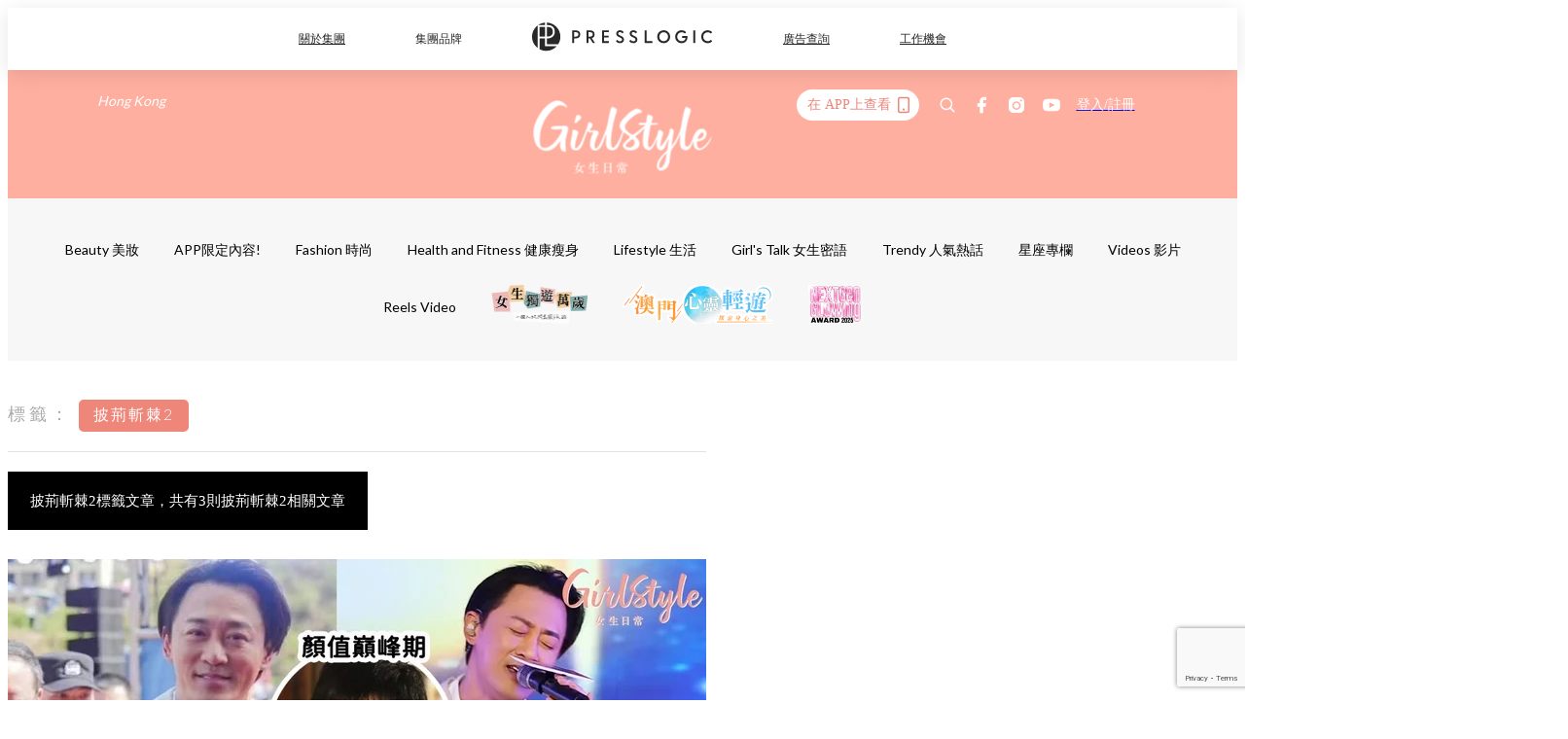

--- FILE ---
content_type: text/html; charset=utf-8
request_url: https://pretty.presslogic.com/tag/%E6%8A%AB%E8%8D%8A%E6%96%AC%E6%A3%982
body_size: 29708
content:
<!doctype html>
<html data-n-head-ssr lang="zh-Hant-HK" data-n-head="%7B%22lang%22:%7B%22ssr%22:%22zh-Hant-HK%22%7D%7D">
  <head >
    <title>披荊斬棘210大主題消息，一切妳愛看的資訊 | GirlStyle 女生日常</title><meta data-n-head="ssr" charset="utf-8"><meta data-n-head="ssr" data-hid="viewport" name="viewport" content="width=device-width, initial-scale=1"><meta data-n-head="ssr" name="facebook-domain-verification" content="gookz6apwjfdpy1rpmsd4o1684lju7"><meta data-n-head="ssr" property="og:site_name" content="GirlStyle 女生日常"><meta data-n-head="ssr" data-hid="og:image" property="og:image" content="https://assets.presslogic.com/girlstyle-hk/static/images/girls/ogimage.png"><meta data-n-head="ssr" property="fb:pages" content="606485276170272"><meta data-n-head="ssr" property="og:locale" content="zh_HK"><meta data-n-head="ssr" name="package-version" content="v1.25.3"><meta data-n-head="ssr" name="robots" content="max-image-preview:large, max-snippet:-1, max-video-preview:-1"><meta data-n-head="ssr" data-hid="og:url" property="og:url" content="https://pretty.presslogic.com/tag/披荊斬棘2"><meta data-n-head="ssr" data-hid="description" name="description" content="披荊斬棘2最新消息分享：所有披荊斬棘2標籤內容，女生們最愛看的資訊，盡在 GirlStyle 女生日常。"><meta data-n-head="ssr" data-hid="og:description" property="og:description" content="披荊斬棘2最新消息分享：所有披荊斬棘2標籤內容，女生們最愛看的資訊，盡在 GirlStyle 女生日常。"><meta data-n-head="ssr" data-hid="og:title" property="og:title" content="披荊斬棘210大主題消息，一切妳愛看的資訊 | GirlStyle 女生日常"><meta data-n-head="ssr" data-hid="robots" name="robots" content="noindex"><link data-n-head="ssr" rel="icon" type="image/x-icon" href="https://assets.presslogic.com/girlstyle-hk/static/favicon.ico"><link data-n-head="ssr" rel="shortcut icon" type="image/x-icon" href="https://assets.presslogic.com/girlstyle-hk/static/favicon.ico"><link data-n-head="ssr" rel="apple-touch-icon" size="120x120" href="https://assets.presslogic.com/girlstyle-hk/static/apple-touch-icon/120x120.png"><link data-n-head="ssr" rel="apple-touch-icon" size="152x152" href="https://assets.presslogic.com/girlstyle-hk/static/apple-touch-icon/152x152.png"><link data-n-head="ssr" rel="apple-touch-icon" size="167x167" href="https://assets.presslogic.com/girlstyle-hk/static/apple-touch-icon/167x167.png"><link data-n-head="ssr" rel="apple-touch-icon" size="180x180" href="https://assets.presslogic.com/girlstyle-hk/static/apple-touch-icon/180x180.png"><link data-n-head="ssr" rel="dns-prefetch" href="https://connect.facebook.net" crossorigin="anonymous"><link data-n-head="ssr" rel="dns-prefetch" href="https://pagead2.googlesyndication.com" crossorigin="anonymous"><link data-n-head="ssr" rel="dns-prefetch" href="https://www.facebook.com" crossorigin="anonymous"><link data-n-head="ssr" rel="dns-prefetch" href="https://googleads.g.doubleclick.net" crossorigin="anonymous"><link data-n-head="ssr" rel="dns-prefetch" href="https://fonts.googleapis.com"><link data-n-head="ssr" rel="preconnect" href="https://fonts.googleapis.com" crossorigin="anonymous"><link data-n-head="ssr" rel="canonical" href="https://pretty.presslogic.com/tag/披荊斬棘2" data-hid="canonical"><script data-n-head="ssr" src="https://platform.instagram.com/en_US/embeds.js" async></script><script data-n-head="ssr" data-hid="gtm-script">window['dataLayer']=[];if(!window._gtm_init){window._gtm_init=1;(function (w,n,d,m,e,p){w[d]=(w[d]==1||n[d]=='yes'||n[d]==1||n[m]==1||(w[e]&&w[e][p]&&w[e][p]()))?1:0})(window,navigator,'doNotTrack','msDoNotTrack','external','msTrackingProtectionEnabled');(function(w,d,s,l,x,y){w[x]={};w._gtm_inject=function(i){if(w.doNotTrack||w[x][i])return;w[x][i]=1;w[l]=w[l]||[];w[l].push({'gtm.start':new Date().getTime(),event:'gtm.js'});var f=d.getElementsByTagName(s)[0],j=d.createElement(s);j.defer=true;j.src='https://www.googletagmanager.com/gtm.js?id='+i;f.parentNode.insertBefore(j,f);}})(window,document,'script','dataLayer','_gtm_ids','_gtm_inject')};["GTM-PRD2XB9"].forEach(function(i){window._gtm_inject(i)})</script><link rel="preload" href="/_nuxt/2e14952.js" as="script"><link rel="preload" href="/_nuxt/e0e7b3b.js" as="script"><link rel="preload" href="/_nuxt/b4d6a41.js" as="script"><link rel="preload" href="/_nuxt/6f027cd.js" as="script"><link rel="preload" href="/_nuxt/8c10d26.js" as="script"><link rel="preload" href="/_nuxt/3a0c74b.js" as="script"><link rel="preload" href="/_nuxt/vendors/app/14b916ce.3e1d42b.css" as="style"><link rel="preload" href="/_nuxt/5ed4a67.js" as="script"><link rel="preload" href="/_nuxt/c1f978a.js" as="script"><link rel="preload" href="/_nuxt/975bfa3.js" as="script"><link rel="preload" href="/_nuxt/f8654bd.js" as="script"><link rel="preload" href="/_nuxt/9026fa3.js" as="script"><link rel="preload" href="/_nuxt/vendors/app/119fe45f.1086673.css" as="style"><link rel="preload" href="/_nuxt/617d696.js" as="script"><link rel="preload" href="/_nuxt/vendors/app/2a42e354.0d9171a.css" as="style"><link rel="preload" href="/_nuxt/fc4ad09.js" as="script"><link rel="preload" href="/_nuxt/vendors/app/fca7f372.48c6e19.css" as="style"><link rel="preload" href="/_nuxt/e3b47fc.js" as="script"><link rel="preload" href="/_nuxt/vendors/app/f1283a41.11a5785.css" as="style"><link rel="preload" href="/_nuxt/1b5a93c.js" as="script"><link rel="preload" href="/_nuxt/8ad068b.js" as="script"><link rel="preload" href="/_nuxt/54743a3.js" as="script"><link rel="preload" href="/_nuxt/d7645b4.js" as="script"><link rel="preload" href="/_nuxt/e8ffc70.js" as="script"><link rel="preload" href="/_nuxt/3745ef0.js" as="script"><link rel="preload" href="/_nuxt/a3419a3.js" as="script"><link rel="preload" href="/_nuxt/01afee2.js" as="script"><link rel="preload" href="/_nuxt/516dba9.js" as="script"><link rel="preload" href="/_nuxt/361ab51.js" as="script"><link rel="preload" href="/_nuxt/dbf6e7a.js" as="script"><link rel="preload" href="/_nuxt/3e8040e.js" as="script"><link rel="preload" href="/_nuxt/vendors/app/e0ed5ff5.a5e3790.css" as="style"><link rel="preload" href="/_nuxt/1e23114.js" as="script"><link rel="preload" href="/_nuxt/128a963.js" as="script"><link rel="preload" href="/_nuxt/b8fa130.js" as="script"><link rel="preload" href="/_nuxt/c98bc61.js" as="script"><link rel="preload" href="/_nuxt/e651f4a.js" as="script"><link rel="preload" href="/_nuxt/vendors/app/ec8c427e.5959bde.css" as="style"><link rel="preload" href="/_nuxt/cdfe545.js" as="script"><link rel="preload" href="/_nuxt/dc44fba.js" as="script"><link rel="preload" href="/_nuxt/app/f69643ec.b08e073.css" as="style"><link rel="preload" href="/_nuxt/c349f36.js" as="script"><link rel="preload" href="/_nuxt/cf415f0.js" as="script"><link rel="preload" href="/_nuxt/app/43b53d0f.bab5fd1.css" as="style"><link rel="preload" href="/_nuxt/c2ed43f.js" as="script"><link rel="preload" href="/_nuxt/app/0e8cffab.ca0255f.css" as="style"><link rel="preload" href="/_nuxt/fe55bda.js" as="script"><link rel="preload" href="/_nuxt/aa9c9c9.js" as="script"><link rel="preload" href="/_nuxt/app/890ca723.770a727.css" as="style"><link rel="preload" href="/_nuxt/9df74dc.js" as="script"><link rel="preload" href="/_nuxt/9261df8.js" as="script"><link rel="preload" href="/_nuxt/app/01d99f6b.8cf83e7.css" as="style"><link rel="preload" href="/_nuxt/f39d99f.js" as="script"><link rel="preload" href="/_nuxt/15.83cb8ed.css" as="style"><link rel="preload" href="/_nuxt/53081b5.js" as="script"><link rel="preload" href="/_nuxt/34.ee99918.css" as="style"><link rel="preload" href="/_nuxt/7670cc1.js" as="script"><link rel="preload" href="/_nuxt/200.931458e.css" as="style"><link rel="preload" href="/_nuxt/fd9a8a8.js" as="script"><link rel="preload" href="/_nuxt/36.f1a1f22.css" as="style"><link rel="preload" href="/_nuxt/d3281a3.js" as="script"><link rel="preload" href="/_nuxt/31.1bf1bed.css" as="style"><link rel="preload" href="/_nuxt/5601d03.js" as="script"><link rel="preload" href="/_nuxt/56.16c6a84.css" as="style"><link rel="preload" href="/_nuxt/dcaf9e6.js" as="script"><link rel="preload" href="/_nuxt/pages/tag/_slug/9fd1a619.eecea92.css" as="style"><link rel="preload" href="/_nuxt/02ad2dd.js" as="script"><link rel="preload" href="/_nuxt/pages/author/_blogger/pages/bloggers/pages/category/_slug/pages/index/pages/tag/_slug/441a7516.e252318.css" as="style"><link rel="preload" href="/_nuxt/40fccc4.js" as="script"><link rel="preload" href="/_nuxt/3.aff56ec.css" as="style"><link rel="preload" href="/_nuxt/efb3081.js" as="script"><link rel="preload" href="/_nuxt/18.b9cdc62.css" as="style"><link rel="preload" href="/_nuxt/08addae.js" as="script"><link rel="preload" href="/_nuxt/10.b81fcac.css" as="style"><link rel="preload" href="/_nuxt/609ad8c.js" as="script"><link rel="preload" href="/_nuxt/40.84121f3.css" as="style"><link rel="preload" href="/_nuxt/ba8a365.js" as="script"><link rel="preload" href="/_nuxt/d0777a7.js" as="script"><link rel="preload" href="/_nuxt/32.f59744d.css" as="style"><link rel="preload" href="/_nuxt/29cd2b3.js" as="script"><link rel="preload" href="/_nuxt/30.f536acb.css" as="style"><link rel="preload" href="/_nuxt/164bbb9.js" as="script"><link rel="stylesheet" href="/_nuxt/vendors/app/14b916ce.3e1d42b.css"><link rel="stylesheet" href="/_nuxt/vendors/app/119fe45f.1086673.css"><link rel="stylesheet" href="/_nuxt/vendors/app/2a42e354.0d9171a.css"><link rel="stylesheet" href="/_nuxt/vendors/app/fca7f372.48c6e19.css"><link rel="stylesheet" href="/_nuxt/vendors/app/f1283a41.11a5785.css"><link rel="stylesheet" href="/_nuxt/vendors/app/e0ed5ff5.a5e3790.css"><link rel="stylesheet" href="/_nuxt/vendors/app/ec8c427e.5959bde.css"><link rel="stylesheet" href="/_nuxt/app/f69643ec.b08e073.css"><link rel="stylesheet" href="/_nuxt/app/43b53d0f.bab5fd1.css"><link rel="stylesheet" href="/_nuxt/app/0e8cffab.ca0255f.css"><link rel="stylesheet" href="/_nuxt/app/890ca723.770a727.css"><link rel="stylesheet" href="/_nuxt/app/01d99f6b.8cf83e7.css"><link rel="stylesheet" href="/_nuxt/15.83cb8ed.css"><link rel="stylesheet" href="/_nuxt/34.ee99918.css"><link rel="stylesheet" href="/_nuxt/200.931458e.css"><link rel="stylesheet" href="/_nuxt/36.f1a1f22.css"><link rel="stylesheet" href="/_nuxt/31.1bf1bed.css"><link rel="stylesheet" href="/_nuxt/56.16c6a84.css"><link rel="stylesheet" href="/_nuxt/pages/tag/_slug/9fd1a619.eecea92.css"><link rel="stylesheet" href="/_nuxt/pages/author/_blogger/pages/bloggers/pages/category/_slug/pages/index/pages/tag/_slug/441a7516.e252318.css"><link rel="stylesheet" href="/_nuxt/3.aff56ec.css"><link rel="stylesheet" href="/_nuxt/18.b9cdc62.css"><link rel="stylesheet" href="/_nuxt/10.b81fcac.css"><link rel="stylesheet" href="/_nuxt/40.84121f3.css"><link rel="stylesheet" href="/_nuxt/32.f59744d.css"><link rel="stylesheet" href="/_nuxt/30.f536acb.css">
  </head>
  <body >
    <noscript data-n-head="ssr" data-hid="gtm-noscript" data-pbody="true"><iframe src="https://www.googletagmanager.com/ns.html?id=GTM-PRD2XB9&" height="0" width="0" style="display:none;visibility:hidden" title="gtm"></iframe></noscript><div data-server-rendered="true" id="__nuxt"><!----><div id="__layout"><div class="desktop-layout"><div id="page-ga" hidden="hidden">
    UA-75313505-1
  </div> <div id="page-ga4" hidden="hidden">
    G-F8Z8Z7JGRZ
  </div> <div id="page-slug" hidden="hidden">
    girls
  </div> <!----> <div id="top-area"><!----> <div class="anymind-interstitial"></div> <div class="anymind-anchorad"></div> <!----> <div><div><div id="top-banner-ad" class="top-banner-ad-container container top-banner-ad-desktop"><div data-key="Top2_D" class="ad-slot-script-wrap no-space" data-v-6bf17631><div id="ad-id-4gp5zi" data-v-6bf17631></div></div></div></div> <header id="header" class="app-header"><div class="app-header__top-nav"><div class="app-header__top-nav-item"><a href="https://www.presslogic.ai" target="_blank">
        關於集團
      </a></div> <div class="app-header__top-nav-item el-dropdown"><div>
        集團品牌<i class="el-icon-arrow-down el-icon--right"></i></div> <ul class="el-dropdown-menu el-popper app-header__top-nav-brand" style="display:none;"><li tabindex="-1" class="el-dropdown-menu__item"><!----><a href="https://girlstyle.com" target="_blank">GirlStyle 女生日常</a></li><li tabindex="-1" class="el-dropdown-menu__item"><!----><a href="https://holidaysmart.io" target="_blank">HolidaySmart 假期日常</a></li><li tabindex="-1" class="el-dropdown-menu__item"><!----><a href="https://jomexplore.io" target="_blank">Jom Explore</a></li><li tabindex="-1" class="el-dropdown-menu__item"><!----><a href="https://businessfocus.io" target="_blank">BusinessFocus</a></li><li tabindex="-1" class="el-dropdown-menu__item"><!----><a href="https://mamidaily.com" target="_blank">MamiDaily 親子日常</a></li><li tabindex="-1" class="el-dropdown-menu__item"><!----><a href="https://urbanlifehk.com" target="_blank">UrbanLife Health 健康新態度</a></li><li tabindex="-1" class="el-dropdown-menu__item"><!----><a href="https://topbeautyhk.com" target="_blank">TopBeauty</a></li><li tabindex="-1" class="el-dropdown-menu__item"><!----><a href="https://poplady-mag.com" target="_blank">POPLADY</a></li><li tabindex="-1" class="el-dropdown-menu__item"><!----><a href="https://thekdaily.com" target="_blank">Kdaily 韓粉日常</a></li><li tabindex="-1" class="el-dropdown-menu__item"><!----><a href="https://thepetcity.co" target="_blank">PetCity 毛孩日常</a></li><li tabindex="-1" class="el-dropdown-menu__item"><!----><a href="https://www.baby-kingdom.com/forum.php" target="_blank">Baby-Kingdom</a></li><li tabindex="-1" class="el-dropdown-menu__item"><!----><a href="https://www.edu-kingdom.com/" target="_blank">Edu-Kingdom</a></li><li tabindex="-1" class="el-dropdown-menu__item"><!----><a href="https://medialens.io" target="_blank">MediaLens</a></li><li tabindex="-1" class="el-dropdown-menu__item"><!----><a href="https://www.tapnow.com/zh-HK/" target="_blank">TapNow</a></li><li tabindex="-1" class="el-dropdown-menu__item"><!----><a href="https://www.maxlytics.io" target="_blank">Maxlytics</a></li><li tabindex="-1" class="el-dropdown-menu__item"><!----><a href="https://echomaker.io/" target="_blank">EchoMaker</a></li><li tabindex="-1" class="el-dropdown-menu__item"><!----><a href="https://www.eventvibe.io/" target="_blank">EventVibe</a></li><li tabindex="-1" class="el-dropdown-menu__item"><!----><a href="https://www.facevibe.ai/" target="_blank">FaceVibe</a></li><li tabindex="-1" class="el-dropdown-menu__item"><!----><a href="https://www.mintinglabs.com/" target="_blank">Mintinglabs</a></li></ul></div> <div class="app-header__top-nav-item"><a href="https://www.presslogic.ai" target="_blank"><img src="https://assets.presslogic.com/static/images/logo/presslogic-logo.svg" alt="presslogic-logo"></a></div> <div class="app-header__top-nav-item"><a href="https://www.presslogic.ai/zh/advertise" target="_blank">
        廣告查詢
      </a></div> <div class="app-header__top-nav-item"><a href="https://www.presslogic.ai/career" target="_blank">
        工作機會
      </a></div></div> <div class="app-header__main"><a href="/" title="GirlStyle 女生日常" class="app-header__home-link nuxt-link-active"><img src="https://assets.presslogic.com/girlstyle-hk/static/images/layout-logo.png" srcset="https://assets.presslogic.com/girlstyle-hk/static/images/layout-logo@2x.png 2x, https://assets.presslogic.com/girlstyle-hk/static/images/layout-logo@3x.png 3x" id="logo" alt="GirlStyle 女生日常" class="pl-retina-img"></a> <div class="app-header__container"><div class="desktop-header-group-dropdown"><!----> <div class="el-select desktop-header-group-dropdown__location" style="width:140px;"><!----><div class="el-input el-input--suffix"><!----><input type="text" readonly="readonly" autocomplete="off" placeholder="Hong Kong" class="el-input__inner"><!----><span class="el-input__suffix"><span class="el-input__suffix-inner"><i class="el-select__caret el-input__icon el-icon-arrow-up"></i><!----><!----><!----><!----><!----></span><!----></span><!----><!----></div><div class="el-select-dropdown el-popper" style="min-width:;display:none;"><div class="el-scrollbar" style="display:none;"><div class="el-select-dropdown__wrap el-scrollbar__wrap el-scrollbar__wrap--hidden-default"><ul class="el-scrollbar__view el-select-dropdown__list"><!----><li class="el-select-dropdown__item selected"><span>Hong Kong</span></li><li class="el-select-dropdown__item"><span>Taiwan</span></li><li class="el-select-dropdown__item"><span>Singapore</span></li><li class="el-select-dropdown__item"><span>India</span></li><li class="el-select-dropdown__item"><span>Korea</span></li><li class="el-select-dropdown__item"><span>Malaysia</span></li></ul></div><div class="el-scrollbar__bar is-horizontal"><div class="el-scrollbar__thumb" style="width:0;transform:translateX(0%);ms-transform:translateX(0%);webkit-transform:translateX(0%);"></div></div><div class="el-scrollbar__bar is-vertical"><div class="el-scrollbar__thumb" style="height:0;transform:translateY(0%);ms-transform:translateY(0%);webkit-transform:translateY(0%);"></div></div></div><p class="el-select-dropdown__empty">
          无数据
        </p></div></div></div> <div class="top-header-nav"><div class="header-app-promotion"><div class="header-app-promotion__button header-app-promotion__button--trigger"><span class="header-app-promotion__button-text">在 APP上查看</span> <img src="https://assets.presslogic.com/girlstyle-hk/static/images/header-icon-smartphone--primary.png" srcset="https://assets.presslogic.com/girlstyle-hk/static/images/header-icon-smartphone--primary@2x.png 2x, https://assets.presslogic.com/girlstyle-hk/static/images/header-icon-smartphone--primary@3x.png 3x" class="pl-retina-img header-app-promotion__button-icon"></div> <div class="el-dialog__wrapper" style="display:none;"><div role="dialog" aria-modal="true" aria-label="dialog" class="el-dialog header-app-promotion__app-popup" style="margin-top:15vh;"><div class="el-dialog__header"><span class="el-dialog__title"></span><button type="button" aria-label="Close" class="el-dialog__headerbtn"><i class="el-dialog__close el-icon el-icon-close"></i></button></div><!----><!----></div></div></div> <a href="/search" aria-label="search" class="header-search-link"><img src="https://assets.presslogic.com/girlstyle-hk/static/images/header-icon-search.svg" class="header-search-link__icon"></a> <div class="top-header-nav__social"><a href="https://www.facebook.com/girlstyle.hongkong/" target="_blank" rel="noopener noreferrer" class="top-header-nav__link"><img src="https://assets.presslogic.com/girlstyle-hk/static/images/header-icon-facebook.svg" alt="facebook" class="top-header-nav__icon"></a><a href="https://www.instagram.com/girlstyle.mag/" target="_blank" rel="noopener noreferrer" class="top-header-nav__link"><img src="https://assets.presslogic.com/girlstyle-hk/static/images/header-icon-instagram.svg" alt="instagram" class="top-header-nav__icon"></a><a href="https://www.youtube.com/channel/UCVfM2vFTKFEPwLAB1LELtFw" target="_blank" rel="noopener noreferrer" class="top-header-nav__link"><img src="https://assets.presslogic.com/girlstyle-hk/static/images/header-icon-youtube.svg" alt="youtube" class="top-header-nav__icon"></a></div> <!----></div></div></div> <!----></header> <header id="header-small" class="collapsing-header" style="display:none;"><div class="collapsing-header__container"><a href="https://www.presslogic.ai" target="_blank" rel="noopener noreferrer" class="collapsing-header__pl-link"><img src="https://assets.presslogic.com/static/images/logo/presslogic-logo-w.svg" alt="presslogic-logo" class="collapsing-header__pl-logo"></a> <a href="/" title="GirlStyle 女生日常" class="collapsing-header__home-link nuxt-link-active"><img src="https://assets.presslogic.com/girlstyle-hk/static/images/loading.png" alt="GirlStyle 女生日常" class="collapsing-header__home-logo girls"></a> <div class="collapsing-header__menu"><div class="desktop-header-navigation container"><ul class="desktop-header-navigation__menu" style="margin-left:0px;"><li class="desktop-header-navigation__menu-item"><a href="/category/beauty" class="desktop-header-navigation__menu-link"><span>Beauty 美妝</span></a> <div class="desktop-header-navigation__sub-menu-wrap" style="display:none;"><ul class="desktop-header-navigation__sub-menu"><li class="desktop-header-navigation__sub-menu-item"><a href="/category/beauty" class="desktop-header-navigation__sub-menu-link">
              All 全部
            </a></li> <li class="desktop-header-navigation__sub-menu-item"><a href="/category/make-up" class="desktop-header-navigation__sub-menu-link">
              Makeup 彩妝
            </a></li><li class="desktop-header-navigation__sub-menu-item"><a href="/category/skincare" class="desktop-header-navigation__sub-menu-link">
              Skin Care 護膚
            </a></li><li class="desktop-header-navigation__sub-menu-item"><a href="/category/hair-and-body-care" class="desktop-header-navigation__sub-menu-link">
              Hair and Body Care 美髮及身體
            </a></li><li class="desktop-header-navigation__sub-menu-item"><a href="/category/nail-care" class="desktop-header-navigation__sub-menu-link">
              Nail Care 美甲
            </a></li><li class="desktop-header-navigation__sub-menu-item"><a href="/category/perfume" class="desktop-header-navigation__sub-menu-link">
              Perfume 香水
            </a></li><li class="desktop-header-navigation__sub-menu-item"><a href="/category/beautypicks" class="desktop-header-navigation__sub-menu-link">
              BeautyPicks
            </a></li></ul> <!----></div></li><li class="desktop-header-navigation__menu-item"><a href="/category/app-only-content" class="desktop-header-navigation__menu-link"><span>APP限定內容!</span></a> <div class="desktop-header-navigation__sub-menu-wrap" style="display:none;"><ul class="desktop-header-navigation__sub-menu"><li class="desktop-header-navigation__sub-menu-item"><a href="/category/app-only-content" class="desktop-header-navigation__sub-menu-link">
              All 全部
            </a></li> </ul> <!----></div></li><li class="desktop-header-navigation__menu-item"><a href="/category/fashion" class="desktop-header-navigation__menu-link"><span>Fashion 時尚</span></a> <div class="desktop-header-navigation__sub-menu-wrap" style="display:none;"><ul class="desktop-header-navigation__sub-menu"><li class="desktop-header-navigation__sub-menu-item"><a href="/category/fashion" class="desktop-header-navigation__sub-menu-link">
              All 全部
            </a></li> <li class="desktop-header-navigation__sub-menu-item"><a href="/category/styling" class="desktop-header-navigation__sub-menu-link">
              Styling 穿搭
            </a></li><li class="desktop-header-navigation__sub-menu-item"><a href="/category/shoes" class="desktop-header-navigation__sub-menu-link">
              Shoes 鞋履
            </a></li><li class="desktop-header-navigation__sub-menu-item"><a href="/category/bags" class="desktop-header-navigation__sub-menu-link">
              Bags 手袋
            </a></li><li class="desktop-header-navigation__sub-menu-item"><a href="/category/accessories" class="desktop-header-navigation__sub-menu-link">
              Accessories 飾物
            </a></li></ul> <!----></div></li><li class="desktop-header-navigation__menu-item"><a href="/category/healthandfitness" class="desktop-header-navigation__menu-link"><span>Health and Fitness 健康瘦身</span></a> <div class="desktop-header-navigation__sub-menu-wrap" style="display:none;"><ul class="desktop-header-navigation__sub-menu"><li class="desktop-header-navigation__sub-menu-item"><a href="/category/healthandfitness" class="desktop-header-navigation__sub-menu-link">
              All 全部
            </a></li> <li class="desktop-header-navigation__sub-menu-item"><a href="/category/exercise" class="desktop-header-navigation__sub-menu-link">
              Exercise 運動
            </a></li><li class="desktop-header-navigation__sub-menu-item"><a href="/category/healthydiet" class="desktop-header-navigation__sub-menu-link">
              Healthy Diet 健康飲食
            </a></li></ul> <!----></div></li><li class="desktop-header-navigation__menu-item"><a href="/category/lifestyle" class="desktop-header-navigation__menu-link"><span>Lifestyle 生活</span></a> <div class="desktop-header-navigation__sub-menu-wrap" style="display:none;"><ul class="desktop-header-navigation__sub-menu"><li class="desktop-header-navigation__sub-menu-item"><a href="/category/lifestyle" class="desktop-header-navigation__sub-menu-link">
              All 全部
            </a></li> <li class="desktop-header-navigation__sub-menu-item"><a href="/category/travel" class="desktop-header-navigation__sub-menu-link">
              Travel 旅遊
            </a></li><li class="desktop-header-navigation__sub-menu-item"><a href="/category/food" class="desktop-header-navigation__sub-menu-link">
              Food 美食
            </a></li><li class="desktop-header-navigation__sub-menu-item"><a href="/category/home-and-living" class="desktop-header-navigation__sub-menu-link">
              Home and Living 家居
            </a></li><li class="desktop-header-navigation__sub-menu-item"><a href="/category/artandculture" class="desktop-header-navigation__sub-menu-link">
              Art and Culture 藝術文化
            </a></li><li class="desktop-header-navigation__sub-menu-item"><a href="/category/photography" class="desktop-header-navigation__sub-menu-link">
              Photography 打卡攝影
            </a></li><li class="desktop-header-navigation__sub-menu-item"><a href="/category/gadgets" class="desktop-header-navigation__sub-menu-link">
              Gadgets 電子產品
            </a></li></ul> <!----></div></li><li class="desktop-header-navigation__menu-item"><a href="/category/girls-talk" class="desktop-header-navigation__menu-link"><span>Girl's Talk 女生密語</span></a> <div class="desktop-header-navigation__sub-menu-wrap" style="display:none;"><ul class="desktop-header-navigation__sub-menu"><li class="desktop-header-navigation__sub-menu-item"><a href="/category/girls-talk" class="desktop-header-navigation__sub-menu-link">
              All 全部
            </a></li> <li class="desktop-header-navigation__sub-menu-item"><a href="/category/loveandrelationship" class="desktop-header-navigation__sub-menu-link">
              Love and Relationship 愛情
            </a></li><li class="desktop-header-navigation__sub-menu-item"><a href="/category/friendship" class="desktop-header-navigation__sub-menu-link">
              Friendship 閨蜜友誼
            </a></li><li class="desktop-header-navigation__sub-menu-item"><a href="/category/psychological-test" class="desktop-header-navigation__sub-menu-link">
              Psychological Test 心理測驗
            </a></li></ul> <!----></div></li><li class="desktop-header-navigation__menu-item"><a href="/category/trendy" class="desktop-header-navigation__menu-link"><span>Trendy 人氣熱話</span></a> <div class="desktop-header-navigation__sub-menu-wrap" style="display:none;"><ul class="desktop-header-navigation__sub-menu"><li class="desktop-header-navigation__sub-menu-item"><a href="/category/trendy" class="desktop-header-navigation__sub-menu-link">
              All 全部
            </a></li> </ul> <!----></div></li><li class="desktop-header-navigation__menu-item"><a href="/category/constellation" class="desktop-header-navigation__menu-link"><span>星座專欄</span></a> <div class="desktop-header-navigation__sub-menu-wrap" style="display:none;"><ul class="desktop-header-navigation__sub-menu"><li class="desktop-header-navigation__sub-menu-item"><a href="/category/constellation" class="desktop-header-navigation__sub-menu-link">
              All 全部
            </a></li> <li class="desktop-header-navigation__sub-menu-item"><a href="/category/horoscope" class="desktop-header-navigation__sub-menu-link">
              12星座運勢
            </a></li><li class="desktop-header-navigation__sub-menu-item"><a href="/category/zodiac-sign-compatibility" class="desktop-header-navigation__sub-menu-link">
              12星座配對
            </a></li></ul> <!----></div></li> <li class="desktop-header-navigation__menu-item"><a href="/videos" class="pl-menu-link pl-menu-link--74 pl-menu-link--text desktop-header-navigation__menu-link">Videos 影片</a></li><li class="desktop-header-navigation__menu-item"><a href="/igvideos" class="pl-menu-link pl-menu-link--172 pl-menu-link--text desktop-header-navigation__menu-link">Reels Video</a></li><li class="desktop-header-navigation__menu-item"><a href="/opinion/girlssolotrip" class="pl-menu-link pl-menu-link--171 pl-menu-link--image desktop-header-navigation__menu-link"><img alt="女生獨遊萬歲" src="https://assets.presslogic.com/girlstyle-hk/static/images/loading.png" class="pl-menu-link__img" width="99.5px" height="40px"></a></li><li class="desktop-header-navigation__menu-item"><a href="/tag-showcase/mgto2024" class="pl-menu-link pl-menu-link--214 pl-menu-link--image desktop-header-navigation__menu-link"><img alt="澳門" src="https://assets.presslogic.com/girlstyle-hk/static/images/loading.png" class="pl-menu-link__img" width="155px" height="40px"></a></li><li class="desktop-header-navigation__menu-item"><a href="https://gs-awards-2025-nomination.girlstyle.com/" target="_blank" class="pl-menu-link pl-menu-link--227 pl-menu-link--image desktop-header-navigation__menu-link"><img alt="GirlStyle美容大獎2025" src="https://assets.presslogic.com/girlstyle-hk/static/images/loading.png" class="pl-menu-link__img" width="55.5px" height="40px"></a></li></ul></div></div> <div class="header-app-promotion"><div class="header-app-promotion__button header-app-promotion__button--trigger"><span class="header-app-promotion__button-text">在 APP上查看</span> <img src="https://assets.presslogic.com/girlstyle-hk/static/images/header-icon-smartphone--primary.png" srcset="https://assets.presslogic.com/girlstyle-hk/static/images/header-icon-smartphone--primary@2x.png 2x, https://assets.presslogic.com/girlstyle-hk/static/images/header-icon-smartphone--primary@3x.png 3x" class="pl-retina-img header-app-promotion__button-icon"></div> <div class="el-dialog__wrapper" style="display:none;"><div role="dialog" aria-modal="true" aria-label="dialog" class="el-dialog header-app-promotion__app-popup" style="margin-top:15vh;"><div class="el-dialog__header"><span class="el-dialog__title"></span><button type="button" aria-label="Close" class="el-dialog__headerbtn"><i class="el-dialog__close el-icon el-icon-close"></i></button></div><!----><!----></div></div></div> <a href="/search" aria-label="search" class="header-search-link"><img src="https://assets.presslogic.com/girlstyle-hk/static/images/header-icon-search.svg" class="header-search-link__icon"></a> <!----></div></header> <div class="default-layout-wrap" style="background:#f7f7f7;"><div id="main-navigation" class="main-navigation container"><ul class="main-navigation__menu"><li class="main-navigation__menu-item"><a href="/category/beauty" class="main-navigation__menu-link">
        Beauty 美妝
      </a> <div class="main-navigation__sub-menu-wrap" style="display:none;"><ul class="main-navigation__sub-menu"><li class="main-navigation__sub-menu-item"><a href="/category/make-up" class="main-navigation__sub-menu-link">
                Makeup 彩妝
              </a></li><li class="main-navigation__sub-menu-item"><a href="/category/skincare" class="main-navigation__sub-menu-link">
                Skin Care 護膚
              </a></li><li class="main-navigation__sub-menu-item"><a href="/category/hair-and-body-care" class="main-navigation__sub-menu-link">
                Hair and Body Care 美髮及身體
              </a></li><li class="main-navigation__sub-menu-item"><a href="/category/nail-care" class="main-navigation__sub-menu-link">
                Nail Care 美甲
              </a></li><li class="main-navigation__sub-menu-item"><a href="/category/perfume" class="main-navigation__sub-menu-link">
                Perfume 香水
              </a></li><li class="main-navigation__sub-menu-item"><a href="/category/beautypicks" class="main-navigation__sub-menu-link">
                BeautyPicks
              </a></li></ul> <!----></div></li><li class="main-navigation__menu-item"><a href="/category/app-only-content" class="main-navigation__menu-link">
        APP限定內容!
      </a> <div class="main-navigation__sub-menu-wrap" style="display:none;"><ul class="main-navigation__sub-menu"></ul> <!----></div></li><li class="main-navigation__menu-item"><a href="/category/fashion" class="main-navigation__menu-link">
        Fashion 時尚
      </a> <div class="main-navigation__sub-menu-wrap" style="display:none;"><ul class="main-navigation__sub-menu"><li class="main-navigation__sub-menu-item"><a href="/category/styling" class="main-navigation__sub-menu-link">
                Styling 穿搭
              </a></li><li class="main-navigation__sub-menu-item"><a href="/category/shoes" class="main-navigation__sub-menu-link">
                Shoes 鞋履
              </a></li><li class="main-navigation__sub-menu-item"><a href="/category/bags" class="main-navigation__sub-menu-link">
                Bags 手袋
              </a></li><li class="main-navigation__sub-menu-item"><a href="/category/accessories" class="main-navigation__sub-menu-link">
                Accessories 飾物
              </a></li></ul> <!----></div></li><li class="main-navigation__menu-item"><a href="/category/healthandfitness" class="main-navigation__menu-link">
        Health and Fitness 健康瘦身
      </a> <div class="main-navigation__sub-menu-wrap" style="display:none;"><ul class="main-navigation__sub-menu"><li class="main-navigation__sub-menu-item"><a href="/category/exercise" class="main-navigation__sub-menu-link">
                Exercise 運動
              </a></li><li class="main-navigation__sub-menu-item"><a href="/category/healthydiet" class="main-navigation__sub-menu-link">
                Healthy Diet 健康飲食
              </a></li></ul> <!----></div></li><li class="main-navigation__menu-item"><a href="/category/lifestyle" class="main-navigation__menu-link">
        Lifestyle 生活
      </a> <div class="main-navigation__sub-menu-wrap" style="display:none;"><ul class="main-navigation__sub-menu"><li class="main-navigation__sub-menu-item"><a href="/category/travel" class="main-navigation__sub-menu-link">
                Travel 旅遊
              </a></li><li class="main-navigation__sub-menu-item"><a href="/category/food" class="main-navigation__sub-menu-link">
                Food 美食
              </a></li><li class="main-navigation__sub-menu-item"><a href="/category/home-and-living" class="main-navigation__sub-menu-link">
                Home and Living 家居
              </a></li><li class="main-navigation__sub-menu-item"><a href="/category/artandculture" class="main-navigation__sub-menu-link">
                Art and Culture 藝術文化
              </a></li><li class="main-navigation__sub-menu-item"><a href="/category/photography" class="main-navigation__sub-menu-link">
                Photography 打卡攝影
              </a></li><li class="main-navigation__sub-menu-item"><a href="/category/gadgets" class="main-navigation__sub-menu-link">
                Gadgets 電子產品
              </a></li></ul> <!----></div></li><li class="main-navigation__menu-item"><a href="/category/girls-talk" class="main-navigation__menu-link">
        Girl's Talk 女生密語
      </a> <div class="main-navigation__sub-menu-wrap" style="display:none;"><ul class="main-navigation__sub-menu"><li class="main-navigation__sub-menu-item"><a href="/category/loveandrelationship" class="main-navigation__sub-menu-link">
                Love and Relationship 愛情
              </a></li><li class="main-navigation__sub-menu-item"><a href="/category/friendship" class="main-navigation__sub-menu-link">
                Friendship 閨蜜友誼
              </a></li><li class="main-navigation__sub-menu-item"><a href="/category/psychological-test" class="main-navigation__sub-menu-link">
                Psychological Test 心理測驗
              </a></li></ul> <!----></div></li><li class="main-navigation__menu-item"><a href="/category/trendy" class="main-navigation__menu-link">
        Trendy 人氣熱話
      </a> <div class="main-navigation__sub-menu-wrap" style="display:none;"><ul class="main-navigation__sub-menu"></ul> <!----></div></li><li class="main-navigation__menu-item"><a href="/category/constellation" class="main-navigation__menu-link">
        星座專欄
      </a> <div class="main-navigation__sub-menu-wrap" style="display:none;"><ul class="main-navigation__sub-menu"><li class="main-navigation__sub-menu-item"><a href="/category/horoscope" class="main-navigation__sub-menu-link">
                12星座運勢
              </a></li><li class="main-navigation__sub-menu-item"><a href="/category/zodiac-sign-compatibility" class="main-navigation__sub-menu-link">
                12星座配對
              </a></li></ul> <!----></div></li> <li class="main-navigation__menu-item"><a href="/videos" class="pl-menu-link pl-menu-link--74 pl-menu-link--text main-navigation__menu-link">Videos 影片</a></li><li class="main-navigation__menu-item"><a href="/igvideos" class="pl-menu-link pl-menu-link--172 pl-menu-link--text main-navigation__menu-link">Reels Video</a></li><li class="main-navigation__menu-item"><a href="/opinion/girlssolotrip" class="pl-menu-link pl-menu-link--171 pl-menu-link--image main-navigation__menu-link"><img alt="女生獨遊萬歲" src="https://assets.presslogic.com/girlstyle-hk/static/images/loading.png" class="pl-menu-link__img" width="99.5px" height="40px"></a></li><li class="main-navigation__menu-item"><a href="/tag-showcase/mgto2024" class="pl-menu-link pl-menu-link--214 pl-menu-link--image main-navigation__menu-link"><img alt="澳門" src="https://assets.presslogic.com/girlstyle-hk/static/images/loading.png" class="pl-menu-link__img" width="155px" height="40px"></a></li><li class="main-navigation__menu-item"><a href="https://gs-awards-2025-nomination.girlstyle.com/" target="_blank" class="pl-menu-link pl-menu-link--227 pl-menu-link--image main-navigation__menu-link"><img alt="GirlStyle美容大獎2025" src="https://assets.presslogic.com/girlstyle-hk/static/images/loading.png" class="pl-menu-link__img" width="55.5px" height="40px"></a></li></ul></div> <div class="container"><div data-fetch-key="0" class="tag-page"><div class="main-content main-content--desktop"><div class="tag-page__header"><p><label>標籤：</label> <span>披荊斬棘2</span></p></div> <div class="tag-page__title"><h1>披荊斬棘2標籤文章，共有3則披荊斬棘2相關文章</h1></div> <div id="posts" class="main-post-list main-post-list--desktop"><div class="main-post-list__item main-post-list__item--post"><div data-order-id="" class="pl-post-list-cell pl-post-list-cell--card pl-post-list-cell--img-left"><a href="/article/681891/43%E6%AD%B2%E6%9E%97%E5%B3%AF%E5%9A%B4%E9%87%8D%E9%AB%AE%E7%B7%9A%E5%BE%8C%E7%A7%BB%E8%A2%AB%E6%8C%87%E9%A1%8F%E5%80%BC%E5%B4%A9%E5%A3%9E%EF%BC%8C%E8%88%87%E6%98%94%E6%97%A5%E5%B0%8F%E9%AE%AE%E8%82%89" class="pl-post-list-cell__link"><div class="pl-post-list-cell__wrap"><div class="pl-post-list-cell__left-image"><!----> <img src="https://assets.presslogic.com/girlstyle-hk/static/images/loading.png" data-srcset="https://image.presslogic.com/girls.presslogic.com/wp-content/uploads/2023/07/81d06a1d.jpeg?auto=format&amp;w=414 414w, https://image.presslogic.com/girls.presslogic.com/wp-content/uploads/2023/07/81d06a1d.jpeg?auto=format&amp;w=718 718w, https://image.presslogic.com/girls.presslogic.com/wp-content/uploads/2023/07/81d06a1d.jpeg?auto=format&amp;w=828 828w, https://image.presslogic.com/girls.presslogic.com/wp-content/uploads/2023/07/81d06a1d.jpeg?auto=format&amp;w=1053 1053w, https://image.presslogic.com/girls.presslogic.com/wp-content/uploads/2023/07/81d06a1d.jpeg?auto=format&amp;w=1242 1242w, https://image.presslogic.com/girls.presslogic.com/wp-content/uploads/2023/07/81d06a1d.jpeg?auto=format&amp;w=1436 1436w, https://image.presslogic.com/girls.presslogic.com/wp-content/uploads/2023/07/81d06a1d.jpeg?auto=format&amp;w=1440 1440w, https://image.presslogic.com/girls.presslogic.com/wp-content/uploads/2023/07/81d06a1d.jpeg?auto=format&amp;w=2106 2106w, https://image.presslogic.com/girls.presslogic.com/wp-content/uploads/2023/07/81d06a1d.jpeg?auto=format&amp;w=2154 2154w, https://image.presslogic.com/girls.presslogic.com/wp-content/uploads/2023/07/81d06a1d.jpeg?auto=format&amp;w=2880 2880w, https://image.presslogic.com/girls.presslogic.com/wp-content/uploads/2023/07/81d06a1d.jpeg?auto=format&amp;w=3159 3159w, https://image.presslogic.com/girls.presslogic.com/wp-content/uploads/2023/07/81d06a1d.jpeg?auto=format&amp;w=4320 4320w" alt="43歲林峯嚴重髮線後移被指顏值崩壞，與昔日小鮮肉形象判若兩人，網民：變成中年大叔"></div> <div class="pl-post-list-cell__content-wrap"><div class="pl-post-list-cell__content"><div class="pl-post-list-cell__main"><div class="pl-post-list-cell__meta"><div class="pl-post-list-cell__categories">
                  Trendy 人氣熱話
                </div> <div data-datetime="17th Jul 2023" class="pl-post-list-cell__publish">
                  3 years ago
                </div></div> <div class="pl-post-list-cell__info"><h2 class="pl-post-list-cell__title">
                43歲林峯嚴重髮線後移被指顏值崩壞，與昔日小鮮肉形象判若兩人，網民：變成中年大叔
              </h2> <!----></div></div> <!----> <!----></div></div></div></a></div> <!----></div><div class="main-post-list__item main-post-list__item--post"><div data-order-id="" class="pl-post-list-cell pl-post-list-cell--card pl-post-list-cell--img-left"><a href="/article/635359/%E6%8A%AB%E8%8D%8A%E6%96%AC%E6%A3%982-%E6%9D%9C%E5%BE%B7%E5%81%89-%E6%9C%80%E5%BC%B7%E6%84%9B%E5%A6%BB%E8%99%9F-%E5%B0%8F24%E6%AD%B2%E5%A4%AA%E5%A4%AA-%E7%86%B1%E6%88%80%E7%A7%98%E8%A8%A3" class="pl-post-list-cell__link"><div class="pl-post-list-cell__wrap"><div class="pl-post-list-cell__left-image"><!----> <img src="https://assets.presslogic.com/girlstyle-hk/static/images/loading.png" data-srcset="https://image.presslogic.com/girls.presslogic.com/wp-content/uploads/2022/08/7efa7dd6.jpg?auto=format&amp;w=414 414w, https://image.presslogic.com/girls.presslogic.com/wp-content/uploads/2022/08/7efa7dd6.jpg?auto=format&amp;w=718 718w, https://image.presslogic.com/girls.presslogic.com/wp-content/uploads/2022/08/7efa7dd6.jpg?auto=format&amp;w=828 828w, https://image.presslogic.com/girls.presslogic.com/wp-content/uploads/2022/08/7efa7dd6.jpg?auto=format&amp;w=1053 1053w, https://image.presslogic.com/girls.presslogic.com/wp-content/uploads/2022/08/7efa7dd6.jpg?auto=format&amp;w=1242 1242w, https://image.presslogic.com/girls.presslogic.com/wp-content/uploads/2022/08/7efa7dd6.jpg?auto=format&amp;w=1436 1436w, https://image.presslogic.com/girls.presslogic.com/wp-content/uploads/2022/08/7efa7dd6.jpg?auto=format&amp;w=1440 1440w, https://image.presslogic.com/girls.presslogic.com/wp-content/uploads/2022/08/7efa7dd6.jpg?auto=format&amp;w=2106 2106w, https://image.presslogic.com/girls.presslogic.com/wp-content/uploads/2022/08/7efa7dd6.jpg?auto=format&amp;w=2154 2154w, https://image.presslogic.com/girls.presslogic.com/wp-content/uploads/2022/08/7efa7dd6.jpg?auto=format&amp;w=2880 2880w, https://image.presslogic.com/girls.presslogic.com/wp-content/uploads/2022/08/7efa7dd6.jpg?auto=format&amp;w=3159 3159w, https://image.presslogic.com/girls.presslogic.com/wp-content/uploads/2022/08/7efa7dd6.jpg?auto=format&amp;w=4320 4320w" alt="披荊斬棘2｜杜德偉被封最強愛妻號！與小24歲太太互動超甜，分享兩人熱戀秘訣！"></div> <div class="pl-post-list-cell__content-wrap"><div class="pl-post-list-cell__content"><div class="pl-post-list-cell__main"><div class="pl-post-list-cell__meta"><div class="pl-post-list-cell__categories">
                  Trendy 人氣熱話
                </div> <div data-datetime="30th Aug 2022" class="pl-post-list-cell__publish">
                  3 years ago
                </div></div> <div class="pl-post-list-cell__info"><h2 class="pl-post-list-cell__title">
                披荊斬棘2｜杜德偉被封最強愛妻號！與小24歲太太互動超甜，分享兩人熱戀秘訣！
              </h2> <!----></div></div> <!----> <!----></div></div></div></a></div> <!----></div><div class="main-post-list__item main-post-list__item--post"><div data-order-id="" class="pl-post-list-cell pl-post-list-cell--card pl-post-list-cell--img-left"><a href="/article/635196/%E6%8A%AB%E8%8D%8A%E6%96%AC%E6%A3%982-%E6%9E%97%E5%B3%AF-%E5%90%B3%E5%8D%93%E7%BE%B2-20%E5%B9%B4%E5%85%84%E5%BC%9F%E6%83%85-%E4%B8%80%E8%BC%A9%E5%AD%90%E5%85%84%E5%BC%9F-%E5%85%A5%E8%A1%8C%E8%BE%9B%E9%85%B8%E7%B6%93%E6%AD%B7" class="pl-post-list-cell__link"><div class="pl-post-list-cell__wrap"><div class="pl-post-list-cell__left-image"><!----> <img src="https://assets.presslogic.com/girlstyle-hk/static/images/loading.png" data-srcset="https://image.presslogic.com/girls.presslogic.com/wp-content/uploads/2022/08/10f264de.jpg?auto=format&amp;w=414 414w, https://image.presslogic.com/girls.presslogic.com/wp-content/uploads/2022/08/10f264de.jpg?auto=format&amp;w=718 718w, https://image.presslogic.com/girls.presslogic.com/wp-content/uploads/2022/08/10f264de.jpg?auto=format&amp;w=828 828w, https://image.presslogic.com/girls.presslogic.com/wp-content/uploads/2022/08/10f264de.jpg?auto=format&amp;w=1053 1053w, https://image.presslogic.com/girls.presslogic.com/wp-content/uploads/2022/08/10f264de.jpg?auto=format&amp;w=1242 1242w, https://image.presslogic.com/girls.presslogic.com/wp-content/uploads/2022/08/10f264de.jpg?auto=format&amp;w=1436 1436w, https://image.presslogic.com/girls.presslogic.com/wp-content/uploads/2022/08/10f264de.jpg?auto=format&amp;w=1440 1440w, https://image.presslogic.com/girls.presslogic.com/wp-content/uploads/2022/08/10f264de.jpg?auto=format&amp;w=2106 2106w, https://image.presslogic.com/girls.presslogic.com/wp-content/uploads/2022/08/10f264de.jpg?auto=format&amp;w=2154 2154w, https://image.presslogic.com/girls.presslogic.com/wp-content/uploads/2022/08/10f264de.jpg?auto=format&amp;w=2880 2880w, https://image.presslogic.com/girls.presslogic.com/wp-content/uploads/2022/08/10f264de.jpg?auto=format&amp;w=3159 3159w, https://image.presslogic.com/girls.presslogic.com/wp-content/uploads/2022/08/10f264de.jpg?auto=format&amp;w=4320 4320w" alt="披荊斬棘2｜林峯吳卓羲合體大晒20年兄弟情！視對方做一輩子兄弟，曾提入行辛酸往事"></div> <div class="pl-post-list-cell__content-wrap"><div class="pl-post-list-cell__content"><div class="pl-post-list-cell__main"><div class="pl-post-list-cell__meta"><div class="pl-post-list-cell__categories">
                  Trendy 人氣熱話
                </div> <div data-datetime="29th Aug 2022" class="pl-post-list-cell__publish">
                  3 years ago
                </div></div> <div class="pl-post-list-cell__info"><h2 class="pl-post-list-cell__title">
                披荊斬棘2｜林峯吳卓羲合體大晒20年兄弟情！視對方做一輩子兄弟，曾提入行辛酸往事
              </h2> <!----></div></div> <!----> <!----></div></div></div></a></div> <!----></div> <!----> <!----></div></div> <div class="desktop-sidebar hidden-md-and-down"><div class="desktop-sidebar__wrap"><div class="desktop-sidebar__block desktop-sidebar__block--ad desktop-sidebar-sticky"><div data-key="S1" class="ad-lrec-s1 ad-slot-wrap is-fit" style="--bg:transparent;" data-v-146a4d51><div class="ad-slot-main" data-v-146a4d51><!----> <div id="ad-id-f4deqa" data-v-146a4d51></div> <!----></div></div></div> <div class="desktop-sidebar__block desktop-sidebar__block--fb desktop-sidebar-sticky"><!----></div> <div data-fetch-key="1" class="sidebar-hottest desktop-sidebar-sticky"><div class="sidebar-hottest__wrap"><div class="pl-post-list-box pl-post-list-box--desktop pl-post-list-box--posts"><div class="pl-post-list-box__header"><div class="pl-post-list-box__title">
      Hottest Articles
    </div> <div class="pl-post-list-box__subtitle">
      最熱文章
    </div></div> <div class="pl-post-list pl-post-list--vertical"><div class="pl-post-list-cell pl-post-list-cell--sm pl-post-list-cell--meta-rank"><a href="/article/755386/%E7%B6%B2%E7%B5%A1%E6%BD%AE%E8%AA%9E" class="pl-post-list-cell__link"><div class="pl-post-list-cell__wrap"><div class="pl-post-list-cell__top-image"><!----> <img src="https://assets.presslogic.com/girlstyle-hk/static/images/loading.png" data-srcset="https://image.presslogic.com/girls.presslogic.com/wp-content/uploads/2026/01/a5010354.jpg?auto=format&amp;w=414 414w, https://image.presslogic.com/girls.presslogic.com/wp-content/uploads/2026/01/a5010354.jpg?auto=format&amp;w=718 718w, https://image.presslogic.com/girls.presslogic.com/wp-content/uploads/2026/01/a5010354.jpg?auto=format&amp;w=828 828w, https://image.presslogic.com/girls.presslogic.com/wp-content/uploads/2026/01/a5010354.jpg?auto=format&amp;w=1053 1053w, https://image.presslogic.com/girls.presslogic.com/wp-content/uploads/2026/01/a5010354.jpg?auto=format&amp;w=1242 1242w, https://image.presslogic.com/girls.presslogic.com/wp-content/uploads/2026/01/a5010354.jpg?auto=format&amp;w=1436 1436w, https://image.presslogic.com/girls.presslogic.com/wp-content/uploads/2026/01/a5010354.jpg?auto=format&amp;w=1440 1440w, https://image.presslogic.com/girls.presslogic.com/wp-content/uploads/2026/01/a5010354.jpg?auto=format&amp;w=2106 2106w, https://image.presslogic.com/girls.presslogic.com/wp-content/uploads/2026/01/a5010354.jpg?auto=format&amp;w=2154 2154w, https://image.presslogic.com/girls.presslogic.com/wp-content/uploads/2026/01/a5010354.jpg?auto=format&amp;w=2880 2880w, https://image.presslogic.com/girls.presslogic.com/wp-content/uploads/2026/01/a5010354.jpg?auto=format&amp;w=3159 3159w, https://image.presslogic.com/girls.presslogic.com/wp-content/uploads/2026/01/a5010354.jpg?auto=format&amp;w=4320 4320w" alt="【網絡潮語】2026必學網絡潮語指南：從 YYDS、SLDPK 到 PUA，Threads 世代超火熱詞大集合！"></div> <div class="pl-post-list-cell__content-wrap"><div class="pl-post-list-cell__content"><div class="pl-post-list-cell__main"><div class="pl-post-list-cell__meta"><div class="pl-post-list-cell__rank">
                  1
                </div> <div data-datetime="12th Jan 2026" class="pl-post-list-cell__publish">
                  12 Jan
                </div></div> <div class="pl-post-list-cell__info"><span class="pl-post-list-cell__title">
                【網絡潮語】2026必學網絡潮語指南：從 YYDS、SLDPK 到 PUA，Threads 世代超火熱詞大集合！
              </span> <!----></div></div> <!----> <!----></div></div></div></a></div><div class="pl-post-list-cell pl-post-list-cell--sm pl-post-list-cell--meta-rank"><a href="/article/753138/2025%E8%81%96%E8%AA%95%E7%A6%AE%E7%9B%92" class="pl-post-list-cell__link"><div class="pl-post-list-cell__wrap"><div class="pl-post-list-cell__top-image"><!----> <img src="https://assets.presslogic.com/girlstyle-hk/static/images/loading.png" data-srcset="https://image.presslogic.com/girls.presslogic.com/wp-content/uploads/2025/12/79e545ec.png?auto=format&amp;w=414 414w, https://image.presslogic.com/girls.presslogic.com/wp-content/uploads/2025/12/79e545ec.png?auto=format&amp;w=718 718w, https://image.presslogic.com/girls.presslogic.com/wp-content/uploads/2025/12/79e545ec.png?auto=format&amp;w=828 828w, https://image.presslogic.com/girls.presslogic.com/wp-content/uploads/2025/12/79e545ec.png?auto=format&amp;w=1053 1053w, https://image.presslogic.com/girls.presslogic.com/wp-content/uploads/2025/12/79e545ec.png?auto=format&amp;w=1242 1242w, https://image.presslogic.com/girls.presslogic.com/wp-content/uploads/2025/12/79e545ec.png?auto=format&amp;w=1436 1436w, https://image.presslogic.com/girls.presslogic.com/wp-content/uploads/2025/12/79e545ec.png?auto=format&amp;w=1440 1440w, https://image.presslogic.com/girls.presslogic.com/wp-content/uploads/2025/12/79e545ec.png?auto=format&amp;w=2106 2106w, https://image.presslogic.com/girls.presslogic.com/wp-content/uploads/2025/12/79e545ec.png?auto=format&amp;w=2154 2154w, https://image.presslogic.com/girls.presslogic.com/wp-content/uploads/2025/12/79e545ec.png?auto=format&amp;w=2880 2880w, https://image.presslogic.com/girls.presslogic.com/wp-content/uploads/2025/12/79e545ec.png?auto=format&amp;w=3159 3159w, https://image.presslogic.com/girls.presslogic.com/wp-content/uploads/2025/12/79e545ec.png?auto=format&amp;w=4320 4320w" alt="提升節日專屬儀式感：2025聖誕限定包裝/禮盒合集！小資女必買限定香水、彩妝護膚set裝～CP值超高"></div> <div class="pl-post-list-cell__content-wrap"><div class="pl-post-list-cell__content"><div class="pl-post-list-cell__main"><div class="pl-post-list-cell__meta"><div class="pl-post-list-cell__rank">
                  2
                </div> <div data-datetime="22nd Dec 2025" class="pl-post-list-cell__publish">
                  22 Dec
                </div></div> <div class="pl-post-list-cell__info"><span class="pl-post-list-cell__title">
                提升節日專屬儀式感：2025聖誕限定包裝/禮盒合集！小資女必買限定香水、彩妝護膚set裝～CP值超高
              </span> <!----></div></div> <!----> <!----></div></div></div></a></div><div class="pl-post-list-cell pl-post-list-cell--sm pl-post-list-cell--meta-rank"><a href="/article/754785/%E5%93%88%E5%88%A9%E6%B3%A2%E7%89%B9-%E5%93%88%E5%88%A9%E6%B3%A2%E7%89%B9%E9%85%92%E5%BA%97-%E9%9C%8D%E6%A0%BC%E8%8F%AF%E8%8C%B2" class="pl-post-list-cell__link"><div class="pl-post-list-cell__wrap"><div class="pl-post-list-cell__top-image"><!----> <img src="https://assets.presslogic.com/girlstyle-hk/static/images/loading.png" data-srcset="https://image.presslogic.com/girls.presslogic.com/wp-content/uploads/2025/12/a2911a17.png?auto=format&amp;w=414 414w, https://image.presslogic.com/girls.presslogic.com/wp-content/uploads/2025/12/a2911a17.png?auto=format&amp;w=718 718w, https://image.presslogic.com/girls.presslogic.com/wp-content/uploads/2025/12/a2911a17.png?auto=format&amp;w=828 828w, https://image.presslogic.com/girls.presslogic.com/wp-content/uploads/2025/12/a2911a17.png?auto=format&amp;w=1053 1053w, https://image.presslogic.com/girls.presslogic.com/wp-content/uploads/2025/12/a2911a17.png?auto=format&amp;w=1242 1242w, https://image.presslogic.com/girls.presslogic.com/wp-content/uploads/2025/12/a2911a17.png?auto=format&amp;w=1436 1436w, https://image.presslogic.com/girls.presslogic.com/wp-content/uploads/2025/12/a2911a17.png?auto=format&amp;w=1440 1440w, https://image.presslogic.com/girls.presslogic.com/wp-content/uploads/2025/12/a2911a17.png?auto=format&amp;w=2106 2106w, https://image.presslogic.com/girls.presslogic.com/wp-content/uploads/2025/12/a2911a17.png?auto=format&amp;w=2154 2154w, https://image.presslogic.com/girls.presslogic.com/wp-content/uploads/2025/12/a2911a17.png?auto=format&amp;w=2880 2880w, https://image.presslogic.com/girls.presslogic.com/wp-content/uploads/2025/12/a2911a17.png?auto=format&amp;w=3159 3159w, https://image.presslogic.com/girls.presslogic.com/wp-content/uploads/2025/12/a2911a17.png?auto=format&amp;w=4320 4320w" alt="2026入住霍格華茲不是夢！全球首間 Harry Potter 官方主題酒店進駐德國！"></div> <div class="pl-post-list-cell__content-wrap"><div class="pl-post-list-cell__content"><div class="pl-post-list-cell__main"><div class="pl-post-list-cell__meta"><div class="pl-post-list-cell__rank">
                  3
                </div> <div data-datetime="26th Dec 2025" class="pl-post-list-cell__publish">
                  26 Dec
                </div></div> <div class="pl-post-list-cell__info"><span class="pl-post-list-cell__title">
                2026入住霍格華茲不是夢！全球首間 Harry Potter 官方主題酒店進駐德國！
              </span> <!----></div></div> <!----> <!----></div></div></div></a></div><div class="pl-post-list-cell pl-post-list-cell--sm pl-post-list-cell--meta-rank"><a href="/article/754812/%E8%A4%AA%E8%89%B2%E4%B9%9F%E5%A5%BD%E7%9C%8B%E7%9A%84%E9%AB%AE%E8%89%B2" class="pl-post-list-cell__link"><div class="pl-post-list-cell__wrap"><div class="pl-post-list-cell__top-image"><!----> <img src="https://assets.presslogic.com/girlstyle-hk/static/images/loading.png" data-srcset="https://image.presslogic.com/girls.presslogic.com/wp-content/uploads/2025/12/99d21458-1.jpg?auto=format&amp;w=414 414w, https://image.presslogic.com/girls.presslogic.com/wp-content/uploads/2025/12/99d21458-1.jpg?auto=format&amp;w=718 718w, https://image.presslogic.com/girls.presslogic.com/wp-content/uploads/2025/12/99d21458-1.jpg?auto=format&amp;w=828 828w, https://image.presslogic.com/girls.presslogic.com/wp-content/uploads/2025/12/99d21458-1.jpg?auto=format&amp;w=1053 1053w, https://image.presslogic.com/girls.presslogic.com/wp-content/uploads/2025/12/99d21458-1.jpg?auto=format&amp;w=1242 1242w, https://image.presslogic.com/girls.presslogic.com/wp-content/uploads/2025/12/99d21458-1.jpg?auto=format&amp;w=1436 1436w, https://image.presslogic.com/girls.presslogic.com/wp-content/uploads/2025/12/99d21458-1.jpg?auto=format&amp;w=1440 1440w, https://image.presslogic.com/girls.presslogic.com/wp-content/uploads/2025/12/99d21458-1.jpg?auto=format&amp;w=2106 2106w, https://image.presslogic.com/girls.presslogic.com/wp-content/uploads/2025/12/99d21458-1.jpg?auto=format&amp;w=2154 2154w, https://image.presslogic.com/girls.presslogic.com/wp-content/uploads/2025/12/99d21458-1.jpg?auto=format&amp;w=2880 2880w, https://image.presslogic.com/girls.presslogic.com/wp-content/uploads/2025/12/99d21458-1.jpg?auto=format&amp;w=3159 3159w, https://image.presslogic.com/girls.presslogic.com/wp-content/uploads/2025/12/99d21458-1.jpg?auto=format&amp;w=4320 4320w" alt="【亮棕色髮色】2026亮棕色趨勢｜推薦7款顯白「溫柔髮色」，教你挑選褪色也好看且不發黃的高質感棕色髮色"></div> <div class="pl-post-list-cell__content-wrap"><div class="pl-post-list-cell__content"><div class="pl-post-list-cell__main"><div class="pl-post-list-cell__meta"><div class="pl-post-list-cell__rank">
                  4
                </div> <div data-datetime="29th Dec 2025" class="pl-post-list-cell__publish">
                  29 Dec
                </div></div> <div class="pl-post-list-cell__info"><span class="pl-post-list-cell__title">
                【亮棕色髮色】2026亮棕色趨勢｜推薦7款顯白「溫柔髮色」，教你挑選褪色也好看且不發黃的高質感棕色髮色
              </span> <!----></div></div> <!----> <!----></div></div></div></a></div><div class="pl-post-list-cell pl-post-list-cell--sm pl-post-list-cell--meta-rank"><a href="/article/755304/genz-alpha-%E6%BD%AE%E8%AA%9E-%E8%A7%A3%E5%AF%86" class="pl-post-list-cell__link"><div class="pl-post-list-cell__wrap"><div class="pl-post-list-cell__top-image"><!----> <img src="https://assets.presslogic.com/girlstyle-hk/static/images/loading.png" data-srcset="https://image.presslogic.com/girls.presslogic.com/wp-content/uploads/2026/01/b479286f.png?auto=format&amp;w=414 414w, https://image.presslogic.com/girls.presslogic.com/wp-content/uploads/2026/01/b479286f.png?auto=format&amp;w=718 718w, https://image.presslogic.com/girls.presslogic.com/wp-content/uploads/2026/01/b479286f.png?auto=format&amp;w=828 828w, https://image.presslogic.com/girls.presslogic.com/wp-content/uploads/2026/01/b479286f.png?auto=format&amp;w=1053 1053w, https://image.presslogic.com/girls.presslogic.com/wp-content/uploads/2026/01/b479286f.png?auto=format&amp;w=1242 1242w, https://image.presslogic.com/girls.presslogic.com/wp-content/uploads/2026/01/b479286f.png?auto=format&amp;w=1436 1436w, https://image.presslogic.com/girls.presslogic.com/wp-content/uploads/2026/01/b479286f.png?auto=format&amp;w=1440 1440w, https://image.presslogic.com/girls.presslogic.com/wp-content/uploads/2026/01/b479286f.png?auto=format&amp;w=2106 2106w, https://image.presslogic.com/girls.presslogic.com/wp-content/uploads/2026/01/b479286f.png?auto=format&amp;w=2154 2154w, https://image.presslogic.com/girls.presslogic.com/wp-content/uploads/2026/01/b479286f.png?auto=format&amp;w=2880 2880w, https://image.presslogic.com/girls.presslogic.com/wp-content/uploads/2026/01/b479286f.png?auto=format&amp;w=3159 3159w, https://image.presslogic.com/girls.presslogic.com/wp-content/uploads/2026/01/b479286f.png?auto=format&amp;w=4320 4320w" alt="「潮語懶人包」2026年拒絕做老海鮮！GenZ Alpha潮語解密！67、Rizz係咩意思？"></div> <div class="pl-post-list-cell__content-wrap"><div class="pl-post-list-cell__content"><div class="pl-post-list-cell__main"><div class="pl-post-list-cell__meta"><div class="pl-post-list-cell__rank">
                  5
                </div> <div data-datetime="17th Jan 2026" class="pl-post-list-cell__publish">
                  17 Jan
                </div></div> <div class="pl-post-list-cell__info"><span class="pl-post-list-cell__title">
                「潮語懶人包」2026年拒絕做老海鮮！GenZ Alpha潮語解密！67、Rizz係咩意思？
              </span> <!----></div></div> <!----> <!----></div></div></div></a></div></div> <div class="sidebar-hottest__block"><div data-key="S2" lazy="true" class="ad-slot-wrap is-fit" style="--bg:transparent;" data-v-146a4d51><div class="ad-slot-main" data-v-146a4d51><!----> <div id="ad-id-hlh9n6" data-v-146a4d51></div> <!----></div></div></div> <div class="pl-post-list pl-post-list--vertical"><div class="pl-post-list-cell pl-post-list-cell--sm pl-post-list-cell--meta-rank"><a href="/article/755285/%E7%9C%8B%E5%AE%8C%E3%80%8A%E9%BB%91%E7%99%BD%E5%A4%A7%E5%BB%9A2%E3%80%8B%E9%A6%AC%E4%B8%8A%E8%A2%AB%E9%80%99%E7%94%B7%E7%A5%9E%E5%9C%88%E7%B2%89%EF%BC%81%E5%85%AC%E8%AA%8D%E3%80%8C%E5%A5%BD%E6%84%9F" class="pl-post-list-cell__link"><div class="pl-post-list-cell__wrap"><div class="pl-post-list-cell__top-image"><!----> <img src="https://assets.presslogic.com/girlstyle-hk/static/images/loading.png" data-srcset="https://image.presslogic.com/girls.presslogic.com/wp-content/uploads/2026/01/dd9a00bc.png?auto=format&amp;w=414 414w, https://image.presslogic.com/girls.presslogic.com/wp-content/uploads/2026/01/dd9a00bc.png?auto=format&amp;w=718 718w, https://image.presslogic.com/girls.presslogic.com/wp-content/uploads/2026/01/dd9a00bc.png?auto=format&amp;w=828 828w, https://image.presslogic.com/girls.presslogic.com/wp-content/uploads/2026/01/dd9a00bc.png?auto=format&amp;w=1053 1053w, https://image.presslogic.com/girls.presslogic.com/wp-content/uploads/2026/01/dd9a00bc.png?auto=format&amp;w=1242 1242w, https://image.presslogic.com/girls.presslogic.com/wp-content/uploads/2026/01/dd9a00bc.png?auto=format&amp;w=1436 1436w, https://image.presslogic.com/girls.presslogic.com/wp-content/uploads/2026/01/dd9a00bc.png?auto=format&amp;w=1440 1440w, https://image.presslogic.com/girls.presslogic.com/wp-content/uploads/2026/01/dd9a00bc.png?auto=format&amp;w=2106 2106w, https://image.presslogic.com/girls.presslogic.com/wp-content/uploads/2026/01/dd9a00bc.png?auto=format&amp;w=2154 2154w, https://image.presslogic.com/girls.presslogic.com/wp-content/uploads/2026/01/dd9a00bc.png?auto=format&amp;w=2880 2880w, https://image.presslogic.com/girls.presslogic.com/wp-content/uploads/2026/01/dd9a00bc.png?auto=format&amp;w=3159 3159w, https://image.presslogic.com/girls.presslogic.com/wp-content/uploads/2026/01/dd9a00bc.png?auto=format&amp;w=4320 4320w" alt="看完《黑白大廚2》馬上被這男神圈粉！公認「好感男」孫鍾元！從理工男到料理詩人魅力"></div> <div class="pl-post-list-cell__content-wrap"><div class="pl-post-list-cell__content"><div class="pl-post-list-cell__main"><div class="pl-post-list-cell__meta"><div class="pl-post-list-cell__rank">
                  6
                </div> <div data-datetime="8th Jan 2026" class="pl-post-list-cell__publish">
                  08 Jan
                </div></div> <div class="pl-post-list-cell__info"><span class="pl-post-list-cell__title">
                看完《黑白大廚2》馬上被這男神圈粉！公認「好感男」孫鍾元！從理工男到料理詩人魅力
              </span> <!----></div></div> <!----> <!----></div></div></div></a></div><div class="pl-post-list-cell pl-post-list-cell--sm pl-post-list-cell--meta-rank"><a href="/article/754504/%E9%96%8B%E6%9E%B6%E4%BF%AE%E5%AE%B9%E6%8E%92%E8%A1%8C%E6%A6%9C" class="pl-post-list-cell__link"><div class="pl-post-list-cell__wrap"><div class="pl-post-list-cell__top-image"><!----> <img src="https://assets.presslogic.com/girlstyle-hk/static/images/loading.png" data-srcset="https://image.presslogic.com/girls.presslogic.com/wp-content/uploads/2025/12/d745189d-2.jpg?auto=format&amp;w=414 414w, https://image.presslogic.com/girls.presslogic.com/wp-content/uploads/2025/12/d745189d-2.jpg?auto=format&amp;w=718 718w, https://image.presslogic.com/girls.presslogic.com/wp-content/uploads/2025/12/d745189d-2.jpg?auto=format&amp;w=828 828w, https://image.presslogic.com/girls.presslogic.com/wp-content/uploads/2025/12/d745189d-2.jpg?auto=format&amp;w=1053 1053w, https://image.presslogic.com/girls.presslogic.com/wp-content/uploads/2025/12/d745189d-2.jpg?auto=format&amp;w=1242 1242w, https://image.presslogic.com/girls.presslogic.com/wp-content/uploads/2025/12/d745189d-2.jpg?auto=format&amp;w=1436 1436w, https://image.presslogic.com/girls.presslogic.com/wp-content/uploads/2025/12/d745189d-2.jpg?auto=format&amp;w=1440 1440w, https://image.presslogic.com/girls.presslogic.com/wp-content/uploads/2025/12/d745189d-2.jpg?auto=format&amp;w=2106 2106w, https://image.presslogic.com/girls.presslogic.com/wp-content/uploads/2025/12/d745189d-2.jpg?auto=format&amp;w=2154 2154w, https://image.presslogic.com/girls.presslogic.com/wp-content/uploads/2025/12/d745189d-2.jpg?auto=format&amp;w=2880 2880w, https://image.presslogic.com/girls.presslogic.com/wp-content/uploads/2025/12/d745189d-2.jpg?auto=format&amp;w=3159 3159w, https://image.presslogic.com/girls.presslogic.com/wp-content/uploads/2025/12/d745189d-2.jpg?auto=format&amp;w=4320 4320w" alt="【開架修容/高光排行榜】12款小臉神物！heme/CANMAKE/CEZANNE/I'm MEME等網友高評價高光與修容推薦"></div> <div class="pl-post-list-cell__content-wrap"><div class="pl-post-list-cell__content"><div class="pl-post-list-cell__main"><div class="pl-post-list-cell__meta"><div class="pl-post-list-cell__rank">
                  7
                </div> <div data-datetime="23rd Dec 2025" class="pl-post-list-cell__publish">
                  23 Dec
                </div></div> <div class="pl-post-list-cell__info"><span class="pl-post-list-cell__title">
                【開架修容/高光排行榜】12款小臉神物！heme/CANMAKE/CEZANNE/I'm MEME等網友高評價高光與修容推薦
              </span> <!----></div></div> <!----> <!----></div></div></div></a></div><div class="pl-post-list-cell pl-post-list-cell--sm pl-post-list-cell--meta-rank"><a href="/article/755664/%E9%AF%94%E9%AD%9A%E9%A0%AD%E7%8B%BC%E5%B0%BE%E9%A0%AD-%E9%81%A9%E5%90%88%E8%87%89%E5%9E%8B-%E6%90%AD%E9%85%8D%E6%8E%A8%E8%96%A6" class="pl-post-list-cell__link"><div class="pl-post-list-cell__wrap"><div class="pl-post-list-cell__top-image"><!----> <img src="https://assets.presslogic.com/girlstyle-hk/static/images/loading.png" data-srcset="https://image.presslogic.com/girls.presslogic.com/wp-content/uploads/2026/01/e09916e9.png?auto=format&amp;w=414 414w, https://image.presslogic.com/girls.presslogic.com/wp-content/uploads/2026/01/e09916e9.png?auto=format&amp;w=718 718w, https://image.presslogic.com/girls.presslogic.com/wp-content/uploads/2026/01/e09916e9.png?auto=format&amp;w=828 828w, https://image.presslogic.com/girls.presslogic.com/wp-content/uploads/2026/01/e09916e9.png?auto=format&amp;w=1053 1053w, https://image.presslogic.com/girls.presslogic.com/wp-content/uploads/2026/01/e09916e9.png?auto=format&amp;w=1242 1242w, https://image.presslogic.com/girls.presslogic.com/wp-content/uploads/2026/01/e09916e9.png?auto=format&amp;w=1436 1436w, https://image.presslogic.com/girls.presslogic.com/wp-content/uploads/2026/01/e09916e9.png?auto=format&amp;w=1440 1440w, https://image.presslogic.com/girls.presslogic.com/wp-content/uploads/2026/01/e09916e9.png?auto=format&amp;w=2106 2106w, https://image.presslogic.com/girls.presslogic.com/wp-content/uploads/2026/01/e09916e9.png?auto=format&amp;w=2154 2154w, https://image.presslogic.com/girls.presslogic.com/wp-content/uploads/2026/01/e09916e9.png?auto=format&amp;w=2880 2880w, https://image.presslogic.com/girls.presslogic.com/wp-content/uploads/2026/01/e09916e9.png?auto=format&amp;w=3159 3159w, https://image.presslogic.com/girls.presslogic.com/wp-content/uploads/2026/01/e09916e9.png?auto=format&amp;w=4320 4320w" alt="【鯔魚頭狼尾頭】9款男女生熱門造型推薦｜按適合臉型選對款式，修飾輪廓更顯瘦！"></div> <div class="pl-post-list-cell__content-wrap"><div class="pl-post-list-cell__content"><div class="pl-post-list-cell__main"><div class="pl-post-list-cell__meta"><div class="pl-post-list-cell__rank">
                  8
                </div> <div data-datetime="13th Jan 2026" class="pl-post-list-cell__publish">
                  13 Jan
                </div></div> <div class="pl-post-list-cell__info"><span class="pl-post-list-cell__title">
                【鯔魚頭狼尾頭】9款男女生熱門造型推薦｜按適合臉型選對款式，修飾輪廓更顯瘦！
              </span> <!----></div></div> <!----> <!----></div></div></div></a></div><div class="pl-post-list-cell pl-post-list-cell--sm pl-post-list-cell--meta-rank"><a href="/article/755002/%E9%81%AE%E7%99%BD%E9%AB%AE%E9%A6%96%E9%81%B8%E7%B7%9A%E6%A2%9D%E6%9F%93%E6%8E%A8%E8%96%A6" class="pl-post-list-cell__link"><div class="pl-post-list-cell__wrap"><div class="pl-post-list-cell__top-image"><!----> <img src="https://assets.presslogic.com/girlstyle-hk/static/images/loading.png" data-srcset="https://image.presslogic.com/girls.presslogic.com/wp-content/uploads/2025/12/40d50271.png?auto=format&amp;w=414 414w, https://image.presslogic.com/girls.presslogic.com/wp-content/uploads/2025/12/40d50271.png?auto=format&amp;w=718 718w, https://image.presslogic.com/girls.presslogic.com/wp-content/uploads/2025/12/40d50271.png?auto=format&amp;w=828 828w, https://image.presslogic.com/girls.presslogic.com/wp-content/uploads/2025/12/40d50271.png?auto=format&amp;w=1053 1053w, https://image.presslogic.com/girls.presslogic.com/wp-content/uploads/2025/12/40d50271.png?auto=format&amp;w=1242 1242w, https://image.presslogic.com/girls.presslogic.com/wp-content/uploads/2025/12/40d50271.png?auto=format&amp;w=1436 1436w, https://image.presslogic.com/girls.presslogic.com/wp-content/uploads/2025/12/40d50271.png?auto=format&amp;w=1440 1440w, https://image.presslogic.com/girls.presslogic.com/wp-content/uploads/2025/12/40d50271.png?auto=format&amp;w=2106 2106w, https://image.presslogic.com/girls.presslogic.com/wp-content/uploads/2025/12/40d50271.png?auto=format&amp;w=2154 2154w, https://image.presslogic.com/girls.presslogic.com/wp-content/uploads/2025/12/40d50271.png?auto=format&amp;w=2880 2880w, https://image.presslogic.com/girls.presslogic.com/wp-content/uploads/2025/12/40d50271.png?auto=format&amp;w=3159 3159w, https://image.presslogic.com/girls.presslogic.com/wp-content/uploads/2025/12/40d50271.png?auto=format&amp;w=4320 4320w" alt="【遮白髮首選線條染推薦2026】15款隱藏白髮挑染髮色｜免漂顯白去黃、黑髮長出不尷尬 告別老氣感！"></div> <div class="pl-post-list-cell__content-wrap"><div class="pl-post-list-cell__content"><div class="pl-post-list-cell__main"><div class="pl-post-list-cell__meta"><div class="pl-post-list-cell__rank">
                  9
                </div> <div data-datetime="2nd Jan 2026" class="pl-post-list-cell__publish">
                  02 Jan
                </div></div> <div class="pl-post-list-cell__info"><span class="pl-post-list-cell__title">
                【遮白髮首選線條染推薦2026】15款隱藏白髮挑染髮色｜免漂顯白去黃、黑髮長出不尷尬 告別老氣感！
              </span> <!----></div></div> <!----> <!----></div></div></div></a></div><div class="pl-post-list-cell pl-post-list-cell--sm pl-post-list-cell--meta-rank"><a href="/article/754632/%E6%97%A5%E6%9C%AC%E7%BE%8E%E7%99%BD%E4%B8%B8" class="pl-post-list-cell__link"><div class="pl-post-list-cell__wrap"><div class="pl-post-list-cell__top-image"><!----> <img src="https://assets.presslogic.com/girlstyle-hk/static/images/loading.png" data-srcset="https://image.presslogic.com/girls.presslogic.com/wp-content/uploads/2025/12/7fedc7e9.png?auto=format&amp;w=414 414w, https://image.presslogic.com/girls.presslogic.com/wp-content/uploads/2025/12/7fedc7e9.png?auto=format&amp;w=718 718w, https://image.presslogic.com/girls.presslogic.com/wp-content/uploads/2025/12/7fedc7e9.png?auto=format&amp;w=828 828w, https://image.presslogic.com/girls.presslogic.com/wp-content/uploads/2025/12/7fedc7e9.png?auto=format&amp;w=1053 1053w, https://image.presslogic.com/girls.presslogic.com/wp-content/uploads/2025/12/7fedc7e9.png?auto=format&amp;w=1242 1242w, https://image.presslogic.com/girls.presslogic.com/wp-content/uploads/2025/12/7fedc7e9.png?auto=format&amp;w=1436 1436w, https://image.presslogic.com/girls.presslogic.com/wp-content/uploads/2025/12/7fedc7e9.png?auto=format&amp;w=1440 1440w, https://image.presslogic.com/girls.presslogic.com/wp-content/uploads/2025/12/7fedc7e9.png?auto=format&amp;w=2106 2106w, https://image.presslogic.com/girls.presslogic.com/wp-content/uploads/2025/12/7fedc7e9.png?auto=format&amp;w=2154 2154w, https://image.presslogic.com/girls.presslogic.com/wp-content/uploads/2025/12/7fedc7e9.png?auto=format&amp;w=2880 2880w, https://image.presslogic.com/girls.presslogic.com/wp-content/uploads/2025/12/7fedc7e9.png?auto=format&amp;w=3159 3159w, https://image.presslogic.com/girls.presslogic.com/wp-content/uploads/2025/12/7fedc7e9.png?auto=format&amp;w=4320 4320w" alt="【日本美白丸推薦2026】9款人氣美白丸清單｜拆解成分功效、副作用與挑選貼士"></div> <div class="pl-post-list-cell__content-wrap"><div class="pl-post-list-cell__content"><div class="pl-post-list-cell__main"><div class="pl-post-list-cell__meta"><div class="pl-post-list-cell__rank">
                  10
                </div> <div data-datetime="30th Dec 2025" class="pl-post-list-cell__publish">
                  30 Dec
                </div></div> <div class="pl-post-list-cell__info"><span class="pl-post-list-cell__title">
                【日本美白丸推薦2026】9款人氣美白丸清單｜拆解成分功效、副作用與挑選貼士
              </span> <!----></div></div> <!----> <!----></div></div></div></a></div></div> <div class="sidebar-hottest__block"><div data-key="S3" lazy="true" class="ad-slot-wrap is-fit" style="--bg:transparent;" data-v-146a4d51><div class="ad-slot-main" data-v-146a4d51><!----> <div id="ad-id-c52892" data-v-146a4d51></div> <!----></div></div></div></div></div> <div class="sidebar-hottest__ads-container"><div class="sidebar-hottest__ads" style="display:;"><div class="sidebar-hottest__block"><div data-key="HalfPage" lazy="" class="ad-slot-wrap is-fit" style="--bg:transparent;" data-v-146a4d51><div class="ad-slot-main" data-v-146a4d51><!----> <div id="ad-id-h8yjkn" data-v-146a4d51></div> <!----></div></div></div> <div class="sidebar-hottest__block"><div data-key="S4" lazy="true" class="ad-slot-wrap is-fit" style="--bg:transparent;" data-v-146a4d51><div class="ad-slot-main" data-v-146a4d51><!----> <div id="ad-id-ud7cka" data-v-146a4d51></div> <!----></div></div></div></div></div></div> <!----></div></div> <div class="clear"></div></div></div></div> <div id="footer" class="app-footer"><div class="app-footer-media app-footer-media--desktop app-footer-media--white"><div class="app-footer-media__wrapper"><div class="app-footer-media__block app-footer-media__block--social-media"><div class="app-footer-media__title">
        關注我們的最新消息
      </div> <div class="app-footer-media__desc">
        可以在Facebook、Instagram 及 YouTube等各大社群媒體上關注我們，獲取最新最熱的文章、專欄及影片。
      </div> <div class="app-footer-media__content"><div class="app-footer-media__social-media-list"><a href="https://www.facebook.com/girlstyle.hongkong/" target="_blank" rel="noopener noreferrer" class="app-footer-media__social-media"><img width="32" height="32" src="https://assets.presslogic.com/static/images/social-icon/footer-media-facebook.png" alt="facebook"></a><a href="https://www.instagram.com/girlstyle.mag/" target="_blank" rel="noopener noreferrer" class="app-footer-media__social-media"><img width="32" height="32" src="https://assets.presslogic.com/static/images/social-icon/footer-media-instagram.png" alt="instagram"></a><a href="https://www.youtube.com/channel/UCVfM2vFTKFEPwLAB1LELtFw" target="_blank" rel="noopener noreferrer" class="app-footer-media__social-media"><img width="32" height="32" src="https://assets.presslogic.com/static/images/social-icon/footer-media-youtube.png" alt="youtube"></a></div></div></div> <div class="app-footer-media__block app-footer-media__block--app"><div class="app-footer-media__app"><div class="app-footer-media__title">
          GirlStyle 女生日常 APP
        </div> <div class="app-footer-media__desc">
          下載 GirlStyle 女生日常 APP，不會錯過最Hit的女生話題
        </div> <div class="app-footer-media__content"><a href="https://apps.apple.com/app/id1557617407" target="_blank" rel="noopener noreferrer" class="app-footer-media__app-icon"><img src="https://assets.presslogic.com/girlstyle-hk/static/images/loading.png" alt="app store" class="app-footer-media__app-img"></a> <a href="https://play.google.com/store/apps/details?id=com.presslogic.girlstyle&hl=en_US&gl=US" target="_blank" rel="noopener noreferrer" class="app-footer-media__app-icon"><img src="https://assets.presslogic.com/girlstyle-hk/static/images/loading.png" alt="google play" class="app-footer-media__app-img"></a></div></div> <img alt="screenshot" class="pl-retina-img app-footer-media__app-screenshot"></div> <div class="app-footer-media__block app-footer-media__block--subscribe"><div class="app-footer-media__title">
        訂閱我們的電子報
      </div> <div class="app-footer-media__desc">
        不想錯過最新的女生話題嗎？想每週接收我們的最新文章嗎？快來訂閱我們的電子報吧！
      </div> <div class="app-footer-media__content"><div class="app-footer-media__message app-footer-media__message--success" style="display:none;"><i class="el-icon-check"></i>訂閱成功！
        </div> <div class="app-footer-media__message app-footer-media__message--warn" style="display:none;">
          請輸入電郵
        </div> <div class="app-footer-media__message app-footer-media__message--warn" style="display:none;">
          請輸入有效的電郵
        </div> <div class="app-footer-media__input"><input type="text" placeholder="請輸入電郵"> <div class="app-footer-media__input--button">
            送出
          </div></div></div></div></div></div> <div class="app-footer-info"><div class="app-footer-info__wrapper"><div class="app-footer-info__logos"><a href="https://www.presslogic.ai" target="_blank" rel="noopener noreferrer" class="app-footer-info__logo app-footer-info__logo--pl"><img src="https://assets.presslogic.com/girlstyle-hk/static/images/loading.png" alt="presslogic_logo_PL_white" title="presslogic_logo_PL_white" class="app-footer-info__pl-logo"></a> <a href="/" title="GirlStyle 女生日常" class="app-footer-info__logo app-footer-info__logo--home nuxt-link-active"><img src="https://assets.presslogic.com/girlstyle-hk/static/images/layout-logo.png" srcset="https://assets.presslogic.com/girlstyle-hk/static/images/layout-logo@2x.png 2x, https://assets.presslogic.com/girlstyle-hk/static/images/layout-logo@3x.png 3x" alt="GirlStyle 女生日常" class="pl-retina-img pl-img"></a></div> <div class="app-footer-info__links"><a href="/about" target="_blank">關於我們</a> <a target="_blank" rel="noopener noreferrer" href="/advertise">廣告查詢</a> <a target="_blank" rel="noopener noreferrer" href="https://www.presslogic.ai/career">加入我們</a></div> <p class="app-footer-info__rights">
        Copyright © 2026 GirlStyle Hong Kong.
        <br class="app-footer-info__rights-br">All Rights Reserved.
        <span> | </span> <a href="https://presslogic.com/disclaimer/" target="_blank" style="color: #fff;">Privacy Policy</a></p></div></div></div> <div class="back-to-top" style="display:none;"><img src="https://assets.presslogic.com/girlstyle-hk/static/images/up.png"></div> <!----></div></div> <div data-key="CTop2" class="ad-slot-script-wrap no-space" data-v-6bf17631><div id="ad-id-vy301c" data-v-6bf17631></div></div><div data-key="CTop3" class="ad-slot-script-wrap no-space" data-v-6bf17631><div id="ad-id-qhxp24" data-v-6bf17631></div></div><div data-key="CTop4" class="ad-slot-script-wrap no-space" data-v-6bf17631><div id="ad-id-gjt61l" data-v-6bf17631></div></div><div data-key="CTop5" class="ad-slot-script-wrap no-space" data-v-6bf17631><div id="ad-id-q4yltm" data-v-6bf17631></div></div><div data-key="CTop6" class="ad-slot-script-wrap no-space" data-v-6bf17631><div id="ad-id-lzwo4o" data-v-6bf17631></div></div> <div data-key="FloatingIcon_D" class="ad-slot-script-wrap no-space" data-v-6bf17631><div id="ad-id-ahkbe2" data-v-6bf17631></div></div> <div class="desktop-layout__interstitial-popup-ad"><div class="pl-interstitial-popup-ad"><div style="display:none;"><div id="pop-up-ad"><div class="ad-box"><svg aria-hidden="true" data-prefix="far" data-icon="times-circle" role="img" xmlns="http://www.w3.org/2000/svg" viewBox="0 0 512 512" class="close-btn svg-inline--fa fa-times-circle fa-w-16" style="display:none;"><path fill="currentColor" d="M256 8C119 8 8 119 8 256s111 248 248 248 248-111 248-248S393 8 256 8zm0 448c-110.5 0-200-89.5-200-200S145.5 56 256 56s200 89.5 200 200-89.5 200-200 200zm101.8-262.2L295.6 256l62.2 62.2c4.7 4.7 4.7 12.3 0 17l-22.6 22.6c-4.7 4.7-12.3 4.7-17 0L256 295.6l-62.2 62.2c-4.7 4.7-12.3 4.7-17 0l-22.6-22.6c-4.7-4.7-4.7-12.3 0-17l62.2-62.2-62.2-62.2c-4.7-4.7-4.7-12.3 0-17l22.6-22.6c4.7-4.7 12.3-4.7 17 0l62.2 62.2 62.2-62.2c4.7-4.7 12.3-4.7 17 0l22.6 22.6c4.7 4.7 4.7 12.3 0 17z"></path></svg> <div id="pop-up-ad-container"><!----></div> <div id="gs-video-ad"></div> <div class="close-area"></div></div></div></div> <div style="height: 0; width: 0;"><div data-key="Pop1" class="ad-slot-script-wrap no-space" data-v-6bf17631><div id="ad-id-wpyo8y" data-v-6bf17631></div></div> <div data-key="popup_vendor" class="ad-slot-script-wrap no-space" data-v-6bf17631><div id="ad-id-xd26ry" data-v-6bf17631></div></div></div></div></div> <!----> <!----><!----><!----> <!----> <!----> <!----></div></div></div><script>window.__NUXT__=(function(a,b,c,d,e,f,g,h,i,j,k,l,m,n,o,p,q,r,s,t,u,v,w,x,y,z,A,B,C,D,E,F,G,H,I,J,K,L,M,N,O,P,Q,R,S,T,U,V,W,X,Y,Z,_,$,aa,ab,ac,ad,ae,af,ag,ah,ai){D.name="Hair and Body Care 美髮及身體";D.slug="hair-and-body-care";D.id=s;D.menu_order=E;D.custom_category_meta_title=a;D.custom_category_meta_description=a;T.id=u;T.name="披荊斬棘2";T.slug="%e6%8a%ab%e8%8d%8a%e6%96%ac%e6%a3%982";T.normative_slug=a;T.custom_category_meta_title=a;T.custom_category_meta_description=a;T.seo_no_index=f;U[0]={id:681891,post_date:"2023-07-17T10:36:05Z",description:"現年43歲的林峯在2019年與年齡小10歲的內地模特兒張馨月結婚，兩人婚後誕下女兒Luna，一家三口...",title:"43歲林峯嚴重髮線後移被指顏值崩壞，與昔日小鮮肉形象判若兩人，網民：變成中年大叔",guid:"https:\u002F\u002Fpretty.presslogic.com\u002F?p=681891",image:"https:\u002F\u002Fimage.presslogic.com\u002Fgirls.presslogic.com\u002Fwp-content\u002Fuploads\u002F2023\u002F07\u002F81d06a1d.jpeg",url:"\u002Farticle\u002F681891\u002F43歲林峯嚴重髮線後移被指顏值崩壞，與昔日小鮮肉",terms:[h,V,24618,27142,u,34226],isSticky:d,order_id:a,cats:[{name:p,slug:q,id:h,page_id:c,custom_category_meta_title:a,custom_category_meta_description:a,menu_order:r,type:j}]};U[1]={id:635359,post_date:"2022-08-30T08:46:19Z",description:"內地節目《披荊斬棘2》熱播中，當中60歲的杜德偉也是其中一員，他凍齡的外貌及身材備受關注。但由於他在...",title:"披荊斬棘2｜杜德偉被封最強愛妻號！與小24歲太太互動超甜，分享兩人熱戀秘訣！",guid:"https:\u002F\u002Fpretty.presslogic.com\u002F?p=635359",image:"https:\u002F\u002Fimage.presslogic.com\u002Fgirls.presslogic.com\u002Fwp-content\u002Fuploads\u002F2022\u002F08\u002F7efa7dd6.jpg",url:"\u002Farticle\u002F635359\u002F披荊斬棘2-杜德偉-最強愛妻號-小24歲太太-熱戀秘訣",terms:[h,30426,u],isSticky:d,order_id:a,cats:[{name:p,slug:q,id:h,page_id:c,custom_category_meta_title:a,custom_category_meta_description:a,menu_order:r,type:j}]};U[2]={id:635196,post_date:"2022-08-29T07:44:47Z",description:"內地綜藝節目《披荊斬棘2》熱播中，有不少大家熟悉的臉孔出演，當中林峯與吳卓羲時隔多年以兄弟檔出現，一...",title:"披荊斬棘2｜林峯吳卓羲合體大晒20年兄弟情！視對方做一輩子兄弟，曾提入行辛酸往事",guid:"https:\u002F\u002Fpretty.presslogic.com\u002F?p=635196",image:"https:\u002F\u002Fimage.presslogic.com\u002Fgirls.presslogic.com\u002Fwp-content\u002Fuploads\u002F2022\u002F08\u002F10f264de.jpg",url:"\u002Farticle\u002F635196\u002F披荊斬棘2-林峯-吳卓羲-20年兄弟情-一輩子兄弟-入行辛酸經歷",terms:[h,V,3451,u],isSticky:d,order_id:a,cats:[{name:p,slug:q,id:h,page_id:c,custom_category_meta_title:a,custom_category_meta_description:a,menu_order:r,type:j}]};return {layout:"default",data:[{tag:T,term:u,limit:v,currentPage:g,posts:U,postNum:o}],fetch:[{loading:d,engagements:[{custom_allow_comments:f,custom_allow_reactions:f,angry:e,care:e,haha:W,like:55,love:e,sad:g,wow:w,commentCount:e,postId:"681891",pageId:c},{custom_allow_comments:f,custom_allow_reactions:f,angry:e,care:e,haha:e,like:92,love:o,sad:e,wow:e,commentCount:e,postId:"635359",pageId:c},{custom_allow_comments:f,custom_allow_reactions:f,angry:e,care:e,haha:w,like:94,love:h,sad:e,wow:e,commentCount:e,postId:"635196",pageId:c}],windowWidth:e,windowHeight:e,scrollTop:e,scrollData:{current:e,last:e,direction:a},nuxtHeight:e,tag:T,term:u,limit:v,currentPage:g,posts:U,postNum:o},{posts:[{id:755386,post_date:X,description:"覺得跟Gen Z 聊天像在解密碼？看到 Threads 上滿螢幕的「大癲」、「世一」卻一頭霧水？現在的網絡潮語進化速度飛快，從形容神級讚美的「YYDS」，到笑到肚子痛的「SLDPK」，甚至還有描述複雜情感關係的「PUA」。別擔心，這篇攻略幫你一次打包最火的社群流行語，從 MBTI 的 I\u002FE 仔到與老Best的互動暗號，讓你秒get年輕人的語言邏輯，拒絕在社交圈當邊緣人！ Gen Z 及 threads 常見潮語詳解 網絡潮語｜Crush 指令人「瞬間心動的人」或暗戀對象，常用來描述對某人產生強烈好感、小鹿亂撞的悸動感。 網絡潮語｜I仔、E仔 這對從MBTI 測驗蹦出來的新詞，早就成了大家性格",title:"【網絡潮語】2026必學網絡潮語指南：從 YYDS、SLDPK 到 PUA，Threads 世代超火熱詞大集合！",guid:"https:\u002F\u002Fpretty.presslogic.com\u002F?p=755386",post_name:"%e7%b6%b2%e7%b5%a1%e6%bd%ae%e8%aa%9e",thumbnail_id:"755394",image:"https:\u002F\u002Fimage.presslogic.com\u002Fgirls.presslogic.com\u002Fwp-content\u002Fuploads\u002F2026\u002F01\u002Fa5010354.jpg",url_name:"網絡潮語-2026必學網絡潮語指南-從-yyds-sldpk-到-pua-threads-世代超火熱詞大集合",create_date:X,url:"\u002Farticle\u002F755386\u002F網絡潮語",terms:[g,23362],cats:[{name:x,slug:y,id:g,page_id:c,custom_category_meta_title:z,custom_category_meta_description:A,menu_order:g,type:j}]},{id:753138,post_date:"2025-12-22T10:00:52Z",description:"聖誕的魔法氣息已經開始瀰漫！作為一年中最令人期待的節日，各大品牌紛紛換上華麗的聖誕限定包裝，將經典產品注入節日限定的色彩與設計！從療癒身心的香水、實用滿分的彩妝護膚禮盒都應有盡有，編輯特意為大家整理了9款2025聖誕限定包裝、禮盒，無論是年末獎勵自己，還是送給閨蜜都非常適合～現在就讓我們一起打開這份充滿節日氣氛的夢幻禮盒合集啦！（持續更新） # SHISEIDO ULTIMUNE 皇牌全盛精華75ml組合 HK$1,160 (價值HK$1,870) 派對前當然要急救肌膚，以最佳狀態迎接聖誕，編輯有私心好物推薦！無數美妝達人都愛用這支ULTIMUNE 皇牌全盛精華，Reboost水光新生肌！透過",title:"提升節日專屬儀式感：2025聖誕限定包裝\u002F禮盒合集！小資女必買限定香水、彩妝護膚set裝～CP值超高",guid:"https:\u002F\u002Fpretty.presslogic.com\u002F?p=753138",post_name:"2025%e8%81%96%e8%aa%95%e7%a6%ae%e7%9b%92",thumbnail_id:"753383",image:"https:\u002F\u002Fimage.presslogic.com\u002Fgirls.presslogic.com\u002Fwp-content\u002Fuploads\u002F2025\u002F12\u002F79e545ec.png",url_name:"提升節日專屬儀式感-2025聖誕限定包裝-禮盒合集-小資女必買限定香水-彩妝護膚set裝-cp值超高",create_date:"2025-12-11T09:11:48Z",url:"\u002Farticle\u002F753138\u002F2025聖誕禮盒",terms:[g,1595,10495],cats:[{name:x,slug:y,id:g,page_id:c,custom_category_meta_title:z,custom_category_meta_description:A,menu_order:g,type:j}]},{id:754785,post_date:"2025-12-26T09:17:47Z",description:"麻瓜們快拿起你們的魔杖！這絕對是近期旅遊圈最重磅的消息 。如果你以為想體驗霍格華茲生活只能去環球影城，那就大錯特錯了！ 全球首間官方酒店！ 德國LEGO樂園（LEGOLAND Deutschland Resort）最近宣布了一項讓全球哈利波特粉絲們暴動的擴建藍圖：他們將聯手華納兄弟，打造全球第一間官方授權的「Harry Potter 主題酒店」，預計 2026 年就會正式對外開放！ 一秒穿越魔法學院 這項計畫誠意十足，不僅把酒店大廳和客房全部注入魔法靈魂，設計靈感更是鎖定大家最嚮往的霍格華茲四大學院。想像一下，房間裡充滿了各式各樣的魔法道具，同時又保留了LEGO積木那種創意風格，住在裡面就好似",title:"2026入住霍格華茲不是夢！全球首間 Harry Potter 官方主題酒店進駐德國！",guid:"https:\u002F\u002Fpretty.presslogic.com\u002F?p=754785",post_name:"%e5%93%88%e5%88%a9%e6%b3%a2%e7%89%b9-%e5%93%88%e5%88%a9%e6%b3%a2%e7%89%b9%e9%85%92%e5%ba%97-%e9%9c%8d%e6%a0%bc%e8%8f%af%e8%8c%b2",thumbnail_id:"754786",image:"https:\u002F\u002Fimage.presslogic.com\u002Fgirls.presslogic.com\u002Fwp-content\u002Fuploads\u002F2025\u002F12\u002Fa2911a17.png",url_name:"2026入住霍格華茲不是夢-全球首間-harry-potter-官方主題酒店進駐德國",create_date:"2025-12-26T09:16:39Z",url:"\u002Farticle\u002F754785\u002F哈利波特-哈利波特酒店-霍格華茲",terms:[h,1630],cats:[{name:p,slug:q,id:h,page_id:c,custom_category_meta_title:a,custom_category_meta_description:a,menu_order:r,type:j}]},{id:754812,post_date:"2025-12-29T03:47:08Z",description:"想染髮卻擔心褪色後變成乾枯的草黃色嗎？2026 年的棕色髮色趨勢為你帶來完美解答！本季主打細膩的「柔霧感」與多層次「光澤」，強調即便經過多次洗護，依然能維持高級質感的溫柔髮色。本文精選7款2026年度流行色選，包含牛奶柔棕、榛果奶棕與奶茶灰棕等，針對不同膚色提供挑選指南，讓你找到真正「褪色也好看的髮色」，從染完到褪色期都能持續顯白、告別尷尬發黃感！ 為什麼染髮褪色後會發黃？怎麼挑選褪色不黃的髮色？ 染髮褪色後發黃，主因是髮絲原生的「黃、橘底色」在人工色素被洗護髮沖淡後顯露出來，加上日常紫外線曝曬與熱造型的破壞，會使暖色調更加明顯。2026 流行趨勢中，挑選不發黃髮色的祕訣在於選用能中和橘黃感的",title:"【亮棕色髮色】2026亮棕色趨勢｜推薦7款顯白「溫柔髮色」，教你挑選褪色也好看且不發黃的高質感棕色髮色",guid:"https:\u002F\u002Fpretty.presslogic.com\u002F?p=754812",post_name:"%e8%a4%aa%e8%89%b2%e4%b9%9f%e5%a5%bd%e7%9c%8b%e7%9a%84%e9%ab%ae%e8%89%b2",thumbnail_id:"754837",image:"https:\u002F\u002Fimage.presslogic.com\u002Fgirls.presslogic.com\u002Fwp-content\u002Fuploads\u002F2025\u002F12\u002F99d21458-1.jpg",url_name:"亮棕色髮色-2026亮棕色趨勢-推薦7款顯白-溫柔髮色-教你挑選褪色也好看且不發黃的高質感棕色髮色",create_date:"2025-12-28T15:28:15Z",url:"\u002Farticle\u002F754812\u002F褪色也好看的髮色",terms:[s,39855,39856],cats:[D]},{id:755304,post_date:"2026-01-17T11:00:47Z",description:"看Threads或者Reels時總是看到那些一頭霧水的外星文？明明每個字都看得懂卻猜不透個中意思？回顧過去一年GenZ、Alpha 的12大愛用 潮語 ，小編今天一次性為你解答！這些詞不僅是符號，更代表了當代年輕人的處世哲學～ #2026年「潮語懶人包」 1.Nonchalant Gen Z的理想態度用這個詞形容再好不過了！即使面對緊張時刻或情況也能表現得「無所謂、不在乎」的樣子，順其自然，像常說的「淡淡定有錢剩」～ 2.Chill Guy 源自美國藝術家 Phillip Banks 創作的狗狗迷因（Meme），這隻穿著運動服、神情淡定的狗狗完全就是「凡事不強求、隨遇而安」的代名詞。代表一種超",title:"「潮語懶人包」2026年拒絕做老海鮮！GenZ Alpha潮語解密！67、Rizz係咩意思？",guid:"https:\u002F\u002Fpretty.presslogic.com\u002F?p=755304",post_name:"genz-alpha-%e6%bd%ae%e8%aa%9e-%e8%a7%a3%e5%af%86",thumbnail_id:"755439",image:"https:\u002F\u002Fimage.presslogic.com\u002Fgirls.presslogic.com\u002Fwp-content\u002Fuploads\u002F2026\u002F01\u002Fb479286f.png",url_name:"潮語懶人包-2026年拒絕做老海鮮-genz-alpha潮語解密-67-rizz係咩意思",create_date:"2026-01-07T10:51:46Z",url:"\u002Farticle\u002F755304\u002Fgenz-alpha-潮語-解密",terms:[h,39604,39886],cats:[{name:p,slug:q,id:h,page_id:c,custom_category_meta_title:a,custom_category_meta_description:a,menu_order:r,type:j}]},{id:755285,post_date:"2026-01-08T05:08:54Z",description:"隨著《黑白大廚：料理階級大戰》第二季熱播，觀眾除了關注激烈的廚藝對決，不少人的目光都被一位舉手投足充滿優雅氣質的主廚吸引——他就是被封為「好感男（느좋남）」的孫鍾元。為什麼他能擊敗首季冠軍拿坡里美味黑手黨，成為新一代的 IG 人氣王？以下這四大特點，讓你秒懂他的圈粉魔力。 #韓國唯一的「雙星主廚」 孫鍾元在韓國餐飲界的地位極其特殊。生於 1984 年的他，是韓國首位、也是目前唯一一位同時執掌兩間不同菜系米芝蓮一星餐廳的主廚。他執掌的法式餐廳 《L’Amant Secret》 連續5年摘得米其林一星；而另一間韓式餐廳 《Eatanic Garden》 亦連續3年穩坐星級寶座。他在2025年更帶領",title:"看完《黑白大廚2》馬上被這男神圈粉！公認「好感男」孫鍾元！從理工男到料理詩人魅力",guid:"https:\u002F\u002Fpretty.presslogic.com\u002F?p=755285",post_name:"%e7%9c%8b%e5%ae%8c%e3%80%8a%e9%bb%91%e7%99%bd%e5%a4%a7%e5%bb%9a2%e3%80%8b%e9%a6%ac%e4%b8%8a%e8%a2%ab%e9%80%99%e7%94%b7%e7%a5%9e%e5%9c%88%e7%b2%89%ef%bc%81%e5%85%ac%e8%aa%8d%e3%80%8c%e5%a5%bd%e6%84%9f",thumbnail_id:"755300",image:"https:\u002F\u002Fimage.presslogic.com\u002Fgirls.presslogic.com\u002Fwp-content\u002Fuploads\u002F2026\u002F01\u002Fdd9a00bc.png",url_name:"看完-黑白大廚2-馬上被這男神圈粉-公認-好感男-孫鍾元-從理工男到料理詩人魅力",create_date:"2026-01-07T05:08:32Z",url:"\u002Farticle\u002F755285\u002F看完《黑白大廚2》馬上被這男神圈粉！公認「好感",terms:[h,39882],cats:[{name:p,slug:q,id:h,page_id:c,custom_category_meta_title:a,custom_category_meta_description:a,menu_order:r,type:j}]},{id:754504,post_date:"2025-12-23T08:39:29Z",description:"想要找 CP 值爆表的修容\u002F高光卻怕踩雷嗎？2025 年最新開架修容推薦與高光排行榜正式出爐！對於美妝新手來說，最怕買到粉質粗糙、刷起來讓臉色變髒的雷物。本篇特別整理了使用者票選出的12款人氣修容與打亮產品，包含大家瘋搶的heme、CANMAKE、1028、CEZANNE與Solone等品牌。無論你是追求混血深邃感、立體鼻影，還是韓系澎潤光澤，跟著這份避雷指南走，保證讓你輕鬆找到命定好物，告別大餅臉！ 立體陰影類：小臉、鼻影、深邃感（排名不分先後） heme 三色修容餅 來自heme的三色修容盤網友一致公認的「CP 值王者」。它的三色設計能完美混刷出最自然的過渡色，刷起來媽生變成「原生陰影」感",title:"【開架修容\u002F高光排行榜】12款小臉神物！heme\u002FCANMAKE\u002FCEZANNE\u002FI'm MEME等網友高評價高光與修容推薦",guid:"https:\u002F\u002Fpretty.presslogic.com\u002F?p=754504",post_name:"%e9%96%8b%e6%9e%b6%e4%bf%ae%e5%ae%b9%e6%8e%92%e8%a1%8c%e6%a6%9c",thumbnail_id:"754558",image:"https:\u002F\u002Fimage.presslogic.com\u002Fgirls.presslogic.com\u002Fwp-content\u002Fuploads\u002F2025\u002F12\u002Fd745189d-2.jpg",url_name:"開架修容-高光排行榜-12款小臉神物-heme-canmake-cezanne-i-m-meme等網友高評價高光與修容推薦",create_date:"2025-12-23T08:17:44Z",url:"\u002Farticle\u002F754504\u002F開架修容排行榜",terms:[g,14245,38786,39840],cats:[{name:x,slug:y,id:g,page_id:c,custom_category_meta_title:z,custom_category_meta_description:A,menu_order:g,type:j}]},{id:755664,post_date:"2026-01-13T07:26:39Z",description:"想換髮型卻分不清鯔魚頭與狼尾頭？這兩款受Y2K風潮影響的「前短後長」髮型，在2026年依然是潮流寵兒！本文以鯔魚頭狼尾頭-適合臉型-搭配推薦為主題，解析兩者差異，精選9款男女熱門範本，教你如何利用層次剪裁修飾圓臉或方臉，達到理想顯臉小效果。同時整理了專業剪髮技巧與留髮攻略，助你輕鬆駕馭隨性不羈的復古時尚魅力。 狼尾頭是什麼？鯔魚頭與狼尾頭差異解析 很多人容易把鯔魚頭（Mullet Hair）和狼尾頭（Wolf Cut）混淆，其實兩者在 剪裁細節與造型感 上有明顯差異： 鯔魚頭（Mullet Hair） 特色：前短後長的剪法，髮尾自然垂下，線條形似鯔魚尾巴。 風格：偏經典、簡潔，強調整體輪廓線條",title:"【鯔魚頭狼尾頭】9款男女生熱門造型推薦｜按適合臉型選對款式，修飾輪廓更顯瘦！",guid:"https:\u002F\u002Fpretty.presslogic.com\u002F?p=755664",post_name:"%e9%af%94%e9%ad%9a%e9%a0%ad%e7%8b%bc%e5%b0%be%e9%a0%ad-%e9%81%a9%e5%90%88%e8%87%89%e5%9e%8b-%e6%90%ad%e9%85%8d%e6%8e%a8%e8%96%a6",thumbnail_id:"755687",image:"https:\u002F\u002Fimage.presslogic.com\u002Fgirls.presslogic.com\u002Fwp-content\u002Fuploads\u002F2026\u002F01\u002Fe09916e9.png",url_name:"鯔魚頭狼尾頭-9款男女生熱門造型推薦-按適合臉型選對款式-修飾輪廓更顯瘦",create_date:"2026-01-14T07:00:23Z",url:"\u002Farticle\u002F755664\u002F鯔魚頭狼尾頭-適合臉型-搭配推薦",terms:[s,47,39694,39705],cats:[D]},{id:755002,post_date:"2026-01-02T08:31:59Z",description:"白髮一旦出現，常讓人擔心「布丁頭」或黑髮厚重，但又不想頻繁漂染傷髮質。這時，遮白髮首選線條染推薦可能是最佳解決方案！遮白髮線條染透過細緻線條融入白髮，提升光影層次，讓髮型高級又優雅。直髮、捲髮或低調日常風都適合，顯白有氣色。本文整理了15款人氣遮白髮首選線條染與護色技巧，輕鬆打造高質感髮型！ 挑染種類與適合人群 挑染就是在基底髮色上加入局部色彩，增加層次感和變化，主要分為兩類： 局部點綴：低調的小驚喜 將亮色藏在耳後或髮絲內層，平時沉穩自然，撥髮或紮髮時才流露細節感。 代表款式：耳圈染、內層染 適合人群：上班族、喜歡低調造型的人 線條與漸層：立體修飾的視覺魔法 細緻線條與原生髮色融合，法式手刷",title:"【遮白髮首選線條染推薦2026】15款隱藏白髮挑染髮色｜免漂顯白去黃、黑髮長出不尷尬 告別老氣感！",guid:"https:\u002F\u002Fpretty.presslogic.com\u002F?p=755002",post_name:"%e9%81%ae%e7%99%bd%e9%ab%ae%e9%a6%96%e9%81%b8%e7%b7%9a%e6%a2%9d%e6%9f%93%e6%8e%a8%e8%96%a6",thumbnail_id:"755097",image:"https:\u002F\u002Fimage.presslogic.com\u002Fgirls.presslogic.com\u002Fwp-content\u002Fuploads\u002F2025\u002F12\u002F40d50271.png",url_name:"遮白髮首選線條染推薦2026-15款隱藏白髮挑染髮色-免漂顯白去黃-黑髮長出不尷尬-告別老氣感",create_date:"2025-12-30T06:39:56Z",url:"\u002Farticle\u002F755002\u002F遮白髮首選線條染推薦",terms:[g,2568,39867,39868,39869,39870],cats:[{name:x,slug:y,id:g,page_id:c,custom_category_meta_title:z,custom_category_meta_description:A,menu_order:g,type:j}]},{id:754632,post_date:"2025-12-30T08:08:25Z",description:"想要肌膚更白更亮，但防曬和外用保養做得再努力，效果仍不明顯？近年來，日本美白丸在亞洲越來越受歡迎，不但可作為日常保健，也能從體內調理肌膚，抑制黑色素生成。搭配防曬與護膚，膚色自然均勻明亮！本文整理了9款熱門日本美白丸，涵蓋醫藥級與保健級，並拆解成分功效、副作用與挑選貼士，幫你一次看懂去斑、亮白與退黃的秘訣，打造自帶濾鏡的透亮肌～ 日本美白丸是什麼？ 日本美白丸是一種口服美白產品，透過內服成分從體內調理肌膚，抑制黑色素生成或加速代謝，使膚色由內而外變得明亮。它不同於一般美白精華，效果需持續服用，並搭配防曬與日常護膚，才能慢慢看見明顯亮白效果。 美白丸怎麼選？醫藥品 vs 健康食品 日本美白丸主要",title:"【日本美白丸推薦2026】9款人氣美白丸清單｜拆解成分功效、副作用與挑選貼士",guid:"https:\u002F\u002Fpretty.presslogic.com\u002F?p=754632",post_name:"%e6%97%a5%e6%9c%ac%e7%be%8e%e7%99%bd%e4%b8%b8",thumbnail_id:"754647",image:"https:\u002F\u002Fimage.presslogic.com\u002Fgirls.presslogic.com\u002Fwp-content\u002Fuploads\u002F2025\u002F12\u002F7fedc7e9.png",url_name:"日本美白丸推薦2026-9款人氣美白丸清單-拆解成分功效-副作用與挑選貼士",create_date:"2025-12-24T08:00:32Z",url:"\u002Farticle\u002F754632\u002F日本美白丸",terms:[s,410,23289],cats:[D]}],stickyData:b,adUnits:{lrecS2:"presslogic-300x250\u002Fpresslogic-300x250-article-sidebar-lrec-2",lrecS3:"presslogic-300x250\u002Fpresslogic-300x250-article-sidebar-lrec-3",lrecS4:"presslogic-300x250\u002Fpresslogic-300x250-article-sidebar-lrec-4",articleSidebarHalf:"presslogic-300x600\u002Fpresslogic-300x600-article-sidebar-half"},windowWidth:e,windowHeight:e,scrollTop:e,scrollData:{current:e,last:e,direction:a},nuxtHeight:e}],error:b,state:{pop_up_ad_closed:d,categories:[{name:x,slug:y,id:g,page_id:c,custom_category_meta_title:z,custom_category_meta_description:A,subcategories:[{name:"Makeup 彩妝",slug:"make-up",id:o,menu_order:h,custom_category_meta_title:Y,custom_category_meta_description:Y},{name:"Skin Care 護膚",slug:"skincare",id:E,menu_order:o,custom_category_meta_title:a,custom_category_meta_description:a},D,{name:"Nail Care 美甲",slug:"nail-care",id:F,menu_order:s,custom_category_meta_title:a,custom_category_meta_description:a},{name:"Perfume 香水",slug:"perfume",id:26831,menu_order:F,custom_category_meta_title:a,custom_category_meta_description:a},{name:"BeautyPicks",slug:"beautypicks",id:22787,menu_order:G,custom_category_meta_title:Z,custom_category_meta_description:Z}],menu_order:g,type:j},{name:"APP限定內容!",slug:"app-only-content",id:30082,page_id:c,custom_category_meta_title:"女生日常應用程式APP限定內容",custom_category_meta_description:a,subcategories:[],menu_order:w,type:j},{name:"Fashion 時尚",slug:"fashion",id:G,page_id:c,custom_category_meta_title:a,custom_category_meta_description:a,subcategories:[{name:"Styling 穿搭",slug:"styling",id:w,menu_order:B,custom_category_meta_title:a,custom_category_meta_description:a},{name:"Shoes 鞋履",slug:"shoes",id:B,menu_order:t,custom_category_meta_title:a,custom_category_meta_description:a},{name:"Bags 手袋",slug:"bags",id:14947,menu_order:v,custom_category_meta_title:a,custom_category_meta_description:a},{name:"Accessories 飾物",slug:"accessories",id:H,menu_order:_,custom_category_meta_title:a,custom_category_meta_description:a}],menu_order:H,type:j},{name:"Health and Fitness 健康瘦身",slug:"healthandfitness",id:K,page_id:c,custom_category_meta_title:a,custom_category_meta_description:a,subcategories:[{name:"Exercise 運動",slug:"exercise",id:14948,menu_order:K,custom_category_meta_title:a,custom_category_meta_description:a},{name:"Healthy Diet 健康飲食",slug:"healthydiet",id:14949,menu_order:L,custom_category_meta_title:a,custom_category_meta_description:a}],menu_order:M,type:j},{name:"Lifestyle 生活",slug:"lifestyle",id:t,page_id:c,custom_category_meta_title:a,custom_category_meta_description:a,subcategories:[{name:"Travel 旅遊",slug:"travel",id:v,menu_order:18,custom_category_meta_title:a,custom_category_meta_description:a},{name:"Food 美食",slug:"food",id:$,menu_order:19,custom_category_meta_title:a,custom_category_meta_description:a},{name:"Home and Living 家居",slug:"home-and-living",id:M,menu_order:20,custom_category_meta_title:a,custom_category_meta_description:a},{name:"Art and Culture 藝術文化",slug:"artandculture",id:14950,menu_order:21,custom_category_meta_title:a,custom_category_meta_description:a},{name:"Photography 打卡攝影",slug:"photography",id:1567,menu_order:22,custom_category_meta_title:a,custom_category_meta_description:a},{name:"Gadgets 電子產品",slug:"gadgets",id:26832,menu_order:23,custom_category_meta_title:a,custom_category_meta_description:a}],menu_order:aa,type:j},{name:"Girl's Talk 女生密語",slug:"girls-talk",id:_,page_id:c,custom_category_meta_title:a,custom_category_meta_description:a,subcategories:[{name:"Love and Relationship 愛情",slug:"loveandrelationship",id:L,menu_order:25,custom_category_meta_title:a,custom_category_meta_description:a},{name:"Friendship 閨蜜友誼",slug:"friendship",id:1568,menu_order:26,custom_category_meta_title:a,custom_category_meta_description:a},{name:"Psychological Test 心理測驗",slug:"psychological-test",id:26941,menu_order:27,custom_category_meta_title:ab,custom_category_meta_description:ab}],menu_order:$,type:j},{name:p,slug:q,id:h,page_id:c,custom_category_meta_title:a,custom_category_meta_description:a,subcategories:[],menu_order:r,type:j},{name:N,slug:"constellation",id:38163,page_id:c,custom_category_meta_title:N,custom_category_meta_description:N,subcategories:[{name:O,slug:"horoscope",id:38093,menu_order:30,custom_category_meta_title:O,custom_category_meta_description:O},{name:P,slug:"zodiac-sign-compatibility",id:38106,menu_order:31,custom_category_meta_title:P,custom_category_meta_description:P}],menu_order:29,type:j}],termPostList:{},termAuthors:{},page:{env:"production",favicon:"favicon.ico",static_host:"https:\u002F\u002Fassets.presslogic.com\u002Fgirlstyle-hk\u002Fstatic",id:c,name:"GirlStyle 女生日常",path:a,copyright:"GirlStyle Hong Kong",slug:I,ga:"UA-75313505-1",ga4:"G-F8Z8Z7JGRZ",ad_slug:I,url:ac,prodUrl:ac,s3:"http:\u002F\u002Fdfi5wu8thl82p.cloudfront.net\u002F",cdn:"https:\u002F\u002Fgirls-image.presslogic.com\u002F",group:g,subdomain:I,search:I,country_code:"HK",author:"GirlStyle",logoUrl:"https:\u002F\u002Fassets.presslogic.com\u002Fgirlstyle-hk\u002Fstatic\u002Fimages\u002Fgirls\u002Flogo_HK.png",title:"GirlStyle 女生日常 | 最受女性歡迎的網上雜誌",description:"分享美妝護膚、時尚穿搭、髮型美甲、網購等最新潮流情報、貼士與教學。探討各種網絡熱話、娛樂新聞、電影劇集，星座運程、愛情疑難。女生們愛看的資訊盡在GirlStyle 女生日常。",ogimage:"https:\u002F\u002Fassets.presslogic.com\u002Fgirlstyle-hk\u002Fstatic\u002Fimages\u002Fgirls\u002Fogimage.png",lang:"zh-Hant-HK",internalReferenceType:J,referenceOrderId:J,isExtendedArticle:d,isFloatingButton:d,post_id:"2",ad_demo_key:"ad-demo",ad_demo_val:" ",inskin_desktop_yes:"true",inskin_mobile_yes:"false",isCategories:d,category:b,enabledAD:f,pageType:a},post:a,article:b,color:a,mainColor:a,device:"desktop",menuOpen:d,locationOpen:d,isShowCookie:d,FB:a,siteSettings:{},bloggers:b,blogger:{},menuItems:[{id:74,order_id:"menu-oJQZyLA7",page_id:c,sequence:g,desktop_major_type:n,desktop_hide_type:n,desktop_sub_type:n,mobile_sub_type:n,mobile_major_type:n,menu_text:"Videos 影片",menu_hyper_link:"https:\u002F\u002Fpretty.presslogic.com\u002Fvideos",menu_img:a,menu_img_alt:a,target:b,deleted_at:b,indefinitely:f,action:C,sidebar_icon:a,expand_sidebar:[],start_date:"2022-03-29T16:00:00+08:00",end_date:"2023-03-29T15:59:59+08:00",created_at:"2022-03-31T18:19:01+08:00",updated_at:"2022-12-01T10:29:19+08:00"},{id:172,order_id:"menu-wwu12fUu",page_id:c,sequence:h,desktop_major_type:n,desktop_hide_type:b,desktop_sub_type:n,mobile_sub_type:n,mobile_major_type:n,menu_text:"Reels Video",menu_hyper_link:"https:\u002F\u002Fpretty.presslogic.com\u002Figvideos",menu_img:a,menu_img_alt:a,target:b,deleted_at:b,indefinitely:f,action:C,sidebar_icon:a,expand_sidebar:[],start_date:"2024-03-04T08:00:00+08:00",end_date:"2025-03-04T07:59:59+08:00",created_at:"2024-03-07T18:56:24+08:00",updated_at:"2024-03-07T18:57:48+08:00"},{id:171,order_id:"menu-3JQmC2Xt",page_id:c,sequence:B,desktop_major_type:l,desktop_hide_type:b,desktop_sub_type:l,mobile_sub_type:l,mobile_major_type:l,menu_text:ad,menu_hyper_link:"https:\u002F\u002Fpretty.presslogic.com\u002Fopinion\u002Fgirlssolotrip",menu_img:"https:\u002F\u002Fassets.presslogic.com\u002Fgirlstyle-hk\u002Fimages\u002Fupload\u002F2024-02-29-ghn8xQeFF.png?width=199&height=80&retina=true",menu_img_alt:ad,target:b,deleted_at:b,indefinitely:f,action:C,sidebar_icon:a,expand_sidebar:[],start_date:"2024-02-28T16:00:00+08:00",end_date:"2025-02-27T15:59:59+08:00",created_at:"2024-02-29T19:58:50+08:00",updated_at:"2024-03-07T18:57:34+08:00"},{id:214,order_id:"menu-1fPY0G7N",page_id:c,sequence:t,desktop_major_type:l,desktop_hide_type:b,desktop_sub_type:l,mobile_sub_type:l,mobile_major_type:l,menu_text:"mgto2024",menu_hyper_link:"https:\u002F\u002Fpretty.presslogic.com\u002Ftag-showcase\u002Fmgto2024",menu_img:"https:\u002F\u002Fassets.presslogic.com\u002Fgirlstyle-hk\u002Fimages\u002Fupload\u002F2024-10-02-oVX3SFc-2.png?width=310&height=80&retina=true",menu_img_alt:"澳門",target:b,deleted_at:b,indefinitely:f,action:C,sidebar_icon:a,expand_sidebar:[],start_date:"2024-10-03T00:00:00+08:00",end_date:"2025-10-01T23:59:59+08:00",created_at:"2024-10-02T19:48:58+08:00",updated_at:"2024-10-03T13:44:36+08:00"},{id:227,order_id:"menu-ADQdN1M6",page_id:c,sequence:v,desktop_major_type:l,desktop_hide_type:b,desktop_sub_type:l,mobile_sub_type:l,mobile_major_type:l,menu_text:"gsaward2025",menu_hyper_link:"https:\u002F\u002Fgs-awards-2025-nomination.girlstyle.com\u002F",menu_img:"https:\u002F\u002Fassets.presslogic.com\u002Fgirlstyle-hk\u002Fimages\u002Fupload\u002F2025-02-13-ulVOM4hn1.gif?width=111&height=80&retina=true",menu_img_alt:"GirlStyle美容大獎2025",target:"_blank",deleted_at:b,indefinitely:f,action:C,sidebar_icon:a,expand_sidebar:[],start_date:"2025-03-07T14:00:00+08:00",end_date:"2026-02-12T23:59:59+08:00",created_at:"2025-02-13T11:55:23+08:00",updated_at:"2025-06-18T13:12:48+08:00"}],directlyShowPopup:f,popupCloseDelay:h,anymindAd:d,activities:[{id:247,page_id:c,type:k,title:"vol.17 黃正宜【輕熟時刻】",description:"三十而立，阿正沒有因為30歲而感覺到突然成長，現在的她就是這個「時刻」最美的自己。每一個年紀的自己都有她美的地方，優雅地老去才是她的願望。",menu_img:a,status:i,article:[{img:"https:\u002F\u002Fassets.presslogic.com\u002Fgirlstyle-hk\u002Fimages\u002Fupload\u002F2023-03-31-WqsatKWGK.jpg",url:"665268",desc:a,title:"阿正的輕熟時刻：好好享受30歲的優點，就是比18歲更有韻味！ "},{img:a,url:a,desc:a,title:a}],sequence:aa,publication_month:b,cover_people:"黃正宜",subtitle:"vol.17",collectionId:b,url_v2:"https:\u002F\u002Fpretty.presslogic.com\u002Fcover-story\u002F2023\u002F03\u002F黃正宜-阿正-輕熟時刻",image_v2:{app:"https:\u002F\u002Fassets.presslogic.com\u002Fgirlstyle-hk\u002Fimages\u002Fupload\u002F2023-03-31-U-wraVAvk.jpg",website:"https:\u002F\u002Fassets.presslogic.com\u002Fgirlstyle-hk\u002Fimages\u002Fupload\u002F2023-03-31-KTbox0cge.jpg"},created_at:"2023-03-31T12:49:16+08:00",updated_at:"2023-03-31T14:22:30+08:00"},{id:80,page_id:c,type:k,title:"vol.16 魏浚笙【愛冒險的棕熊】",description:"他就像愛冒險的「棕熊」時而溫馴時而勇猛，同時懷著一顆愛冒險的心！喜歡挑戰不同的事物，發掘更多不同的可能性。",menu_img:a,status:i,article:[{img:"https:\u002F\u002Fassets.presslogic.com\u002Fgirlstyle-hk\u002Fimages\u002Fupload\u002F2022-10-03-G0pT6-quQ.jpg",url:"636336",desc:a,title:"愛冒險的棕熊：別讓圈圈框住人生，跳出來世界會比你想像大！"},{img:a,url:a,desc:a,title:a}],sequence:L,publication_month:b,cover_people:"魏浚笙",subtitle:"vol.16",collectionId:b,url_v2:"https:\u002F\u002Fpretty.presslogic.com\u002Fcover-story\u002F2022\u002F10\u002F魏浚笙-愛冒險的棕熊",image_v2:{app:"https:\u002F\u002Fassets.presslogic.com\u002Fgirlstyle-hk\u002Fimages\u002Fupload\u002F2022-10-03-0uiv1K3hD.jpg",website:"https:\u002F\u002Fassets.presslogic.com\u002Fgirlstyle-hk\u002Fimages\u002Fupload\u002F2022-10-03-MqipHnp8u.jpg"},created_at:"2022-10-03T16:13:53+08:00",updated_at:"2022-10-14T08:54:10+08:00"},{id:70,page_id:c,type:k,title:"vol.15 陳穎欣【愛在成長中的蛻變】",description:"經歷過後才發現，她更愛這個全新的自己，凡事顧慮別人感受太累，學懂為自己而活。人生，就是不斷的蛻變、成長，最後成更棒的自己！ ",menu_img:a,status:i,article:[{img:"https:\u002F\u002Fassets.presslogic.com\u002Fgirlstyle-hk\u002Fimages\u002Fupload\u002F2022-05-26-eB7DmWDvg.jpg",url:"616926",desc:a,title:"愛在成長中的蛻變： 接受過去的我，更喜歡現在的自己！"},{img:a,url:a,desc:a,title:a}],sequence:K,publication_month:"2022-05-26T00:00:00.000Z",cover_people:"陳穎欣",subtitle:"vol.15",collectionId:b,url_v2:"https:\u002F\u002Fpretty.presslogic.com\u002Fcover-story\u002F2022\u002F06\u002F陳穎欣-成長中的蛻變",image_v2:{app:"https:\u002F\u002Fassets.presslogic.com\u002Fgirlstyle-hk\u002Fimages\u002Fupload\u002F2022-05-26-C7wAAqVih.jpg",website:"https:\u002F\u002Fassets.presslogic.com\u002Fgirlstyle-hk\u002Fimages\u002Fupload\u002F2022-05-26-HiSNgEZnH.jpg"},created_at:"2022-05-26T14:18:43+08:00",updated_at:ae},{id:Q,page_id:c,type:k,title:"vol.14 徐㴓喬【珍愛自己】",description:"Asha 認為努力做任何事並不是為了讓別人認同，而是為了讓自己開心。女生應該要敢想、敢言、敢做，表現出自己最有自信的一面就最迷人！\n",menu_img:a,status:i,article:[{img:"https:\u002F\u002Fassets.presslogic.com\u002Fgirlstyle-hk\u002Fimages\u002Fupload\u002F2022-02-24-_dJQFG8Cz.png",url:"560764",desc:a,title:"未遇到那個最愛你的人前，先學會寵愛自己"},{img:a,url:a,desc:a,title:a}],sequence:M,publication_month:"2021-10-06T00:00:00.000Z",cover_people:"徐㴓喬",subtitle:"vol.14",collectionId:b,url_v2:"https:\u002F\u002Fpretty.presslogic.com\u002Fcover-story\u002F2021\u002F10\u002F徐㴓喬-寵愛自己",image_v2:{app:"https:\u002F\u002Fassets.presslogic.com\u002Fgirlstyle-hk\u002Fimages\u002Fgirlstar-cover\u002Fvol_14.jpg",website:"https:\u002F\u002Fassets.presslogic.com\u002Fgirlstyle-hk\u002Fimages\u002Fupload\u002F2022-02-24-QBjMXM_SJ.jpg"},created_at:"2021-10-06T15:00:37+08:00",updated_at:ae},{id:43,page_id:c,type:k,title:"vol.13 陳凱琳【維持幸福婚姻的秘訣】",description:"世界上從沒有最合適的兩個人，只有最努力互相遷就的兩個人！人生不能墨守成規，我不想給自己一個規限，將來細看每個經歷，才找到活著的意義。",menu_img:a,status:i,article:[{img:"https:\u002F\u002Fassets.presslogic.com\u002Fgirlstyle-hk\u002Fimages\u002Fupload\u002F2022-02-24-Xi4n0yNAB.png",url:"521799",desc:a,title:"維持幸福婚姻的秘訣：溝通與信任勝更一切甜言蜜語！"},{img:a,url:a,desc:a,title:a}],sequence:t,publication_month:"2021-06-22T00:00:00.000Z",cover_people:"陳凱琳",subtitle:"vol.13",collectionId:b,url_v2:"https:\u002F\u002Fpretty.presslogic.com\u002Fcover-story\u002F2021\u002F06\u002F陳凱琳-雙面伊人",image_v2:{app:"https:\u002F\u002Fassets.presslogic.com\u002Fgirlstyle-hk\u002Fimages\u002Fgirlstar-cover\u002Fvol_13.jpg",website:"https:\u002F\u002Fassets.presslogic.com\u002Fgirlstyle-hk\u002Fimages\u002Fupload\u002F2022-02-24-nFuU1eB2O.jpg"},created_at:"2021-06-22T16:50:17+08:00",updated_at:"2022-03-23T14:59:52+08:00"},{id:W,page_id:c,type:k,title:"vol.12 宋熙年【成功不由別人來定義】",description:"Sarah認為夫妻間坦誠相待最重要。要互相體諒對方的工作時間，現在二人一同創業，大家各有主見更應該開心見誠將問題解決，絕不要屈在心裡。",menu_img:a,status:i,article:[{img:"https:\u002F\u002Fassets.presslogic.com\u002Fgirlstyle-hk\u002Fimages\u002Fupload\u002F2022-02-24-mK1ixf4_q.png",url:"510574",desc:a,title:"成功不由別人來定義，自己心靈滿足才最重要！"},{img:a,url:a,desc:a,title:a}],sequence:t,publication_month:"2021-04-29T00:00:00.000Z",cover_people:"宋熙年",subtitle:"vol.12",collectionId:b,url_v2:"https:\u002F\u002Fpretty.presslogic.com\u002Fcover-story\u002F2021\u002F04\u002F宋熙年-成功不由別人來定義",image_v2:{app:"https:\u002F\u002Fassets.presslogic.com\u002Fgirlstyle-hk\u002Fimages\u002Fgirlstar-cover\u002Fvol_12.jpg",website:"https:\u002F\u002Fassets.presslogic.com\u002Fgirlstyle-hk\u002Fimages\u002Fupload\u002F2022-02-24-tPgiwu4Kf.jpg"},created_at:"2021-04-29T11:40:42+08:00",updated_at:af},{id:v,page_id:c,type:k,title:"vol.11 關智斌【活在當下】",description:"Kenny回看每一年經歷不同身分轉變，看到人生的無常，對於他來說這20年就像一趟奇妙的旅程。",menu_img:a,status:i,article:[{img:"https:\u002F\u002Fassets.presslogic.com\u002Fgirlstyle-hk\u002Fimages\u002Fupload\u002F2022-02-24-a21nLVJHv.jpg",url:"478399",desc:a,title:"既然計劃總趕不上變化，何不先享受當下的快樂！"},{img:a,url:a,desc:a,title:a}],sequence:t,publication_month:m,cover_people:"關智斌",subtitle:"vol.11",collectionId:b,url_v2:"https:\u002F\u002Fpretty.presslogic.com\u002Fcover-story\u002F2021\u002F01\u002F關智斌-活在當下",image_v2:{app:"https:\u002F\u002Fassets.presslogic.com\u002Fgirlstyle-hk\u002Fimages\u002Fgirlstar-cover\u002Fvol_11.jpg",website:"https:\u002F\u002Fassets.presslogic.com\u002Fgirlstyle-hk\u002Fimages\u002Fupload\u002F2022-02-24-K0QUX6D1C.jpg"},created_at:"2021-02-02T13:31:13+08:00",updated_at:af},{id:t,page_id:c,type:k,title:"vol.10 鍾嘉欣【關關難過關關過】",description:"人生總是充滿著高低起跌，困難來臨，反正哭著、笑著也要去想辦法解決，那為何不笑著輕鬆面對！對於鍾嘉欣來說任何事都總有解決的方法，關關難過，便關關過！",menu_img:a,status:i,article:[{img:"https:\u002F\u002Fassets.presslogic.com\u002Fgirlstyle-hk\u002Fimages\u002Fupload\u002F2022-02-24-jYj3rqx8T.png",url:"432262",desc:a,title:"成功與否，有時取決於你的態度，關關難過關關過！"},{img:a,url:a,desc:a,title:a}],sequence:B,publication_month:m,cover_people:"鍾嘉欣",subtitle:"vol.10",collectionId:b,url_v2:"https:\u002F\u002Fpretty.presslogic.com\u002Fcover-story\u002F2020\u002F10\u002F鍾嘉欣-關關難過關關過",image_v2:{app:"https:\u002F\u002Fassets.presslogic.com\u002Fgirlstyle-hk\u002Fimages\u002Fgirlstar-cover\u002Fvol_10.jpg",website:"https:\u002F\u002Fassets.presslogic.com\u002Fgirlstyle-hk\u002Fimages\u002Fupload\u002F2022-02-24-zAiopCX7r.jpg"},created_at:"2021-02-02T13:30:53+08:00",updated_at:"2022-06-28T11:02:13+08:00"},{id:B,page_id:c,type:k,title:"vol.9 李幸倪【人生不需要比較】",description:"Gin Lee由信心滿滿到自我懷疑，同期出道的朋友星途順利，自己卻屢受挫折，終於她明白到每個人的人生都有它的速度與步伐，不需要羨慕別人，只需要努力做好自己。",menu_img:a,status:i,article:[{img:"https:\u002F\u002Fassets.presslogic.com\u002Fgirlstyle-hk\u002Fimages\u002Fupload\u002F2022-03-01-Pri1_cE15.jpg",url:"416250",desc:a,title:"「機遇沒有遲或早，只要是屬於你，總能夠把握住！」"},{img:a,url:a,desc:a,title:a}],sequence:H,publication_month:m,cover_people:"李幸倪",subtitle:"vol.9",collectionId:b,url_v2:"https:\u002F\u002Fpretty.presslogic.com\u002Fcover-story\u002F2020\u002F07\u002F李幸倪-人生不需要比較",image_v2:{app:"https:\u002F\u002Fassets.presslogic.com\u002Fgirlstyle-hk\u002Fimages\u002Fgirlstar-cover\u002Fvol_9.jpg",website:"https:\u002F\u002Fassets.presslogic.com\u002Fgirlstyle-hk\u002Fimages\u002Fupload\u002F2022-03-01-oyJabC5fb.jpg"},created_at:"2021-02-02T13:30:24+08:00",updated_at:"2022-03-03T18:43:30+08:00"},{id:H,page_id:c,type:k,title:"vol.8 張曦雯【活出自我】",description:"張曦雯（Kelly）認為無論遇到任何事都要保持正面的態度，但絕非讓你吞下不快，繼續笑面迎人，而是要堅信自己有解決問題的決心！",menu_img:a,status:i,article:[{img:"https:\u002F\u002Fassets.presslogic.com\u002Fgirlstyle-hk\u002Fimages\u002Fupload\u002F2022-03-01-SgMgDRocT.jpg",url:"407686",desc:a,title:"「我就是我，做自己喜歡的事又何須介意別人目光！」"},{img:a,url:a,desc:a,title:a}],sequence:w,publication_month:m,cover_people:"張曦雯",subtitle:"vol.8",collectionId:b,url_v2:"https:\u002F\u002Fpretty.presslogic.com\u002Fcover-story\u002F2020\u002F06\u002F張曦雯-活出自我",image_v2:{app:"https:\u002F\u002Fassets.presslogic.com\u002Fgirlstyle-hk\u002Fimages\u002Fgirlstar-cover\u002Fvol_8.jpg",website:"https:\u002F\u002Fassets.presslogic.com\u002Fgirlstyle-hk\u002Fimages\u002Fupload\u002F2022-03-04-TF5KQ4McK.jpg"},created_at:"2021-02-02T13:30:05+08:00",updated_at:"2022-03-04T12:16:15+08:00"},{id:w,page_id:c,type:k,title:"vol.7 周秀娜【愛一個上一課】",description:"Chrissie認為戀愛就是一個認識自我的過程，每位前任都是你的人生導師！若不能和他走到最後，或許他真的不適合你！當你變得足夠好，也許對的人自然就會出現！",menu_img:a,status:i,article:[{img:"https:\u002F\u002Fassets.presslogic.com\u002Fgirlstyle-hk\u002Fimages\u002Fupload\u002F2022-03-01-jMcLUBNS_.jpg",url:"393905",desc:a,title:"「愛一個，上一課，談戀愛就是一個認識自我的過程！」"},{img:a,url:a,desc:a,title:a}],sequence:G,publication_month:m,cover_people:"周秀娜",subtitle:"vol.7",collectionId:b,url_v2:"https:\u002F\u002Fpretty.presslogic.com\u002Fcover-story\u002F2020\u002F05\u002F周秀娜-愛一個上一課",image_v2:{app:"https:\u002F\u002Fassets.presslogic.com\u002Fgirlstyle-hk\u002Fimages\u002Fgirlstar-cover\u002Fvol_7.jpg",website:"https:\u002F\u002Fassets.presslogic.com\u002Fgirlstyle-hk\u002Fimages\u002Fupload\u002F2022-03-01-zP0ZGIwsz.jpg"},created_at:"2021-02-02T13:29:39+08:00",updated_at:"2022-03-03T18:42:35+08:00"},{id:G,page_id:c,type:k,title:"vol.6 姚子羚【愛情從沒對與錯】",description:"對Elaine來說縱使感情經歷多次跌碰，她仍然每次都全心全意付出，等待那份上天給她的禮物。兩個人如果經歷一段時間磨合後都未能開花結果，可能只是不夠愛對方！",menu_img:a,status:i,article:[{img:"https:\u002F\u002Fassets.presslogic.com\u002Fgirlstyle-hk\u002Fimages\u002Fupload\u002F2022-03-01-_D4TR-BRz.jpg",url:"380183",desc:a,title:"「如果總記住他如何欺騙你、傷害你，痛苦的只有自己！」"},{img:a,url:a,desc:a,title:a}],sequence:F,publication_month:m,cover_people:"姚子羚",subtitle:"vol.6",collectionId:b,url_v2:"https:\u002F\u002Fpretty.presslogic.com\u002Fcover-story\u002F2020\u002F03\u002F姚子羚【愛情從沒對與錯】",image_v2:{app:"https:\u002F\u002Fassets.presslogic.com\u002Fgirlstyle-hk\u002Fimages\u002Fgirlstar-cover\u002Fvol_6.jpg",website:"https:\u002F\u002Fassets.presslogic.com\u002Fgirlstyle-hk\u002Fimages\u002Fupload\u002F2022-03-01-Fg85IHO24.jpg"},created_at:"2021-02-02T13:29:02+08:00",updated_at:"2022-03-03T18:42:09+08:00"},{id:F,page_id:c,type:k,title:"vol.5 湯洛雯【戀愛態度】",description:"Roxanne從不贊成憑體重去判斷一個女生的美與醜。女生一定要夠自信，才不會那麼容易被別人的閒言閒語打擊，隨地隨地享受快樂！",menu_img:a,status:i,article:[{img:"https:\u002F\u002Fassets.presslogic.com\u002Fgirlstyle-hk\u002Fimages\u002Fupload\u002F2022-03-01-9Ltu2cq9K.png",url:"372212",desc:a,title:"「與其留戀過去，不如展望未來」"},{img:a,url:a,desc:a,title:a}],sequence:s,publication_month:m,cover_people:"湯洛雯",subtitle:"vol.5",collectionId:b,url_v2:"https:\u002F\u002Fpretty.presslogic.com\u002Fcover-story\u002F2020\u002F02\u002F湯洛雯的戀愛態度",image_v2:{app:"https:\u002F\u002Fassets.presslogic.com\u002Fgirlstyle-hk\u002Fimages\u002Fgirlstar-cover\u002Fvol_5.jpg",website:"https:\u002F\u002Fassets.presslogic.com\u002Fgirlstyle-hk\u002Fimages\u002Fupload\u002F2022-03-01-xzhd_W-Px.jpg"},created_at:"2021-02-02T13:28:41+08:00",updated_at:"2022-03-03T18:40:46+08:00"},{id:s,page_id:c,type:k,title:"vol.4 薛凱琪【愛人前先愛自己】",description:"即使愛情上經歷過挫敗，但Fiona到現在仍是戀愛大過天，她認為女生在愛情中一定要做自己！“如果你相信愛情，上天總會幫你配到一個就喜歡你這模樣的人！”",menu_img:a,status:i,article:[{img:"https:\u002F\u002Fassets.presslogic.com\u002Fgirlstyle-hk\u002Fimages\u002Fupload\u002F2022-03-01-0aluFndsL.jpg",url:ag,desc:a,title:ah},{img:a,url:a,desc:a,title:a}],sequence:E,publication_month:m,cover_people:"薛凱琪",subtitle:"vol.4",collectionId:b,url_v2:"https:\u002F\u002Fpretty.presslogic.com\u002Fcover-story\u002F2020\u002F01\u002F薛凱琪【愛人前先愛自己】",image_v2:{app:"https:\u002F\u002Fassets.presslogic.com\u002Fgirlstyle-hk\u002Fimages\u002Fgirlstar-cover\u002Fvol_4.jpg",website:"https:\u002F\u002Fassets.presslogic.com\u002Fgirlstyle-hk\u002Fimages\u002Fupload\u002F2022-03-03-A5pimLRFB.jpg"},created_at:"2021-02-02T13:27:57+08:00",updated_at:"2022-03-03T18:49:18+08:00"},{id:67,page_id:c,type:R,title:"女生．賞．聖誕",description:"聖誕節來了！聖誕禮物、聖誕優惠、聖誕好去處⋯一切聖誕相關資訊情報都盡在「女生·賞·聖誕」，快與閨蜜好好犒賞一下自己啦！",menu_img:a,status:i,article:[],sequence:o,publication_month:b,cover_people:b,subtitle:ai,collectionId:b,url_v2:"https:\u002F\u002Fpretty.presslogic.com\u002Fevent\u002F2020\u002Fxmas",image_v2:{app:"https:\u002F\u002Fassets.presslogic.com\u002Fgirlstyle-hk\u002Fimages\u002Fupload\u002F2022-04-19-b8O5uNWu_.jpeg",website:"https:\u002F\u002Fassets.presslogic.com\u002Fgirlstyle-hk\u002Fimages\u002Fupload\u002F2022-04-19-535Iu3Vl4.jpeg"},created_at:"2022-04-19T15:15:55+08:00",updated_at:"2022-10-14T08:54:15+08:00"},{id:E,page_id:c,type:k,title:"vol.3 連詩雅【經歷挫折才會成長】",description:"其實不喜歡你的人無論你做甚麽都不喜歡你，問心無愧就好！入行近十年，最大的得益就是鍛鍊自己的情商， 人生中經歷的每一個挫折都是寶貴的一課！",menu_img:a,status:i,article:[{img:"https:\u002F\u002Fassets.presslogic.com\u002Fgirlstyle-hk\u002Fimages\u002Fupload\u002F2022-03-03-RokdsLVPj.jpg",url:ag,desc:a,title:ah},{img:a,url:a,desc:a,title:a}],sequence:o,publication_month:m,cover_people:"連詩雅",subtitle:"vol.3",collectionId:b,url_v2:"https:\u002F\u002Fpretty.presslogic.com\u002Fcover-story\u002F2019\u002F11\u002F連詩雅【經歷挫折才會成長】",image_v2:{app:"https:\u002F\u002Fassets.presslogic.com\u002Fgirlstyle-hk\u002Fimages\u002Fgirlstar-cover\u002Fvol_3.jpg",website:"https:\u002F\u002Fassets.presslogic.com\u002Fgirlstyle-hk\u002Fimages\u002Fupload\u002F2022-03-03-wZYEzd_gE.jpg"},created_at:"2021-02-02T13:27:03+08:00",updated_at:"2022-03-03T18:48:05+08:00"},{id:68,page_id:c,type:R,title:"【Dior完美活能系列】輕熟女抗衰",description:"全新Dior完美活能系列將4種有效復甦幹細胞再生能力的花卉精華完美滲透至肌膚，賦活細胞潛能，重啓6大細胞生命力，成就全方位抗衰老修護，喚醒肌膚能量，重拾年輕",menu_img:a,status:i,article:[],sequence:h,publication_month:"2021-03-02T00:00:00.000Z",cover_people:b,subtitle:"March",collectionId:b,url_v2:"https:\u002F\u002Fpretty.presslogic.com\u002Fevent\u002F2020\u002Fdiorcapturetotale",image_v2:{app:"https:\u002F\u002Fassets.presslogic.com\u002Fgirlstyle-hk\u002Fimages\u002Fupload\u002F2022-04-19-abKFqSXnm.jpeg",website:"https:\u002F\u002Fassets.presslogic.com\u002Fgirlstyle-hk\u002Fimages\u002Fupload\u002F2022-04-19-L7kcQB-Vd.jpeg"},created_at:"2022-04-19T15:21:43+08:00",updated_at:"2022-07-07T10:18:37+08:00"},{id:o,page_id:c,type:k,title:"vol.2 李施嬅【期待那個對的人】",description:"愛情不要太多規限  感覺對了一切也是對，現在明白也不會為自己定下一個時間表，因為只要遇到對的人，所有的事都會順其自然地發生。",menu_img:a,status:i,article:[{img:"https:\u002F\u002Fassets.presslogic.com\u002Fgirlstyle-hk\u002Fimages\u002Fupload\u002F2022-02-24-nvp0FKzEV.png",url:"344733",desc:a,title:"「人生就是，有些東西，妳愈強求，愈得不到！」"},{img:a,url:a,desc:a,title:a}],sequence:h,publication_month:m,cover_people:"李施嬅",subtitle:"vol.2",collectionId:b,url_v2:"https:\u002F\u002Fpretty.presslogic.com\u002Fcover-story\u002F2019\u002F10\u002F李施嬅【期待那個對的人】",image_v2:{app:"https:\u002F\u002Fassets.presslogic.com\u002Fgirlstyle-hk\u002Fimages\u002Fgirlstar-cover\u002Fvol_2.jpg",website:"https:\u002F\u002Fassets.presslogic.com\u002Fgirlstyle-hk\u002Fimages\u002Fupload\u002F2022-02-24-qmlurld33.jpg"},created_at:"2021-02-02T11:50:54+08:00",updated_at:"2022-03-03T18:35:28+08:00"},{id:69,page_id:c,type:R,title:"【2019聖誕】閃耀派對妝容、穿搭",description:"濃濃的聖誕氣氛飄至，不論是派對狂歡或溫馨閨蜜聚會，都要學會妝容、穿搭及髮型的重點，每天打開聖誕倒數月曆迎來小驚喜，為12星座閨蜜挑選禮物，送給摯愛一點心意。",menu_img:a,status:i,article:[],sequence:g,publication_month:"2021-03-12T00:00:00.000Z",cover_people:b,subtitle:ai,collectionId:b,url_v2:"https:\u002F\u002Fpretty.presslogic.com\u002Fevent\u002F201912_xmas",image_v2:{app:"https:\u002F\u002Fassets.presslogic.com\u002Fgirlstyle-hk\u002Fimages\u002Fupload\u002F2022-04-19-mjthvYiMH.jpeg",website:"https:\u002F\u002Fassets.presslogic.com\u002Fgirlstyle-hk\u002Fimages\u002Fupload\u002F2022-04-19-Yn3hoxjJS.jpeg"},created_at:"2022-04-19T15:30:21+08:00",updated_at:"2022-04-19T15:30:26+08:00"},{id:h,page_id:c,type:k,title:"vol.1 謝安琪【不一樣的我】",description:"人生必定會經歷不少高山低谷，要學懂放下別人的看法。維持一段幸福的婚姻不容易，幸運地我可以遇上一個既是朋友又是情人的另一半。 ",menu_img:a,status:i,article:[{img:"https:\u002F\u002Fassets.presslogic.com\u002Fgirlstyle-hk\u002Fimages\u002Fupload\u002F2022-02-24-e4Wj2w0nr.jpg",url:"335077",desc:a,title:"「維持幸福的婚姻很艱難，幸運地我遇到一個合適的人令一切變得容易！」"},{img:a,url:a,desc:a,title:a}],sequence:g,publication_month:m,cover_people:"謝安琪",subtitle:"vol.1",collectionId:b,url_v2:"https:\u002F\u002Fpretty.presslogic.com\u002Fcover-story\u002F2019\u002F09\u002Fvol%201.%20謝安琪【不一樣的我】",image_v2:{app:"https:\u002F\u002Fassets.presslogic.com\u002Fgirlstyle-hk\u002Fimages\u002Fgirlstar-cover\u002Fvol_1.jpg",website:"https:\u002F\u002Fassets.presslogic.com\u002Fgirlstyle-hk\u002Fimages\u002Fupload\u002F2022-02-24-R51Xs2GNI.jpg"},created_at:"2021-02-02T11:40:42+08:00",updated_at:"2022-03-03T18:33:26+08:00"}],emptyAdUnits:[],activeAdUnits:[],disclaimer:{url:"https:\u002F\u002Fpresslogic.com\u002Fdisclaimer\u002F",content:b},remove_ad:d,storyList:[{id:134,page_urls:["https:\u002F\u002Fpretty.presslogic.com\u002Farticle\u002F676314\u002F","https:\u002F\u002Fpretty.presslogic.com\u002Farticle\u002F676336\u002Fridi-test-%E4%B8%8D%E5%8B%BE%E9%80%89-%E3%80%90remove_ads%E3%80%91-%E3%80%90remove_pageframe%E3%80%91-%E3%80%90remove_ad_module%E3%80%91-%E3%80%90remove_story%E3%80%91-%E3%80%90remove_interscoller-car"],order_id:"story-94hKNYQj",thumbnail:"https:\u002F\u002Fassets.presslogic.com\u002Fgirlstyle-hk\u002Fimages\u002Fupload\u002F2023-05-29-dUBzNk0uh.jpg",start_date:"2023-05-08T16:00:00+08:00",indefinite_duration:f}],activateStory:{},hyperlinkArr:[],hasPopup:d,service:{member:f,appPromotion:f,appMobileBanner:f,engagements:f},featureOpen:d,showStickyVideo:d,menuExpandSidebar:b,interScroller:{},gptAdsInitialized:d,adModules:{adList:[{order_id:"bottomStickyAd-UXrvoBb0",ad_id:Q,placement:S,enable_url:"https:\u002F\u002Fpretty.presslogic.com\u002Farticle\u002F2793\u002F%E9%95%B7%E9%AB%AE%E9%82%84%E6%98%AF%E7%9F%AD%E9%AB%AE-5-7cm%E9%BB%83%E9%87%91%E6%AF%94%E4%BE%8B%E5%91%8A%E8%A8%B4%E4%BD%A0%E9%81%A9%E5%90%88%E5%93%AA%E7%A8%AE--%E6%9B%B4%E6%9C%8912%E6%AC%BE%E9%AB%AE%E5%9E%8B%E5%8F%83%E8%80%83",on_line_date:"2022-10-25T00:00:00+08:00",off_line_date:"2024-10-19T00:00:00+08:00",indefinite_duration:f,created_at:"2022-10-26T10:32:33+08:00"}],adIds:[Q],adModuleTermIds:[],adModule:{}},articles:{hottest:b,article:b,mobileFloaterShown:d,disallowComment:d,initialArticle:b,bottomImagesConfigList:b},eventBuilder:{},forum:{reactionList:[{value:"like",label:"讚"},{value:"love",label:"我鍾意"},{value:"care",label:"加油"},{value:"haha",label:"哈"},{value:"wow",label:"哇"},{value:"sad",label:"嗚"},{value:"angry",label:"怒"}],comments:b},layout:{noHeader:d,noFooter:d,noNav:d,bgColor:"#f7f7f7",isFull:d,noBackToTop:d,hideBackToTop:d,defaultLayout:{noHeader:d,noFooter:d,noNav:d,bgColor:b,isFull:d,noBackToTop:d,hideBackToTop:d,hideFooterMedia:d,whiteFooterMedia:d},next:b,routing:d,hideFooterMedia:d,whiteFooterMedia:f,authloginAlertShown:d,alcoholWarningShown:d},member:{statusCode:a,errorMsg:a,token:a,creditsList:{list:[]},me:{},bookmarkList:b},opinion:{},pageFrame:{pageframeList:[{id:127,order_id:"pageFrame-xNDugWX9",term_id:b,page_urls:["https:\u002F\u002Fpretty.presslogic.com\u002Farticle\u002F201012\u002F"],indefinite_duration:f,start_date:"2023-07-06T04:02:25.000Z",end_date:"2023-07-06T16:00:00.000Z",placement:S},{id:177,order_id:"pageFrame-vQOBUwi6",term_id:b,page_urls:["https:\u002F\u002Fpretty.presslogic.com\u002Farticle\u002F238\u002F%E5%9D%90%E8%91%97%E4%B9%9F%E8%83%BD%E7%98%A6-%E4%B8%8D%E6%98%AF%E5%A4%A2-%E7%B0%A1%E5%96%AE3%E6%AD%A5%E7%98%A6%E5%B0%8F%E8%85%B9-%E8%BC%95%E9%AC%86%E7%B7%B4%E5%87%BA%E5%B0%8F%E8%A0%BB%E8%85%B0"],indefinite_duration:f,start_date:"2024-04-03T08:00:08.000Z",end_date:b,placement:S}],activatePageFrame:{},inskinShown:d,overtopShown:d,overTopVisual:d},tracking:{},auth:{user:b,loggedIn:d,strategy:"local"},internalReferenceType:J,referenceOrderId:J,isExtendedArticle:d,isFloatingButton:d},serverRendered:f,routePath:"\u002Ftag\u002F%E6%8A%AB%E8%8D%8A%E6%96%AC%E6%A3%982",config:{}}}("",null,"606485276170272",false,0,true,1,2,"on","category","event","image","2021-02-02T00:00:00.000Z","text",3,"Trendy 人氣熱話","trendy",28,5,11,31089,12,8,"Beauty 美妝","beauty","美妝 Beauty | 化妝品、護膚保養、潮流美甲、髮型情報及貼士","集齊最新最快美妝情報及貼士！化妝教學、護膚保養方法、潮流髮型髮色、美甲款式推介，搜羅日本、韓國、歐美等地美妝產品實測，與讀者分享各種扮靚心得，一起跟著我們變美吧！",10,"open_link",{},4,6,7,9,"girls","none",15,16,14,"星座專欄","12星座運勢","12星座配對",48,"project","specified_page",{},Array(3),3449,40,"2026-01-12T05:03:18Z","化妝Make Up | 最流行化妝技巧、化妝品教學、日韓台美妝推介","BeautyPicks. by GirlStyle 女生日常",13,24,17,"心理測驗 | 集合愛情、友情、性格等超準心理測驗題目 | GirlStyle 女生日常","https:\u002F\u002Fpretty.presslogic.com","女生獨遊萬歲","2022-07-07T10:20:19+08:00","2022-03-23T14:59:55+08:00","361960","「不用為了迎合別人而盲目改變 ，愛人前先愛自己！」","Dec"));</script><script src="/_nuxt/2e14952.js" defer></script><script src="/_nuxt/53081b5.js" defer></script><script src="/_nuxt/7670cc1.js" defer></script><script src="/_nuxt/fd9a8a8.js" defer></script><script src="/_nuxt/d3281a3.js" defer></script><script src="/_nuxt/5601d03.js" defer></script><script src="/_nuxt/dcaf9e6.js" defer></script><script src="/_nuxt/02ad2dd.js" defer></script><script src="/_nuxt/40fccc4.js" defer></script><script src="/_nuxt/efb3081.js" defer></script><script src="/_nuxt/08addae.js" defer></script><script src="/_nuxt/609ad8c.js" defer></script><script src="/_nuxt/ba8a365.js" defer></script><script src="/_nuxt/d0777a7.js" defer></script><script src="/_nuxt/29cd2b3.js" defer></script><script src="/_nuxt/164bbb9.js" defer></script><script src="/_nuxt/e0e7b3b.js" defer></script><script src="/_nuxt/b4d6a41.js" defer></script><script src="/_nuxt/6f027cd.js" defer></script><script src="/_nuxt/8c10d26.js" defer></script><script src="/_nuxt/3a0c74b.js" defer></script><script src="/_nuxt/5ed4a67.js" defer></script><script src="/_nuxt/c1f978a.js" defer></script><script src="/_nuxt/975bfa3.js" defer></script><script src="/_nuxt/f8654bd.js" defer></script><script src="/_nuxt/9026fa3.js" defer></script><script src="/_nuxt/617d696.js" defer></script><script src="/_nuxt/fc4ad09.js" defer></script><script src="/_nuxt/e3b47fc.js" defer></script><script src="/_nuxt/1b5a93c.js" defer></script><script src="/_nuxt/8ad068b.js" defer></script><script src="/_nuxt/54743a3.js" defer></script><script src="/_nuxt/d7645b4.js" defer></script><script src="/_nuxt/e8ffc70.js" defer></script><script src="/_nuxt/3745ef0.js" defer></script><script src="/_nuxt/a3419a3.js" defer></script><script src="/_nuxt/01afee2.js" defer></script><script src="/_nuxt/516dba9.js" defer></script><script src="/_nuxt/361ab51.js" defer></script><script src="/_nuxt/dbf6e7a.js" defer></script><script src="/_nuxt/3e8040e.js" defer></script><script src="/_nuxt/1e23114.js" defer></script><script src="/_nuxt/128a963.js" defer></script><script src="/_nuxt/b8fa130.js" defer></script><script src="/_nuxt/c98bc61.js" defer></script><script src="/_nuxt/e651f4a.js" defer></script><script src="/_nuxt/cdfe545.js" defer></script><script src="/_nuxt/dc44fba.js" defer></script><script src="/_nuxt/c349f36.js" defer></script><script src="/_nuxt/cf415f0.js" defer></script><script src="/_nuxt/c2ed43f.js" defer></script><script src="/_nuxt/fe55bda.js" defer></script><script src="/_nuxt/aa9c9c9.js" defer></script><script src="/_nuxt/9df74dc.js" defer></script><script src="/_nuxt/9261df8.js" defer></script><script src="/_nuxt/f39d99f.js" defer></script>
  <script defer src="https://static.cloudflareinsights.com/beacon.min.js/vcd15cbe7772f49c399c6a5babf22c1241717689176015" integrity="sha512-ZpsOmlRQV6y907TI0dKBHq9Md29nnaEIPlkf84rnaERnq6zvWvPUqr2ft8M1aS28oN72PdrCzSjY4U6VaAw1EQ==" data-cf-beacon='{"rayId":"9c0280166e44cfc3","version":"2025.9.1","serverTiming":{"name":{"cfExtPri":true,"cfEdge":true,"cfOrigin":true,"cfL4":true,"cfSpeedBrain":true,"cfCacheStatus":true}},"token":"7e0e659432d14808b1ecea206ef65250","b":1}' crossorigin="anonymous"></script>
</body>
</html>


--- FILE ---
content_type: text/html; charset=utf-8
request_url: https://www.google.com/recaptcha/api2/anchor?ar=1&k=6LdU75whAAAAAEsNiDUazBXrPVcba3fY1vRXYHry&co=aHR0cHM6Ly9wcmV0dHkucHJlc3Nsb2dpYy5jb206NDQz&hl=en&v=PoyoqOPhxBO7pBk68S4YbpHZ&size=invisible&anchor-ms=20000&execute-ms=30000&cb=sexn8dor8wg0
body_size: 48615
content:
<!DOCTYPE HTML><html dir="ltr" lang="en"><head><meta http-equiv="Content-Type" content="text/html; charset=UTF-8">
<meta http-equiv="X-UA-Compatible" content="IE=edge">
<title>reCAPTCHA</title>
<style type="text/css">
/* cyrillic-ext */
@font-face {
  font-family: 'Roboto';
  font-style: normal;
  font-weight: 400;
  font-stretch: 100%;
  src: url(//fonts.gstatic.com/s/roboto/v48/KFO7CnqEu92Fr1ME7kSn66aGLdTylUAMa3GUBHMdazTgWw.woff2) format('woff2');
  unicode-range: U+0460-052F, U+1C80-1C8A, U+20B4, U+2DE0-2DFF, U+A640-A69F, U+FE2E-FE2F;
}
/* cyrillic */
@font-face {
  font-family: 'Roboto';
  font-style: normal;
  font-weight: 400;
  font-stretch: 100%;
  src: url(//fonts.gstatic.com/s/roboto/v48/KFO7CnqEu92Fr1ME7kSn66aGLdTylUAMa3iUBHMdazTgWw.woff2) format('woff2');
  unicode-range: U+0301, U+0400-045F, U+0490-0491, U+04B0-04B1, U+2116;
}
/* greek-ext */
@font-face {
  font-family: 'Roboto';
  font-style: normal;
  font-weight: 400;
  font-stretch: 100%;
  src: url(//fonts.gstatic.com/s/roboto/v48/KFO7CnqEu92Fr1ME7kSn66aGLdTylUAMa3CUBHMdazTgWw.woff2) format('woff2');
  unicode-range: U+1F00-1FFF;
}
/* greek */
@font-face {
  font-family: 'Roboto';
  font-style: normal;
  font-weight: 400;
  font-stretch: 100%;
  src: url(//fonts.gstatic.com/s/roboto/v48/KFO7CnqEu92Fr1ME7kSn66aGLdTylUAMa3-UBHMdazTgWw.woff2) format('woff2');
  unicode-range: U+0370-0377, U+037A-037F, U+0384-038A, U+038C, U+038E-03A1, U+03A3-03FF;
}
/* math */
@font-face {
  font-family: 'Roboto';
  font-style: normal;
  font-weight: 400;
  font-stretch: 100%;
  src: url(//fonts.gstatic.com/s/roboto/v48/KFO7CnqEu92Fr1ME7kSn66aGLdTylUAMawCUBHMdazTgWw.woff2) format('woff2');
  unicode-range: U+0302-0303, U+0305, U+0307-0308, U+0310, U+0312, U+0315, U+031A, U+0326-0327, U+032C, U+032F-0330, U+0332-0333, U+0338, U+033A, U+0346, U+034D, U+0391-03A1, U+03A3-03A9, U+03B1-03C9, U+03D1, U+03D5-03D6, U+03F0-03F1, U+03F4-03F5, U+2016-2017, U+2034-2038, U+203C, U+2040, U+2043, U+2047, U+2050, U+2057, U+205F, U+2070-2071, U+2074-208E, U+2090-209C, U+20D0-20DC, U+20E1, U+20E5-20EF, U+2100-2112, U+2114-2115, U+2117-2121, U+2123-214F, U+2190, U+2192, U+2194-21AE, U+21B0-21E5, U+21F1-21F2, U+21F4-2211, U+2213-2214, U+2216-22FF, U+2308-230B, U+2310, U+2319, U+231C-2321, U+2336-237A, U+237C, U+2395, U+239B-23B7, U+23D0, U+23DC-23E1, U+2474-2475, U+25AF, U+25B3, U+25B7, U+25BD, U+25C1, U+25CA, U+25CC, U+25FB, U+266D-266F, U+27C0-27FF, U+2900-2AFF, U+2B0E-2B11, U+2B30-2B4C, U+2BFE, U+3030, U+FF5B, U+FF5D, U+1D400-1D7FF, U+1EE00-1EEFF;
}
/* symbols */
@font-face {
  font-family: 'Roboto';
  font-style: normal;
  font-weight: 400;
  font-stretch: 100%;
  src: url(//fonts.gstatic.com/s/roboto/v48/KFO7CnqEu92Fr1ME7kSn66aGLdTylUAMaxKUBHMdazTgWw.woff2) format('woff2');
  unicode-range: U+0001-000C, U+000E-001F, U+007F-009F, U+20DD-20E0, U+20E2-20E4, U+2150-218F, U+2190, U+2192, U+2194-2199, U+21AF, U+21E6-21F0, U+21F3, U+2218-2219, U+2299, U+22C4-22C6, U+2300-243F, U+2440-244A, U+2460-24FF, U+25A0-27BF, U+2800-28FF, U+2921-2922, U+2981, U+29BF, U+29EB, U+2B00-2BFF, U+4DC0-4DFF, U+FFF9-FFFB, U+10140-1018E, U+10190-1019C, U+101A0, U+101D0-101FD, U+102E0-102FB, U+10E60-10E7E, U+1D2C0-1D2D3, U+1D2E0-1D37F, U+1F000-1F0FF, U+1F100-1F1AD, U+1F1E6-1F1FF, U+1F30D-1F30F, U+1F315, U+1F31C, U+1F31E, U+1F320-1F32C, U+1F336, U+1F378, U+1F37D, U+1F382, U+1F393-1F39F, U+1F3A7-1F3A8, U+1F3AC-1F3AF, U+1F3C2, U+1F3C4-1F3C6, U+1F3CA-1F3CE, U+1F3D4-1F3E0, U+1F3ED, U+1F3F1-1F3F3, U+1F3F5-1F3F7, U+1F408, U+1F415, U+1F41F, U+1F426, U+1F43F, U+1F441-1F442, U+1F444, U+1F446-1F449, U+1F44C-1F44E, U+1F453, U+1F46A, U+1F47D, U+1F4A3, U+1F4B0, U+1F4B3, U+1F4B9, U+1F4BB, U+1F4BF, U+1F4C8-1F4CB, U+1F4D6, U+1F4DA, U+1F4DF, U+1F4E3-1F4E6, U+1F4EA-1F4ED, U+1F4F7, U+1F4F9-1F4FB, U+1F4FD-1F4FE, U+1F503, U+1F507-1F50B, U+1F50D, U+1F512-1F513, U+1F53E-1F54A, U+1F54F-1F5FA, U+1F610, U+1F650-1F67F, U+1F687, U+1F68D, U+1F691, U+1F694, U+1F698, U+1F6AD, U+1F6B2, U+1F6B9-1F6BA, U+1F6BC, U+1F6C6-1F6CF, U+1F6D3-1F6D7, U+1F6E0-1F6EA, U+1F6F0-1F6F3, U+1F6F7-1F6FC, U+1F700-1F7FF, U+1F800-1F80B, U+1F810-1F847, U+1F850-1F859, U+1F860-1F887, U+1F890-1F8AD, U+1F8B0-1F8BB, U+1F8C0-1F8C1, U+1F900-1F90B, U+1F93B, U+1F946, U+1F984, U+1F996, U+1F9E9, U+1FA00-1FA6F, U+1FA70-1FA7C, U+1FA80-1FA89, U+1FA8F-1FAC6, U+1FACE-1FADC, U+1FADF-1FAE9, U+1FAF0-1FAF8, U+1FB00-1FBFF;
}
/* vietnamese */
@font-face {
  font-family: 'Roboto';
  font-style: normal;
  font-weight: 400;
  font-stretch: 100%;
  src: url(//fonts.gstatic.com/s/roboto/v48/KFO7CnqEu92Fr1ME7kSn66aGLdTylUAMa3OUBHMdazTgWw.woff2) format('woff2');
  unicode-range: U+0102-0103, U+0110-0111, U+0128-0129, U+0168-0169, U+01A0-01A1, U+01AF-01B0, U+0300-0301, U+0303-0304, U+0308-0309, U+0323, U+0329, U+1EA0-1EF9, U+20AB;
}
/* latin-ext */
@font-face {
  font-family: 'Roboto';
  font-style: normal;
  font-weight: 400;
  font-stretch: 100%;
  src: url(//fonts.gstatic.com/s/roboto/v48/KFO7CnqEu92Fr1ME7kSn66aGLdTylUAMa3KUBHMdazTgWw.woff2) format('woff2');
  unicode-range: U+0100-02BA, U+02BD-02C5, U+02C7-02CC, U+02CE-02D7, U+02DD-02FF, U+0304, U+0308, U+0329, U+1D00-1DBF, U+1E00-1E9F, U+1EF2-1EFF, U+2020, U+20A0-20AB, U+20AD-20C0, U+2113, U+2C60-2C7F, U+A720-A7FF;
}
/* latin */
@font-face {
  font-family: 'Roboto';
  font-style: normal;
  font-weight: 400;
  font-stretch: 100%;
  src: url(//fonts.gstatic.com/s/roboto/v48/KFO7CnqEu92Fr1ME7kSn66aGLdTylUAMa3yUBHMdazQ.woff2) format('woff2');
  unicode-range: U+0000-00FF, U+0131, U+0152-0153, U+02BB-02BC, U+02C6, U+02DA, U+02DC, U+0304, U+0308, U+0329, U+2000-206F, U+20AC, U+2122, U+2191, U+2193, U+2212, U+2215, U+FEFF, U+FFFD;
}
/* cyrillic-ext */
@font-face {
  font-family: 'Roboto';
  font-style: normal;
  font-weight: 500;
  font-stretch: 100%;
  src: url(//fonts.gstatic.com/s/roboto/v48/KFO7CnqEu92Fr1ME7kSn66aGLdTylUAMa3GUBHMdazTgWw.woff2) format('woff2');
  unicode-range: U+0460-052F, U+1C80-1C8A, U+20B4, U+2DE0-2DFF, U+A640-A69F, U+FE2E-FE2F;
}
/* cyrillic */
@font-face {
  font-family: 'Roboto';
  font-style: normal;
  font-weight: 500;
  font-stretch: 100%;
  src: url(//fonts.gstatic.com/s/roboto/v48/KFO7CnqEu92Fr1ME7kSn66aGLdTylUAMa3iUBHMdazTgWw.woff2) format('woff2');
  unicode-range: U+0301, U+0400-045F, U+0490-0491, U+04B0-04B1, U+2116;
}
/* greek-ext */
@font-face {
  font-family: 'Roboto';
  font-style: normal;
  font-weight: 500;
  font-stretch: 100%;
  src: url(//fonts.gstatic.com/s/roboto/v48/KFO7CnqEu92Fr1ME7kSn66aGLdTylUAMa3CUBHMdazTgWw.woff2) format('woff2');
  unicode-range: U+1F00-1FFF;
}
/* greek */
@font-face {
  font-family: 'Roboto';
  font-style: normal;
  font-weight: 500;
  font-stretch: 100%;
  src: url(//fonts.gstatic.com/s/roboto/v48/KFO7CnqEu92Fr1ME7kSn66aGLdTylUAMa3-UBHMdazTgWw.woff2) format('woff2');
  unicode-range: U+0370-0377, U+037A-037F, U+0384-038A, U+038C, U+038E-03A1, U+03A3-03FF;
}
/* math */
@font-face {
  font-family: 'Roboto';
  font-style: normal;
  font-weight: 500;
  font-stretch: 100%;
  src: url(//fonts.gstatic.com/s/roboto/v48/KFO7CnqEu92Fr1ME7kSn66aGLdTylUAMawCUBHMdazTgWw.woff2) format('woff2');
  unicode-range: U+0302-0303, U+0305, U+0307-0308, U+0310, U+0312, U+0315, U+031A, U+0326-0327, U+032C, U+032F-0330, U+0332-0333, U+0338, U+033A, U+0346, U+034D, U+0391-03A1, U+03A3-03A9, U+03B1-03C9, U+03D1, U+03D5-03D6, U+03F0-03F1, U+03F4-03F5, U+2016-2017, U+2034-2038, U+203C, U+2040, U+2043, U+2047, U+2050, U+2057, U+205F, U+2070-2071, U+2074-208E, U+2090-209C, U+20D0-20DC, U+20E1, U+20E5-20EF, U+2100-2112, U+2114-2115, U+2117-2121, U+2123-214F, U+2190, U+2192, U+2194-21AE, U+21B0-21E5, U+21F1-21F2, U+21F4-2211, U+2213-2214, U+2216-22FF, U+2308-230B, U+2310, U+2319, U+231C-2321, U+2336-237A, U+237C, U+2395, U+239B-23B7, U+23D0, U+23DC-23E1, U+2474-2475, U+25AF, U+25B3, U+25B7, U+25BD, U+25C1, U+25CA, U+25CC, U+25FB, U+266D-266F, U+27C0-27FF, U+2900-2AFF, U+2B0E-2B11, U+2B30-2B4C, U+2BFE, U+3030, U+FF5B, U+FF5D, U+1D400-1D7FF, U+1EE00-1EEFF;
}
/* symbols */
@font-face {
  font-family: 'Roboto';
  font-style: normal;
  font-weight: 500;
  font-stretch: 100%;
  src: url(//fonts.gstatic.com/s/roboto/v48/KFO7CnqEu92Fr1ME7kSn66aGLdTylUAMaxKUBHMdazTgWw.woff2) format('woff2');
  unicode-range: U+0001-000C, U+000E-001F, U+007F-009F, U+20DD-20E0, U+20E2-20E4, U+2150-218F, U+2190, U+2192, U+2194-2199, U+21AF, U+21E6-21F0, U+21F3, U+2218-2219, U+2299, U+22C4-22C6, U+2300-243F, U+2440-244A, U+2460-24FF, U+25A0-27BF, U+2800-28FF, U+2921-2922, U+2981, U+29BF, U+29EB, U+2B00-2BFF, U+4DC0-4DFF, U+FFF9-FFFB, U+10140-1018E, U+10190-1019C, U+101A0, U+101D0-101FD, U+102E0-102FB, U+10E60-10E7E, U+1D2C0-1D2D3, U+1D2E0-1D37F, U+1F000-1F0FF, U+1F100-1F1AD, U+1F1E6-1F1FF, U+1F30D-1F30F, U+1F315, U+1F31C, U+1F31E, U+1F320-1F32C, U+1F336, U+1F378, U+1F37D, U+1F382, U+1F393-1F39F, U+1F3A7-1F3A8, U+1F3AC-1F3AF, U+1F3C2, U+1F3C4-1F3C6, U+1F3CA-1F3CE, U+1F3D4-1F3E0, U+1F3ED, U+1F3F1-1F3F3, U+1F3F5-1F3F7, U+1F408, U+1F415, U+1F41F, U+1F426, U+1F43F, U+1F441-1F442, U+1F444, U+1F446-1F449, U+1F44C-1F44E, U+1F453, U+1F46A, U+1F47D, U+1F4A3, U+1F4B0, U+1F4B3, U+1F4B9, U+1F4BB, U+1F4BF, U+1F4C8-1F4CB, U+1F4D6, U+1F4DA, U+1F4DF, U+1F4E3-1F4E6, U+1F4EA-1F4ED, U+1F4F7, U+1F4F9-1F4FB, U+1F4FD-1F4FE, U+1F503, U+1F507-1F50B, U+1F50D, U+1F512-1F513, U+1F53E-1F54A, U+1F54F-1F5FA, U+1F610, U+1F650-1F67F, U+1F687, U+1F68D, U+1F691, U+1F694, U+1F698, U+1F6AD, U+1F6B2, U+1F6B9-1F6BA, U+1F6BC, U+1F6C6-1F6CF, U+1F6D3-1F6D7, U+1F6E0-1F6EA, U+1F6F0-1F6F3, U+1F6F7-1F6FC, U+1F700-1F7FF, U+1F800-1F80B, U+1F810-1F847, U+1F850-1F859, U+1F860-1F887, U+1F890-1F8AD, U+1F8B0-1F8BB, U+1F8C0-1F8C1, U+1F900-1F90B, U+1F93B, U+1F946, U+1F984, U+1F996, U+1F9E9, U+1FA00-1FA6F, U+1FA70-1FA7C, U+1FA80-1FA89, U+1FA8F-1FAC6, U+1FACE-1FADC, U+1FADF-1FAE9, U+1FAF0-1FAF8, U+1FB00-1FBFF;
}
/* vietnamese */
@font-face {
  font-family: 'Roboto';
  font-style: normal;
  font-weight: 500;
  font-stretch: 100%;
  src: url(//fonts.gstatic.com/s/roboto/v48/KFO7CnqEu92Fr1ME7kSn66aGLdTylUAMa3OUBHMdazTgWw.woff2) format('woff2');
  unicode-range: U+0102-0103, U+0110-0111, U+0128-0129, U+0168-0169, U+01A0-01A1, U+01AF-01B0, U+0300-0301, U+0303-0304, U+0308-0309, U+0323, U+0329, U+1EA0-1EF9, U+20AB;
}
/* latin-ext */
@font-face {
  font-family: 'Roboto';
  font-style: normal;
  font-weight: 500;
  font-stretch: 100%;
  src: url(//fonts.gstatic.com/s/roboto/v48/KFO7CnqEu92Fr1ME7kSn66aGLdTylUAMa3KUBHMdazTgWw.woff2) format('woff2');
  unicode-range: U+0100-02BA, U+02BD-02C5, U+02C7-02CC, U+02CE-02D7, U+02DD-02FF, U+0304, U+0308, U+0329, U+1D00-1DBF, U+1E00-1E9F, U+1EF2-1EFF, U+2020, U+20A0-20AB, U+20AD-20C0, U+2113, U+2C60-2C7F, U+A720-A7FF;
}
/* latin */
@font-face {
  font-family: 'Roboto';
  font-style: normal;
  font-weight: 500;
  font-stretch: 100%;
  src: url(//fonts.gstatic.com/s/roboto/v48/KFO7CnqEu92Fr1ME7kSn66aGLdTylUAMa3yUBHMdazQ.woff2) format('woff2');
  unicode-range: U+0000-00FF, U+0131, U+0152-0153, U+02BB-02BC, U+02C6, U+02DA, U+02DC, U+0304, U+0308, U+0329, U+2000-206F, U+20AC, U+2122, U+2191, U+2193, U+2212, U+2215, U+FEFF, U+FFFD;
}
/* cyrillic-ext */
@font-face {
  font-family: 'Roboto';
  font-style: normal;
  font-weight: 900;
  font-stretch: 100%;
  src: url(//fonts.gstatic.com/s/roboto/v48/KFO7CnqEu92Fr1ME7kSn66aGLdTylUAMa3GUBHMdazTgWw.woff2) format('woff2');
  unicode-range: U+0460-052F, U+1C80-1C8A, U+20B4, U+2DE0-2DFF, U+A640-A69F, U+FE2E-FE2F;
}
/* cyrillic */
@font-face {
  font-family: 'Roboto';
  font-style: normal;
  font-weight: 900;
  font-stretch: 100%;
  src: url(//fonts.gstatic.com/s/roboto/v48/KFO7CnqEu92Fr1ME7kSn66aGLdTylUAMa3iUBHMdazTgWw.woff2) format('woff2');
  unicode-range: U+0301, U+0400-045F, U+0490-0491, U+04B0-04B1, U+2116;
}
/* greek-ext */
@font-face {
  font-family: 'Roboto';
  font-style: normal;
  font-weight: 900;
  font-stretch: 100%;
  src: url(//fonts.gstatic.com/s/roboto/v48/KFO7CnqEu92Fr1ME7kSn66aGLdTylUAMa3CUBHMdazTgWw.woff2) format('woff2');
  unicode-range: U+1F00-1FFF;
}
/* greek */
@font-face {
  font-family: 'Roboto';
  font-style: normal;
  font-weight: 900;
  font-stretch: 100%;
  src: url(//fonts.gstatic.com/s/roboto/v48/KFO7CnqEu92Fr1ME7kSn66aGLdTylUAMa3-UBHMdazTgWw.woff2) format('woff2');
  unicode-range: U+0370-0377, U+037A-037F, U+0384-038A, U+038C, U+038E-03A1, U+03A3-03FF;
}
/* math */
@font-face {
  font-family: 'Roboto';
  font-style: normal;
  font-weight: 900;
  font-stretch: 100%;
  src: url(//fonts.gstatic.com/s/roboto/v48/KFO7CnqEu92Fr1ME7kSn66aGLdTylUAMawCUBHMdazTgWw.woff2) format('woff2');
  unicode-range: U+0302-0303, U+0305, U+0307-0308, U+0310, U+0312, U+0315, U+031A, U+0326-0327, U+032C, U+032F-0330, U+0332-0333, U+0338, U+033A, U+0346, U+034D, U+0391-03A1, U+03A3-03A9, U+03B1-03C9, U+03D1, U+03D5-03D6, U+03F0-03F1, U+03F4-03F5, U+2016-2017, U+2034-2038, U+203C, U+2040, U+2043, U+2047, U+2050, U+2057, U+205F, U+2070-2071, U+2074-208E, U+2090-209C, U+20D0-20DC, U+20E1, U+20E5-20EF, U+2100-2112, U+2114-2115, U+2117-2121, U+2123-214F, U+2190, U+2192, U+2194-21AE, U+21B0-21E5, U+21F1-21F2, U+21F4-2211, U+2213-2214, U+2216-22FF, U+2308-230B, U+2310, U+2319, U+231C-2321, U+2336-237A, U+237C, U+2395, U+239B-23B7, U+23D0, U+23DC-23E1, U+2474-2475, U+25AF, U+25B3, U+25B7, U+25BD, U+25C1, U+25CA, U+25CC, U+25FB, U+266D-266F, U+27C0-27FF, U+2900-2AFF, U+2B0E-2B11, U+2B30-2B4C, U+2BFE, U+3030, U+FF5B, U+FF5D, U+1D400-1D7FF, U+1EE00-1EEFF;
}
/* symbols */
@font-face {
  font-family: 'Roboto';
  font-style: normal;
  font-weight: 900;
  font-stretch: 100%;
  src: url(//fonts.gstatic.com/s/roboto/v48/KFO7CnqEu92Fr1ME7kSn66aGLdTylUAMaxKUBHMdazTgWw.woff2) format('woff2');
  unicode-range: U+0001-000C, U+000E-001F, U+007F-009F, U+20DD-20E0, U+20E2-20E4, U+2150-218F, U+2190, U+2192, U+2194-2199, U+21AF, U+21E6-21F0, U+21F3, U+2218-2219, U+2299, U+22C4-22C6, U+2300-243F, U+2440-244A, U+2460-24FF, U+25A0-27BF, U+2800-28FF, U+2921-2922, U+2981, U+29BF, U+29EB, U+2B00-2BFF, U+4DC0-4DFF, U+FFF9-FFFB, U+10140-1018E, U+10190-1019C, U+101A0, U+101D0-101FD, U+102E0-102FB, U+10E60-10E7E, U+1D2C0-1D2D3, U+1D2E0-1D37F, U+1F000-1F0FF, U+1F100-1F1AD, U+1F1E6-1F1FF, U+1F30D-1F30F, U+1F315, U+1F31C, U+1F31E, U+1F320-1F32C, U+1F336, U+1F378, U+1F37D, U+1F382, U+1F393-1F39F, U+1F3A7-1F3A8, U+1F3AC-1F3AF, U+1F3C2, U+1F3C4-1F3C6, U+1F3CA-1F3CE, U+1F3D4-1F3E0, U+1F3ED, U+1F3F1-1F3F3, U+1F3F5-1F3F7, U+1F408, U+1F415, U+1F41F, U+1F426, U+1F43F, U+1F441-1F442, U+1F444, U+1F446-1F449, U+1F44C-1F44E, U+1F453, U+1F46A, U+1F47D, U+1F4A3, U+1F4B0, U+1F4B3, U+1F4B9, U+1F4BB, U+1F4BF, U+1F4C8-1F4CB, U+1F4D6, U+1F4DA, U+1F4DF, U+1F4E3-1F4E6, U+1F4EA-1F4ED, U+1F4F7, U+1F4F9-1F4FB, U+1F4FD-1F4FE, U+1F503, U+1F507-1F50B, U+1F50D, U+1F512-1F513, U+1F53E-1F54A, U+1F54F-1F5FA, U+1F610, U+1F650-1F67F, U+1F687, U+1F68D, U+1F691, U+1F694, U+1F698, U+1F6AD, U+1F6B2, U+1F6B9-1F6BA, U+1F6BC, U+1F6C6-1F6CF, U+1F6D3-1F6D7, U+1F6E0-1F6EA, U+1F6F0-1F6F3, U+1F6F7-1F6FC, U+1F700-1F7FF, U+1F800-1F80B, U+1F810-1F847, U+1F850-1F859, U+1F860-1F887, U+1F890-1F8AD, U+1F8B0-1F8BB, U+1F8C0-1F8C1, U+1F900-1F90B, U+1F93B, U+1F946, U+1F984, U+1F996, U+1F9E9, U+1FA00-1FA6F, U+1FA70-1FA7C, U+1FA80-1FA89, U+1FA8F-1FAC6, U+1FACE-1FADC, U+1FADF-1FAE9, U+1FAF0-1FAF8, U+1FB00-1FBFF;
}
/* vietnamese */
@font-face {
  font-family: 'Roboto';
  font-style: normal;
  font-weight: 900;
  font-stretch: 100%;
  src: url(//fonts.gstatic.com/s/roboto/v48/KFO7CnqEu92Fr1ME7kSn66aGLdTylUAMa3OUBHMdazTgWw.woff2) format('woff2');
  unicode-range: U+0102-0103, U+0110-0111, U+0128-0129, U+0168-0169, U+01A0-01A1, U+01AF-01B0, U+0300-0301, U+0303-0304, U+0308-0309, U+0323, U+0329, U+1EA0-1EF9, U+20AB;
}
/* latin-ext */
@font-face {
  font-family: 'Roboto';
  font-style: normal;
  font-weight: 900;
  font-stretch: 100%;
  src: url(//fonts.gstatic.com/s/roboto/v48/KFO7CnqEu92Fr1ME7kSn66aGLdTylUAMa3KUBHMdazTgWw.woff2) format('woff2');
  unicode-range: U+0100-02BA, U+02BD-02C5, U+02C7-02CC, U+02CE-02D7, U+02DD-02FF, U+0304, U+0308, U+0329, U+1D00-1DBF, U+1E00-1E9F, U+1EF2-1EFF, U+2020, U+20A0-20AB, U+20AD-20C0, U+2113, U+2C60-2C7F, U+A720-A7FF;
}
/* latin */
@font-face {
  font-family: 'Roboto';
  font-style: normal;
  font-weight: 900;
  font-stretch: 100%;
  src: url(//fonts.gstatic.com/s/roboto/v48/KFO7CnqEu92Fr1ME7kSn66aGLdTylUAMa3yUBHMdazQ.woff2) format('woff2');
  unicode-range: U+0000-00FF, U+0131, U+0152-0153, U+02BB-02BC, U+02C6, U+02DA, U+02DC, U+0304, U+0308, U+0329, U+2000-206F, U+20AC, U+2122, U+2191, U+2193, U+2212, U+2215, U+FEFF, U+FFFD;
}

</style>
<link rel="stylesheet" type="text/css" href="https://www.gstatic.com/recaptcha/releases/PoyoqOPhxBO7pBk68S4YbpHZ/styles__ltr.css">
<script nonce="VKpY0XWmFwjiwCsQHDvCEw" type="text/javascript">window['__recaptcha_api'] = 'https://www.google.com/recaptcha/api2/';</script>
<script type="text/javascript" src="https://www.gstatic.com/recaptcha/releases/PoyoqOPhxBO7pBk68S4YbpHZ/recaptcha__en.js" nonce="VKpY0XWmFwjiwCsQHDvCEw">
      
    </script></head>
<body><div id="rc-anchor-alert" class="rc-anchor-alert"></div>
<input type="hidden" id="recaptcha-token" value="[base64]">
<script type="text/javascript" nonce="VKpY0XWmFwjiwCsQHDvCEw">
      recaptcha.anchor.Main.init("[\x22ainput\x22,[\x22bgdata\x22,\x22\x22,\[base64]/[base64]/[base64]/[base64]/[base64]/[base64]/[base64]/[base64]/[base64]/[base64]\\u003d\x22,\[base64]\x22,\[base64]/[base64]/Di3cKw4pLACIrUAdowrFhw43ClQLDsyvCp0t3w4U2wpA3w6FFX8KoIkfDlkjDqcKiwo5HKUlowq/[base64]/CusKXw50NPMOYe0hCfjjDjcOLwrt6GWPCsMKEwqBAaCVwwo8+KX7DpwHCpkkBw4rDm23CoMKcP8Kww409w4EmRjAiaTV3w4/DoA1Bw57CuBzCnwl1WzvCl8OscU7CmcODWMOzwq8NwpnCkUtjwoASw4FYw6HCpsOST3/Ch8Kaw6HDhDvDvMO9w4vDgMKIdMKRw7fDlSopOsOGw5ZjFlcPwprDixjDuTcJBmrClBnCsHJAPsO+JwEywqkFw6tdwrnCqwfDmjbCv8OcaEpOd8O/UhHDsH0pHE0+wo7DgsOyJyZ0ScKpSsK+w4Izw6fDlMOGw7R/[base64]/DrW/CosO5WsOfw7Mpw6hYYF7CpnnDjSJIcjHCs3fDoMKHMQzDv3NQw67DgMOow5TCnldXw5ZVUUHCpBN1w7vDocOsMsOQTS0PN0XDqwfDq8OMwqvDo8OCwr/Dn8KIwq5Uw6XCmMOOAiAAwrlnwoTCk07DpcOZw45ZaMONwrUUGMK8w4gGw5g9FmnDlcKSLMOBf8OmwpPDq8O/wqp2UlEGw6DDpXRbcFHCrcORFykyworDn8K2woYKS8KwMG9XTMOYD8OKwpHCuMKHUcKhwqnDkcKeV8OfIsOmSQZAw6o5Ym4Yb8OkGXZaXCfCs8Kfw5QAR1pqP8O2w6bCmScxBzZjLMKpw7HCjcOYwpnCgMK0LsOmwpHDr8KlfVDCvcOyw4nCscKTwoh+U8O/wp3DmW7DvBHCtcOyw4PDs03DsXweD20Vw6wxdcOIEsKJw6hrw4oewpvDs8OYw4IDw6HDiHIFw5JKb8K1LirDuhJsw5BqwoJNZTLDijMQwoA/dcOMwqAnD8OvwopSw7lZU8OffVIaesKUPMK3J14Mw5EiVGfDvsKME8K5w6LDszLDpGzDksOCw4TCmgF1UsK/[base64]/ClcOFGcKkw5EqQcK1XBrDmcKfw4bDsUXDsCfDsmURw7jChkjDqcKNT8OJSB9DBmrCqMKjw7pjw75uwoBbw4vDpsKCWsKXXcKOwoF9cyN+W8OUXloOwoE9GHYjwo8/wrxKYCMmJy99wpnDlArDr3jDgcODwpoDw6vCsjbDv8OJSlHDukZ8wpzCrhd0SQvDqTRYw47DtlUUwpnCm8Oaw6/[base64]/DkgUyLDVGViJ9w7g+woLDmgPCnMK0Q04VNTrCh8KNw701w5FTTAHClcOKwpPDm8OQw57ChiTDu8ONw4YPwoHDjMKHw4tDCSbDpMKKScKbM8KTfsK7E8KRVMKDaCV6YgXDk37CnMOzfGfCpMKiw73DgMOFw7zDvTvCiyQ8w4XCg0JtfB7DpWAcw5TCqW/[base64]/DpMOVNMOzwp1PwoPCrB5vwoPDoELCmRZjw5Rmw4VUXMKnZsKIRMKSwo1/[base64]/CqldVKS1ywpvCqFbDocKRw4rDo2bCnMOHLC3Dh3oyw4Zyw5nCvXXDgsOQwqnCrcKUNGIkAsOnS3s/w4LDqMK8PyMtw4AhwrLCrcKadlYzNsOlwrobe8KCMD8pw5nDhcOdwoU3TMOmUMKmwqEyw7s6bsOkw6Aqw4bCn8OkP0vCvsK7w7JqwpJEw47CrsKhCkJFH8ObHMKZDHjDpT7CisOmwowPwqddwrDCuWsfaHTCj8KrwpLDtsKkw5bCiiovOFkAw4gww6/[base64]/w4F7SQoUw6HDh2HClsO0AsOdQmzCmMKkwoxcw6M+JcOVI0rClkfCtsOdw5IPWMO7U0Emw6fCqMO6w6NLw5HDk8KGXMKwCT9ww5d2PUIAwrV3wpHDjRzDmQbDgMKawq/DpMOHUxjCn8OBYV9MwrvClDwlw78aXGlow7DDssOxw7PDu8KBdMK+wrDCp8O3BcO8csOgA8OZwoUiVsK5NcKRCsOpJGHCsFXCuWnCvMOlBBnCv8OiZF/DrMKnLcKNR8K5EcO6wpjDsRjDp8O1wqwSOcKIT8O3HGoPVMOmw7rDssKQw5kbwo/DnTjCmMObFHXDnMKcV0J4wpTDrcKZwqYWwrjCsDHCnsO6wr1IwpfCncO7P8KFw7MXfkwlA3bDjMKFGsKUw7TCnHLDmcKGwoPCgMK/[base64]/wqgEw7chwqvCvMOZf8KWPnvCgsO0w67DmcOQJcKcNQzDiCleV8KpLG1Nw4LDlAzDiMOYwpNAMTsIwo4lw5fCksO4wpTDmcK0wqYhDcKDw6pEw43Ct8O2OMK5w7IjQk7DnCLCqsO4w7/DkjMWw69ZccOBw6bDucKTS8Kfw6lRw6TDswMXJnEEW2xoD3vChMKLw699SzXDt8O1GlnCukNIwq/DpsKkwqvDo8KJbAFXDwlSEV8Fa1PDqMKGIRYkwqbDkRDCqMOFF39yw7Qiwr1mwrHCvsKjw7JfRnpeGMOkejcUw6wCW8KlDQLDssOHw6BXwqbDkcOER8KXwpPCoW/[base64]/[base64]/DgwRZC8ONEcOPw5nCqTJawoLDiGgXAHLDuSYJw6ZGw7PDhBI+woUvL1LCmsKvwqzDp3zDrsOFw6xYccKWRsKMQjELwonDny3Ch8KtfSdLIBMmYD7CqQY/B3AKw74ldTIIWcKowpgowoLCssO5w7DDrsKJJww7wpLCnMO1H2psw5DDu3JGdMKCJGdjbRjDnMO6w5nDlMOXYsONDXp/[base64]/DsmRudz7DpCYhO8KAwqHDtsOwXELCj2lswo0ew4M5woXDjyQJUkPCo8ONwpEwwpvDv8KqwodyTFU/wpHDucOjwrXDlMKbwqAXY8KJw5LCrcKuTcO4C8O2CwdyHsOKw5bCviIDwrnDn1czw5Ffw4/DoyBufsKGBMKMYMOHfMO3w5QLEMOvGy/Dv8KzEcK8w49af0PDjsKkw7bDozrCsnULcnNtGGklwp7DokDDhwXDtMOnClPDrxjCq0bCiAnChcKFwrwPw5gcfF8ewp/CmUkrw4/[base64]/CicKOHcOTw4XCn2zCksOVHcOOFsOPZnN0w7h/[base64]/[base64]/[base64]/[base64]/DnVIMw5BtWzBvw73DrynDsy9/WSjDgAZaw7fCjhnCmsOnwrbCsSzCgsK8wrpXw64lw6tewoDDksKUw5DCtgY0Cg9OEREswr3CmMOiwqHCisK8w5DDrE7CsQ8KYANvGsOPIGXDqysew7DDgMK4dsOawpJ+N8K3woXCicKZwrIJw5nDiMOtw4/Dl8OhRsKNPGvCmMOPw5fDpg7Dg2fCqcKXw6fDoxJrwooKw7hJwpLDg8OFVyRAHQrDocOzaHLCosKPwoDDpl8yw6LCi2rDj8K5woXCvU/CojEtAl52wrDDqUHChVxCTMO2wrEkGjXDphYLasKWw4nDiHh8woHCrMOfYRLCu1fDg8KmZcOLZ2zDosOGRzwbTmgDbjMBwo3Cq1DCnTFAw4fCswPCh0peC8KSw6LDuEPDn2Yvw7/DhcKaEjTCuMOkU8OeJV8WRhnDgFdtwo0CwrLDmyDDu3d1w6LDtMKSTMOdAMK1w7rCncK2w6tcWcO+PMKSf1fDqQrCm1soWjbCtsO2woInU31/w6bDmkw4ZBXChVQYP8KEWUhBw6XCogfCgHEbw4lNwrVtPTLDt8KeBlxRCCACw7/DpwdCw4/DmMKhWSTCmcKKw63DsXTDkH/CvcKhwpbCuMKsw6w4a8OlwpTCh1jCm3zCtEfCtCx5wrJww6/DgifDvh86XcK2YMKrwpJ+w5B2DSjCrRN8wqNzHsKoFCBEwqMFwotXwpNLw7LDgsOSw6/DrMKAwoIIw4N0w6zDq8KFWjbCtsOCasOZwp9rFsKJWARrw6ZGw5rDlMKsdFw7wqUFw6DDh1cRw5ILLTFGecKQJwnChMO7wpHDqmPCtyI7WHlcP8KaVcO/wrvDq3t9ZEHChcOUEsOyWB5qCA5Kw7LCkxcoEWskw6HDqcOaw59owqbDvGMRYgQTw5HDqCgVwpXDtsKTwo8awqtzC37Cj8KVfcOAw4t/PcKGw5h+VwPDnMOTR8OPT8OHVzfCszDCmwDDhTjCo8KKAsKUFcOjNlvDtQLDri/Dj8Ogwo/Ds8KuwqUjCsOTw55dawrDlHvDhW3CnAbCthAebAbDrcKIw4fCvsKYw4TCvj5ydk7Dk0QiCcOjw6DCp8K8w5/Cqh/DmksJdFJVdHdmAQrDnBLDj8KkwrDCo8KOM8O+wr7Di8OgfUXDsGLDmnPDlsOOAcOAwo/DosKBw67DpcOhHDtRw7tYwrDDt2xTwrLCk8Ouw4sLw4FLwpLCpcKeJizDv0nDt8OewoAqw6c7Z8KZw7nCvE/DrsO/w5vDuMOlPDjCo8OJwrrDohbCsMKwfEHColNYw6bCisODwpU5N8Onw4zDiWIBw5Nrw77Cl8OpQcOoBBzCpMO+eXTDs1YJwqzCugMzwp50w4JHZzTDinUNw4sJwooYwop6wpJ3woxnLnDCjVPCuMKvw63Cg8K4w6gAw6l0wqR/wrjCusO2AjQzw50/woclwqPCggLDvsOWeMKfcl/CnHdncsOCVg9/[base64]/CvCNFCcKnLcKMVsOwDMKWNcKtw65uwpvDpXPDlMKNWcKUwqTDrmvCj8Ouwo8VeGhTw6Itw5HDhAjChDzChR1zdsKQBsOsw5EDIMOlw7Q+UEjDuzA1wpnCsXTDsmVMFzPDoMOyTcO5ZsO8woE+w5A/ZMOXczkHwrDDssO7wrDCnMKgFjUXHMOXfsKZw7nDkcOPLsKbPMKLwqd7CMOtPMO1A8KKDcOOQMK5wqbChhhwwp90fcKtLi0DIMOawrTDjgLCrjZgw7bCiSbCn8KzwoXDoS/CtsOCwrTDoMKvOsOkFSLCq8O1LcKwBxtFRWUqcwfDjVRCw6LCuU7DoWvDg8OOB8OzeXclNjHDkcKswog6KyPDmcOiwr3DgcO4w5wDasOowq5MasO9L8OMQsKpw6vCscKBPXzDrj5QFWA/wpkHQcKTRip5QsODwo7Cr8KBwrk5FsOfw5/Cjgkhwp3DnsOZw4LDosOtwpUqw7/Ci3rDvg/CncK6wojCosKiwr3Cm8OXwpLCt8K5QDAXAcOSw6Zgw7Z/eTfCjX/[base64]/wohzw7gEwqk7bsK3w7ROw4vCi8KkOMKfK3zCkMK4wr3DhcK7UcKaAcOmw7gEwpQQTVkvwpbDisOcwofDhTnDmsOpw415w4PCrk/CjARqP8OgwoPDrRVABlbCml0XGcKDLsK9WMKjFlTDvAxewrPCg8OzF0rCp3EEY8OzCsK0wqcBZWXDoQFowonCmnB0wpTDlB4/ecKkGsOIMVXCj8Oawp7DsyzDpXsFL8OSw7vDjMKvUzXCiMOOF8Ocw69/RF/Dk343w4DDtXsyw6dBwpByw7nCn8KCwqHClS4wwp3DtSARHMKVO1AldsO+DBVlwoIFwr0TBw7DvAPCpsOVw5l7w5fDk8Ouw4pYw6RIw7JCwrPChsOWdMOCFw1ZMQ/ClMKWwoFxwozDkMKjwotiTAFndmcfw4hieMOYw4gqQMKBSA9HwpzCiMOHwobDkF9mw7sowpzClU3DgRt7d8K9w7TDt8OfwpB9D17DvGzDvMOGwqp8wrlmw6NjwqNkwp4ydhPCmTlwUAIibMK/eX3DrsOJJm7CoW4NHXVuw5k7wovCpg0iwrEPPyLCtTcywrXDgjRxw4/DvGfDugBWDcOSw6bDsFswwqnDtXZLw6Z7IsK7acK/a8K8KsKDMcK3A0p1wrlRw4rDkUMJNDsCwpTCtcKrEBd7wqrDgmpTwp8Pw7fCqDLCow/[base64]/CW3CtB3DiDJdwoxSFsK3w5LCtMK9LsKkAFjDuMONW8OlFMKZB23CjMOpw6rCjVrDtC1JwrYsIMKXwqwEw7PCvcOiEBLCo8OPwoMSNwUHw7Z+O05Fw59aQ8Ohwr/[base64]/ChCtWw5QzZVpGwpxIZ8OHfgBiw77DnSTDq8Kxw59gwqvDrcOewrTCiDobLMKlwp3CssO4XcKXXj3CoBvDglfDvMOIVMKqw64dwrPDp0EwwqpNworCpWg/w5jCtxjDuMOewojCs8K6asKMA0JNw7jDpWQCEcKQwo8FwoFZwoZ7KhJre8Kyw74THj56w4hmwpHDh0gfV8OEXE4hFHHCrV3DhyF/woZ7w4TDmMOvPcKgeCxCfsK9GsK6w6YEwrJhBDzDiSdmGsKeVULCtjHDpcK3wo81TcOtTMOHwoEWwr9iw7HDgiRZw5UvwpZ0TcOsEForwpDCksKQLibDgcOWw7xNwptfwqokd2TDt3zCuVTDkFUKLVhLSsK/[base64]/CvTXDt0JCEsK8AsKEdwphwrZ1wplHwo/DhcOfGEDDn1dsNsKoHQ/[base64]/LMKsQ8OfTDUkMMOmw7PCj0Ihw5kjM8Kiwp5NcFHCssOnwofCsMOJXcOuXGnDrHZYwoY8w7VtN0rCgsKoG8Kcw783b8OwfhDCicO4wpvDkxA0w69fYMK7woxxRsOpYUdjw4ADw4DDkcO/wqI9w51rwpBWWU3CvcKLwo/CpcOcwqgaC8Kww5XDqWsLwrXDusONwo/DglwEUsORwqcIKWJPVMOSwpzDssKAwowdUAJRwpA7w6rCnA/Cm0F+ZsONw67CuhDCssKeZsOwaMO0wo9UwrhEHTgbw6/[base64]/w5fDscOFdcOtwokAYzXClU/DizpNw5LDqHlFQ8OHNn3DsB1vw7t4asKRFsKGDsOed2oAwpA2wrVXw4Ujw5RNw73DpQsrV0c/eMKPw6xiEsOQwoXDhMOyPcKnw6PDrVhoB8K9NcKqDHbCtXsnw5Z5w7DDon17c0IRw7bCnyMAwqxJQMOYDcOXRhYXD2NswoTCrSN/wr/CmRTChS/DlMO1S3fDnQhBJMOOw7Z7wo4CBcOdSGAuc8OfQcKsw6NXw7ARNhVIdcObw6rCgsO3B8K3Ez/CuMKTccKRwqvDhMOew7Q2w6zDqMOGwqVwDBh7wpHDmsOgSS3Dr8K/[base64]/[base64]/[base64]/VcKoa8OlKcOiNcKHAQnDs8OPSllvMyF5w6xONDQEFcKqwrEcYDJgwpw0w4/CpF/DjU9tw5hXXwfDtMK7wrM7TcKowoQXw63DpwjCtW9NAVvDlcKEUcOTRnPDjEDCsmJyw53CnGxOFMKaw51AQTPDvsOUwp/Dj8OSw4DCr8O0EcO8TsKmTcOBV8OTw7B0bcKraRw5wqnDuFbDtcKRWcO7w4o7PMORRMO8w750w5A6wonCocKaQDzDi2LClAIuwonCl3LCnsOaNsOAwpszNcK9NiZ4wowrdMOdVmAYX2RLwr/DrMKowqPDuSM1HcOFw7VWO1DCrkMfQcKcacOPwqIawotNw4NGwprDlcK1CcOtVcOhw5bDhlzDl2YYwozCpsKsGMOdS8O4TcOUQcOMIsKzR8OUECBzWMKjBBRtUHNrwq5CG8KGw4/CtMOEwrTDg2jDljfCq8O2YsKHY3N1woo2HT13AsKrw5AIE8Opw6HCssO5KwchW8OMwprCvU93woLCkBvCnHIkw7ZiFRoswpPDrXUcTljCl29rw4fClXfChVkSwq9uHMOswp/[base64]/[base64]/wpoTwpNQw7AFR8OCwrTDs8KrN3TCicOowqg+w4/DljQAw5XDkMK/O0QWdyjChD5mYcOdcELDssKJwqLChRzClsOXw4nCpMKHwpIKMMKMQsKwOsOtwqbDkENuwpt4wqTCn2c8C8KPacKWXiXCv0YqAcKawqXDjcOQHis1DkDCpGDDulfChGgUHcO8S8K/XzTCsXbCtnzDhXfCjMOCTcOwwpTCpMOFwot+GwbDscOHVMOzwpTCvMK2M8KuSzJfX2/DtcK3P8OtCkoOwqJgwrXDjR4vwo/DqsKzwrMyw6Y+WjoRLB1swqZKwo/[base64]/wrLDvsOYfMKgIgUhIsOjw5TCiT7Cu1wXwpLDu8Oww5rCtcOtw7vDr8Khw7wRw47CncK6IsK9w5XCgAh/w7d0eFzCmcK+w6PDvcKFBMOnQ17DpMO1X1/DlkDDpsOZw44uCMOaw6fDlk7Cl8KpQCt4MMK+Q8O2wqfDtcKKwrc4wp7DpWI0w6rDq8KDw5RuEsOufcOpdxDCv8OZCMKmwo9eLl0JWMKSw7RqwpdQI8KkDMKIw6zDhAvCg8OpJ8O/d3/DjcO4f8KjOsOEwpBgwqvCr8KBfDghMsOmdS9ew6haw40IXxIGOsOnY0AzQcKnBn3Cp3zCrsO0w5Fpw5/Dg8Knw5XCnMOhS04rw7VdQ8KDXSbDkMKlw6VDUz07wqLDowHCszASD8KdwoAOwrNheMKNesOjwoXDn0Eadwd0DnfDt3zDu23Cm8Odw5jDhcKMC8OsB1NMwqjDvggQBMKUw67CgG4qC0PDoyxuwowtVcKfVG/Dl8KtDcOiSxVmMgtcL8O6EibCrMOvw6ULDn00wrjCmFdYwprDjMOIChktdDp+w6liw6zCtcOmw4zCrC7Cr8OdMMOKwr7CuQbDkVrDggJjbsOZdg7DocK1K8OvwphKwqbCpzbCj8K5wrc3w7kmwoLCrWN/RcKXNEgOw6h7w5gYwpzClgAcbcKGw4ITwr3DhcOcw7bClzA+CHXDmMKfwo4jw6/CriVMcMOFKMOTw7Ncw7YbQQrDuMOmwrXDgx9Fw5jCml02w7DDlHsnwqjDnxlUwp1tLzjCr1nDhcKmw5HChMKSwqxEw7zCusKkXx/DlcKUcsKlwrpUwqsyw4/DiUYOwq4/[base64]/CjcKuXTnDo8KTKTkvDMKsPcOJwqPDuHPDnsKbw4/DgsONwrrDgHhHFzchwq41YhfDiMKdw4g+w5Ilw48qwqbDrMK5Cjogw6FRw6nCj3rDrMOxG8OFKMOGwo7Dq8KEMF4ewqs/Zmg/[base64]/w6VDEcOaJMKIwoTDm2kVWcOPw6jCihNUw4/Ch8OYwrBQw7HCqMKuVS/ClMOSH3Ulw4jCkMK/[base64]/Dm8ObwoYGdsOpw68sw4EjOiskScKyHWfCsMORw6VQw7HChMKGw5AUIC3DgAfCmy9+w7cbwqQYZCobwoJbRz7CggsMw4LCm8KwbxVVwpd3w4cxw4TDlxDCmxrCiMOHw7TDnsKLKxVCbMKwwqjDnS/DtTQBNMOSAcOnw6E0H8ODwrfCvsKgwqTDksOVDxF0bgfDl3fCg8OWwr7CsQNLw5jCsMOMXG7Dm8K3BsOTO8KXw7jDtQHClHpGLnrDtUsWwojDgSdhIsOzD8O5byXDhH/CrThJEcKiD8K/w43Cn2Irw4nCsMKjw4VuJhnDt3tvAjTDhRU0wqzDuXjCnEfCsShOwp0pwq/CuGpLME8oQcKtIDJzaMO1wr1Xwrg/w5EowpIfdiLDjAdte8O7cMKrw6fCrMKVw4rCj0NhXcOKwqF1UMOZKRsjcnkpwo8/wpd+wqrDn8KvPMOTw7zDncO9ZR4UIUzDqcOwwpYLw7Rlwr7DqgjCh8KQwoNWwpDClxzCpMO4PB0aAV3Di8OpeXYJw6/DqhzCh8KYw75tKGALwoYCBsKfbsOzw6sJwqc7L8Kmw5LCncKSGcKswpwyFz3CqURDGMOHJx7ColwAwpPCl34rw5VYI8K5Q0LCuwbDlcOeMjLCrQ0/wphVf8KAJcKLKHx7RH7Ck0/[base64]/CiHPChX3DmcO+VH3ClMOEdD/[base64]/w7fDjcKZOMKGWTvCpwjCiGZ5wqh+wownJcOnXnhNwpLDisOawrXDsMKjwo/DmcO4dsKOdsK7wpDCjcKzwrnCq8KBCMOTwrg/wqFoJ8OMw6TCj8Kvw6XDj8KxwoXCuC98w4/ChyZOVSDCkC/CsgUmwqfCiMOuSsOrwrXDhMKzw5EZU2rClwHCo8KQwonCvz81wp0FQMODw5LCkMKNwpDCqsKnLcODBsKQw4LDosKyw4zCoybCsV0jwpXDgh7DkEhuw7HChT1cwrzDhEFVwr7CqlnDp27DlsK/KcO2UMKfWsKzw4cdwoTDl3DCnMO5w7kDw5JdYxITwrt3KFtLwrgmwqBAw50jw7zCosK0MsO2wqDCh8KkIMK/eEVaDcOVDhDDnDfDoB/CgMOSMsOFP8KjwrU/w5PCgnbCjMOIw6TDtcORbGtuwpEDw7nDuMKBw74lPHsnXsKUcw/CkMOaYFPDocKvfMK/UUnDlj8SW8Klw5/CshXDkMO3YmYFw5kgwo4RwrlwCGYSwqVVwp7Di25QAcOHaMKJwqd9d0sbXlHCjD8/wprDpEHDrsKKdWnDr8OWC8OIw5TDiMO9IcOpC8KcFXjCi8O1bC1Cw4wVXcKTGcOuwoXDhwgeNEnDkiclw5BQwrIGZg1rNcKcZcKmwpcGw4QMw69HN8KnwqV8w7tGRcKRT8K3w4UqwpbCmMO3PxZiRjbDmMO/w7nDi8Ksw6rDqMKRwqRDD3XDnMO/fsOUw5/Cvy5XIMKSw4lLOlTCt8O4wqHDqxXDosKiHSjDlUjCiztxQcOgWwPCtsO0wqwRwqjDqHk7SURgFcOJwrE7e8KKw7c0eFzCksKtU1XDj8OfwpVRworDn8O2wqh0UXUNw7XCtGhXw7VicR8Vw7rCp8KDw7HDo8KOwpwTwp/DhxsDwrHDjMKNS8OqwqVmdcKaXT3CvUbDpMKSw43ComRLdsO1w4UqL3AyTz3Cn8OFElDDm8K0wrdfw4ERQVrDjgFFw67DnMK8w5PCnMK8w4xEXGsmL24keSjDpsOIWU5Yw6vCkA/CoUI5wqs+wrI6wpTDlMOyw7khw4/DhsOkwrfDmRDDkTvDtTdIwqJvPW3CncOvw6zCsMK5w6TCusO4N8KNWcOBw6zCu3bDicKXw4Zzw7nCtnkJwoXCpMKANhA7wo/CvgTDtAfCv8Odwq/CsmAMw71LwrbCnMOnJsKUaMOMcX9BeSwyWsKhwr8Ew58EYksUTsOzLGVSIBHDuhojV8OudAsuG8O0dXvCgkDCi34kw6hEw5TCisOTw45NwrvDixMVJjtFwrzCvsOWw4rCmkfDlQ/DiMOpwqdpw4/CtjtrwoDCjALDn8Kkw7nCl2wpwpknw5tYw73DkVfDjjXDoh/DtcOUGFHDtsO8wpjDsWt0wqEIDcO0wol3IMORQcO9w6DDg8OJET7CtcKGwp9/wq14w4LChHFDV3PCqsOEw5vCl0ptd8Ohw5DCmMKbXxnDhsOFw4UGesOSw5ECNMKUw41tG8KWVx7CoMKPKsObTlHDoXx/woAqQ1zCmMK6wo/DgsOUwpXDr8O2JGFswqDClcKQw4A9VnXDi8Ouf0zDmsKHfU7Dl8OXwoAEesOYUsKKwo1+ZkjDisOiw6nDgXDCnMKyw4zDuS3DrMOLw4QNcVQyJ3YVw7jDhcO5Pm/[base64]/[base64]/MVZ0IA8Owq5lw4jCqcKOwrPCusKdXsOWwocwwqYHwoc/wqPCksOGwpfCocKkMMKNfSoUV1ZHUsObwphew7AiwoMIwpXCoRwIQ3JVRcKFLMOvfkzCnsO+VDphwoPCncOpwqnCukHDnm7CosOBwr7CtMKVw6Eawr/[base64]/CmsO9wqIcBMKrFzfCisOSLmB1LsOvw6rCnhHDgsOHEh4hwpjCu1XCtcOXw73DlMO1Z1bDtMKjwqPDvnrClEcew4bDisKxw6ASw58IwqjCgsKGw6XDll3DvsOJwo/DsHJ+w6h0w7wpw7fDvsKqaMKkw7sSCsODV8K0chHCr8KSwrYow4/[base64]/DosKmwoxbw7jDmsOMGWnDvRtzORsLQsOiw5B1wqrDhFLDhsKyKcOmI8OLSgwiwp9LVH9YcFUIwoYvw5bCjcK5PcKPwqDDtm3CsMOaJMKBw516w6Ujw451V2BuPjbCoDdwdMKxwrJRSDnDisOyd05Gw6xdXMOHEMO2TwI/[base64]/[base64]/Ds8Omw75LDhXCjxx9wrBLw57CscO1ccK0w6XDgMKXCA1Sw4EmHcK7MRTDpUhGf0zChsK6VVjDqcKkw7/DjChnwr/[base64]/[base64]/w418c1VlVUQpFzcww53DmMO/wrPDqDczWwoBw5DCmT1aCsO8CkI5e8KnFFs7CzXCvcOvw7FSEU3CtTTDuXHDpcOJS8O9wr4OUMKBwrXDiE/CjEbCiwXDicOKLmQ/wppFwqHCuVjDthYLw4EQBw4ndsKcKMKyw6XDp8Ole2vCisK2ZcOGwrcITsKQwqQEw7/ClzckWsK7Vh9cb8OQwpxnwoLCjA/[base64]/[base64]/DvsOKfsKrQHbDpsKRw7DCu2QLwqQQecOVw5Fzw4MfAMKUQMK8wrsVIXEmI8ORw79nZMKBw77CgsOMUcKmJcOVw4DCr1AGYgouw4QsSX7DgTbDulxUwpbDtGdzdsKZw7TCisOuwpBbw7zChQt0CcKBFcK/wrpKw5TDksORwrrCocKaw5/CrsKXQmbCl1N0esKjF34ibMKUGMKbwqTDo8O1U1TCkzTDkV/Cgzlsw5YVw7chfsOQwpTCvT1VFAc8w7AFPiYfwo/[base64]/DkMOlwofChCBeXMOUworDu8O/O3IpTHRLwoMYXcOewp3DnG5kwoYmYzUPwqZKw4zCi2IJTGsPwooafMOoWsOcwoXDnsK1w6p7w7vDhDjDucOgw4oBIMKqwqB7w6dZZGtXw6VUTsKsGy3DvMOjK8KKd8K2OsO6O8O+UCDCqcOJPMOvw5N/FQAuwrLCuEvDpyLDgcOXEjbDqn0NwpFacsKZwrcww71qSMKFFcOdJiwYNQ0twoYWw7/DjjjDogUbw7nCusOVYxsCR8KgworCtWB/[base64]/w7Q8w7DDoMOyCcKcWMKMwqHCpcOdwopXTsOOCRjDiMKKwonCrMKzwrY6A0TCuEvCnMOrPAkrw6HDqMOVNFHCrw/DsGsTw6LCncOAXk92UUkcwqwDw5zDtyMMw74Fb8Ocwpplw4pOw7/Dqi5iw549wp3DlGQWGsOnNMO3JUrDszpxBcOpwpZ5wr7CuCcNwr9Uwrk9bsK3w5VqwqzDvsKFwpMrQkTCi1DCp8OrTG/[base64]/Cmk/Cp3fDjn7Co23Dg1IAVSXCnHfCv01JYMOlwpwrwqZywoF7wqFWw4BpdsKhOTrDkU5lAcKuw6IyZDtEwrZ5aMKrw5pYw7HCtMO6w7tnA8OTwoQbFcKZwqnDn8KCw7HDtStlwobCow88AcKMcMKXRMK4w6VHwrUHw6FaVUXCj8ORCH/[base64]/woQYwoZuw47DvFtCw4DCoW0TwrR2w5xMQAbCkMK0wq00wqYNJyMdw6Vdwq3Dn8OhBwcVEDPDlgPCgsKDwpTClAUAwp5Hw5LDqDHCg8ONw4rCniNsw6lTwpsjfcKiwqvDkkfDm1UPS3FIwq7CpgfDvCrCuA55w7LCnCnCsGUIw7Y6w4zDvh/CpsKuTMKDwojDscOlw4gPPBNcw59OasKWwprCrjbCucKgwqk4woHCm8K4w6/CpCdJwo/CmH90A8ORHz5QwoXCk8O9wrrDnRldX8OSeMORw4thDcOaNGQZwpJmN8KcwocVw7dCw4bClmNiw5bDm8KNwo3CvcOgOBwLTcONLS/DnFXChy9kwrLCncKpwojDqmPDksKrIV7Dt8Kpwq/DqcOWMTfDl0TDnQ9Gwr7Dr8K+fcK5RcK7wpx9wrbDj8Kww7wqw6DDsMKYw77CkWfDpHZUUMO5wp07DkvCo8KQw6TClsOsworCp1nCvMOyw5zCtlLDg8Orw5/[base64]/CowrClzzDhCvDkMKhwpZ2wqjCi8ODw75fPz0QH8OxQBRVwq7CllJuZxYiXsOQQ8KpwqLDtyI1wq/[base64]/Di8KXLsOGRWnCtMKQEHvCl8O8wp58eRkxw6wXFU8qK8OPwolEwqnCqsOow6pybh3CgEIAwo1ew60vw5Ajw6QOwpTCksOcw4MfcsKfFSPCn8KSwo1twpnDrFnDrsOEw7sdE2p0w43Do8Kpw7NECDx+w5/ClHXCmMOZa8KYw4LClkFfwpV+wqMEwo/[base64]/DscK9Z8K0w7nDp8K/wo3DjsOow4HDvRzClGl3w5LCoEpQMcOdw4YAwqbCrRLCpMKIQMKKwqfDqsOSIMKzwq5GEXjDpcOACAF5FFchM2psLnTDkMODR18Aw79nwpEPMF1Dwr/DuMOba3N3SsKnW0NfVT8JW8OAQMOKLsKmF8Kiw6oVw6gSwqwxwolgw4FcbU8AJXklw6Q+bUHDvcOVw5s/wo3CuSzDphrDssOFw6vCiSnCk8OnfcK5w7AtwpzCsFYWNyYlEMKpMh8jEMKACMKmOyfChQ7CncKoORV8woMQw6wBwonDhcOMC3EWR8OQw7TCmi7DmjjClsKPwqzCkEpXczciwqBYw5bCv1rDiEfCrw4Vwr/CpErDrWDChgrDlsOVw44lwr8DJkDDucKEwpAzw7knGsKJw6PDvMOtwq3DpS9bwobCjMKnIcOFw6rCj8Obw7ZYw5vCmcKtw70qwo3CtcK9w59/[base64]/DjlzDs8KXw7XCsUolQELDjggkEVXClMOUw5IlDsKhUHsYwpJGbHtVw5jCicOBw6LCtF45w4Z1AWAmw4BmwpzDlxd4wr5kK8KJwpLCvMOVw4A5w7hJNMKawrPDucK+IMOJwoPDv2bDqQ/[base64]/DmwHCksKUw5spw7XClMO3dcO3CsO/FMKcE8KzwpUaesKeJ3UzJ8Kow4/Cq8OBwp3Cj8KZw57CmMOwHEl6CHnCi8OtNVRJMDIYXit6w7TCs8KtPVvCssKFGWzCnh1ow48fw5PChcKQw79UKcKwwr8Tej3Ck8KTw69kIl/Do312wrDCvcO5w6vCtRvDn3XDjcK7wowfw6YLVBZ3w4jDpw3CssKVwqJOw5XCk8OmWcO0wpdKwqNTwpDDsGvDvcOpaWPDgMO6w47DjsOGZcKjwrpuwrA7MkEbIkhbEV7CllNbwrB9w6DDksKuwpzDtMKhMcKzw602TMO9bMKow6/Dgzc3MkfCk37DqB/DlcKVw5PCmcOuwqZ9w5I9TRvDvFPClVbCngjDusOtw58iEsK+w5c+bMKMNMOdC8Ofw53Ct8Kfw4BIwp9aw5nDiwcUw7Miw5rDpyxlXsOLXsOfw6fDk8OkBQcDw7DCm0VRPU4dAxLCrMKXEsKucjdqW8OobMKKwq/DjcKHwpbDnMKpf3DChMOLfcO8w6bDhcK/ZEfDtF43w6rDhsKVaXPChsKuwqbCimnChMOoW8KrDsKtPsOHw6TCmcOvf8Ovw5B+w5F2LsOXw6Zlwp0JYXBCwr58w5bCj8KSw6puwprDqcKSwq1hw7vCunDDqsOAw4/[base64]/DsXLCrcKPEFzCqsKKw5F1JcKJFxERJAvDsGIpwqNfAijDokbDgMOGw64pwoBmw5VlEsO/wrBkLsKFwrU9MBoew77DjMOJCMOWZxsewolKYcKywqg8HS1mw7/DqMK4w4A9YT3ChcO9N8OlwoPCvcKlw73Dj3vCisKTHgLDkm7CmSrDoQNzNMKBwp7CuCzCmUIYBS7DqBw7w6/DjsOULXY6w5ZLwr86wqTDvMOTw41dw6AJwq7Di8KGDsOyUcKiIMKywrvCk8O3wrUhfsOjY2B/w6XCpMKCL3V7CWZLQ0Qlw5DDkVQ0WgFZa0DDviHDsTDCtGszwp3DojU+w6XCjibCrsOLw4sFeykdH8KqCUXDpMKUwqocZAHCrHBzw6DDqMKABsODJxPChAcOw5xFwq0wdcK+FsOqw6PDj8OQwotxQihGeAPDvwLDmXjDsMOgw7d6RsKfwqzCrCs9bCbDtgTDpMKJw5/DgTIcw5vCpcOUJMOWE0Q9w5nCv2MAwpBrTsOYwqbCn3LCusKzwo5PGMOXw7LCmALDnxXDh8KfDAdnwpoxFGdaZsKjwpIpAQ7CoMOXw4AWw7HDgcKKFgEewqpPwqrDucKOXjJaUMKrH1ZowoQewqvDv30gAcKWw4ogJHN5LWhkHnsOw6cdXcOddcOWfS3DiMOObC/DnVTChcORRsOpKHwuS8Oiw6tje8OLdl3DgMObJsOaw5JRwrkDIXfDqMO5esK/TVbCnMKhw5cLwpMKw5XCjsK7w71kbGI4XsO2w7oYM8OVwqkXwoZ2w4lmC8KdcyPCp8OPJ8KGesO8PR3CosOFw4DCn8OeZnRlw5LDlAMVBR3CpxPDoTYvw7DDuA/Cpxk3V1HCnEMgwrzDnsOaw7vDijwmwoXDscOVwoPCvwlKKMKdw7tLwod3LsO9Iz7ChcOeE8KEWX3CvMKFwoIIwqUIAcKlwrTChzoOw43Ds8OpNznCp05p\x22],null,[\x22conf\x22,null,\x226LdU75whAAAAAEsNiDUazBXrPVcba3fY1vRXYHry\x22,0,null,null,null,1,[21,125,63,73,95,87,41,43,42,83,102,105,109,121],[1017145,768],0,null,null,null,null,0,null,0,null,700,1,null,0,\[base64]/76lBhn6iwkZoQoZnOKMAhmv8xEZ\x22,0,0,null,null,1,null,0,0,null,null,null,0],\x22https://pretty.presslogic.com:443\x22,null,[3,1,1],null,null,null,1,3600,[\x22https://www.google.com/intl/en/policies/privacy/\x22,\x22https://www.google.com/intl/en/policies/terms/\x22],\x22Suxe+cQ/WinGGbO4vKWjYMjWVzVS8Vmkf0Z9WTB2iIg\\u003d\x22,1,0,null,1,1768789138950,0,0,[19,48,93,34],null,[31],\x22RC-9J3qLshXp5gjWQ\x22,null,null,null,null,null,\x220dAFcWeA5arrSj3e-I8pwUsC8a3STw18veqU7WAjWL6WwP3rLSwLcPaY-lyXpzBRmOFO5RMb_vzxt78JZR0hY6a0tgBSdIu_smoA\x22,1768871939047]");
    </script></body></html>

--- FILE ---
content_type: text/html; charset=utf-8
request_url: https://www.google.com/recaptcha/api2/aframe
body_size: -247
content:
<!DOCTYPE HTML><html><head><meta http-equiv="content-type" content="text/html; charset=UTF-8"></head><body><script nonce="s6sTVEXnrQfZ0ZVCID3zsQ">/** Anti-fraud and anti-abuse applications only. See google.com/recaptcha */ try{var clients={'sodar':'https://pagead2.googlesyndication.com/pagead/sodar?'};window.addEventListener("message",function(a){try{if(a.source===window.parent){var b=JSON.parse(a.data);var c=clients[b['id']];if(c){var d=document.createElement('img');d.src=c+b['params']+'&rc='+(localStorage.getItem("rc::a")?sessionStorage.getItem("rc::b"):"");window.document.body.appendChild(d);sessionStorage.setItem("rc::e",parseInt(sessionStorage.getItem("rc::e")||0)+1);localStorage.setItem("rc::h",'1768785543083');}}}catch(b){}});window.parent.postMessage("_grecaptcha_ready", "*");}catch(b){}</script></body></html>

--- FILE ---
content_type: text/css; charset=UTF-8
request_url: https://pretty.presslogic.com/_nuxt/23.df0f955.css
body_size: -53
content:
.article-engagement-amounts{display:flex;align-items:center}.article-engagement-amounts__item{display:flex;align-items:center;margin-right:19px}.article-engagement-amounts__item:last-child{margin-right:0}.article-engagement-amounts__icon{position:relative;border-radius:50%;box-shadow:0 0 0 1px #fff;width:18px}.article-engagement-amounts__icon:first-child{z-index:107}.article-engagement-amounts__icon:nth-child(2){z-index:106}.article-engagement-amounts__icon:nth-child(2),.article-engagement-amounts__icon:nth-child(3){margin-left:-2px}.article-engagement-amounts__amount{color:#adadad;font-size:14px;margin-left:6px}.article-engagement-amounts--desktop .article-engagement-amounts__icon{width:20px;height:20px}.article-engagement-amounts--mobile .article-engagement-amounts__icon{width:16px;height:16px}

--- FILE ---
content_type: application/javascript; charset=UTF-8
request_url: https://pretty.presslogic.com/_nuxt/02ad2dd.js
body_size: 2577
content:
(window.webpackJsonp=window.webpackJsonp||[]).push([[115],{1307:function(e,t,n){"use strict";n(983)},1489:function(e,t,n){"use strict";n.r(t);n(11),n(9),n(7),n(6),n(10),n(14);var r=n(3),o=(n(16),n(2)),c=n(4),m=n(40),l=n.n(m),d=n(747),h=n(717);function f(object,e){var t=Object.keys(object);if(Object.getOwnPropertySymbols){var n=Object.getOwnPropertySymbols(object);e&&(n=n.filter((function(e){return Object.getOwnPropertyDescriptor(object,e).enumerable}))),t.push.apply(t,n)}return t}function v(e){for(var i=1;i<arguments.length;i++){var source=null!=arguments[i]?arguments[i]:{};i%2?f(Object(source),!0).forEach((function(t){Object(r.a)(e,t,source[t])})):Object.getOwnPropertyDescriptors?Object.defineProperties(e,Object.getOwnPropertyDescriptors(source)):f(Object(source)).forEach((function(t){Object.defineProperty(e,t,Object.getOwnPropertyDescriptor(source,t))}))}return e}var _={name:"TagPage",i18n:function(e){var t=e.$env;return{default:{h1:"Explore {num} Latest News & Stories Tagging {tag} in ".concat(t.PAGE_NAME),meta_title:"10 Latest News About {tag} | ".concat(t.PAGE_NAME),meta_desc:"{tag}: Explore all the latest news and stories tagging {tag} today | ".concat(t.PAGE_NAME," | No.1 ").concat(t.PAGE_COUNTRY_CODE," Female Lifestyle Magazine")},"zh-Hans-*":{h1:"{tag}标籤文章，共有{num}则{tag}相关文章",meta_title:"{tag}10大主题消息，一切妳爱看的资讯 | ".concat(t.PAGE_NAME),meta_desc:"{tag}最新消息分享：所有{tag}标籤内容，女生们最爱看的资讯，尽在 ".concat(t.PAGE_NAME,"。")},"zh-Hant-*":{h1:"{tag}標籤文章，共有{num}則{tag}相關文章",meta_title:"{tag}10大主題消息，一切妳愛看的資訊 | ".concat(t.PAGE_NAME),meta_desc:"{tag}最新消息分享：所有{tag}標籤內容，女生們最愛看的資訊，盡在 ".concat(t.PAGE_NAME,"。")},"ko-*":{h1:"{tag} tag, 검색결과 {num} 개",meta_title:"{tag} tag | ".concat(t.PAGE_NAME," | 세상에서 가장 예쁘고 유용한 데일리 쪽지!"),meta_desc:"{tag} tag:  ".concat(t.PAGE_NAME," 최신 뷰티 트렌드, 신상 소식, 여행팁과 다이어트 꿀팁, 음식과 지금 일어나고 있는 모든 재밌는 것들에 대해 알려드려요")}}},layout:function(e){return"mobile"===e.store.state.device?"mobile":"default"},components:{MainPostList:d.a,DesktopSidebar:h.default},mixins:[l.a],fetch:function(){var e=this;return Object(o.a)(regeneratorRuntime.mark((function t(){return regeneratorRuntime.wrap((function(t){for(;;)switch(t.prev=t.next){case 0:if(!e.service.engagements){t.next=3;break}return t.next=3,e.getEngagements(e.posts.map((function(e){return e.id})));case 3:case"end":return t.stop()}}),t)})))()},asyncData:function(e){return Object(o.a)(regeneratorRuntime.mark((function t(){var n,r,o,c,m,l,d,h,f,v,_,E,P,w;return regeneratorRuntime.wrap((function(t){for(;;)switch(t.prev=t.next){case 0:if(n=e.store,r=e.params,o=e.error,c=e.query,m=e.$theme,r.slug){t.next=3;break}return t.abrupt("return",o({statusCode:404}));case 3:return t.prev=3,t.next=6,n.dispatch("getTermDetail",{slug:encodeURI(r.slug)});case 6:if(l=t.sent){t.next=12;break}return(d=new Error("This tag is not exist")).statusCode=404,o(d),t.abrupt("return");case 12:return h=l.id,f=12,v=parseInt(c.page||1),t.next=17,n.dispatch("articles/getPostList",{page:v-1,term:h,limit:f});case 17:if(_=t.sent,E=_.posts,P=_.total,null!=E&&E.length){t.next=25;break}return(w=new Error("This tag is empty")).statusCode=404,o(w),t.abrupt("return");case 25:return n.commit("layout/SET_LAYOUT",{bgColor:m("post_list.bg_color")||null,whiteFooterMedia:m("post_list.white_footer_media")||!1,hideFooterMedia:"mobile"===n.state.device}),t.abrupt("return",{tag:l,term:h,limit:f,currentPage:v,posts:E,postNum:P});case 29:t.prev=29,t.t0=t.catch(3),o(t.t0);case 32:case"end":return t.stop()}}),t,null,[[3,29]])})))()},data:function(){return{loading:!1,engagements:null}},computed:v({},Object(c.e)(["page","service","device"])),methods:v(v(v({},Object(c.b)("articles",["getPostList"])),Object(c.b)("forum",["getEngagementByPostIds"])),{},{loadMore:function(){var e=this;return Object(o.a)(regeneratorRuntime.mark((function t(){var n,r;return regeneratorRuntime.wrap((function(t){for(;;)switch(t.prev=t.next){case 0:return e.loading=!0,t.next=3,e.getPostList({page:e.currentPage,term:e.term,limit:e.limit});case 3:if(n=t.sent,r=n.posts,e.currentPage+=1,e.posts=e.posts.concat(r),!e.service.engagements){t.next=10;break}return t.next=10,e.getEngagements(r.map((function(e){return e.id})));case 10:e.loading=!1;case 11:case"end":return t.stop()}}),t)})))()},getEngagements:function(e){var t=this;return Object(o.a)(regeneratorRuntime.mark((function n(){var r,o,c;return regeneratorRuntime.wrap((function(n){for(;;)switch(n.prev=n.next){case 0:return n.prev=0,n.next=3,t.getEngagementByPostIds(e);case 3:o=n.sent,c=o.data,t.engagements=(null===(r=t.engagements)||void 0===r?void 0:r.concat(c))||c,n.next=10;break;case 8:n.prev=8,n.t0=n.catch(0);case 10:case"end":return n.stop()}}),n,null,[[0,8]])})))()},updateEngagement:function(e){var t=e.index,n=e.engagement;this.$set(this.engagements,t,n)}}),head:function(){var e=this.tag.name?this.tag.name:"",title=this.$t("meta_title",{tag:e}),t=this.$t("meta_desc",{tag:e});return{title:title,meta:[{hid:"description",name:"description",content:t},{hid:"og:description",property:"og:description",content:t},{hid:"og:title",property:"og:title",content:title},{hid:"robots",name:"robots",content:!0===this.tag.seo_no_index?"noindex":""}],link:[{rel:"canonical",href:"".concat(this.page.prodUrl).concat(this.page.path,"/tag/").concat(decodeURIComponent(this.tag.normative_slug||this.tag.slug)),hid:"canonical"}]}}},E=(n(1307),n(5)),component=Object(E.a)(_,(function(){var e=this,t=e.$createElement,n=e._self._c||t;return n("div",{staticClass:"tag-page"},[n("div",{staticClass:"main-content",class:"main-content--"+e.device},[n("div",{staticClass:"tag-page__header",class:{"tag-page__header--mobile":"mobile"===e.device}},[n("p",[n("label",[e._v(e._s(e.$t({messages:{default:"Tag:","zh-Hans-*":"标签：","zh-Hant-*":"標籤："}})))]),e._v(" "),n("span",[e._v(e._s(e.tag.name))])])]),e._v(" "),n("div",{staticClass:"tag-page__title"},[n("h1",[e._v(e._s(e.$t("h1",{tag:e.tag.name,num:e.postNum})))])]),e._v(" "),n("MainPostList",{attrs:{loading:e.loading,"page-size":e.limit,"post-num":e.postNum,posts:e.posts,engagements:e.engagements,"current-page":e.currentPage,"post-list-cell-props":{desktop:{titleTag:"h2",imgLeft:!0,noPreview:e.service.engagements,metaBottom:!e.service.engagements},mobile:{titleTag:"h2",imgLeft:!e.service.engagements,size:"sm",metaType:"category",metaBottom:!e.service.engagements,noPreview:!0}}},on:{"load-more":e.loadMore,"update-engagement":e.updateEngagement}})],1),e._v(" "),"desktop"===e.device?n("DesktopSidebar",{staticClass:"hidden-md-and-down"}):e._e(),e._v(" "),n("div",{staticClass:"clear"})],1)}),[],!1,null,null,null);t.default=component.exports},983:function(e,t,n){}}]);

--- FILE ---
content_type: application/javascript; charset=UTF-8
request_url: https://pretty.presslogic.com/_nuxt/a26cbc9.js
body_size: 10658
content:
(window.webpackJsonp=window.webpackJsonp||[]).push([[81],{1219:function(e,t,n){"use strict";n(912)},1220:function(e,t,n){"use strict";n(913)},1445:function(e,t,n){"use strict";n.r(t);n(43),n(42),n(35),n(11),n(9),n(10),n(86),n(411),n(7),n(6),n(36);var r=n(84),o=(n(14),n(20),n(22),n(140),n(38),n(762),n(3)),c=(n(16),n(2)),l=n(4),d=n(40),m=n.n(d),h=n(1216),v=n.n(h),_=n(1217),f=n.n(_),y=n(728),A=n.n(y),k=n(1218),w=n(141);function x(object,e){var t=Object.keys(object);if(Object.getOwnPropertySymbols){var n=Object.getOwnPropertySymbols(object);e&&(n=n.filter((function(e){return Object.getOwnPropertyDescriptor(object,e).enumerable}))),t.push.apply(t,n)}return t}var I={name:"CreditMessage",fetch:function(){var e=this;return Object(c.a)(regeneratorRuntime.mark((function t(){return regeneratorRuntime.wrap((function(t){for(;;)switch(t.prev=t.next){case 0:return t.next=2,e.getSiteSetting({name:"cta"}).catch((function(e){return null}));case 2:e.cta=t.sent;case 3:case"end":return t.stop()}}),t)})))()},data:function(){return{cta:null}},methods:function(e){for(var i=1;i<arguments.length;i++){var source=null!=arguments[i]?arguments[i]:{};i%2?x(Object(source),!0).forEach((function(t){Object(o.a)(e,t,source[t])})):Object.getOwnPropertyDescriptors?Object.defineProperties(e,Object.getOwnPropertyDescriptors(source)):x(Object(source)).forEach((function(t){Object.defineProperty(e,t,Object.getOwnPropertyDescriptor(source,t))}))}return e}({},Object(l.b)(["getSiteSetting"]))},C=(n(1219),n(5)),O=Object(C.a)(I,(function(){var e=this.$createElement,t=this._self._c||e;return this.cta?t("div",{staticClass:"credit-message",domProps:{innerHTML:this._s(this.cta)}}):this._e()}),[],!1,null,null,null).exports,P=n(60),T=n(149);function E(e,t){var n;if("undefined"==typeof Symbol||null==e[Symbol.iterator]){if(Array.isArray(e)||(n=function(e,t){if(!e)return;if("string"==typeof e)return S(e,t);var n=Object.prototype.toString.call(e).slice(8,-1);"Object"===n&&e.constructor&&(n=e.constructor.name);if("Map"===n||"Set"===n)return Array.from(e);if("Arguments"===n||/^(?:Ui|I)nt(?:8|16|32)(?:Clamped)?Array$/.test(n))return S(e,t)}(e))||t&&e&&"number"==typeof e.length){n&&(e=n);var i=0,r=function(){};return{s:r,n:function(){return i>=e.length?{done:!0}:{done:!1,value:e[i++]}},e:function(e){throw e},f:r}}throw new TypeError("Invalid attempt to iterate non-iterable instance.\nIn order to be iterable, non-array objects must have a [Symbol.iterator]() method.")}var o,c=!0,l=!1;return{s:function(){n=e[Symbol.iterator]()},n:function(){var e=n.next();return c=e.done,e},e:function(e){l=!0,o=e},f:function(){try{c||null==n.return||n.return()}finally{if(l)throw o}}}}function S(e,t){(null==t||t>e.length)&&(t=e.length);for(var i=0,n=new Array(t);i<t;i++)n[i]=e[i];return n}function R(object,e){var t=Object.keys(object);if(Object.getOwnPropertySymbols){var n=Object.getOwnPropertySymbols(object);e&&(n=n.filter((function(e){return Object.getOwnPropertyDescriptor(object,e).enumerable}))),t.push.apply(t,n)}return t}function L(e){for(var i=1;i<arguments.length;i++){var source=null!=arguments[i]?arguments[i]:{};i%2?R(Object(source),!0).forEach((function(t){Object(o.a)(e,t,source[t])})):Object.getOwnPropertyDescriptors?Object.defineProperties(e,Object.getOwnPropertyDescriptors(source)):R(Object(source)).forEach((function(t){Object.defineProperty(e,t,Object.getOwnPropertyDescriptor(source,t))}))}return e}var j={name:"ArticlePage",_isRoutePage:!0,_isArticlePage:!0,components:{Under18Warning:function(){return n.e(208).then(n.bind(null,1502))},ArticleTopAppPromotion:function(){return n.e(195).then(n.bind(null,1503))},InterScroller:function(){return n.e(219).then(n.bind(null,1504))},CreditMessage:O,ArticleAppPromotion:function(){return n.e(192).then(n.bind(null,1505))},ArticleReactions:function(){return Promise.all([n.e(9),n.e(178)]).then(n.bind(null,1506))},ArticleComment:function(){return Promise.all([n.e(9),n.e(176)]).then(n.bind(null,1507))},FbShareButton:function(){return n.e(204).then(n.bind(null,1508))},ArticleEngagementAmounts:function(){return n.e(23).then(n.bind(null,1509))},DesktopSidebar:function(){return n.e(3).then(n.bind(null,717))},ArticlePopupAd:function(){return n.e(188).then(n.bind(null,1510))},ArticleMainFloater:function(){return Promise.all([n.e(9),n.e(177)]).then(n.bind(null,1511))},ArticleMobileFloater:function(){return Promise.all([n.e(9),n.e(179)]).then(n.bind(null,1512))},AlcoholWarning:function(){return n.e(191).then(n.bind(null,1513))},InterstitialPopupAd:P.a},mixins:[m.a],fetch:function(){this.setAdUnits()},asyncData:function(e){return Object(c.a)(regeneratorRuntime.mark((function t(){var r,o,c,l,d,m,h,v,y,article,A,w,x,I,C,O,P,T;return regeneratorRuntime.wrap((function(t){for(;;)switch(t.prev=t.next){case 0:if(r=e.params,o=e.query,c=e.route,l=e.store,d=e.$staticHost,m=e.redirect,h=e.error,e.from,t.prev=1,v=r.wpid,!0!==r.extended){t.next=5;break}return t.abrupt("return");case 5:return y="true"===(null==o?void 0:o.preview),t.next=8,l.dispatch("articles/getArticle",{id:v,preview:y});case 8:if(article=t.sent,w=[],(A=[]).push(L({},article)),w.push({post_id:v}),x=decodeURIComponent(article.url),I=decodeURIComponent(c.path),r.anchor&&(I=I.replace(/\/[^/]+$/,"")),x===I){t.next=22;break}return O=article.url,(P=null===(C=/(\?.+)$/.exec(c.fullPath))||void 0===C?void 0:C[0])&&(O+=P),m(301,O),t.abrupt("return");case 22:t.next=28;break;case 25:t.t0=t.sent,t.next=31;break;case 28:return t.next=30,n.e(58).then(n.t.bind(null,1415,7));case 30:t.t0=t.sent;case 31:return T=t.t0,A.forEach((function(e){var t=l.state.device,n=f.a.deviceParser({parser:T,postContent:e.post_content,device:t});e.post_content=Object(_.handleMatchArticleContentImg)(n,d);try{e.post_content=Object(k.parseWordPressPlginString)(e.post_content,"twenty20",(function(t){return Object(k.replaceTweenty20)(t,e.use_twenty20)}))}catch(e){console.error(e)}})),l.commit("articles/SET_INITIAL_ARTICLE",A[0]),l.commit("articles/SET_ARTICLE",A[0]),t.abrupt("return",{article:A[0],articles:A,articleIds:w});case 38:if(t.prev=38,t.t1=t.catch(1),404!==t.t1.response.status){t.next=42;break}return t.abrupt("return",h({statusCode:404}));case 42:case"end":return t.stop()}}),t,null,[[1,38]])})))()},data:function(){if(!0!==this.$route.params.extended)return{teadsNum:4,adUnits:{},deviceTextAds:null,ourVideos:[],reactions:null,recommend:{hottest:[],alsoLike:[]},engagements:{},postImages:[],postImagesGallery:{articleIdx:!1,initIndex:0,show:!1},currSectionIdx:1,isLoadingArticle:!1,nextIndex:0,isUnder18Article:!1,currentArticleIndex:0,showAlcoholWarning:!1,allReactionsList:[],siteShortName:"GS-HK",closedKey:"topAppPromotionClosed",hasCloseKey:!1}},computed:L(L(L(L({},Object(l.e)(["page","service","device"])),Object(l.e)("forum",["comments","reactionList"])),Object(l.c)("articles",["getBottomImagesConfigList"])),{},{firstArticleID:function(){var e,t;return(null===(e=this.articles)||void 0===e||null===(t=e[0])||void 0===t?void 0:t.id)||""},isEnglishLabel:function(){return!/zh/.test(this.$env.HTML_LANG)},hideHeaderBottom:function(){return"down"===this.scrollData.direction},currentPostImage:function(){var e=this.postImagesGallery.articleIdx||this.currentArticleIndex;return this.postImages[e]},isAltDate:function(){return!!this.$env.ALT_DATE&&new Date(this.article.post_date)>=new Date(this.$env.ALT_DATE)},sponsoredArticleList:function(){return this.articleIds.reduce((function(e,t){return t.order_id&&e.push(t),e}),[])},sponsoredArticleInfo:function(){var e,t,n=this;return null===(e=this.sponsoredArticleList)||void 0===e||null===(t=e.find)||void 0===t?void 0:t.call(e,(function(e){return e.post_id===n.article.id}))},hideInArticle:function(){return this.article.custom_ads||this.article.remove_ads}}),watch:{"$route.params.wpid":function(e,t){var n=this;!this.$route.params.extended&&t&&(setTimeout((function(){window.scrollTo(0,0),n.initPostImages(),n.initCopyListener(),n.getExtendArticle(),n.fetchRecommend(),n.initDeviceTextAds()}),200),T.AdMasterGlobal.setPageUrl(this.page.url+this.$route.path))},$gtm:{handler:function(e){e&&this.pushGtmEvents()},immediate:!0},"postImagesGallery.show":function(e){document.documentElement.style.overflow=e?"hidden":""}},beforeMount:function(){this.fetchReactions(),this.fetchRecommend()},mounted:function(){var e,t,n=this;(this.getBottomImagesData({pageId:this.page.id,site:this.device}),this.getExtendArticle(),this.logCloudFunctionsArticle(this.article.id),this.autoPlayVideos(),this.embedIg(),this.addTableWrapper(),this.initDeviceTextAds(),this.$nextTick((function(){n.initPostImages(),n.initCopyListener(),window.addEventListener("scroll",n.handleScroll)})),setTimeout((function(){window.scrollTo(0,0)}),0),-1!==this.isUnder18Article)&&(this.isUnder18Article=null===(t=this.article)||void 0===t?void 0:t.under_18_warning);this.showAlcoholWarning=null===(e=this.article)||void 0===e?void 0:e.custom_alcohol_warning,"TW"===this.page.country_code&&(this.teadsNum=3),window.sessionStorage.getItem(this.closedKey)?this.hasCloseKey=!0:this.hasCloseKey=!1},destroyed:function(){this.$route.name.includes("article-wpid-title")||(this.SET_ARTICLE(null),this.SET_INITIAL_ARTICLE(null),this.RESET_COMMENTS(),this.$gtm.push({article:null})),window.removeEventListener("scroll",this.handleScroll)},methods:L(L(L(L(L(L(L({},Object(l.b)(["getSiteSetting"])),Object(l.b)("articles",["getHottest","getAlsoLike","getTextAds","getBottomImagesData"])),Object(l.b)("tracking",["logCloudFunctionsArticle"])),Object(l.b)("forum",["getReactions","getEngagementByPostIds"])),Object(l.d)("articles",["SET_ARTICLE","SET_CURRENTARTICLE","SET_INITIAL_ARTICLE"])),Object(l.d)("forum",["RESET_COMMENTS"])),{},{adTitle:function(article){return article.custom_ads?null:this.isEnglishLabel?"Advertisement":"廣告"},addTableWrapper:function(){Object(r.a)(document.querySelectorAll("table")).forEach((function(e){e.parentElement.classList.add("table-wrapper")}))},getArticleKeyValue:function(article){var e,t,n,r=article.id,o=article.categories,c=article.tags;return{post_id:r,category:null==o||null===(e=o.map)||void 0===e?void 0:e.call(o,(function(e){return decodeURIComponent(e.name)})),category_slug:null==o||null===(t=o.map)||void 0===t?void 0:t.call(o,(function(e){return decodeURIComponent(e.slug)})),tag:null==c||null===(n=c.map)||void 0===n?void 0:n.call(c,(function(e){return e.name}))}},isYtVideo:w.isYtVideo,enabledAD:function(i){var e,t;return this.page.enabledAD&&!(null!==(e=this.articles[i])&&void 0!==e&&e.remove_ads)&&!(null!==(t=this.articles[i])&&void 0!==t&&t.custom_app_only_content&&"mobile"===this.device)},setAdUnits:function(){var article=this.article;"desktop"===this.device?this.adUnits=null!=article&&article.custom_ads?{articleTop:"sponsor/sponsor-1x1-article-top",topBanner:"sponsor/sponsor-970x250-topbanner"}:{articleTop:"presslogic-1x1-article-top",topBanner:"presslogic-970x250-topbanner"}:this.adUnits=null!=article&&article.custom_ads?{articleTop:"sponsor/sponsor-mobile-1x1-article-top"}:{articleTop:"presslogic-mobile-1x1-article-top"}},getTeadPositions:function(e,t){for(var n=[null],i=1;i<=e;i++){var r=i===e?t:Math.ceil(t*i/e);n.push(r)}return n},checkTeadActive:function(e,line,t){if("TW"===this.page.country_code){return line==={desktop:{1:2,2:5,3:13},mobile:{1:2,2:5,3:13}}[this.device][e]}if(["girlstyle_my","girls","girlstyle_sg"].includes(this.page.subdomain)){var n={1:1,2:5,3:8}[e];return n>=t?line+1===t:line===n}return line+1===("BusinessFocus"===this.page.name||"PopLady"===this.page.name||"TopBeauty"===this.page.name?this.getTeadPositions(3,t):this.getTeadPositions(4,t))[e]},getArticleLineIndex:function(e,t){return this.groupLinesLength?e*this.groupLinesLength+t:""},defaultHiddenAds:function(e){var t,n;return null===(t=this.$env)||void 0===t||null===(n=t.DEFAULT_HIDDEN_ADS)||void 0===n?void 0:n.includes(e)},fetchRecommend:function(){var e=this,t=function(){var t=Object(c.a)(regeneratorRuntime.mark((function t(){var n;return regeneratorRuntime.wrap((function(t){for(;;)switch(t.prev=t.next){case 0:return t.next=2,e.getSiteSetting({name:"fb_video_link_v2"});case 2:n=t.sent,e.ourVideos=n.filter((function(video){return video[e.device]}));case 4:case"end":return t.stop()}}),t)})));return function(){return t.apply(this,arguments)}}(),n=function(){var t=Object(c.a)(regeneratorRuntime.mark((function t(){var n;return regeneratorRuntime.wrap((function(t){for(;;)switch(t.prev=t.next){case 0:return t.next=2,e.getHottest();case 2:n=t.sent,e.recommend.hottest=n.filter((function(t){return(null==t?void 0:t.id)!==e.articles[0].id})).slice(0,5);case 4:case"end":return t.stop()}}),t)})));return function(){return t.apply(this,arguments)}}(),r=function(){var t=Object(c.a)(regeneratorRuntime.mark((function t(){return regeneratorRuntime.wrap((function(t){for(;;)switch(t.prev=t.next){case 0:return t.next=2,e.getAlsoLike({article:e.articles[0],limit:3});case 2:e.recommend.alsoLike=t.sent;case 3:case"end":return t.stop()}}),t)})));return function(){return t.apply(this,arguments)}}(),o=[];this.articles[0].custom_remove_video||o.push(t()),this.articles[0].custom_remove_hottest||o.push(n()),this.articles[0].custom_remove_alsolike||o.push(r()),Promise.all(o).then((function(){return e.fetchRecommendEngagements()})).catch((function(){}))},allowReactions:function(i){var e;return this.service.engagements&&(null===(e=this.articles[i])||void 0===e?void 0:e.custom_allow_reactions)},allowComments:function(i){var e;return this.service.engagements&&(null===(e=this.articles[i])||void 0===e?void 0:e.custom_allow_comments)},above18:function(){this.isUnder18Article=-1},under18:function(){this.$router.push("".concat(this.page.path))},loadmoreArticle:function(){var e=this;return Object(c.a)(regeneratorRuntime.mark((function t(){var r,o,c,l,d,m,h;return regeneratorRuntime.wrap((function(t){for(;;)switch(t.prev=t.next){case 0:if(!e.isLoadingArticle){t.next=2;break}return t.abrupt("return");case 2:if(t.prev=2,e.isLoadingArticle=!0,e.nextIndex++,o=null===(r=e.articleIds[e.nextIndex])||void 0===r?void 0:r.post_id){t.next=8;break}return t.abrupt("return");case 8:return t.next=10,e.$store.dispatch("articles/getArticle",{id:o});case 10:c=t.sent,l=e,t.next=18;break;case 15:t.t0=t.sent,t.next=21;break;case 18:return t.next=20,n.e(58).then(n.t.bind(null,1415,7));case 20:t.t0=t.sent;case 21:d=t.t0,m=l.$store.state.device,h=f.a.deviceParser({parser:d,postContent:c.post_content,device:m}),c.post_content=Object(_.handleMatchArticleContentImg)(h,l.$staticHost);try{c.post_content=Object(k.parseWordPressPlginString)(c.post_content,"twenty20",(function(e){return Object(k.replaceTweenty20)(e,c.use_twenty20)}))}catch(e){console.error(e)}e.articles.push(c),t.next=33;break;case 29:t.prev=29,t.t1=t.catch(2),e.isLoadingArticle=!1,console.error(t.t1);case 33:return t.prev=33,e.isLoadingArticle=!1,e.autoPlayVideos(),e.$nextTick((function(){e.initCopyListener(e.nextIndex),e.initPostImages(),e.embedIg(),e.addTableWrapper()})),t.finish(33);case 38:case"end":return t.stop()}}),t,null,[[2,29,33,38]])})))()},getExtendArticle:function(){var e=this;return Object(c.a)(regeneratorRuntime.mark((function t(){var n,r,o,c;return regeneratorRuntime.wrap((function(t){for(;;)switch(t.prev=t.next){case 0:if(1!==e.articleIds.length){t.next=8;break}if(e.article.custom_remove_sidebar){t.next=8;break}return o={postId:e.article.id,categoryIds:(null===(n=e.article.categories)||void 0===n?void 0:n.map((function(e){return e.id})))||[],tagIds:(null===(r=e.article.tags)||void 0===r?void 0:r.map((function(e){return e.id})))||[]},t.next=5,e.$store.dispatch("articles/getExtendedArticle",o);case 5:c=t.sent,e.articleIds=e.articleIds.concat(c),e.nextIndex=0;case 8:case"end":return t.stop()}}),t)})))()},handleCheckMoreStatus:function(rect){var e=document.body.clientHeight;return(Math.abs(rect.top)+e)/rect.height>=.9},handleScroll:A()((function(){var e=this,t=!1,n=document.querySelectorAll(".article-item");if(n.forEach((function(r,o){var rect=r.getBoundingClientRect();rect.y<=0&&(t=o,e.nextIndex<=6&&o===n.length-1&&e.handleCheckMoreStatus(rect)&&e.loadmoreArticle())})),!1!==t){var r=document.querySelectorAll(".article-item[data-idx='".concat(t,"'] .page-start")),o=!1;r.forEach((function(e,t){e.getBoundingClientRect().y<=150&&(o=t)})),!1!==o&&this.currSectionIdx!==o&&(this.currSectionIdx=o,this.$pushPageView()),this.changeRoute(t)}}),30),changeRoute:function(e){for(var t=this,n=document.getElementsByClassName("interscroll-ad"),i=0;i<n.length;i++)n[i].style.display="none";var r=document.querySelector('.article-item[data-idx="'+e+'"]').querySelector(".interscroll-ad");if(r&&(r.style.display="block"),this.articles[e]&&e!==this.currentArticleIndex){var o,c;this.$store.commit("SET_INTERNAL_REFERENCE_TYPE","none");var l={id:this.articles[e].id,title:this.articles[e].url_name};this.currentArticleIndex=e,this.article=this.articles[e],this.SET_ARTICLE(this.article),this.$router.replace({params:{wpid:l.id,title:l.title,extended:!0,isExtendedArticle:!0,isFloatingButton:(null===(o=this.$store)||void 0===o||null===(c=o.state)||void 0===c?void 0:c.isFloatingButton)||!1,referenceType:this.sponsoredArticleInfo?"sponsored_article":"none",referenceOrderId:(this.sponsoredArticleInfo?this.sponsoredArticleInfo.order_id:null)||"none"}},(function(){t.pushGtmEvents()})),-1!==this.isUnder18Article&&(this.isUnder18Article=this.article.under_18_warning),this.showAlcoholWarning=this.article.custom_alcohol_warning,this.$pushPageView(),this.fetchReactions()}},fetchReactions:function(){var e=this;return Object(c.a)(regeneratorRuntime.mark((function t(){var n,r;return regeneratorRuntime.wrap((function(t){for(;;)switch(t.prev=t.next){case 0:return t.next=2,e.getReactions({postId:e.article.id});case 2:n=t.sent,r=n.data,e.reactions=r;case 5:case"end":return t.stop()}}),t)})))()},fetchRecommendEngagements:function(){var e=this;return Object(c.a)(regeneratorRuntime.mark((function t(){var n,r,data;return regeneratorRuntime.wrap((function(t){for(;;)switch(t.prev=t.next){case 0:return n=Object.values(e.recommend).reduce((function(e,t){return e=e.concat(t.map((function(e){return e.id})))}),[]),t.next=3,e.getEngagementByPostIds(n);case 3:r=t.sent,data=r.data,e.engagements=data.reduce((function(t,n){var r=e.reactionList.reduce((function(e,t){var r=t.value;return e[r]=n[r],e}),{});return r.clicked=n.clicked,t[n.postId]={showReactions:n.custom_allow_reactions,reactions:r,showComments:n.custom_allow_comments,comments:{amount:n.commentCount}},t}),{});case 6:case"end":return t.stop()}}),t)})))()},pushGtmEvents:function(){var e=this;this.$gtm&&setTimeout((function(){var t,n,r,o,c,l,d,m,h,v,_=e.article,f=_.author,y=_.categories,A=_.custom_ads,k=_.custom_app_only_content,w=_.remove_ads;e.$gtm.push({event:"facebook_pixel_id",facebook_pixel_id:e.$env.FACEBOOK_PIXEL_ID,facebook_custom_track:!!y[0]&&"".concat(e.$env.FACEBOOK_PIXEL_ACTION,"-").concat(y[0].slug),facebook_custom_track_sub:!!y[1]&&"".concat(e.$env.FACEBOOK_PIXEL_ACTION,"-").concat(y[1].slug)}),e.$gtm.push({event:"pageMounted",pageType:"PageView",isExtendedArticle:(null===(t=e.$store)||void 0===t||null===(n=t.state)||void 0===n?void 0:n.isExtendedArticle)||!1,isFloatingButton:(null===(r=e.$store)||void 0===r||null===(o=r.state)||void 0===o?void 0:o.isFloatingButton)||!1,reference_type:(null===(c=e.$store)||void 0===c||null===(l=c.state)||void 0===l?void 0:l.internalReferenceType)||"none",media_site:(null===(d=e.$store)||void 0===d||null===(m=d.$env)||void 0===m?void 0:m.PAGE_SUBDOMAIN)||"none",reference_order_id:(null===(h=e.$store)||void 0===h||null===(v=h.state)||void 0===v?void 0:v.referenceOrderId)||"none",article:{author:f,categories:y,custom_ads:A,custom_app_only_content:k,remove_ads:w}})}),250)},autoPlayVideos:function(){var e=this,t=arguments.length>0&&void 0!==arguments[0]?arguments[0]:0,n=Object(r.a)(document.querySelectorAll(".pl-main-article video"));if(n.length){var o=n.every((function(e){return e.setAttribute("playsinline",""),e.muted=!0,e.autoplay=!0,4!==e.readyState?e.load():e.play(),4===e.readyState}));(!o||t<10)&&setTimeout((function(){e.autoPlayVideos(t+1)}),3e3)}},embedIg:function(){if(Boolean(document.querySelector(".pl-main-article .instagram-media"))){var e=100,t=setInterval((function(){e--,window.instgrm&&window.instgrm.Embeds.process(),(window.instgrm||0===e)&&clearInterval(t)}),100);this.$once("hook:beforeDestroy",(function(){clearInterval(t)}))}},initDeviceTextAds:function(){var e=this;return Object(c.a)(regeneratorRuntime.mark((function t(){return regeneratorRuntime.wrap((function(t){for(;;)switch(t.prev=t.next){case 0:if(e.article.remove_ads||e.article.remove_text_ads){t.next=4;break}return t.next=3,e.getTextAds(e.device).catch((function(e){return null}));case 3:e.deviceTextAds=t.sent;case 4:case"end":return t.stop()}}),t)})))()},initGallery:function(e){this.postImagesGallery.articleIdx=!1,this.postImagesGallery.initIndex=e,this.postImagesGallery.show=!0},initPostImages:function(){for(var e=this,t=function(t){if(e.postImages[t]&&e.postImages[t].length>0)return"continue";var n=[],i=0;document.querySelectorAll(".pl-main-article__main-".concat(t," .pl-article-img-wrap")).forEach((function(o){var c=o.querySelector("img");if(!("mobile"===e.device&&Object(r.a)(c.classList).includes("mobile-content-hidden")||"desktop"===e.device&&Object(r.a)(c.classList).includes("desktop-content-hidden"))){c.style.cursor="pointer";var image={src:c.dataset.src||c.src,srcset:c.dataset.srcset,alt:e.isAltDate?c.alt:null,caption:null},l=c.nextElementSibling;l&&Object(r.a)(l.classList).includes("photo-credit")&&(image.caption=l.textContent),n.push(image);var d,m=(d=i,function(){e.postImagesGallery.articleIdx=t,e.postImagesGallery.initIndex=d,e.postImagesGallery.show=!0});c.addEventListener("click",m),e.$once("hook:beforeDestroy",(function(){c.removeEventListener("click",m)})),i++}})),e.$set(e.postImages,t,n)},n=0;n<=this.articles.length-1;n++)t(n);return Promise.resolve()},handleGalleryCurrentPageChanged:function(){this.$pushPageView()},initCopyListener:function(){var e,t,n=this,r=arguments.length>0&&void 0!==arguments[0]?arguments[0]:this.articles.length-1,o=function(){"IN"!==n.$env.PAGE_COUNTRY_CODE&&"KR"!==n.$env.PAGE_COUNTRY_CODE&&v()({append:"<br><br>".concat(n.$p({messages:{"GS-HK":"文章版權為 GirlStyle 女生日常 所有，閱讀全文：","GS-TW":"文章版權為 GirlStyle 台灣女生日常 所有，閱讀全文：","GS-MY":"文章版權為 GirlStyle 马来西亚女生日常 所有，閱讀全文：","GS-SG":"Copyright belongs to GirlStyle Singapore, Read full article："}})).concat(decodeURI(window.location.origin+n.article.url),"?utm_campaign=GS").concat(n.$env.PAGE_COUNTRY_CODE,"-Web-CopyContent&utm_source=GS").concat(n.$env.PAGE_COUNTRY_CODE,"&utm_medium=Web-CopyContent")})};null===(e=document.querySelector(".main-content-".concat(null===(t=this.articles[r])||void 0===t?void 0:t.id)))||void 0===e||e.addEventListener("copy",o),this.$once("hook:beforeDestroy",(function(){var e;null===(e=document.querySelector(".main-content-".concat(n.articles[r].id)))||void 0===e||e.removeEventListener("copy",o)}))},toggleReaction:function(e){var t=e.reaction,i=e.i;this.reactions.clicked===t?(this.reactions.clicked=null,this.reactions[t]-=1,this.allReactionsList[i].clicked=null,this.allReactionsList[i][t]-=1):(this.reactions.clicked&&(this.reactions[this.reactions.clicked]-=1,this.allReactionsList[i][this.allReactionsList[i].clicked]-=1),this.reactions.clicked=t,this.reactions[t]+=1,this.allReactionsList[i].clicked=t,this.allReactionsList[i][t]+=1)},twentyContentLoad:function(){var e,t=this,n=E($(".twentytwenty-container"));try{var r=function(){var n=e.value,r=n.dataset,o=r.before,c=r.after,l=r.offset,d=r.direction,m=r.hover;t.$nextTick((function(){var e=n.querySelector(".twentytwenty-before-label"),t=n.querySelector(".twentytwenty-after-label");o&&e?e.innerHTML=o:e.style.display="none",c&&t?t.innerHTML=c:t.style.display="none"})),$(n).twentytwenty({default_offset_pct:l||.5,orientation:d,move_slider_on_hover:"true"===m})};for(n.s();!(e=n.n()).done;)r()}catch(e){n.e(e)}finally{n.f()}},disabledAnymind:function(article){var e=article||{},t=e.remove_ads,n=void 0!==t&&t,r=e.custom_ads;return n||void 0!==r&&r}}),head:function(){var e=this,article=this.article,t={meta:[{name:"format-detection",content:"telephone=no"},{hid:"robots",name:"robots",content:"publish"!==article.post_status||!0===article.seo_no_index?"noindex":""},{hid:"keywords",name:"keywords",content:article.tags.map((function(e){return e.name})).join(", ")},{property:"fb:app_id",content:this.$env.FACEBOOK_APP_ID},{hid:"og:image:width",property:"og:image:width",content:"1000"},{hid:"og:image:height",property:"og:image:height",content:"525"}],script:[],link:[{rel:"preload",href:article.image,as:"image"}]};if(this.article.use_twenty20)try{t.script.push({hid:"jquery",src:"https://ajax.googleapis.com/ajax/libs/jquery/1.12.4/jquery.min.js",defer:!0,callback:function(){Promise.all([Object(k.loadScript)(e.$staticHost("/js/twenty20/js/jquery.event.move.js")),Object(k.loadScript)(e.$staticHost("/js/twenty20/js/jquery.twenty20.js"))]).then((function(){e.twentyContentLoad()})).catch((function(e){console.log(e)}))}}),t.link.push({hid:"twenty20Style",rel:"stylesheet",href:this.$staticHost("/js/twenty20/css/twenty20.css")})}catch(e){console.error(e)}return t.link.push({rel:"canonical",href:"".concat(this.page.url).concat(this.page.path,"/article/").concat(this.article.id,"/").concat(this.article.url_name),hid:"canonical"}),this._getArticleSeoHead(t)}},D=(n(1220),Object(C.a)(j,(function(){var e=this,t=e.$createElement,n=e._self._c||t;return n("div",{key:e.firstArticleID,staticClass:"article-page",class:"article-page--"+e.device},[n("div",{attrs:{id:"article-id",hidden:""}},[e._v("\n    "+e._s(e.article.id)+"\n  ")]),e._v(" "),n("div",{attrs:{id:"author-name",hidden:""}},[e._v("\n    "+e._s(e.article.author.user_nicename)+"\n  ")]),e._v(" "),n("div",{attrs:{id:"remove-ads",hidden:""}},[e._v("\n    "+e._s(!e.enabledAD(0))+"\n  ")]),e._v(" "),n("div",{attrs:{id:"device-type",hidden:""}},[e._v("\n    "+e._s(e.device)+"\n  ")]),e._v(" "),n("div",{attrs:{id:"fb-page-id",hidden:""}},[e._v("\n    "+e._s(e.page.id)+"\n  ")]),e._v(" "),"TW"===e.$env.PAGE_COUNTRY_CODE&&e.isUnder18Article?n("Under18Warning",{on:{above18:e.above18,under18:e.under18}}):e._e(),e._v(" "),e._l(e.articles,(function(article,i){return n("div",{key:article.id,staticClass:"article-item",attrs:{"data-idx":i}},[e.enabledAD(i)?[e.adUnits.articleTop?n("div",{staticClass:"article-page__ad-block hide-ad-iframe"},["desktop"===e.device?n("ad-slot-script",{attrs:{"ad-unit-key":"article_top_desktop","is-sponsor":article.custom_ads,"key-value":e.getArticleKeyValue(article)}}):n("ad-slot-script",{attrs:{"ad-unit-key":"Top2_M","is-sponsor":article.custom_ads,"key-value":e.getArticleKeyValue(article)}})],1):e._e(),e._v(" "),article.custom_ads?e._e():n("div",{staticClass:"article-page__ad-block hide-ad-iframe"},["desktop"===e.device?n("ad-slot-script",{attrs:{"ad-unit-key":"teads_header2_desktop","key-value":e.getArticleKeyValue(article)}}):n("ad-slot-script",{attrs:{"ad-unit-key":"teads_header2_mobile","key-value":e.getArticleKeyValue(article)}})],1),e._v(" "),"desktop"===e.device&&e.adUnits.topBanner?n("div",{staticClass:"article-page__ad-block article-page__desktop-topbanner-ad"},[n("ad-slot-script",{staticClass:"ad-topbanner-wrap",attrs:{"ad-unit-key":"Top1_D","is-sponsor":article.custom_ads,"no-space":!1,"key-value":e.getArticleKeyValue(article)}})],1):e._e()]:e._e(),e._v(" "),e.enabledAD(i)&&i>0?n("InterstitialPopupAd",{attrs:{"custom-ad":article.custom_ads,"ad-unit-key":"Pop2"}}):e._e(),e._v(" "),n("div",{staticClass:"main-content__container",class:{"main-content__container-top-app-promotion":e.hasCloseKey||!(e.enabledAD(i)&&e.service.appPromotion&&e.service.appMobileBanner&&e.$env.TOP_APP_PROMOTION_IMG),"main-content__container--hidden":e.hideHeaderBottom}},[n("div",{class:["main-content","main-content-"+article.id,{"main-content--no-sidebar":article.custom_remove_sidebar,"main-content--no-lightbox":article.custom_remove_lightbox,"main-content--custom-layout":article.custom_layout}]},[0===i&&"desktop"===e.device&&e.enabledAD(i)&&e.service.appPromotion&&e.$env.ARTICLE_TOP_APP_PROMOTION_IMG?n("ArticleTopAppPromotion"):e._e(),e._v(" "),n("PlMainArticle",{staticClass:"main-article",class:{"article-page__hidden-ad":!e.enabledAD(i)},attrs:{"article-key":i,article:article,"show-author":!article.custom_remove_author,"show-tags":!article.custom_remove_tag,"enable-img-alt":e.isAltDate,"error-img":e.$staticHost("/images/post-list-skeleton@2x.png"),site:e.siteShortName,"device-text-ads":e.deviceTextAds},scopedSlots:e._u([{key:"line-prepend",fn:function(t){var r=t.groupIndex,o=t.lineIndex,c=t.articleGroups;return[e.enabledAD(i)?["mobile"==e.device&&0==o&&r<20&&(0==r||r<c.length-2||r===c.length-2&&c[r+1].length>=3)?n("div",{staticClass:"pl-main-article__ad-block pl-main-article__ad-block-mobile"},[n("ad-slot",{attrs:{"ad-unit-key":"M"+(r+1),"ad-title":e.adTitle(article),"is-sponsor":article.custom_ads,"key-value":e.getArticleKeyValue(article)}}),e._v(" "),n("div",{staticClass:"gpt-passback-ad-unit"})],1):e._e(),e._v(" "),"desktop"===e.device&&("girlstyle_tw"===e.page.subdomain?1==r&&0==o:o==(0==r?1:0)&&r<10&&r<c.length-2)?n("div",{staticClass:"pl-main-article__ad-block"},[n("ad-slot",{attrs:{"ad-unit-key":"C"+("girlstyle_tw"===e.page.subdomain?1:2*r+1),background:!1,"ad-title":e.adTitle(article),"is-sponsor":article.custom_ads,"key-value":e.getArticleKeyValue(article)}}),e._v(" "),n("ad-slot",{attrs:{"ad-unit-key":"C"+("girlstyle_tw"===e.page.subdomain?2:2*r+2),background:!1,"ad-title":e.adTitle(article),"is-sponsor":article.custom_ads,"key-value":e.getArticleKeyValue(article)}})],1):e._e()]:e._e()]}},{key:"line-append",fn:function(t){var line=t.line,r=t.lineIndex,o=t.groupIndex,c=t.articleGroups,l=t.lineLength;return[e.enabledAD(i)&&0===line?[n("pl-text-ads",{attrs:{position:"top","device-text-ads":e.deviceTextAds}})]:e._e(),e._v(" "),1===line?n("client-only",["mobile"===e.device&&article.show_interscroller_carousel&&!article.custom_app_only_content?n("InterScroller",{attrs:{"article-id":article.id,"article-terms":(article.categories||[]).map((function(e){return e.id}))}}):e._e(),e._v(" "),e.enabledAD(i)&&!article.custom_ads?[n("ad-slot-script",{attrs:{"ad-unit-key":"desktop"===e.device?"inArticle_video":"inArticle_video_mobile","no-space":!1,"key-value":e.getArticleKeyValue(article)}}),e._v(" "),n("ad-slot-script",{attrs:{"ad-unit-key":"desktop"===e.device?"innity_desktop":"innity_mobile","no-space":!0,"key-value":e.getArticleKeyValue(article)}}),e._v(" "),0===i&&e.enabledAD(i)?[n("ad-slot-script",{attrs:{"ad-unit-key":"desktop"===e.device?"anymind_bottom_desktop":"anymind_bottom_mobile","no-space":!0,"key-value":e.getArticleKeyValue(article)}})]:e._e()]:e._e()],2):e._e(),e._v(" "),3===line?n("client-only",[e.disabledAnymind(article)?e._e():n("div",{staticClass:"anymind-midsticky-1",attrs:{"data-vendor":"anymind","data-disabled":"false","data-article-id":article.id,"data-article-line-index":"3","data-article-index":i,"data-site":e.siteShortName}})]):e._e(),e._v(" "),2===line&&e.enabledAD(i)&&!article.custom_ads&&"mobile"===e.device?n("div",{staticClass:"pl-main-article__ad-block pl-main-article__ad-block-mobile"},[n("ad-slot",{attrs:{"ad-unit-key":"banner_line_3_append_mobile","ad-title":e.adTitle(article),"is-sponsor":article.custom_ads,"key-value":e.getArticleKeyValue(article)}})],1):e._e(),e._v(" "),e.enabledAD(i)?["mobile"===e.device?[0!==i||o!==Math.ceil(c.length/2)||0!==r||article.custom_ads?e._e():n("ad-slot-script",{attrs:{"ad-unit-key":"bottomad","key-value":e.getArticleKeyValue(article)}}),e._v(" "),0===o&&0===r?n("div",{staticClass:"pl-main-article__ad-block"},[n("ad-slot-script",{attrs:{"ad-unit-key":"Interscroller1","is-sponsor":article.custom_ads,"key-value":e.getArticleKeyValue(article)}}),e._v(" "),n("div",{attrs:{id:"inscroll-banner"}})],1):e._e()]:e._e(),e._v(" "),0===i&&line===Math.ceil(l/4)-1?n("InterstitialPopupAd",{attrs:{"custom-ad":article.custom_ads}}):e._e(),e._v(" "),0===o&&1===r?n("div",{staticClass:"pl-main-article__text-ad"},[n("ad-slot-text",{attrs:{"ad-unit-key":"Text_New","key-value":e.getArticleKeyValue(article)}})],1):e._e(),e._v(" "),e._l(e.teadsNum,(function(t){return[e.checkTeadActive(t,line,l)?n("div",{key:"line-"+r+"-teads-"+t,class:"teads teads-"+t,attrs:{"data-vendor":"teads","data-disabled":"false","data-article-id":article.id,"data-article-line-index":line,"data-article-index":i,"data-site":e.siteShortName}}):e._e()]})),e._v(" "),e._l(5,(function(t){return[o===Math.ceil(c.length/2)&&0===r?n("ad-slot-text",{key:"text_top_"+t,attrs:{"ad-unit-key":"Text_Top"+t,"key-value":e.getArticleKeyValue(article)}}):e._e()]})),e._v(" "),5===line?n("client-only",[article.custom_ads?e._e():n("ad-slot-script",{attrs:{"no-space":!1,"ad-unit-key":"vidverto_video_"+e.device,"key-value":e.getArticleKeyValue(article)}})],1):e._e(),e._v(" "),12===line?n("client-only",[e.disabledAnymind(article)?e._e():n("div",{staticClass:"anymind-midsticky-2",attrs:{"data-vendor":"anymind","data-disabled":"false","data-article-id":article.id,"data-article-line-index":"12","data-article-index":i,"data-site":e.siteShortName}})]):e._e(),e._v(" "),line===l-1?["desktop"==e.device?n("div",{staticClass:"pl-main-article__ad-block"},[n("div",{staticClass:"pl-main-article__ad-area article-bottom__desktop"},[n("ad-slot",{attrs:{"ad-unit-key":"B1",background:!1,"ad-title":e.adTitle(article),"is-sponsor":article.custom_ads,"key-value":e.getArticleKeyValue(article)}})],1),e._v(" "),n("div",{staticClass:"pl-main-article__ad-area article-bottom__desktop"},[n("ad-slot",{attrs:{"ad-unit-key":"B2",background:!1,"ad-title":e.adTitle(article),"is-sponsor":article.custom_ads,"key-value":e.getArticleKeyValue(article)}})],1)]):e._e(),e._v(" "),"mobile"==e.device?n("div",{staticClass:"pl-main-article__ad-block pl-main-article__ad-block-mobile"},[n("ad-slot",{attrs:{"ad-unit-key":"B","ad-title":e.adTitle(article),"is-sponsor":article.custom_ads,"key-value":e.getArticleKeyValue(article)}}),e._v(" "),n("div",{staticClass:"gpt-passback-ad-unit"})],1):e._e()]:e._e()]:e._e()]}},{key:"article-append",fn:function(){return[!article.hide_bottom_gallery&&e.postImages[i]&&e.postImages[i].length>=5?n("client-only",[n("PlGalleryThumbs",{key:"thumb-"+i,attrs:{images:e.postImages[i]},on:{click:e.initGallery}})],1):e._e(),e._v(" "),n("PlBottomImage",{attrs:{device:e.device,"config-list":e.getBottomImagesConfigList}}),e._v(" "),n("CreditMessage"),e._v(" "),e._l(5,(function(t){return[e.enabledAD(i)?n("ad-slot-text",{key:"text_bottom_"+t,attrs:{"ad-unit-key":"Text_Bottom"+t,"key-value":e.getArticleKeyValue(article)}}):e._e()]}))]},proxy:!0}],null,!0)}),e._v(" "),n("client-only",[article.custom_app_only_content?n("ArticleAppPromotion",{attrs:{"layout-device":e.device,"article-id":article.id}}):e._e(),e._v(" "),e.allowReactions(i)&&e.reactions?n("ArticleReactions",{attrs:{reactions:e.allReactionsList[i]},on:{"toggle-reaction":function(t){return e.toggleReaction({reaction:t,i:i})}}}):e._e(),e._v(" "),e.allowComments(i)?n("PlPostListBox",{staticClass:"article-page__article-comment",attrs:{types:"posts",title:e.$t({messages:{default:e.comments&&e.comments[article.id]?"Comment ("+e.comments[article.id].amount+")":"Comment","zh-*":["Comment",e.comments&&e.comments[article.id]?"留言 ("+e.comments[article.id].amount+")":"留言"]}})}},[n("ArticleComment",{key:"article-comment-"+i,attrs:{"post-id":article.id}})],1):e._e(),e._v(" "),e.allowReactions(i)||e.allowComments(i)||article.custom_remove_sharetofb?e._e():n("FbShareButton",{attrs:{url:article.url}}),e._v(" "),i===e.articleIds.length-1?[n("div",{staticClass:"article-page__bottom-block"},[e.ourVideos.length?n("PlPostListBox",{staticClass:"article-page__our-videos",class:"article-page__our-videos--"+e.device,attrs:{types:["posts","video"],title:e.$t({messages:{default:"Our Videos","zh-*":["Our Videos","官方影片"]}})}},e._l(e.ourVideos,(function(video,t){return n("lazy-component",{key:"our-video-"+t,staticClass:"article-page__our-video"},[n("PlOurVideos",{attrs:{src:video.link,device:e.device,thumbnail:video.thumbnail,"auto-play":video.autoplay}})],1)})),1):e._e(),e._v(" "),e.recommend.alsoLike.length?n("PlPostListBox",{staticClass:"article-page__alsolike",class:"article-page__alsolike--"+e.device,attrs:{types:"posts",title:e.$t({messages:{default:"You may also like","zh-Hant-*":["You may also like","你可能也喜歡"],"zh-Hans-*":["You may also like","你可能也喜欢"]}})}},[n("PlPostList",{attrs:{"loading-img":e.$staticHost("/images/post-list-skeleton@2x.png"),"error-img":e.$staticHost("/images/post-list-skeleton@2x.png"),posts:e.recommend.alsoLike,vertical:"mobile"===e.device,size:"sm","no-preview":"","no-publish":e.service.engagements,"meta-bottom":!e.service.engagements},scopedSlots:e._u([e.service.engagements?{key:"engagement-amount",fn:function(t){var r=t.post;return[e.engagements[r.id]?n("ArticleEngagementAmounts",{attrs:{"show-reactions":e.engagements[r.id].showReactions,reactions:e.engagements[r.id].reactions,"show-comments":e.engagements[r.id].showComments,comments:e.engagements[r.id].comments}}):e._e()]}}:null],null,!0)})],1):e._e(),e._v(" "),e.recommend.hottest.length?n("PlPostListBox",{staticClass:"article-page__hottest",class:"article-page__hottest--"+e.device,attrs:{types:"posts",title:e.$t("post_list.hottest_title")}},[n("PlPostList",{attrs:{"loading-img":e.$staticHost("/images/post-list-skeleton@2x.png"),"error-img":e.$staticHost("/images/post-list-skeleton@2x.png"),posts:e.recommend.hottest,verticle:"desktop"===e.device,"no-meta":e.service.engagements,"no-publish":e.service.engagements,"no-preview":e.service.engagements,"meta-bottom":!e.service.engagements,"img-left":"",size:"mobile"===e.device?"sm":"md"},scopedSlots:e._u([e.service.engagements?{key:"engagement-amount",fn:function(t){var r=t.post;return[e.engagements[r.id]?n("ArticleEngagementAmounts",{attrs:{"show-reactions":e.engagements[r.id].showReactions,reactions:e.engagements[r.id].reactions,"show-comments":e.engagements[r.id].showComments,comments:e.engagements[r.id].comments}}):e._e()]}}:null],null,!0)})],1):e._e()],1)]:e._e()],2)],1),e._v(" "),"desktop"!==e.device||article.custom_remove_sidebar?e._e():n("DesktopSidebar",{staticClass:"hidden-md-and-down",attrs:{"remove-ads":!e.enabledAD(i),"sticky-hottest-ads":"","remove-ad4":"","in-article":!0,"custom-ads":article.custom_ads}})],1),e._v(" "),n("div",{staticClass:"clear"}),e._v(" "),"mobile"===e.device&&e.enabledAD(i)?n("ArticlePopupAd"):e._e()],2)})),e._v(" "),e.showAlcoholWarning?n("AlcoholWarning"):e._e(),e._v(" "),e.service.member?n("mobile"===e.device&&(e.allowReactions(e.currentArticleIndex)||e.allowComments(e.currentArticleIndex))?"ArticleMobileFloater":"ArticleMainFloater",{tag:"component",attrs:{reactions:e.reactions},on:{"toggle-reaction":function(t){return e.toggleReaction({reaction:t,i:e.currentArticleIndex})}}}):e._e(),e._v(" "),e.currentPostImage?n("PlGallery",{ref:"pl-gallery",attrs:{images:e.currentPostImage,show:e.postImagesGallery.show,"init-index":e.postImagesGallery.initIndex,"info-type":"alt","ad-text":e.$t({messages:{default:"AD","zh-Hant-*":"廣告","zh-Hans-*":"广告"}})},on:{"update:show":function(t){return e.$set(e.postImagesGallery,"show",t)},"current-page":e.handleGalleryCurrentPageChanged}},[e.postImagesGallery.show&&e.enabledAD(e.currentArticleIndex)?n("ad-slot",{attrs:{"ad-unit-key":"Gallery",mode:"fit","is-sponsor":e.article.custom_ads,"key-value":e.getArticleKeyValue(e.article)}}):e._e()],1):e._e()],2)}),[],!1,null,null,null));t.default=D.exports},912:function(e,t,n){},913:function(e,t,n){}}]);

--- FILE ---
content_type: application/javascript; charset=utf-8
request_url: https://fundingchoicesmessages.google.com/f/AGSKWxXqvI36TwnN8BNLLp9mG80rnkBS9f1K6ISQycP361FkgI5pSCP3MEK72lQzYjo0pFSy6RRWZ8itlwmZ_cJfTl-IhA37qngOb4zTBBxN2U8476Q2QMZw_WZ2nQTMMR4YTOq8y8jb6RfRVNZTroC1b3p8Ui9BfcfxzoDJLPd68E-_QbkR6cGNZaWBvuEN/_/AdNewsclip14./banners/728-700-200./advscript./neudesicad.
body_size: -1292
content:
window['92a2bf28-8077-4ee5-8bb9-c7293b14dd1a'] = true;

--- FILE ---
content_type: application/javascript; charset=UTF-8
request_url: https://pretty.presslogic.com/_nuxt/e68513d.js
body_size: 2427
content:
(window.webpackJsonp=window.webpackJsonp||[]).push([[101],{1234:function(e,t,r){"use strict";r(926)},1471:function(e,t,r){"use strict";r.r(t);r(11),r(9),r(7),r(6),r(10),r(83);var n=r(3),c=(r(16),r(2)),o=r(4),l=r(696),m=r(1403),d=r(697);function f(object,e){var t=Object.keys(object);if(Object.getOwnPropertySymbols){var r=Object.getOwnPropertySymbols(object);e&&(r=r.filter((function(e){return Object.getOwnPropertyDescriptor(object,e).enumerable}))),t.push.apply(t,r)}return t}function h(e){for(var i=1;i<arguments.length;i++){var source=null!=arguments[i]?arguments[i]:{};i%2?f(Object(source),!0).forEach((function(t){Object(n.a)(e,t,source[t])})):Object.getOwnPropertyDescriptors?Object.defineProperties(e,Object.getOwnPropertyDescriptors(source)):f(Object(source)).forEach((function(t){Object.defineProperty(e,t,Object.getOwnPropertyDescriptor(source,t))}))}return e}var v={name:"MemberHomePage",components:{MemberContainer:l.a,MemberHeader:m.default,MemberAd:function(){return r.e(47).then(r.bind(null,1514))},MemberCard:d.a,MemberInvitation:function(){return r.e(6).then(r.bind(null,1515))},MemberTask:function(){return r.e(54).then(r.bind(null,1516))},MemberCredits:function(){return r.e(49).then(r.bind(null,1517))},MemberBookmark:function(){return r.e(48).then(r.bind(null,1518))}},layout:function(e){return"mobile"===e.store.state.device?"mobile":"default"},i18n:{default:{member_missions:"Member Missions",see_more:"See More",point_history:"Point History",my_collections:"My Collections"},"zh-Hans-*":{member_missions:"会员任务",see_more:"查看更多",point_history:"积分纪录",my_collections:"我的收藏"},"zh-Hant-*":{member_missions:"會員任務",see_more:"查看更多",point_history:"積分紀錄",my_collections:"我的收藏"}},fetch:function(){var e=this;return Object(c.a)(regeneratorRuntime.mark((function t(){var r,n,c,o,l,m,d;return regeneratorRuntime.wrap((function(t){for(;;)switch(t.prev=t.next){case 0:r=["fetchEventList","fetchBrandList"],n=e.auth,c=n.loggedIn,o=n.strategy,c&&"local"===o&&r.push("fetchCreditList"),l=0,m=r;case 4:if(!(l<m.length)){t.next=16;break}return d=m[l],t.prev=6,t.next=9,e[d]();case 9:t.next=13;break;case 11:t.prev=11,t.t0=t.catch(6);case 13:l++,t.next=4;break;case 16:case"end":return t.stop()}}),t,null,[[6,11]])})))()},asyncData:function(e){e.store.commit("layout/SET_LAYOUT",{bgColor:"#fafafa"})},data:function(){return{memberCardAction:{type:"link",titleAlignLeft:!0,text:this.$t("see_more"),appendImage:this.$staticHost("/images/member/arrow_gray.png")},brandList:[],fetchEventListLoading:!1,limitedEventList:[],primeEventList:[],fetchCreditListLoading:!1,fetchCreditListFailed:!1}},computed:h(h({},Object(o.e)(["page","auth"])),Object(o.e)({isDesktop:function(e){return"desktop"===e.device}})),watch:{"auth.strategy":function(e,t){this.auth.loggedIn&&e!==t&&"local"===e&&this.fetchCreditList()}},methods:h(h({},Object(o.b)("member",["getBrandList","getEventList","getCreditsList"])),{},{fetchBrandList:function(){var e=this;return Object(c.a)(regeneratorRuntime.mark((function t(){return regeneratorRuntime.wrap((function(t){for(;;)switch(t.prev=t.next){case 0:return t.next=2,e.getBrandList().catch((function(e){return[]}));case 2:e.brandList=t.sent;case 3:case"end":return t.stop()}}),t)})))()},fetchEventList:function(){var e=this;return Object(c.a)(regeneratorRuntime.mark((function t(){var r,n,c;return regeneratorRuntime.wrap((function(t){for(;;)switch(t.prev=t.next){case 0:return c=function(a,b){var e=function(e){var t=new Date(e.created_at).getTime(),r=e.ranking+Number("0.".concat(t));return e.is_pin&&(r+=1e4),r};return e(b)-e(a)},n=function(e){return function(t){return t.type_id===e}},t.prev=2,e.fetchEventListLoading=!0,t.next=6,e.getEventList({limit:50}).catch((function(e){return[]}));case 6:r=t.sent,e.limitedEventList=r.filter(n(1)).sort(c).slice(0,4),e.primeEventList=r.filter(n(2)).sort(c).slice(0,4),t.next=13;break;case 11:t.prev=11,t.t0=t.catch(2);case 13:return t.prev=13,e.fetchEventListLoading=!1,t.finish(13);case 16:case"end":return t.stop()}}),t,null,[[2,11,13,16]])})))()},fetchCreditList:function(){var e=this;return Object(c.a)(regeneratorRuntime.mark((function t(){return regeneratorRuntime.wrap((function(t){for(;;)switch(t.prev=t.next){case 0:return t.prev=0,e.fetchCreditListLoading=!0,t.next=4,e.getCreditsList({page:1,limit:5});case 4:t.next=9;break;case 6:t.prev=6,t.t0=t.catch(0),e.fetchCreditListFailed=!0;case 9:return t.prev=9,e.fetchCreditListLoading=!1,t.finish(9);case 12:case"end":return t.stop()}}),t,null,[[0,6,9,12]])})))()}}),head:function(){return{meta:[{hid:"og:image",property:"og:image",content:this.$staticHost("/images/girlstyleclub/gsc-LOGO-800x800.png")}]}}},_=(r(1234),r(5)),component=Object(_.a)(v,(function(){var e=this,t=e.$createElement,r=e._self._c||t;return r("MemberContainer",{staticClass:"member-home"},[r("MemberHeader"),e._v(" "),e.isDesktop?r("MemberAd"):e._e(),e._v(" "),r("div",{staticClass:"member-home__content"},[r("div",{staticClass:"member-home__col"},[r("MemberCard",{attrs:{title:e.$t("member_missions"),"title-align":"left",right:Object.assign({},e.memberCardAction,{path:e.page.path+"/member/task"})}},[e.$auth.loggedIn?r("MemberTask",{on:{success:e.fetchCreditList}}):r("MemberInvitation")],1),e._v(" "),e.isDesktop?r("MemberCard",{directives:[{name:"loading",rawName:"v-loading",value:e.fetchCreditListLoading,expression:"fetchCreditListLoading"}],staticClass:"member-home__point",attrs:{title:e.$t("point_history"),"title-align":"left",right:Object.assign({},e.memberCardAction,{path:e.page.path+"/member/point"})}},[e.$auth.loggedIn?r("MemberCredits",{attrs:{"fetch-failed":e.fetchCreditListFailed,pagination:"simple",size:5}}):r("MemberInvitation")],1):e._e()],1),e._v(" "),r("div",{staticClass:"member-home__col"},[r("MemberCard",{attrs:{title:e.$t("my_collections"),"title-align":"left",right:Object.assign({},e.memberCardAction,{path:e.page.path+"/member/bookmark"})}},[e.$auth.loggedIn?r("MemberBookmark",{attrs:{"is-minify":""}}):r("MemberInvitation")],1)],1)])],1)}),[],!1,null,null,null);t.default=component.exports},692:function(e,t,r){},693:function(e,t,r){},696:function(e,t,r){"use strict";r(11),r(9),r(7),r(6),r(10);var n=r(3),c=r(4);function o(object,e){var t=Object.keys(object);if(Object.getOwnPropertySymbols){var r=Object.getOwnPropertySymbols(object);e&&(r=r.filter((function(e){return Object.getOwnPropertyDescriptor(object,e).enumerable}))),t.push.apply(t,r)}return t}var l={name:"MemberContainer",computed:function(e){for(var i=1;i<arguments.length;i++){var source=null!=arguments[i]?arguments[i]:{};i%2?o(Object(source),!0).forEach((function(t){Object(n.a)(e,t,source[t])})):Object.getOwnPropertyDescriptors?Object.defineProperties(e,Object.getOwnPropertyDescriptors(source)):o(Object(source)).forEach((function(t){Object.defineProperty(e,t,Object.getOwnPropertyDescriptor(source,t))}))}return e}({},Object(c.e)(["device"]))},m=(r(698),r(5)),component=Object(m.a)(l,(function(){var e=this.$createElement;return(this._self._c||e)("div",{staticClass:"member-container",class:"member-container--"+this.device},[this._t("default")],2)}),[],!1,null,null,null);t.a=component.exports},697:function(e,t,r){"use strict";var n={name:"MemberCard",components:{MemberCardHeaderLink:function(){return r.e(203).then(r.bind(null,1074))},MemberCardHeaderButton:function(){return r.e(202).then(r.bind(null,1537))}},props:{loading:{type:Boolean,default:!1},theme:{type:String,default:null},title:{type:String,required:!0},titleAlign:{type:String,default:null},left:{type:Object,default:null},right:{type:Object,default:null}}},c=(r(699),r(5)),component=Object(c.a)(n,(function(){var e,t,r=this,n=r.$createElement,c=r._self._c||n;return c("client-only",[c("div",{directives:[{name:"loading",rawName:"v-loading",value:r.loading,expression:"loading"}],staticClass:"member-card",class:(e={},e["member-card--"+r.theme]=r.theme,e)},[c("div",{staticClass:"member-card__header"},[c("div",{staticClass:"member-card__header-wrap"},[r.left?c("div",{staticClass:"member-card__header-left-action"},["link"===r.left.type?c("MemberCardHeaderLink",{attrs:{action:r.left}}):"button"===r.left.type?c("MemberCardHeaderButton",{attrs:{action:r.left},on:{click:function(e){return r.$emit("left-click")}}}):r._e()],1):r._e(),r._v(" "),c("h2",{staticClass:"member-card__header-title",class:(t={},t["member-card__header-title--"+r.titleAlign]=r.titleAlign,t)},[r._v("\n          "+r._s(r.title)+"\n        ")]),r._v(" "),r.right?c("div",{staticClass:"member-card__header-right-action"},["link"===r.right.type?c("MemberCardHeaderLink",{attrs:{action:r.right}}):"button"===r.right.type?c("MemberCardHeaderButton",{attrs:{action:r.right},on:{click:function(e){return r.$emit("right-click")}}}):r._e()],1):r._e()])]),r._v(" "),c("div",{staticClass:"member-card__body"},[r._t("default")],2)])])}),[],!1,null,null,null);t.a=component.exports},698:function(e,t,r){"use strict";r(692)},699:function(e,t,r){"use strict";r(693)},926:function(e,t,r){}}]);

--- FILE ---
content_type: text/plain; charset=UTF-8
request_url: https://at.teads.tv/fpc?analytics_tag_id=PUB_18679&tfpvi=&gdpr_status=22&gdpr_reason=220&gdpr_consent=&ccpa_consent=&shared_ids=&sv=d656f4a&
body_size: -87
content:
NWMyMzBmNjItOGVlYy00ZTVlLTg5ZWYtYzJhZTQ4ZjJmNjUwIzAtMg==

--- FILE ---
content_type: application/javascript; charset=UTF-8
request_url: https://pretty.presslogic.com/_nuxt/dbf6e7a.js
body_size: 25294
content:
/*! For license information please see LICENSES */
(window.webpackJsonp=window.webpackJsonp||[]).push([[127],{354:function(n,t,r){(function(n,e){var o;(function(){var f="Expected a function",c="__lodash_placeholder__",l=[["ary",128],["bind",1],["bindKey",2],["curry",8],["curryRight",16],["flip",512],["partial",32],["partialRight",64],["rearg",256]],v="[object Arguments]",h="[object Array]",_="[object Boolean]",d="[object Date]",y="[object Error]",w="[object Function]",m="[object GeneratorFunction]",x="[object Map]",j="[object Number]",A="[object Object]",k="[object RegExp]",O="[object Set]",I="[object String]",R="[object Symbol]",E="[object WeakMap]",z="[object ArrayBuffer]",S="[object DataView]",L="[object Float32Array]",C="[object Float64Array]",W="[object Int8Array]",U="[object Int16Array]",B="[object Int32Array]",T="[object Uint8Array]",D="[object Uint16Array]",$="[object Uint32Array]",N=/\b__p \+= '';/g,M=/\b(__p \+=) '' \+/g,F=/(__e\(.*?\)|\b__t\)) \+\n'';/g,P=/&(?:amp|lt|gt|quot|#39);/g,Z=/[&<>"']/g,K=RegExp(P.source),V=RegExp(Z.source),G=/<%-([\s\S]+?)%>/g,J=/<%([\s\S]+?)%>/g,H=/<%=([\s\S]+?)%>/g,Y=/\.|\[(?:[^[\]]*|(["'])(?:(?!\1)[^\\]|\\.)*?\1)\]/,Q=/^\w*$/,X=/[^.[\]]+|\[(?:(-?\d+(?:\.\d+)?)|(["'])((?:(?!\2)[^\\]|\\.)*?)\2)\]|(?=(?:\.|\[\])(?:\.|\[\]|$))/g,nn=/[\\^$.*+?()[\]{}|]/g,tn=RegExp(nn.source),rn=/^\s+/,en=/\s/,un=/\{(?:\n\/\* \[wrapped with .+\] \*\/)?\n?/,on=/\{\n\/\* \[wrapped with (.+)\] \*/,fn=/,? & /,an=/[^\x00-\x2f\x3a-\x40\x5b-\x60\x7b-\x7f]+/g,cn=/[()=,{}\[\]\/\s]/,ln=/\\(\\)?/g,sn=/\$\{([^\\}]*(?:\\.[^\\}]*)*)\}/g,vn=/\w*$/,hn=/^[-+]0x[0-9a-f]+$/i,pn=/^0b[01]+$/i,_n=/^\[object .+?Constructor\]$/,dn=/^0o[0-7]+$/i,gn=/^(?:0|[1-9]\d*)$/,yn=/[\xc0-\xd6\xd8-\xf6\xf8-\xff\u0100-\u017f]/g,bn=/($^)/,wn=/['\n\r\u2028\u2029\\]/g,mn="\\u0300-\\u036f\\ufe20-\\ufe2f\\u20d0-\\u20ff",xn="\\xac\\xb1\\xd7\\xf7\\x00-\\x2f\\x3a-\\x40\\x5b-\\x60\\x7b-\\xbf\\u2000-\\u206f \\t\\x0b\\f\\xa0\\ufeff\\n\\r\\u2028\\u2029\\u1680\\u180e\\u2000\\u2001\\u2002\\u2003\\u2004\\u2005\\u2006\\u2007\\u2008\\u2009\\u200a\\u202f\\u205f\\u3000",jn="[\\ud800-\\udfff]",An="["+xn+"]",kn="["+mn+"]",On="\\d+",In="[\\u2700-\\u27bf]",Rn="[a-z\\xdf-\\xf6\\xf8-\\xff]",En="[^\\ud800-\\udfff"+xn+On+"\\u2700-\\u27bfa-z\\xdf-\\xf6\\xf8-\\xffA-Z\\xc0-\\xd6\\xd8-\\xde]",zn="\\ud83c[\\udffb-\\udfff]",Sn="[^\\ud800-\\udfff]",Ln="(?:\\ud83c[\\udde6-\\uddff]){2}",Cn="[\\ud800-\\udbff][\\udc00-\\udfff]",Wn="[A-Z\\xc0-\\xd6\\xd8-\\xde]",Un="(?:"+Rn+"|"+En+")",Bn="(?:"+Wn+"|"+En+")",Tn="(?:"+kn+"|"+zn+")"+"?",Dn="[\\ufe0e\\ufe0f]?"+Tn+("(?:\\u200d(?:"+[Sn,Ln,Cn].join("|")+")[\\ufe0e\\ufe0f]?"+Tn+")*"),$n="(?:"+[In,Ln,Cn].join("|")+")"+Dn,Nn="(?:"+[Sn+kn+"?",kn,Ln,Cn,jn].join("|")+")",Mn=RegExp("['’]","g"),Fn=RegExp(kn,"g"),Pn=RegExp(zn+"(?="+zn+")|"+Nn+Dn,"g"),qn=RegExp([Wn+"?"+Rn+"+(?:['’](?:d|ll|m|re|s|t|ve))?(?="+[An,Wn,"$"].join("|")+")",Bn+"+(?:['’](?:D|LL|M|RE|S|T|VE))?(?="+[An,Wn+Un,"$"].join("|")+")",Wn+"?"+Un+"+(?:['’](?:d|ll|m|re|s|t|ve))?",Wn+"+(?:['’](?:D|LL|M|RE|S|T|VE))?","\\d*(?:1ST|2ND|3RD|(?![123])\\dTH)(?=\\b|[a-z_])","\\d*(?:1st|2nd|3rd|(?![123])\\dth)(?=\\b|[A-Z_])",On,$n].join("|"),"g"),Zn=RegExp("[\\u200d\\ud800-\\udfff"+mn+"\\ufe0e\\ufe0f]"),Kn=/[a-z][A-Z]|[A-Z]{2}[a-z]|[0-9][a-zA-Z]|[a-zA-Z][0-9]|[^a-zA-Z0-9 ]/,Vn=["Array","Buffer","DataView","Date","Error","Float32Array","Float64Array","Function","Int8Array","Int16Array","Int32Array","Map","Math","Object","Promise","RegExp","Set","String","Symbol","TypeError","Uint8Array","Uint8ClampedArray","Uint16Array","Uint32Array","WeakMap","_","clearTimeout","isFinite","parseInt","setTimeout"],Gn=-1,Jn={};Jn[L]=Jn[C]=Jn[W]=Jn[U]=Jn[B]=Jn[T]=Jn["[object Uint8ClampedArray]"]=Jn[D]=Jn[$]=!0,Jn[v]=Jn[h]=Jn[z]=Jn[_]=Jn[S]=Jn[d]=Jn[y]=Jn[w]=Jn[x]=Jn[j]=Jn[A]=Jn[k]=Jn[O]=Jn[I]=Jn[E]=!1;var Hn={};Hn[v]=Hn[h]=Hn[z]=Hn[S]=Hn[_]=Hn[d]=Hn[L]=Hn[C]=Hn[W]=Hn[U]=Hn[B]=Hn[x]=Hn[j]=Hn[A]=Hn[k]=Hn[O]=Hn[I]=Hn[R]=Hn[T]=Hn["[object Uint8ClampedArray]"]=Hn[D]=Hn[$]=!0,Hn[y]=Hn[w]=Hn[E]=!1;var Yn={"\\":"\\","'":"'","\n":"n","\r":"r","\u2028":"u2028","\u2029":"u2029"},Qn=parseFloat,Xn=parseInt,nt="object"==typeof n&&n&&n.Object===Object&&n,tt="object"==typeof self&&self&&self.Object===Object&&self,et=nt||tt||Function("return this")(),ut=t&&!t.nodeType&&t,it=ut&&"object"==typeof e&&e&&!e.nodeType&&e,ot=it&&it.exports===ut,ft=ot&&nt.process,at=function(){try{var n=it&&it.require&&it.require("util").types;return n||ft&&ft.binding&&ft.binding("util")}catch(n){}}(),ct=at&&at.isArrayBuffer,lt=at&&at.isDate,st=at&&at.isMap,vt=at&&at.isRegExp,ht=at&&at.isSet,pt=at&&at.isTypedArray;function _t(n,t,r){switch(r.length){case 0:return n.call(t);case 1:return n.call(t,r[0]);case 2:return n.call(t,r[0],r[1]);case 3:return n.call(t,r[0],r[1],r[2])}return n.apply(t,r)}function gt(n,t,r,e){for(var o=-1,f=null==n?0:n.length;++o<f;){var c=n[o];t(e,c,r(c),n)}return e}function yt(n,t){for(var r=-1,e=null==n?0:n.length;++r<e&&!1!==t(n[r],r,n););return n}function bt(n,t){for(var r=null==n?0:n.length;r--&&!1!==t(n[r],r,n););return n}function wt(n,t){for(var r=-1,e=null==n?0:n.length;++r<e;)if(!t(n[r],r,n))return!1;return!0}function mt(n,t){for(var r=-1,e=null==n?0:n.length,o=0,f=[];++r<e;){var c=n[r];t(c,r,n)&&(f[o++]=c)}return f}function xt(n,t){return!!(null==n?0:n.length)&&Lt(n,t,0)>-1}function jt(n,t,r){for(var e=-1,o=null==n?0:n.length;++e<o;)if(r(t,n[e]))return!0;return!1}function At(n,t){for(var r=-1,e=null==n?0:n.length,o=Array(e);++r<e;)o[r]=t(n[r],r,n);return o}function kt(n,t){for(var r=-1,e=t.length,o=n.length;++r<e;)n[o+r]=t[r];return n}function Ot(n,t,r,e){var o=-1,f=null==n?0:n.length;for(e&&f&&(r=n[++o]);++o<f;)r=t(r,n[o],o,n);return r}function It(n,t,r,e){var o=null==n?0:n.length;for(e&&o&&(r=n[--o]);o--;)r=t(r,n[o],o,n);return r}function Rt(n,t){for(var r=-1,e=null==n?0:n.length;++r<e;)if(t(n[r],r,n))return!0;return!1}var Et=Bt("length");function zt(n,t,r){var e;return r(n,(function(n,r,o){if(t(n,r,o))return e=r,!1})),e}function St(n,t,r,e){for(var o=n.length,f=r+(e?1:-1);e?f--:++f<o;)if(t(n[f],f,n))return f;return-1}function Lt(n,t,r){return t==t?function(n,t,r){var e=r-1,o=n.length;for(;++e<o;)if(n[e]===t)return e;return-1}(n,t,r):St(n,Wt,r)}function Ct(n,t,r,e){for(var o=r-1,f=n.length;++o<f;)if(e(n[o],t))return o;return-1}function Wt(n){return n!=n}function Ut(n,t){var r=null==n?0:n.length;return r?$t(n,t)/r:NaN}function Bt(n){return function(object){return null==object?void 0:object[n]}}function Tt(object){return function(n){return null==object?void 0:object[n]}}function Dt(n,t,r,e,o){return o(n,(function(n,o,f){r=e?(e=!1,n):t(r,n,o,f)})),r}function $t(n,t){for(var r,e=-1,o=n.length;++e<o;){var f=t(n[e]);void 0!==f&&(r=void 0===r?f:r+f)}return r}function Nt(n,t){for(var r=-1,e=Array(n);++r<n;)e[r]=t(r);return e}function Mt(n){return n?n.slice(0,or(n)+1).replace(rn,""):n}function Ft(n){return function(t){return n(t)}}function Pt(object,n){return At(n,(function(n){return object[n]}))}function qt(n,t){return n.has(t)}function Zt(n,t){for(var r=-1,e=n.length;++r<e&&Lt(t,n[r],0)>-1;);return r}function Kt(n,t){for(var r=n.length;r--&&Lt(t,n[r],0)>-1;);return r}function Vt(n,t){for(var r=n.length,e=0;r--;)n[r]===t&&++e;return e}var Gt=Tt({"À":"A","Á":"A","Â":"A","Ã":"A","Ä":"A","Å":"A","à":"a","á":"a","â":"a","ã":"a","ä":"a","å":"a","Ç":"C","ç":"c","Ð":"D","ð":"d","È":"E","É":"E","Ê":"E","Ë":"E","è":"e","é":"e","ê":"e","ë":"e","Ì":"I","Í":"I","Î":"I","Ï":"I","ì":"i","í":"i","î":"i","ï":"i","Ñ":"N","ñ":"n","Ò":"O","Ó":"O","Ô":"O","Õ":"O","Ö":"O","Ø":"O","ò":"o","ó":"o","ô":"o","õ":"o","ö":"o","ø":"o","Ù":"U","Ú":"U","Û":"U","Ü":"U","ù":"u","ú":"u","û":"u","ü":"u","Ý":"Y","ý":"y","ÿ":"y","Æ":"Ae","æ":"ae","Þ":"Th","þ":"th","ß":"ss","Ā":"A","Ă":"A","Ą":"A","ā":"a","ă":"a","ą":"a","Ć":"C","Ĉ":"C","Ċ":"C","Č":"C","ć":"c","ĉ":"c","ċ":"c","č":"c","Ď":"D","Đ":"D","ď":"d","đ":"d","Ē":"E","Ĕ":"E","Ė":"E","Ę":"E","Ě":"E","ē":"e","ĕ":"e","ė":"e","ę":"e","ě":"e","Ĝ":"G","Ğ":"G","Ġ":"G","Ģ":"G","ĝ":"g","ğ":"g","ġ":"g","ģ":"g","Ĥ":"H","Ħ":"H","ĥ":"h","ħ":"h","Ĩ":"I","Ī":"I","Ĭ":"I","Į":"I","İ":"I","ĩ":"i","ī":"i","ĭ":"i","į":"i","ı":"i","Ĵ":"J","ĵ":"j","Ķ":"K","ķ":"k","ĸ":"k","Ĺ":"L","Ļ":"L","Ľ":"L","Ŀ":"L","Ł":"L","ĺ":"l","ļ":"l","ľ":"l","ŀ":"l","ł":"l","Ń":"N","Ņ":"N","Ň":"N","Ŋ":"N","ń":"n","ņ":"n","ň":"n","ŋ":"n","Ō":"O","Ŏ":"O","Ő":"O","ō":"o","ŏ":"o","ő":"o","Ŕ":"R","Ŗ":"R","Ř":"R","ŕ":"r","ŗ":"r","ř":"r","Ś":"S","Ŝ":"S","Ş":"S","Š":"S","ś":"s","ŝ":"s","ş":"s","š":"s","Ţ":"T","Ť":"T","Ŧ":"T","ţ":"t","ť":"t","ŧ":"t","Ũ":"U","Ū":"U","Ŭ":"U","Ů":"U","Ű":"U","Ų":"U","ũ":"u","ū":"u","ŭ":"u","ů":"u","ű":"u","ų":"u","Ŵ":"W","ŵ":"w","Ŷ":"Y","ŷ":"y","Ÿ":"Y","Ź":"Z","Ż":"Z","Ž":"Z","ź":"z","ż":"z","ž":"z","Ĳ":"IJ","ĳ":"ij","Œ":"Oe","œ":"oe","ŉ":"'n","ſ":"s"}),Jt=Tt({"&":"&amp;","<":"&lt;",">":"&gt;",'"':"&quot;","'":"&#39;"});function Ht(n){return"\\"+Yn[n]}function Yt(n){return Zn.test(n)}function Qt(map){var n=-1,t=Array(map.size);return map.forEach((function(r,e){t[++n]=[e,r]})),t}function Xt(n,t){return function(r){return n(t(r))}}function nr(n,t){for(var r=-1,e=n.length,o=0,f=[];++r<e;){var l=n[r];l!==t&&l!==c||(n[r]=c,f[o++]=r)}return f}function rr(n){var t=-1,r=Array(n.size);return n.forEach((function(n){r[++t]=n})),r}function er(n){var t=-1,r=Array(n.size);return n.forEach((function(n){r[++t]=[n,n]})),r}function ur(n){return Yt(n)?function(n){var t=Pn.lastIndex=0;for(;Pn.test(n);)++t;return t}(n):Et(n)}function ir(n){return Yt(n)?function(n){return n.match(Pn)||[]}(n):function(n){return n.split("")}(n)}function or(n){for(var t=n.length;t--&&en.test(n.charAt(t)););return t}var fr=Tt({"&amp;":"&","&lt;":"<","&gt;":">","&quot;":'"',"&#39;":"'"});var ar=function n(t){var r,e=(t=null==t?et:ar.defaults(et.Object(),t,ar.pick(et,Vn))).Array,o=t.Date,en=t.Error,mn=t.Function,xn=t.Math,jn=t.Object,An=t.RegExp,kn=t.String,On=t.TypeError,In=e.prototype,Rn=mn.prototype,En=jn.prototype,zn=t["__core-js_shared__"],Sn=Rn.toString,Ln=En.hasOwnProperty,Cn=0,Wn=(r=/[^.]+$/.exec(zn&&zn.keys&&zn.keys.IE_PROTO||""))?"Symbol(src)_1."+r:"",Un=En.toString,Bn=Sn.call(jn),Tn=et._,Dn=An("^"+Sn.call(Ln).replace(nn,"\\$&").replace(/hasOwnProperty|(function).*?(?=\\\()| for .+?(?=\\\])/g,"$1.*?")+"$"),$n=ot?t.Buffer:void 0,Nn=t.Symbol,Pn=t.Uint8Array,Zn=$n?$n.allocUnsafe:void 0,Yn=Xt(jn.getPrototypeOf,jn),nt=jn.create,tt=En.propertyIsEnumerable,ut=In.splice,it=Nn?Nn.isConcatSpreadable:void 0,ft=Nn?Nn.iterator:void 0,at=Nn?Nn.toStringTag:void 0,Et=function(){try{var n=pi(jn,"defineProperty");return n({},"",{}),n}catch(n){}}(),Tt=t.clearTimeout!==et.clearTimeout&&t.clearTimeout,cr=o&&o.now!==et.Date.now&&o.now,lr=t.setTimeout!==et.setTimeout&&t.setTimeout,sr=xn.ceil,vr=xn.floor,pr=jn.getOwnPropertySymbols,_r=$n?$n.isBuffer:void 0,dr=t.isFinite,gr=In.join,yr=Xt(jn.keys,jn),wr=xn.max,mr=xn.min,xr=o.now,jr=t.parseInt,Ar=xn.random,kr=In.reverse,Or=pi(t,"DataView"),Ir=pi(t,"Map"),Rr=pi(t,"Promise"),Er=pi(t,"Set"),zr=pi(t,"WeakMap"),Sr=pi(jn,"create"),Lr=zr&&new zr,Cr={},Wr=Mi(Or),Ur=Mi(Ir),Br=Mi(Rr),Tr=Mi(Er),Dr=Mi(zr),$r=Nn?Nn.prototype:void 0,Nr=$r?$r.valueOf:void 0,Mr=$r?$r.toString:void 0;function Fr(n){if(ef(n)&&!Ko(n)&&!(n instanceof Kr)){if(n instanceof Zr)return n;if(Ln.call(n,"__wrapped__"))return Fi(n)}return new Zr(n)}var Pr=function(){function object(){}return function(n){if(!rf(n))return{};if(nt)return nt(n);object.prototype=n;var t=new object;return object.prototype=void 0,t}}();function qr(){}function Zr(n,t){this.__wrapped__=n,this.__actions__=[],this.__chain__=!!t,this.__index__=0,this.__values__=void 0}function Kr(n){this.__wrapped__=n,this.__actions__=[],this.__dir__=1,this.__filtered__=!1,this.__iteratees__=[],this.__takeCount__=4294967295,this.__views__=[]}function Vr(n){var t=-1,r=null==n?0:n.length;for(this.clear();++t<r;){var e=n[t];this.set(e[0],e[1])}}function Gr(n){var t=-1,r=null==n?0:n.length;for(this.clear();++t<r;){var e=n[t];this.set(e[0],e[1])}}function Jr(n){var t=-1,r=null==n?0:n.length;for(this.clear();++t<r;){var e=n[t];this.set(e[0],e[1])}}function Hr(n){var t=-1,r=null==n?0:n.length;for(this.__data__=new Jr;++t<r;)this.add(n[t])}function Yr(n){var data=this.__data__=new Gr(n);this.size=data.size}function Qr(n,t){var r=Ko(n),e=!r&&Zo(n),o=!r&&!e&&Ho(n),f=!r&&!e&&!o&&vf(n),c=r||e||o||f,l=c?Nt(n.length,kn):[],v=l.length;for(var h in n)!t&&!Ln.call(n,h)||c&&("length"==h||o&&("offset"==h||"parent"==h)||f&&("buffer"==h||"byteLength"==h||"byteOffset"==h)||mi(h,v))||l.push(h);return l}function Xr(n){var t=n.length;return t?n[He(0,t-1)]:void 0}function ne(n,t){return Di(Su(n),ce(t,0,n.length))}function te(n){return Di(Su(n))}function re(object,n,t){(void 0!==t&&!Fo(object[n],t)||void 0===t&&!(n in object))&&fe(object,n,t)}function ee(object,n,t){var r=object[n];Ln.call(object,n)&&Fo(r,t)&&(void 0!==t||n in object)||fe(object,n,t)}function ue(n,t){for(var r=n.length;r--;)if(Fo(n[r][0],t))return r;return-1}function ie(n,t,r,e){return pe(n,(function(n,o,f){t(e,n,r(n),f)})),e}function oe(object,source){return object&&Lu(source,Wf(source),object)}function fe(object,n,t){"__proto__"==n&&Et?Et(object,n,{configurable:!0,enumerable:!0,value:t,writable:!0}):object[n]=t}function ae(object,n){for(var t=-1,r=n.length,o=e(r),f=null==object;++t<r;)o[t]=f?void 0:Ef(object,n[t]);return o}function ce(n,t,r){return n==n&&(void 0!==r&&(n=n<=r?n:r),void 0!==t&&(n=n>=t?n:t)),n}function le(n,t,r,e,object,o){var f,c=1&t,l=2&t,h=4&t;if(r&&(f=object?r(n,e,object,o):r(n)),void 0!==f)return f;if(!rf(n))return n;var y=Ko(n);if(y){if(f=function(n){var t=n.length,r=new n.constructor(t);t&&"string"==typeof n[0]&&Ln.call(n,"index")&&(r.index=n.index,r.input=n.input);return r}(n),!c)return Su(n,f)}else{var E=gi(n),N=E==w||E==m;if(Ho(n))return ku(n,c);if(E==A||E==v||N&&!object){if(f=l||N?{}:bi(n),!c)return l?function(source,object){return Lu(source,di(source),object)}(n,function(object,source){return object&&Lu(source,Uf(source),object)}(f,n)):function(source,object){return Lu(source,_i(source),object)}(n,oe(f,n))}else{if(!Hn[E])return object?n:{};f=function(object,n,t){var r=object.constructor;switch(n){case z:return Ou(object);case _:case d:return new r(+object);case S:return function(n,t){var r=t?Ou(n.buffer):n.buffer;return new n.constructor(r,n.byteOffset,n.byteLength)}(object,t);case L:case C:case W:case U:case B:case T:case"[object Uint8ClampedArray]":case D:case $:return Iu(object,t);case x:return new r;case j:case I:return new r(object);case k:return function(n){var t=new n.constructor(n.source,vn.exec(n));return t.lastIndex=n.lastIndex,t}(object);case O:return new r;case R:return symbol=object,Nr?jn(Nr.call(symbol)):{}}var symbol}(n,E,c)}}o||(o=new Yr);var M=o.get(n);if(M)return M;o.set(n,f),cf(n)?n.forEach((function(e){f.add(le(e,t,r,e,n,o))})):uf(n)&&n.forEach((function(e,c){f.set(c,le(e,t,r,c,n,o))}));var F=y?void 0:(h?l?oi:ii:l?Uf:Wf)(n);return yt(F||n,(function(e,c){F&&(e=n[c=e]),ee(f,c,le(e,t,r,c,n,o))})),f}function se(object,source,n){var t=n.length;if(null==object)return!t;for(object=jn(object);t--;){var r=n[t],e=source[r],o=object[r];if(void 0===o&&!(r in object)||!e(o))return!1}return!0}function ve(n,t,r){if("function"!=typeof n)throw new On(f);return Wi((function(){n.apply(void 0,r)}),t)}function he(n,t,r,e){var o=-1,f=xt,c=!0,l=n.length,v=[],h=t.length;if(!l)return v;r&&(t=At(t,Ft(r))),e?(f=jt,c=!1):t.length>=200&&(f=qt,c=!1,t=new Hr(t));n:for(;++o<l;){var _=n[o],d=null==r?_:r(_);if(_=e||0!==_?_:0,c&&d==d){for(var y=h;y--;)if(t[y]===d)continue n;v.push(_)}else f(t,d,e)||v.push(_)}return v}Fr.templateSettings={escape:G,evaluate:J,interpolate:H,variable:"",imports:{_:Fr}},Fr.prototype=qr.prototype,Fr.prototype.constructor=Fr,Zr.prototype=Pr(qr.prototype),Zr.prototype.constructor=Zr,Kr.prototype=Pr(qr.prototype),Kr.prototype.constructor=Kr,Vr.prototype.clear=function(){this.__data__=Sr?Sr(null):{},this.size=0},Vr.prototype.delete=function(n){var t=this.has(n)&&delete this.__data__[n];return this.size-=t?1:0,t},Vr.prototype.get=function(n){var data=this.__data__;if(Sr){var t=data[n];return"__lodash_hash_undefined__"===t?void 0:t}return Ln.call(data,n)?data[n]:void 0},Vr.prototype.has=function(n){var data=this.__data__;return Sr?void 0!==data[n]:Ln.call(data,n)},Vr.prototype.set=function(n,t){var data=this.__data__;return this.size+=this.has(n)?0:1,data[n]=Sr&&void 0===t?"__lodash_hash_undefined__":t,this},Gr.prototype.clear=function(){this.__data__=[],this.size=0},Gr.prototype.delete=function(n){var data=this.__data__,t=ue(data,n);return!(t<0)&&(t==data.length-1?data.pop():ut.call(data,t,1),--this.size,!0)},Gr.prototype.get=function(n){var data=this.__data__,t=ue(data,n);return t<0?void 0:data[t][1]},Gr.prototype.has=function(n){return ue(this.__data__,n)>-1},Gr.prototype.set=function(n,t){var data=this.__data__,r=ue(data,n);return r<0?(++this.size,data.push([n,t])):data[r][1]=t,this},Jr.prototype.clear=function(){this.size=0,this.__data__={hash:new Vr,map:new(Ir||Gr),string:new Vr}},Jr.prototype.delete=function(n){var t=vi(this,n).delete(n);return this.size-=t?1:0,t},Jr.prototype.get=function(n){return vi(this,n).get(n)},Jr.prototype.has=function(n){return vi(this,n).has(n)},Jr.prototype.set=function(n,t){var data=vi(this,n),r=data.size;return data.set(n,t),this.size+=data.size==r?0:1,this},Hr.prototype.add=Hr.prototype.push=function(n){return this.__data__.set(n,"__lodash_hash_undefined__"),this},Hr.prototype.has=function(n){return this.__data__.has(n)},Yr.prototype.clear=function(){this.__data__=new Gr,this.size=0},Yr.prototype.delete=function(n){var data=this.__data__,t=data.delete(n);return this.size=data.size,t},Yr.prototype.get=function(n){return this.__data__.get(n)},Yr.prototype.has=function(n){return this.__data__.has(n)},Yr.prototype.set=function(n,t){var data=this.__data__;if(data instanceof Gr){var r=data.__data__;if(!Ir||r.length<199)return r.push([n,t]),this.size=++data.size,this;data=this.__data__=new Jr(r)}return data.set(n,t),this.size=data.size,this};var pe=Uu(xe),_e=Uu(je,!0);function de(n,t){var r=!0;return pe(n,(function(n,e,o){return r=!!t(n,e,o)})),r}function ge(n,t,r){for(var e=-1,o=n.length;++e<o;){var f=n[e],c=t(f);if(null!=c&&(void 0===l?c==c&&!sf(c):r(c,l)))var l=c,v=f}return v}function ye(n,t){var r=[];return pe(n,(function(n,e,o){t(n,e,o)&&r.push(n)})),r}function be(n,t,r,e,o){var f=-1,c=n.length;for(r||(r=wi),o||(o=[]);++f<c;){var l=n[f];t>0&&r(l)?t>1?be(l,t-1,r,e,o):kt(o,l):e||(o[o.length]=l)}return o}var we=Bu(),me=Bu(!0);function xe(object,n){return object&&we(object,n,Wf)}function je(object,n){return object&&me(object,n,Wf)}function Ae(object,n){return mt(n,(function(n){return Xo(object[n])}))}function ke(object,path){for(var n=0,t=(path=mu(path,object)).length;null!=object&&n<t;)object=object[Ni(path[n++])];return n&&n==t?object:void 0}function Oe(object,n,t){var r=n(object);return Ko(object)?r:kt(r,t(object))}function Ie(n){return null==n?void 0===n?"[object Undefined]":"[object Null]":at&&at in jn(n)?function(n){var t=Ln.call(n,at),r=n[at];try{n[at]=void 0;var e=!0}catch(n){}var o=Un.call(n);e&&(t?n[at]=r:delete n[at]);return o}(n):function(n){return Un.call(n)}(n)}function Re(n,t){return n>t}function Ee(object,n){return null!=object&&Ln.call(object,n)}function ze(object,n){return null!=object&&n in jn(object)}function Se(n,t,r){for(var o=r?jt:xt,f=n[0].length,c=n.length,l=c,v=e(c),h=1/0,_=[];l--;){var d=n[l];l&&t&&(d=At(d,Ft(t))),h=mr(d.length,h),v[l]=!r&&(t||f>=120&&d.length>=120)?new Hr(l&&d):void 0}d=n[0];var y=-1,w=v[0];n:for(;++y<f&&_.length<h;){var m=d[y],x=t?t(m):m;if(m=r||0!==m?m:0,!(w?qt(w,x):o(_,x,r))){for(l=c;--l;){var j=v[l];if(!(j?qt(j,x):o(n[l],x,r)))continue n}w&&w.push(x),_.push(m)}}return _}function Le(object,path,n){var t=null==(object=zi(object,path=mu(path,object)))?object:object[Ni(Qi(path))];return null==t?void 0:_t(t,object,n)}function Ce(n){return ef(n)&&Ie(n)==v}function We(n,t,r,e,o){return n===t||(null==n||null==t||!ef(n)&&!ef(t)?n!=n&&t!=t:function(object,n,t,r,e,o){var f=Ko(object),c=Ko(n),l=f?h:gi(object),w=c?h:gi(n),m=(l=l==v?A:l)==A,E=(w=w==v?A:w)==A,L=l==w;if(L&&Ho(object)){if(!Ho(n))return!1;f=!0,m=!1}if(L&&!m)return o||(o=new Yr),f||vf(object)?ei(object,n,t,r,e,o):function(object,n,t,r,e,o,f){switch(t){case S:if(object.byteLength!=n.byteLength||object.byteOffset!=n.byteOffset)return!1;object=object.buffer,n=n.buffer;case z:return!(object.byteLength!=n.byteLength||!o(new Pn(object),new Pn(n)));case _:case d:case j:return Fo(+object,+n);case y:return object.name==n.name&&object.message==n.message;case k:case I:return object==n+"";case x:var c=Qt;case O:var l=1&r;if(c||(c=rr),object.size!=n.size&&!l)return!1;var v=f.get(object);if(v)return v==n;r|=2,f.set(object,n);var h=ei(c(object),c(n),r,e,o,f);return f.delete(object),h;case R:if(Nr)return Nr.call(object)==Nr.call(n)}return!1}(object,n,l,t,r,e,o);if(!(1&t)){var C=m&&Ln.call(object,"__wrapped__"),W=E&&Ln.call(n,"__wrapped__");if(C||W){var U=C?object.value():object,B=W?n.value():n;return o||(o=new Yr),e(U,B,t,r,o)}}if(!L)return!1;return o||(o=new Yr),function(object,n,t,r,e,o){var f=1&t,c=ii(object),l=c.length,v=ii(n).length;if(l!=v&&!f)return!1;var h=l;for(;h--;){var _=c[h];if(!(f?_ in n:Ln.call(n,_)))return!1}var d=o.get(object),y=o.get(n);if(d&&y)return d==n&&y==object;var w=!0;o.set(object,n),o.set(n,object);var m=f;for(;++h<l;){_=c[h];var x=object[_],j=n[_];if(r)var A=f?r(j,x,_,n,object,o):r(x,j,_,object,n,o);if(!(void 0===A?x===j||e(x,j,t,r,o):A)){w=!1;break}m||(m="constructor"==_)}if(w&&!m){var k=object.constructor,O=n.constructor;k==O||!("constructor"in object)||!("constructor"in n)||"function"==typeof k&&k instanceof k&&"function"==typeof O&&O instanceof O||(w=!1)}return o.delete(object),o.delete(n),w}(object,n,t,r,e,o)}(n,t,r,e,We,o))}function Ue(object,source,n,t){var r=n.length,e=r,o=!t;if(null==object)return!e;for(object=jn(object);r--;){var data=n[r];if(o&&data[2]?data[1]!==object[data[0]]:!(data[0]in object))return!1}for(;++r<e;){var f=(data=n[r])[0],c=object[f],l=data[1];if(o&&data[2]){if(void 0===c&&!(f in object))return!1}else{var v=new Yr;if(t)var h=t(c,l,f,object,source,v);if(!(void 0===h?We(l,c,3,t,v):h))return!1}}return!0}function Be(n){return!(!rf(n)||(t=n,Wn&&Wn in t))&&(Xo(n)?Dn:_n).test(Mi(n));var t}function Te(n){return"function"==typeof n?n:null==n?oa:"object"==typeof n?Ko(n)?Pe(n[0],n[1]):Fe(n):_a(n)}function De(object){if(!Oi(object))return yr(object);var n=[];for(var t in jn(object))Ln.call(object,t)&&"constructor"!=t&&n.push(t);return n}function $e(object){if(!rf(object))return function(object){var n=[];if(null!=object)for(var t in jn(object))n.push(t);return n}(object);var n=Oi(object),t=[];for(var r in object)("constructor"!=r||!n&&Ln.call(object,r))&&t.push(r);return t}function Ne(n,t){return n<t}function Me(n,t){var r=-1,o=Go(n)?e(n.length):[];return pe(n,(function(n,e,f){o[++r]=t(n,e,f)})),o}function Fe(source){var n=hi(source);return 1==n.length&&n[0][2]?Ri(n[0][0],n[0][1]):function(object){return object===source||Ue(object,source,n)}}function Pe(path,n){return ji(path)&&Ii(n)?Ri(Ni(path),n):function(object){var t=Ef(object,path);return void 0===t&&t===n?zf(object,path):We(n,t,3)}}function qe(object,source,n,t,r){object!==source&&we(source,(function(e,o){if(r||(r=new Yr),rf(e))!function(object,source,n,t,r,e,o){var f=Li(object,n),c=Li(source,n),l=o.get(c);if(l)return void re(object,n,l);var v=e?e(f,c,n+"",object,source,o):void 0,h=void 0===v;if(h){var _=Ko(c),d=!_&&Ho(c),y=!_&&!d&&vf(c);v=c,_||d||y?Ko(f)?v=f:Jo(f)?v=Su(f):d?(h=!1,v=ku(c,!0)):y?(h=!1,v=Iu(c,!0)):v=[]:ff(c)||Zo(c)?(v=f,Zo(f)?v=wf(f):rf(f)&&!Xo(f)||(v=bi(c))):h=!1}h&&(o.set(c,v),r(v,c,t,e,o),o.delete(c));re(object,n,v)}(object,source,o,n,qe,t,r);else{var f=t?t(Li(object,o),e,o+"",object,source,r):void 0;void 0===f&&(f=e),re(object,o,f)}}),Uf)}function Ze(n,t){var r=n.length;if(r)return mi(t+=t<0?r:0,r)?n[t]:void 0}function Ke(n,t,r){t=t.length?At(t,(function(n){return Ko(n)?function(t){return ke(t,1===n.length?n[0]:n)}:n})):[oa];var e=-1;return t=At(t,Ft(si())),function(n,t){var r=n.length;for(n.sort(t);r--;)n[r]=n[r].value;return n}(Me(n,(function(n,r,o){return{criteria:At(t,(function(t){return t(n)})),index:++e,value:n}})),(function(object,n){return function(object,n,t){var r=-1,e=object.criteria,o=n.criteria,f=e.length,c=t.length;for(;++r<f;){var l=Ru(e[r],o[r]);if(l){if(r>=c)return l;var v=t[r];return l*("desc"==v?-1:1)}}return object.index-n.index}(object,n,r)}))}function Ve(object,n,t){for(var r=-1,e=n.length,o={};++r<e;){var path=n[r],f=ke(object,path);t(f,path)&&tu(o,mu(path,object),f)}return o}function Ge(n,t,r,e){var o=e?Ct:Lt,f=-1,c=t.length,l=n;for(n===t&&(t=Su(t)),r&&(l=At(n,Ft(r)));++f<c;)for(var v=0,h=t[f],_=r?r(h):h;(v=o(l,_,v,e))>-1;)l!==n&&ut.call(l,v,1),ut.call(n,v,1);return n}function Je(n,t){for(var r=n?t.length:0,e=r-1;r--;){var o=t[r];if(r==e||o!==f){var f=o;mi(o)?ut.call(n,o,1):hu(n,o)}}return n}function He(n,t){return n+vr(Ar()*(t-n+1))}function Ye(n,t){var r="";if(!n||t<1||t>9007199254740991)return r;do{t%2&&(r+=n),(t=vr(t/2))&&(n+=n)}while(t);return r}function Qe(n,t){return Ui(Ei(n,t,oa),n+"")}function Xe(n){return Xr(Pf(n))}function nu(n,t){var r=Pf(n);return Di(r,ce(t,0,r.length))}function tu(object,path,n,t){if(!rf(object))return object;for(var r=-1,e=(path=mu(path,object)).length,o=e-1,f=object;null!=f&&++r<e;){var c=Ni(path[r]),l=n;if("__proto__"===c||"constructor"===c||"prototype"===c)return object;if(r!=o){var v=f[c];void 0===(l=t?t(v,c,f):void 0)&&(l=rf(v)?v:mi(path[r+1])?[]:{})}ee(f,c,l),f=f[c]}return object}var ru=Lr?function(n,data){return Lr.set(n,data),n}:oa,eu=Et?function(n,t){return Et(n,"toString",{configurable:!0,enumerable:!1,value:ea(t),writable:!0})}:oa;function uu(n){return Di(Pf(n))}function iu(n,t,r){var o=-1,f=n.length;t<0&&(t=-t>f?0:f+t),(r=r>f?f:r)<0&&(r+=f),f=t>r?0:r-t>>>0,t>>>=0;for(var c=e(f);++o<f;)c[o]=n[o+t];return c}function ou(n,t){var r;return pe(n,(function(n,e,o){return!(r=t(n,e,o))})),!!r}function fu(n,t,r){var e=0,o=null==n?e:n.length;if("number"==typeof t&&t==t&&o<=2147483647){for(;e<o;){var f=e+o>>>1,c=n[f];null!==c&&!sf(c)&&(r?c<=t:c<t)?e=f+1:o=f}return o}return au(n,t,oa,r)}function au(n,t,r,e){var o=0,f=null==n?0:n.length;if(0===f)return 0;for(var c=(t=r(t))!=t,l=null===t,v=sf(t),h=void 0===t;o<f;){var _=vr((o+f)/2),d=r(n[_]),y=void 0!==d,w=null===d,m=d==d,x=sf(d);if(c)var j=e||m;else j=h?m&&(e||y):l?m&&y&&(e||!w):v?m&&y&&!w&&(e||!x):!w&&!x&&(e?d<=t:d<t);j?o=_+1:f=_}return mr(f,4294967294)}function cu(n,t){for(var r=-1,e=n.length,o=0,f=[];++r<e;){var c=n[r],l=t?t(c):c;if(!r||!Fo(l,v)){var v=l;f[o++]=0===c?0:c}}return f}function lu(n){return"number"==typeof n?n:sf(n)?NaN:+n}function su(n){if("string"==typeof n)return n;if(Ko(n))return At(n,su)+"";if(sf(n))return Mr?Mr.call(n):"";var t=n+"";return"0"==t&&1/n==-1/0?"-0":t}function vu(n,t,r){var e=-1,o=xt,f=n.length,c=!0,l=[],v=l;if(r)c=!1,o=jt;else if(f>=200){var h=t?null:Yu(n);if(h)return rr(h);c=!1,o=qt,v=new Hr}else v=t?[]:l;n:for(;++e<f;){var _=n[e],d=t?t(_):_;if(_=r||0!==_?_:0,c&&d==d){for(var y=v.length;y--;)if(v[y]===d)continue n;t&&v.push(d),l.push(_)}else o(v,d,r)||(v!==l&&v.push(d),l.push(_))}return l}function hu(object,path){return null==(object=zi(object,path=mu(path,object)))||delete object[Ni(Qi(path))]}function pu(object,path,n,t){return tu(object,path,n(ke(object,path)),t)}function _u(n,t,r,e){for(var o=n.length,f=e?o:-1;(e?f--:++f<o)&&t(n[f],f,n););return r?iu(n,e?0:f,e?f+1:o):iu(n,e?f+1:0,e?o:f)}function du(n,t){var r=n;return r instanceof Kr&&(r=r.value()),Ot(t,(function(n,t){return t.func.apply(t.thisArg,kt([n],t.args))}),r)}function gu(n,t,r){var o=n.length;if(o<2)return o?vu(n[0]):[];for(var f=-1,c=e(o);++f<o;)for(var l=n[f],v=-1;++v<o;)v!=f&&(c[f]=he(c[f]||l,n[v],t,r));return vu(be(c,1),t,r)}function yu(n,t,r){for(var e=-1,o=n.length,f=t.length,c={};++e<o;){var l=e<f?t[e]:void 0;r(c,n[e],l)}return c}function bu(n){return Jo(n)?n:[]}function wu(n){return"function"==typeof n?n:oa}function mu(n,object){return Ko(n)?n:ji(n,object)?[n]:$i(mf(n))}var xu=Qe;function ju(n,t,r){var e=n.length;return r=void 0===r?e:r,!t&&r>=e?n:iu(n,t,r)}var Au=Tt||function(n){return et.clearTimeout(n)};function ku(n,t){if(t)return n.slice();var r=n.length,e=Zn?Zn(r):new n.constructor(r);return n.copy(e),e}function Ou(n){var t=new n.constructor(n.byteLength);return new Pn(t).set(new Pn(n)),t}function Iu(n,t){var r=t?Ou(n.buffer):n.buffer;return new n.constructor(r,n.byteOffset,n.length)}function Ru(n,t){if(n!==t){var r=void 0!==n,e=null===n,o=n==n,f=sf(n),c=void 0!==t,l=null===t,v=t==t,h=sf(t);if(!l&&!h&&!f&&n>t||f&&c&&v&&!l&&!h||e&&c&&v||!r&&v||!o)return 1;if(!e&&!f&&!h&&n<t||h&&r&&o&&!e&&!f||l&&r&&o||!c&&o||!v)return-1}return 0}function Eu(n,t,r,o){for(var f=-1,c=n.length,l=r.length,v=-1,h=t.length,_=wr(c-l,0),d=e(h+_),y=!o;++v<h;)d[v]=t[v];for(;++f<l;)(y||f<c)&&(d[r[f]]=n[f]);for(;_--;)d[v++]=n[f++];return d}function zu(n,t,r,o){for(var f=-1,c=n.length,l=-1,v=r.length,h=-1,_=t.length,d=wr(c-v,0),y=e(d+_),w=!o;++f<d;)y[f]=n[f];for(var m=f;++h<_;)y[m+h]=t[h];for(;++l<v;)(w||f<c)&&(y[m+r[l]]=n[f++]);return y}function Su(source,n){var t=-1,r=source.length;for(n||(n=e(r));++t<r;)n[t]=source[t];return n}function Lu(source,n,object,t){var r=!object;object||(object={});for(var e=-1,o=n.length;++e<o;){var f=n[e],c=t?t(object[f],source[f],f,object,source):void 0;void 0===c&&(c=source[f]),r?fe(object,f,c):ee(object,f,c)}return object}function Cu(n,t){return function(r,e){var o=Ko(r)?gt:ie,f=t?t():{};return o(r,n,si(e,2),f)}}function Wu(n){return Qe((function(object,t){var r=-1,e=t.length,o=e>1?t[e-1]:void 0,f=e>2?t[2]:void 0;for(o=n.length>3&&"function"==typeof o?(e--,o):void 0,f&&xi(t[0],t[1],f)&&(o=e<3?void 0:o,e=1),object=jn(object);++r<e;){var source=t[r];source&&n(object,source,r,o)}return object}))}function Uu(n,t){return function(r,e){if(null==r)return r;if(!Go(r))return n(r,e);for(var o=r.length,f=t?o:-1,c=jn(r);(t?f--:++f<o)&&!1!==e(c[f],f,c););return r}}function Bu(n){return function(object,t,r){for(var e=-1,o=jn(object),f=r(object),c=f.length;c--;){var l=f[n?c:++e];if(!1===t(o[l],l,o))break}return object}}function Tu(n){return function(t){var r=Yt(t=mf(t))?ir(t):void 0,e=r?r[0]:t.charAt(0),o=r?ju(r,1).join(""):t.slice(1);return e[n]()+o}}function Du(n){return function(t){return Ot(na(Kf(t).replace(Mn,"")),n,"")}}function $u(n){return function(){var t=arguments;switch(t.length){case 0:return new n;case 1:return new n(t[0]);case 2:return new n(t[0],t[1]);case 3:return new n(t[0],t[1],t[2]);case 4:return new n(t[0],t[1],t[2],t[3]);case 5:return new n(t[0],t[1],t[2],t[3],t[4]);case 6:return new n(t[0],t[1],t[2],t[3],t[4],t[5]);case 7:return new n(t[0],t[1],t[2],t[3],t[4],t[5],t[6])}var r=Pr(n.prototype),e=n.apply(r,t);return rf(e)?e:r}}function Nu(n){return function(t,r,e){var o=jn(t);if(!Go(t)){var f=si(r,3);t=Wf(t),r=function(n){return f(o[n],n,o)}}var c=n(t,r,e);return c>-1?o[f?t[c]:c]:void 0}}function Mu(n){return ui((function(t){var r=t.length,e=r,o=Zr.prototype.thru;for(n&&t.reverse();e--;){var c=t[e];if("function"!=typeof c)throw new On(f);if(o&&!l&&"wrapper"==ai(c))var l=new Zr([],!0)}for(e=l?e:r;++e<r;){var v=ai(c=t[e]),data="wrapper"==v?fi(c):void 0;l=data&&Ai(data[0])&&424==data[1]&&!data[4].length&&1==data[9]?l[ai(data[0])].apply(l,data[3]):1==c.length&&Ai(c)?l[v]():l.thru(c)}return function(){var n=arguments,e=n[0];if(l&&1==n.length&&Ko(e))return l.plant(e).value();for(var o=0,f=r?t[o].apply(this,n):e;++o<r;)f=t[o].call(this,f);return f}}))}function Fu(n,t,r,o,f,c,l,v,h,_){var d=128&t,y=1&t,w=2&t,m=24&t,x=512&t,j=w?void 0:$u(n);return function A(){for(var k=arguments.length,O=e(k),I=k;I--;)O[I]=arguments[I];if(m)var R=ci(A),E=Vt(O,R);if(o&&(O=Eu(O,o,f,m)),c&&(O=zu(O,c,l,m)),k-=E,m&&k<_){var z=nr(O,R);return Ju(n,t,Fu,A.placeholder,r,O,z,v,h,_-k)}var S=y?r:this,L=w?S[n]:n;return k=O.length,v?O=Si(O,v):x&&k>1&&O.reverse(),d&&h<k&&(O.length=h),this&&this!==et&&this instanceof A&&(L=j||$u(L)),L.apply(S,O)}}function Pu(n,t){return function(object,r){return function(object,n,t,r){return xe(object,(function(e,o,object){n(r,t(e),o,object)})),r}(object,n,t(r),{})}}function qu(n,t){return function(r,e){var o;if(void 0===r&&void 0===e)return t;if(void 0!==r&&(o=r),void 0!==e){if(void 0===o)return e;"string"==typeof r||"string"==typeof e?(r=su(r),e=su(e)):(r=lu(r),e=lu(e)),o=n(r,e)}return o}}function Zu(n){return ui((function(t){return t=At(t,Ft(si())),Qe((function(r){var e=this;return n(t,(function(n){return _t(n,e,r)}))}))}))}function Ku(n,t){var r=(t=void 0===t?" ":su(t)).length;if(r<2)return r?Ye(t,n):t;var e=Ye(t,sr(n/ur(t)));return Yt(t)?ju(ir(e),0,n).join(""):e.slice(0,n)}function Vu(n){return function(t,r,o){return o&&"number"!=typeof o&&xi(t,r,o)&&(r=o=void 0),t=df(t),void 0===r?(r=t,t=0):r=df(r),function(n,t,r,o){for(var f=-1,c=wr(sr((t-n)/(r||1)),0),l=e(c);c--;)l[o?c:++f]=n,n+=r;return l}(t,r,o=void 0===o?t<r?1:-1:df(o),n)}}function Gu(n){return function(t,r){return"string"==typeof t&&"string"==typeof r||(t=bf(t),r=bf(r)),n(t,r)}}function Ju(n,t,r,e,o,f,c,l,v,h){var _=8&t;t|=_?32:64,4&(t&=~(_?64:32))||(t&=-4);var d=[n,t,o,_?f:void 0,_?c:void 0,_?void 0:f,_?void 0:c,l,v,h],y=r.apply(void 0,d);return Ai(n)&&Ci(y,d),y.placeholder=e,Bi(y,n,t)}function Hu(n){var t=xn[n];return function(n,r){if(n=bf(n),(r=null==r?0:mr(gf(r),292))&&dr(n)){var e=(mf(n)+"e").split("e");return+((e=(mf(t(e[0]+"e"+(+e[1]+r)))+"e").split("e"))[0]+"e"+(+e[1]-r))}return t(n)}}var Yu=Er&&1/rr(new Er([,-0]))[1]==1/0?function(n){return new Er(n)}:sa;function Qu(n){return function(object){var t=gi(object);return t==x?Qt(object):t==O?er(object):function(object,n){return At(n,(function(n){return[n,object[n]]}))}(object,n(object))}}function Xu(n,t,r,o,l,v,h,_){var d=2&t;if(!d&&"function"!=typeof n)throw new On(f);var y=o?o.length:0;if(y||(t&=-97,o=l=void 0),h=void 0===h?h:wr(gf(h),0),_=void 0===_?_:gf(_),y-=l?l.length:0,64&t){var w=o,m=l;o=l=void 0}var data=d?void 0:fi(n),x=[n,t,r,o,l,w,m,v,h,_];if(data&&function(data,source){var n=data[1],t=source[1],r=n|t,e=r<131,o=128==t&&8==n||128==t&&256==n&&data[7].length<=source[8]||384==t&&source[7].length<=source[8]&&8==n;if(!e&&!o)return data;1&t&&(data[2]=source[2],r|=1&n?0:4);var f=source[3];if(f){var l=data[3];data[3]=l?Eu(l,f,source[4]):f,data[4]=l?nr(data[3],c):source[4]}(f=source[5])&&(l=data[5],data[5]=l?zu(l,f,source[6]):f,data[6]=l?nr(data[5],c):source[6]);(f=source[7])&&(data[7]=f);128&t&&(data[8]=null==data[8]?source[8]:mr(data[8],source[8]));null==data[9]&&(data[9]=source[9]);data[0]=source[0],data[1]=r}(x,data),n=x[0],t=x[1],r=x[2],o=x[3],l=x[4],!(_=x[9]=void 0===x[9]?d?0:n.length:wr(x[9]-y,0))&&24&t&&(t&=-25),t&&1!=t)j=8==t||16==t?function(n,t,r){var o=$u(n);return function f(){for(var c=arguments.length,l=e(c),v=c,h=ci(f);v--;)l[v]=arguments[v];var _=c<3&&l[0]!==h&&l[c-1]!==h?[]:nr(l,h);if((c-=_.length)<r)return Ju(n,t,Fu,f.placeholder,void 0,l,_,void 0,void 0,r-c);var d=this&&this!==et&&this instanceof f?o:n;return _t(d,this,l)}}(n,t,_):32!=t&&33!=t||l.length?Fu.apply(void 0,x):function(n,t,r,o){var f=1&t,c=$u(n);return function t(){for(var l=-1,v=arguments.length,h=-1,_=o.length,d=e(_+v),y=this&&this!==et&&this instanceof t?c:n;++h<_;)d[h]=o[h];for(;v--;)d[h++]=arguments[++l];return _t(y,f?r:this,d)}}(n,t,r,o);else var j=function(n,t,r){var e=1&t,o=$u(n);return function t(){var f=this&&this!==et&&this instanceof t?o:n;return f.apply(e?r:this,arguments)}}(n,t,r);return Bi((data?ru:Ci)(j,x),n,t)}function ni(n,t,r,object){return void 0===n||Fo(n,En[r])&&!Ln.call(object,r)?t:n}function ti(n,t,r,object,source,e){return rf(n)&&rf(t)&&(e.set(t,n),qe(n,t,void 0,ti,e),e.delete(t)),n}function ri(n){return ff(n)?void 0:n}function ei(n,t,r,e,o,f){var c=1&r,l=n.length,v=t.length;if(l!=v&&!(c&&v>l))return!1;var h=f.get(n),_=f.get(t);if(h&&_)return h==t&&_==n;var d=-1,y=!0,w=2&r?new Hr:void 0;for(f.set(n,t),f.set(t,n);++d<l;){var m=n[d],x=t[d];if(e)var j=c?e(x,m,d,t,n,f):e(m,x,d,n,t,f);if(void 0!==j){if(j)continue;y=!1;break}if(w){if(!Rt(t,(function(n,t){if(!qt(w,t)&&(m===n||o(m,n,r,e,f)))return w.push(t)}))){y=!1;break}}else if(m!==x&&!o(m,x,r,e,f)){y=!1;break}}return f.delete(n),f.delete(t),y}function ui(n){return Ui(Ei(n,void 0,Gi),n+"")}function ii(object){return Oe(object,Wf,_i)}function oi(object){return Oe(object,Uf,di)}var fi=Lr?function(n){return Lr.get(n)}:sa;function ai(n){for(var t=n.name+"",r=Cr[t],e=Ln.call(Cr,t)?r.length:0;e--;){var data=r[e],o=data.func;if(null==o||o==n)return data.name}return t}function ci(n){return(Ln.call(Fr,"placeholder")?Fr:n).placeholder}function si(){var n=Fr.iteratee||fa;return n=n===fa?Te:n,arguments.length?n(arguments[0],arguments[1]):n}function vi(map,n){var t,r,data=map.__data__;return("string"==(r=typeof(t=n))||"number"==r||"symbol"==r||"boolean"==r?"__proto__"!==t:null===t)?data["string"==typeof n?"string":"hash"]:data.map}function hi(object){for(var n=Wf(object),t=n.length;t--;){var r=n[t],e=object[r];n[t]=[r,e,Ii(e)]}return n}function pi(object,n){var t=function(object,n){return null==object?void 0:object[n]}(object,n);return Be(t)?t:void 0}var _i=pr?function(object){return null==object?[]:(object=jn(object),mt(pr(object),(function(symbol){return tt.call(object,symbol)})))}:ya,di=pr?function(object){for(var n=[];object;)kt(n,_i(object)),object=Yn(object);return n}:ya,gi=Ie;function yi(object,path,n){for(var t=-1,r=(path=mu(path,object)).length,e=!1;++t<r;){var o=Ni(path[t]);if(!(e=null!=object&&n(object,o)))break;object=object[o]}return e||++t!=r?e:!!(r=null==object?0:object.length)&&tf(r)&&mi(o,r)&&(Ko(object)||Zo(object))}function bi(object){return"function"!=typeof object.constructor||Oi(object)?{}:Pr(Yn(object))}function wi(n){return Ko(n)||Zo(n)||!!(it&&n&&n[it])}function mi(n,t){var r=typeof n;return!!(t=null==t?9007199254740991:t)&&("number"==r||"symbol"!=r&&gn.test(n))&&n>-1&&n%1==0&&n<t}function xi(n,t,object){if(!rf(object))return!1;var r=typeof t;return!!("number"==r?Go(object)&&mi(t,object.length):"string"==r&&t in object)&&Fo(object[t],n)}function ji(n,object){if(Ko(n))return!1;var t=typeof n;return!("number"!=t&&"symbol"!=t&&"boolean"!=t&&null!=n&&!sf(n))||(Q.test(n)||!Y.test(n)||null!=object&&n in jn(object))}function Ai(n){var t=ai(n),r=Fr[t];if("function"!=typeof r||!(t in Kr.prototype))return!1;if(n===r)return!0;var data=fi(r);return!!data&&n===data[0]}(Or&&gi(new Or(new ArrayBuffer(1)))!=S||Ir&&gi(new Ir)!=x||Rr&&"[object Promise]"!=gi(Rr.resolve())||Er&&gi(new Er)!=O||zr&&gi(new zr)!=E)&&(gi=function(n){var t=Ie(n),r=t==A?n.constructor:void 0,e=r?Mi(r):"";if(e)switch(e){case Wr:return S;case Ur:return x;case Br:return"[object Promise]";case Tr:return O;case Dr:return E}return t});var ki=zn?Xo:ba;function Oi(n){var t=n&&n.constructor;return n===("function"==typeof t&&t.prototype||En)}function Ii(n){return n==n&&!rf(n)}function Ri(n,t){return function(object){return null!=object&&(object[n]===t&&(void 0!==t||n in jn(object)))}}function Ei(n,t,r){return t=wr(void 0===t?n.length-1:t,0),function(){for(var o=arguments,f=-1,c=wr(o.length-t,0),l=e(c);++f<c;)l[f]=o[t+f];f=-1;for(var v=e(t+1);++f<t;)v[f]=o[f];return v[t]=r(l),_t(n,this,v)}}function zi(object,path){return path.length<2?object:ke(object,iu(path,0,-1))}function Si(n,t){for(var r=n.length,e=mr(t.length,r),o=Su(n);e--;){var f=t[e];n[e]=mi(f,r)?o[f]:void 0}return n}function Li(object,n){if(("constructor"!==n||"function"!=typeof object[n])&&"__proto__"!=n)return object[n]}var Ci=Ti(ru),Wi=lr||function(n,t){return et.setTimeout(n,t)},Ui=Ti(eu);function Bi(n,t,r){var source=t+"";return Ui(n,function(source,details){var n=details.length;if(!n)return source;var t=n-1;return details[t]=(n>1?"& ":"")+details[t],details=details.join(n>2?", ":" "),source.replace(un,"{\n/* [wrapped with "+details+"] */\n")}(source,function(details,n){return yt(l,(function(t){var r="_."+t[0];n&t[1]&&!xt(details,r)&&details.push(r)})),details.sort()}(function(source){var n=source.match(on);return n?n[1].split(fn):[]}(source),r)))}function Ti(n){var t=0,r=0;return function(){var e=xr(),o=16-(e-r);if(r=e,o>0){if(++t>=800)return arguments[0]}else t=0;return n.apply(void 0,arguments)}}function Di(n,t){var r=-1,e=n.length,o=e-1;for(t=void 0===t?e:t;++r<t;){var f=He(r,o),c=n[f];n[f]=n[r],n[r]=c}return n.length=t,n}var $i=function(n){var t=Bo(n,(function(n){return 500===r.size&&r.clear(),n})),r=t.cache;return t}((function(n){var t=[];return 46===n.charCodeAt(0)&&t.push(""),n.replace(X,(function(n,r,e,o){t.push(e?o.replace(ln,"$1"):r||n)})),t}));function Ni(n){if("string"==typeof n||sf(n))return n;var t=n+"";return"0"==t&&1/n==-1/0?"-0":t}function Mi(n){if(null!=n){try{return Sn.call(n)}catch(n){}try{return n+""}catch(n){}}return""}function Fi(n){if(n instanceof Kr)return n.clone();var t=new Zr(n.__wrapped__,n.__chain__);return t.__actions__=Su(n.__actions__),t.__index__=n.__index__,t.__values__=n.__values__,t}var Pi=Qe((function(n,t){return Jo(n)?he(n,be(t,1,Jo,!0)):[]})),qi=Qe((function(n,t){var r=Qi(t);return Jo(r)&&(r=void 0),Jo(n)?he(n,be(t,1,Jo,!0),si(r,2)):[]})),Zi=Qe((function(n,t){var r=Qi(t);return Jo(r)&&(r=void 0),Jo(n)?he(n,be(t,1,Jo,!0),void 0,r):[]}));function Ki(n,t,r){var e=null==n?0:n.length;if(!e)return-1;var o=null==r?0:gf(r);return o<0&&(o=wr(e+o,0)),St(n,si(t,3),o)}function Vi(n,t,r){var e=null==n?0:n.length;if(!e)return-1;var o=e-1;return void 0!==r&&(o=gf(r),o=r<0?wr(e+o,0):mr(o,e-1)),St(n,si(t,3),o,!0)}function Gi(n){return(null==n?0:n.length)?be(n,1):[]}function head(n){return n&&n.length?n[0]:void 0}var Ji=Qe((function(n){var t=At(n,bu);return t.length&&t[0]===n[0]?Se(t):[]})),Hi=Qe((function(n){var t=Qi(n),r=At(n,bu);return t===Qi(r)?t=void 0:r.pop(),r.length&&r[0]===n[0]?Se(r,si(t,2)):[]})),Yi=Qe((function(n){var t=Qi(n),r=At(n,bu);return(t="function"==typeof t?t:void 0)&&r.pop(),r.length&&r[0]===n[0]?Se(r,void 0,t):[]}));function Qi(n){var t=null==n?0:n.length;return t?n[t-1]:void 0}var Xi=Qe(no);function no(n,t){return n&&n.length&&t&&t.length?Ge(n,t):n}var to=ui((function(n,t){var r=null==n?0:n.length,e=ae(n,t);return Je(n,At(t,(function(n){return mi(n,r)?+n:n})).sort(Ru)),e}));function ro(n){return null==n?n:kr.call(n)}var eo=Qe((function(n){return vu(be(n,1,Jo,!0))})),uo=Qe((function(n){var t=Qi(n);return Jo(t)&&(t=void 0),vu(be(n,1,Jo,!0),si(t,2))})),io=Qe((function(n){var t=Qi(n);return t="function"==typeof t?t:void 0,vu(be(n,1,Jo,!0),void 0,t)}));function oo(n){if(!n||!n.length)return[];var t=0;return n=mt(n,(function(n){if(Jo(n))return t=wr(n.length,t),!0})),Nt(t,(function(t){return At(n,Bt(t))}))}function fo(n,t){if(!n||!n.length)return[];var r=oo(n);return null==t?r:At(r,(function(n){return _t(t,void 0,n)}))}var ao=Qe((function(n,t){return Jo(n)?he(n,t):[]})),co=Qe((function(n){return gu(mt(n,Jo))})),lo=Qe((function(n){var t=Qi(n);return Jo(t)&&(t=void 0),gu(mt(n,Jo),si(t,2))})),so=Qe((function(n){var t=Qi(n);return t="function"==typeof t?t:void 0,gu(mt(n,Jo),void 0,t)})),vo=Qe(oo);var ho=Qe((function(n){var t=n.length,r=t>1?n[t-1]:void 0;return r="function"==typeof r?(n.pop(),r):void 0,fo(n,r)}));function po(n){var t=Fr(n);return t.__chain__=!0,t}function _o(n,t){return t(n)}var go=ui((function(n){var t=n.length,r=t?n[0]:0,e=this.__wrapped__,o=function(object){return ae(object,n)};return!(t>1||this.__actions__.length)&&e instanceof Kr&&mi(r)?((e=e.slice(r,+r+(t?1:0))).__actions__.push({func:_o,args:[o],thisArg:void 0}),new Zr(e,this.__chain__).thru((function(n){return t&&!n.length&&n.push(void 0),n}))):this.thru(o)}));var yo=Cu((function(n,t,r){Ln.call(n,r)?++n[r]:fe(n,r,1)}));var bo=Nu(Ki),wo=Nu(Vi);function mo(n,t){return(Ko(n)?yt:pe)(n,si(t,3))}function xo(n,t){return(Ko(n)?bt:_e)(n,si(t,3))}var jo=Cu((function(n,t,r){Ln.call(n,r)?n[r].push(t):fe(n,r,[t])}));var Ao=Qe((function(n,path,t){var r=-1,o="function"==typeof path,f=Go(n)?e(n.length):[];return pe(n,(function(n){f[++r]=o?_t(path,n,t):Le(n,path,t)})),f})),ko=Cu((function(n,t,r){fe(n,r,t)}));function map(n,t){return(Ko(n)?At:Me)(n,si(t,3))}var Oo=Cu((function(n,t,r){n[r?0:1].push(t)}),(function(){return[[],[]]}));var Io=Qe((function(n,t){if(null==n)return[];var r=t.length;return r>1&&xi(n,t[0],t[1])?t=[]:r>2&&xi(t[0],t[1],t[2])&&(t=[t[0]]),Ke(n,be(t,1),[])})),Ro=cr||function(){return et.Date.now()};function Eo(n,t,r){return t=r?void 0:t,Xu(n,128,void 0,void 0,void 0,void 0,t=n&&null==t?n.length:t)}function zo(n,t){var r;if("function"!=typeof t)throw new On(f);return n=gf(n),function(){return--n>0&&(r=t.apply(this,arguments)),n<=1&&(t=void 0),r}}var So=Qe((function(n,t,r){var e=1;if(r.length){var o=nr(r,ci(So));e|=32}return Xu(n,e,t,r,o)})),Lo=Qe((function(object,n,t){var r=3;if(t.length){var e=nr(t,ci(Lo));r|=32}return Xu(n,r,object,t,e)}));function Co(n,t,r){var e,o,c,l,v,h,_=0,d=!1,y=!1,w=!0;if("function"!=typeof n)throw new On(f);function m(time){var t=e,r=o;return e=o=void 0,_=time,l=n.apply(r,t)}function x(time){return _=time,v=Wi(A,t),d?m(time):l}function j(time){var n=time-h;return void 0===h||n>=t||n<0||y&&time-_>=c}function A(){var time=Ro();if(j(time))return k(time);v=Wi(A,function(time){var n=t-(time-h);return y?mr(n,c-(time-_)):n}(time))}function k(time){return v=void 0,w&&e?m(time):(e=o=void 0,l)}function O(){var time=Ro(),n=j(time);if(e=arguments,o=this,h=time,n){if(void 0===v)return x(h);if(y)return Au(v),v=Wi(A,t),m(h)}return void 0===v&&(v=Wi(A,t)),l}return t=bf(t)||0,rf(r)&&(d=!!r.leading,c=(y="maxWait"in r)?wr(bf(r.maxWait)||0,t):c,w="trailing"in r?!!r.trailing:w),O.cancel=function(){void 0!==v&&Au(v),_=0,e=h=o=v=void 0},O.flush=function(){return void 0===v?l:k(Ro())},O}var Wo=Qe((function(n,t){return ve(n,1,t)})),Uo=Qe((function(n,t,r){return ve(n,bf(t)||0,r)}));function Bo(n,t){if("function"!=typeof n||null!=t&&"function"!=typeof t)throw new On(f);var r=function(){var e=arguments,o=t?t.apply(this,e):e[0],f=r.cache;if(f.has(o))return f.get(o);var c=n.apply(this,e);return r.cache=f.set(o,c)||f,c};return r.cache=new(Bo.Cache||Jr),r}function To(n){if("function"!=typeof n)throw new On(f);return function(){var t=arguments;switch(t.length){case 0:return!n.call(this);case 1:return!n.call(this,t[0]);case 2:return!n.call(this,t[0],t[1]);case 3:return!n.call(this,t[0],t[1],t[2])}return!n.apply(this,t)}}Bo.Cache=Jr;var Do=xu((function(n,t){var r=(t=1==t.length&&Ko(t[0])?At(t[0],Ft(si())):At(be(t,1),Ft(si()))).length;return Qe((function(e){for(var o=-1,f=mr(e.length,r);++o<f;)e[o]=t[o].call(this,e[o]);return _t(n,this,e)}))})),$o=Qe((function(n,t){return Xu(n,32,void 0,t,nr(t,ci($o)))})),No=Qe((function(n,t){return Xu(n,64,void 0,t,nr(t,ci(No)))})),Mo=ui((function(n,t){return Xu(n,256,void 0,void 0,void 0,t)}));function Fo(n,t){return n===t||n!=n&&t!=t}var Po=Gu(Re),qo=Gu((function(n,t){return n>=t})),Zo=Ce(function(){return arguments}())?Ce:function(n){return ef(n)&&Ln.call(n,"callee")&&!tt.call(n,"callee")},Ko=e.isArray,Vo=ct?Ft(ct):function(n){return ef(n)&&Ie(n)==z};function Go(n){return null!=n&&tf(n.length)&&!Xo(n)}function Jo(n){return ef(n)&&Go(n)}var Ho=_r||ba,Yo=lt?Ft(lt):function(n){return ef(n)&&Ie(n)==d};function Qo(n){if(!ef(n))return!1;var t=Ie(n);return t==y||"[object DOMException]"==t||"string"==typeof n.message&&"string"==typeof n.name&&!ff(n)}function Xo(n){if(!rf(n))return!1;var t=Ie(n);return t==w||t==m||"[object AsyncFunction]"==t||"[object Proxy]"==t}function nf(n){return"number"==typeof n&&n==gf(n)}function tf(n){return"number"==typeof n&&n>-1&&n%1==0&&n<=9007199254740991}function rf(n){var t=typeof n;return null!=n&&("object"==t||"function"==t)}function ef(n){return null!=n&&"object"==typeof n}var uf=st?Ft(st):function(n){return ef(n)&&gi(n)==x};function of(n){return"number"==typeof n||ef(n)&&Ie(n)==j}function ff(n){if(!ef(n)||Ie(n)!=A)return!1;var t=Yn(n);if(null===t)return!0;var r=Ln.call(t,"constructor")&&t.constructor;return"function"==typeof r&&r instanceof r&&Sn.call(r)==Bn}var af=vt?Ft(vt):function(n){return ef(n)&&Ie(n)==k};var cf=ht?Ft(ht):function(n){return ef(n)&&gi(n)==O};function lf(n){return"string"==typeof n||!Ko(n)&&ef(n)&&Ie(n)==I}function sf(n){return"symbol"==typeof n||ef(n)&&Ie(n)==R}var vf=pt?Ft(pt):function(n){return ef(n)&&tf(n.length)&&!!Jn[Ie(n)]};var hf=Gu(Ne),pf=Gu((function(n,t){return n<=t}));function _f(n){if(!n)return[];if(Go(n))return lf(n)?ir(n):Su(n);if(ft&&n[ft])return function(n){for(var data,t=[];!(data=n.next()).done;)t.push(data.value);return t}(n[ft]());var t=gi(n);return(t==x?Qt:t==O?rr:Pf)(n)}function df(n){return n?(n=bf(n))===1/0||n===-1/0?17976931348623157e292*(n<0?-1:1):n==n?n:0:0===n?n:0}function gf(n){var t=df(n),r=t%1;return t==t?r?t-r:t:0}function yf(n){return n?ce(gf(n),0,4294967295):0}function bf(n){if("number"==typeof n)return n;if(sf(n))return NaN;if(rf(n)){var t="function"==typeof n.valueOf?n.valueOf():n;n=rf(t)?t+"":t}if("string"!=typeof n)return 0===n?n:+n;n=Mt(n);var r=pn.test(n);return r||dn.test(n)?Xn(n.slice(2),r?2:8):hn.test(n)?NaN:+n}function wf(n){return Lu(n,Uf(n))}function mf(n){return null==n?"":su(n)}var xf=Wu((function(object,source){if(Oi(source)||Go(source))Lu(source,Wf(source),object);else for(var n in source)Ln.call(source,n)&&ee(object,n,source[n])})),jf=Wu((function(object,source){Lu(source,Uf(source),object)})),Af=Wu((function(object,source,n,t){Lu(source,Uf(source),object,t)})),kf=Wu((function(object,source,n,t){Lu(source,Wf(source),object,t)})),Of=ui(ae);var If=Qe((function(object,n){object=jn(object);var t=-1,r=n.length,e=r>2?n[2]:void 0;for(e&&xi(n[0],n[1],e)&&(r=1);++t<r;)for(var source=n[t],o=Uf(source),f=-1,c=o.length;++f<c;){var l=o[f],v=object[l];(void 0===v||Fo(v,En[l])&&!Ln.call(object,l))&&(object[l]=source[l])}return object})),Rf=Qe((function(n){return n.push(void 0,ti),_t(Tf,void 0,n)}));function Ef(object,path,n){var t=null==object?void 0:ke(object,path);return void 0===t?n:t}function zf(object,path){return null!=object&&yi(object,path,ze)}var Sf=Pu((function(n,t,r){null!=t&&"function"!=typeof t.toString&&(t=Un.call(t)),n[t]=r}),ea(oa)),Lf=Pu((function(n,t,r){null!=t&&"function"!=typeof t.toString&&(t=Un.call(t)),Ln.call(n,t)?n[t].push(r):n[t]=[r]}),si),Cf=Qe(Le);function Wf(object){return Go(object)?Qr(object):De(object)}function Uf(object){return Go(object)?Qr(object,!0):$e(object)}var Bf=Wu((function(object,source,n){qe(object,source,n)})),Tf=Wu((function(object,source,n,t){qe(object,source,n,t)})),Df=ui((function(object,n){var t={};if(null==object)return t;var r=!1;n=At(n,(function(path){return path=mu(path,object),r||(r=path.length>1),path})),Lu(object,oi(object),t),r&&(t=le(t,7,ri));for(var e=n.length;e--;)hu(t,n[e]);return t}));var $f=ui((function(object,n){return null==object?{}:function(object,n){return Ve(object,n,(function(n,path){return zf(object,path)}))}(object,n)}));function Nf(object,n){if(null==object)return{};var t=At(oi(object),(function(n){return[n]}));return n=si(n),Ve(object,t,(function(t,path){return n(t,path[0])}))}var Mf=Qu(Wf),Ff=Qu(Uf);function Pf(object){return null==object?[]:Pt(object,Wf(object))}var qf=Du((function(n,t,r){return t=t.toLowerCase(),n+(r?Zf(t):t)}));function Zf(n){return Xf(mf(n).toLowerCase())}function Kf(n){return(n=mf(n))&&n.replace(yn,Gt).replace(Fn,"")}var Vf=Du((function(n,t,r){return n+(r?"-":"")+t.toLowerCase()})),Gf=Du((function(n,t,r){return n+(r?" ":"")+t.toLowerCase()})),Jf=Tu("toLowerCase");var Hf=Du((function(n,t,r){return n+(r?"_":"")+t.toLowerCase()}));var Yf=Du((function(n,t,r){return n+(r?" ":"")+Xf(t)}));var Qf=Du((function(n,t,r){return n+(r?" ":"")+t.toUpperCase()})),Xf=Tu("toUpperCase");function na(n,pattern,t){return n=mf(n),void 0===(pattern=t?void 0:pattern)?function(n){return Kn.test(n)}(n)?function(n){return n.match(qn)||[]}(n):function(n){return n.match(an)||[]}(n):n.match(pattern)||[]}var ta=Qe((function(n,t){try{return _t(n,void 0,t)}catch(n){return Qo(n)?n:new en(n)}})),ra=ui((function(object,n){return yt(n,(function(n){n=Ni(n),fe(object,n,So(object[n],object))})),object}));function ea(n){return function(){return n}}var ua=Mu(),ia=Mu(!0);function oa(n){return n}function fa(n){return Te("function"==typeof n?n:le(n,1))}var aa=Qe((function(path,n){return function(object){return Le(object,path,n)}})),ca=Qe((function(object,n){return function(path){return Le(object,path,n)}}));function la(object,source,n){var t=Wf(source),r=Ae(source,t);null!=n||rf(source)&&(r.length||!t.length)||(n=source,source=object,object=this,r=Ae(source,Wf(source)));var e=!(rf(n)&&"chain"in n&&!n.chain),o=Xo(object);return yt(r,(function(n){var t=source[n];object[n]=t,o&&(object.prototype[n]=function(){var n=this.__chain__;if(e||n){var r=object(this.__wrapped__),o=r.__actions__=Su(this.__actions__);return o.push({func:t,args:arguments,thisArg:object}),r.__chain__=n,r}return t.apply(object,kt([this.value()],arguments))})})),object}function sa(){}var va=Zu(At),ha=Zu(wt),pa=Zu(Rt);function _a(path){return ji(path)?Bt(Ni(path)):function(path){return function(object){return ke(object,path)}}(path)}var da=Vu(),ga=Vu(!0);function ya(){return[]}function ba(){return!1}var wa=qu((function(n,t){return n+t}),0),ma=Hu("ceil"),xa=qu((function(n,t){return n/t}),1),ja=Hu("floor");var source,Aa=qu((function(n,t){return n*t}),1),ka=Hu("round"),Oa=qu((function(n,t){return n-t}),0);return Fr.after=function(n,t){if("function"!=typeof t)throw new On(f);return n=gf(n),function(){if(--n<1)return t.apply(this,arguments)}},Fr.ary=Eo,Fr.assign=xf,Fr.assignIn=jf,Fr.assignInWith=Af,Fr.assignWith=kf,Fr.at=Of,Fr.before=zo,Fr.bind=So,Fr.bindAll=ra,Fr.bindKey=Lo,Fr.castArray=function(){if(!arguments.length)return[];var n=arguments[0];return Ko(n)?n:[n]},Fr.chain=po,Fr.chunk=function(n,t,r){t=(r?xi(n,t,r):void 0===t)?1:wr(gf(t),0);var o=null==n?0:n.length;if(!o||t<1)return[];for(var f=0,c=0,l=e(sr(o/t));f<o;)l[c++]=iu(n,f,f+=t);return l},Fr.compact=function(n){for(var t=-1,r=null==n?0:n.length,e=0,o=[];++t<r;){var f=n[t];f&&(o[e++]=f)}return o},Fr.concat=function(){var n=arguments.length;if(!n)return[];for(var t=e(n-1),r=arguments[0],o=n;o--;)t[o-1]=arguments[o];return kt(Ko(r)?Su(r):[r],be(t,1))},Fr.cond=function(n){var t=null==n?0:n.length,r=si();return n=t?At(n,(function(n){if("function"!=typeof n[1])throw new On(f);return[r(n[0]),n[1]]})):[],Qe((function(r){for(var e=-1;++e<t;){var o=n[e];if(_t(o[0],this,r))return _t(o[1],this,r)}}))},Fr.conforms=function(source){return function(source){var n=Wf(source);return function(object){return se(object,source,n)}}(le(source,1))},Fr.constant=ea,Fr.countBy=yo,Fr.create=function(n,t){var r=Pr(n);return null==t?r:oe(r,t)},Fr.curry=function n(t,r,e){var o=Xu(t,8,void 0,void 0,void 0,void 0,void 0,r=e?void 0:r);return o.placeholder=n.placeholder,o},Fr.curryRight=function n(t,r,e){var o=Xu(t,16,void 0,void 0,void 0,void 0,void 0,r=e?void 0:r);return o.placeholder=n.placeholder,o},Fr.debounce=Co,Fr.defaults=If,Fr.defaultsDeep=Rf,Fr.defer=Wo,Fr.delay=Uo,Fr.difference=Pi,Fr.differenceBy=qi,Fr.differenceWith=Zi,Fr.drop=function(n,t,r){var e=null==n?0:n.length;return e?iu(n,(t=r||void 0===t?1:gf(t))<0?0:t,e):[]},Fr.dropRight=function(n,t,r){var e=null==n?0:n.length;return e?iu(n,0,(t=e-(t=r||void 0===t?1:gf(t)))<0?0:t):[]},Fr.dropRightWhile=function(n,t){return n&&n.length?_u(n,si(t,3),!0,!0):[]},Fr.dropWhile=function(n,t){return n&&n.length?_u(n,si(t,3),!0):[]},Fr.fill=function(n,t,r,e){var o=null==n?0:n.length;return o?(r&&"number"!=typeof r&&xi(n,t,r)&&(r=0,e=o),function(n,t,r,e){var o=n.length;for((r=gf(r))<0&&(r=-r>o?0:o+r),(e=void 0===e||e>o?o:gf(e))<0&&(e+=o),e=r>e?0:yf(e);r<e;)n[r++]=t;return n}(n,t,r,e)):[]},Fr.filter=function(n,t){return(Ko(n)?mt:ye)(n,si(t,3))},Fr.flatMap=function(n,t){return be(map(n,t),1)},Fr.flatMapDeep=function(n,t){return be(map(n,t),1/0)},Fr.flatMapDepth=function(n,t,r){return r=void 0===r?1:gf(r),be(map(n,t),r)},Fr.flatten=Gi,Fr.flattenDeep=function(n){return(null==n?0:n.length)?be(n,1/0):[]},Fr.flattenDepth=function(n,t){return(null==n?0:n.length)?be(n,t=void 0===t?1:gf(t)):[]},Fr.flip=function(n){return Xu(n,512)},Fr.flow=ua,Fr.flowRight=ia,Fr.fromPairs=function(n){for(var t=-1,r=null==n?0:n.length,e={};++t<r;){var o=n[t];e[o[0]]=o[1]}return e},Fr.functions=function(object){return null==object?[]:Ae(object,Wf(object))},Fr.functionsIn=function(object){return null==object?[]:Ae(object,Uf(object))},Fr.groupBy=jo,Fr.initial=function(n){return(null==n?0:n.length)?iu(n,0,-1):[]},Fr.intersection=Ji,Fr.intersectionBy=Hi,Fr.intersectionWith=Yi,Fr.invert=Sf,Fr.invertBy=Lf,Fr.invokeMap=Ao,Fr.iteratee=fa,Fr.keyBy=ko,Fr.keys=Wf,Fr.keysIn=Uf,Fr.map=map,Fr.mapKeys=function(object,n){var t={};return n=si(n,3),xe(object,(function(r,e,object){fe(t,n(r,e,object),r)})),t},Fr.mapValues=function(object,n){var t={};return n=si(n,3),xe(object,(function(r,e,object){fe(t,e,n(r,e,object))})),t},Fr.matches=function(source){return Fe(le(source,1))},Fr.matchesProperty=function(path,n){return Pe(path,le(n,1))},Fr.memoize=Bo,Fr.merge=Bf,Fr.mergeWith=Tf,Fr.method=aa,Fr.methodOf=ca,Fr.mixin=la,Fr.negate=To,Fr.nthArg=function(n){return n=gf(n),Qe((function(t){return Ze(t,n)}))},Fr.omit=Df,Fr.omitBy=function(object,n){return Nf(object,To(si(n)))},Fr.once=function(n){return zo(2,n)},Fr.orderBy=function(n,t,r,e){return null==n?[]:(Ko(t)||(t=null==t?[]:[t]),Ko(r=e?void 0:r)||(r=null==r?[]:[r]),Ke(n,t,r))},Fr.over=va,Fr.overArgs=Do,Fr.overEvery=ha,Fr.overSome=pa,Fr.partial=$o,Fr.partialRight=No,Fr.partition=Oo,Fr.pick=$f,Fr.pickBy=Nf,Fr.property=_a,Fr.propertyOf=function(object){return function(path){return null==object?void 0:ke(object,path)}},Fr.pull=Xi,Fr.pullAll=no,Fr.pullAllBy=function(n,t,r){return n&&n.length&&t&&t.length?Ge(n,t,si(r,2)):n},Fr.pullAllWith=function(n,t,r){return n&&n.length&&t&&t.length?Ge(n,t,void 0,r):n},Fr.pullAt=to,Fr.range=da,Fr.rangeRight=ga,Fr.rearg=Mo,Fr.reject=function(n,t){return(Ko(n)?mt:ye)(n,To(si(t,3)))},Fr.remove=function(n,t){var r=[];if(!n||!n.length)return r;var e=-1,o=[],f=n.length;for(t=si(t,3);++e<f;){var c=n[e];t(c,e,n)&&(r.push(c),o.push(e))}return Je(n,o),r},Fr.rest=function(n,t){if("function"!=typeof n)throw new On(f);return Qe(n,t=void 0===t?t:gf(t))},Fr.reverse=ro,Fr.sampleSize=function(n,t,r){return t=(r?xi(n,t,r):void 0===t)?1:gf(t),(Ko(n)?ne:nu)(n,t)},Fr.set=function(object,path,n){return null==object?object:tu(object,path,n)},Fr.setWith=function(object,path,n,t){return t="function"==typeof t?t:void 0,null==object?object:tu(object,path,n,t)},Fr.shuffle=function(n){return(Ko(n)?te:uu)(n)},Fr.slice=function(n,t,r){var e=null==n?0:n.length;return e?(r&&"number"!=typeof r&&xi(n,t,r)?(t=0,r=e):(t=null==t?0:gf(t),r=void 0===r?e:gf(r)),iu(n,t,r)):[]},Fr.sortBy=Io,Fr.sortedUniq=function(n){return n&&n.length?cu(n):[]},Fr.sortedUniqBy=function(n,t){return n&&n.length?cu(n,si(t,2)):[]},Fr.split=function(n,t,r){return r&&"number"!=typeof r&&xi(n,t,r)&&(t=r=void 0),(r=void 0===r?4294967295:r>>>0)?(n=mf(n))&&("string"==typeof t||null!=t&&!af(t))&&!(t=su(t))&&Yt(n)?ju(ir(n),0,r):n.split(t,r):[]},Fr.spread=function(n,t){if("function"!=typeof n)throw new On(f);return t=null==t?0:wr(gf(t),0),Qe((function(r){var e=r[t],o=ju(r,0,t);return e&&kt(o,e),_t(n,this,o)}))},Fr.tail=function(n){var t=null==n?0:n.length;return t?iu(n,1,t):[]},Fr.take=function(n,t,r){return n&&n.length?iu(n,0,(t=r||void 0===t?1:gf(t))<0?0:t):[]},Fr.takeRight=function(n,t,r){var e=null==n?0:n.length;return e?iu(n,(t=e-(t=r||void 0===t?1:gf(t)))<0?0:t,e):[]},Fr.takeRightWhile=function(n,t){return n&&n.length?_u(n,si(t,3),!1,!0):[]},Fr.takeWhile=function(n,t){return n&&n.length?_u(n,si(t,3)):[]},Fr.tap=function(n,t){return t(n),n},Fr.throttle=function(n,t,r){var e=!0,o=!0;if("function"!=typeof n)throw new On(f);return rf(r)&&(e="leading"in r?!!r.leading:e,o="trailing"in r?!!r.trailing:o),Co(n,t,{leading:e,maxWait:t,trailing:o})},Fr.thru=_o,Fr.toArray=_f,Fr.toPairs=Mf,Fr.toPairsIn=Ff,Fr.toPath=function(n){return Ko(n)?At(n,Ni):sf(n)?[n]:Su($i(mf(n)))},Fr.toPlainObject=wf,Fr.transform=function(object,n,t){var r=Ko(object),e=r||Ho(object)||vf(object);if(n=si(n,4),null==t){var o=object&&object.constructor;t=e?r?new o:[]:rf(object)&&Xo(o)?Pr(Yn(object)):{}}return(e?yt:xe)(object,(function(r,e,object){return n(t,r,e,object)})),t},Fr.unary=function(n){return Eo(n,1)},Fr.union=eo,Fr.unionBy=uo,Fr.unionWith=io,Fr.uniq=function(n){return n&&n.length?vu(n):[]},Fr.uniqBy=function(n,t){return n&&n.length?vu(n,si(t,2)):[]},Fr.uniqWith=function(n,t){return t="function"==typeof t?t:void 0,n&&n.length?vu(n,void 0,t):[]},Fr.unset=function(object,path){return null==object||hu(object,path)},Fr.unzip=oo,Fr.unzipWith=fo,Fr.update=function(object,path,n){return null==object?object:pu(object,path,wu(n))},Fr.updateWith=function(object,path,n,t){return t="function"==typeof t?t:void 0,null==object?object:pu(object,path,wu(n),t)},Fr.values=Pf,Fr.valuesIn=function(object){return null==object?[]:Pt(object,Uf(object))},Fr.without=ao,Fr.words=na,Fr.wrap=function(n,t){return $o(wu(t),n)},Fr.xor=co,Fr.xorBy=lo,Fr.xorWith=so,Fr.zip=vo,Fr.zipObject=function(n,t){return yu(n||[],t||[],ee)},Fr.zipObjectDeep=function(n,t){return yu(n||[],t||[],tu)},Fr.zipWith=ho,Fr.entries=Mf,Fr.entriesIn=Ff,Fr.extend=jf,Fr.extendWith=Af,la(Fr,Fr),Fr.add=wa,Fr.attempt=ta,Fr.camelCase=qf,Fr.capitalize=Zf,Fr.ceil=ma,Fr.clamp=function(n,t,r){return void 0===r&&(r=t,t=void 0),void 0!==r&&(r=(r=bf(r))==r?r:0),void 0!==t&&(t=(t=bf(t))==t?t:0),ce(bf(n),t,r)},Fr.clone=function(n){return le(n,4)},Fr.cloneDeep=function(n){return le(n,5)},Fr.cloneDeepWith=function(n,t){return le(n,5,t="function"==typeof t?t:void 0)},Fr.cloneWith=function(n,t){return le(n,4,t="function"==typeof t?t:void 0)},Fr.conformsTo=function(object,source){return null==source||se(object,source,Wf(source))},Fr.deburr=Kf,Fr.defaultTo=function(n,t){return null==n||n!=n?t:n},Fr.divide=xa,Fr.endsWith=function(n,t,r){n=mf(n),t=su(t);var e=n.length,o=r=void 0===r?e:ce(gf(r),0,e);return(r-=t.length)>=0&&n.slice(r,o)==t},Fr.eq=Fo,Fr.escape=function(n){return(n=mf(n))&&V.test(n)?n.replace(Z,Jt):n},Fr.escapeRegExp=function(n){return(n=mf(n))&&tn.test(n)?n.replace(nn,"\\$&"):n},Fr.every=function(n,t,r){var e=Ko(n)?wt:de;return r&&xi(n,t,r)&&(t=void 0),e(n,si(t,3))},Fr.find=bo,Fr.findIndex=Ki,Fr.findKey=function(object,n){return zt(object,si(n,3),xe)},Fr.findLast=wo,Fr.findLastIndex=Vi,Fr.findLastKey=function(object,n){return zt(object,si(n,3),je)},Fr.floor=ja,Fr.forEach=mo,Fr.forEachRight=xo,Fr.forIn=function(object,n){return null==object?object:we(object,si(n,3),Uf)},Fr.forInRight=function(object,n){return null==object?object:me(object,si(n,3),Uf)},Fr.forOwn=function(object,n){return object&&xe(object,si(n,3))},Fr.forOwnRight=function(object,n){return object&&je(object,si(n,3))},Fr.get=Ef,Fr.gt=Po,Fr.gte=qo,Fr.has=function(object,path){return null!=object&&yi(object,path,Ee)},Fr.hasIn=zf,Fr.head=head,Fr.identity=oa,Fr.includes=function(n,t,r,e){n=Go(n)?n:Pf(n),r=r&&!e?gf(r):0;var o=n.length;return r<0&&(r=wr(o+r,0)),lf(n)?r<=o&&n.indexOf(t,r)>-1:!!o&&Lt(n,t,r)>-1},Fr.indexOf=function(n,t,r){var e=null==n?0:n.length;if(!e)return-1;var o=null==r?0:gf(r);return o<0&&(o=wr(e+o,0)),Lt(n,t,o)},Fr.inRange=function(n,t,r){return t=df(t),void 0===r?(r=t,t=0):r=df(r),function(n,t,r){return n>=mr(t,r)&&n<wr(t,r)}(n=bf(n),t,r)},Fr.invoke=Cf,Fr.isArguments=Zo,Fr.isArray=Ko,Fr.isArrayBuffer=Vo,Fr.isArrayLike=Go,Fr.isArrayLikeObject=Jo,Fr.isBoolean=function(n){return!0===n||!1===n||ef(n)&&Ie(n)==_},Fr.isBuffer=Ho,Fr.isDate=Yo,Fr.isElement=function(n){return ef(n)&&1===n.nodeType&&!ff(n)},Fr.isEmpty=function(n){if(null==n)return!0;if(Go(n)&&(Ko(n)||"string"==typeof n||"function"==typeof n.splice||Ho(n)||vf(n)||Zo(n)))return!n.length;var t=gi(n);if(t==x||t==O)return!n.size;if(Oi(n))return!De(n).length;for(var r in n)if(Ln.call(n,r))return!1;return!0},Fr.isEqual=function(n,t){return We(n,t)},Fr.isEqualWith=function(n,t,r){var e=(r="function"==typeof r?r:void 0)?r(n,t):void 0;return void 0===e?We(n,t,void 0,r):!!e},Fr.isError=Qo,Fr.isFinite=function(n){return"number"==typeof n&&dr(n)},Fr.isFunction=Xo,Fr.isInteger=nf,Fr.isLength=tf,Fr.isMap=uf,Fr.isMatch=function(object,source){return object===source||Ue(object,source,hi(source))},Fr.isMatchWith=function(object,source,n){return n="function"==typeof n?n:void 0,Ue(object,source,hi(source),n)},Fr.isNaN=function(n){return of(n)&&n!=+n},Fr.isNative=function(n){if(ki(n))throw new en("Unsupported core-js use. Try https://npms.io/search?q=ponyfill.");return Be(n)},Fr.isNil=function(n){return null==n},Fr.isNull=function(n){return null===n},Fr.isNumber=of,Fr.isObject=rf,Fr.isObjectLike=ef,Fr.isPlainObject=ff,Fr.isRegExp=af,Fr.isSafeInteger=function(n){return nf(n)&&n>=-9007199254740991&&n<=9007199254740991},Fr.isSet=cf,Fr.isString=lf,Fr.isSymbol=sf,Fr.isTypedArray=vf,Fr.isUndefined=function(n){return void 0===n},Fr.isWeakMap=function(n){return ef(n)&&gi(n)==E},Fr.isWeakSet=function(n){return ef(n)&&"[object WeakSet]"==Ie(n)},Fr.join=function(n,t){return null==n?"":gr.call(n,t)},Fr.kebabCase=Vf,Fr.last=Qi,Fr.lastIndexOf=function(n,t,r){var e=null==n?0:n.length;if(!e)return-1;var o=e;return void 0!==r&&(o=(o=gf(r))<0?wr(e+o,0):mr(o,e-1)),t==t?function(n,t,r){for(var e=r+1;e--;)if(n[e]===t)return e;return e}(n,t,o):St(n,Wt,o,!0)},Fr.lowerCase=Gf,Fr.lowerFirst=Jf,Fr.lt=hf,Fr.lte=pf,Fr.max=function(n){return n&&n.length?ge(n,oa,Re):void 0},Fr.maxBy=function(n,t){return n&&n.length?ge(n,si(t,2),Re):void 0},Fr.mean=function(n){return Ut(n,oa)},Fr.meanBy=function(n,t){return Ut(n,si(t,2))},Fr.min=function(n){return n&&n.length?ge(n,oa,Ne):void 0},Fr.minBy=function(n,t){return n&&n.length?ge(n,si(t,2),Ne):void 0},Fr.stubArray=ya,Fr.stubFalse=ba,Fr.stubObject=function(){return{}},Fr.stubString=function(){return""},Fr.stubTrue=function(){return!0},Fr.multiply=Aa,Fr.nth=function(n,t){return n&&n.length?Ze(n,gf(t)):void 0},Fr.noConflict=function(){return et._===this&&(et._=Tn),this},Fr.noop=sa,Fr.now=Ro,Fr.pad=function(n,t,r){n=mf(n);var e=(t=gf(t))?ur(n):0;if(!t||e>=t)return n;var o=(t-e)/2;return Ku(vr(o),r)+n+Ku(sr(o),r)},Fr.padEnd=function(n,t,r){n=mf(n);var e=(t=gf(t))?ur(n):0;return t&&e<t?n+Ku(t-e,r):n},Fr.padStart=function(n,t,r){n=mf(n);var e=(t=gf(t))?ur(n):0;return t&&e<t?Ku(t-e,r)+n:n},Fr.parseInt=function(n,t,r){return r||null==t?t=0:t&&(t=+t),jr(mf(n).replace(rn,""),t||0)},Fr.random=function(n,t,r){if(r&&"boolean"!=typeof r&&xi(n,t,r)&&(t=r=void 0),void 0===r&&("boolean"==typeof t?(r=t,t=void 0):"boolean"==typeof n&&(r=n,n=void 0)),void 0===n&&void 0===t?(n=0,t=1):(n=df(n),void 0===t?(t=n,n=0):t=df(t)),n>t){var e=n;n=t,t=e}if(r||n%1||t%1){var o=Ar();return mr(n+o*(t-n+Qn("1e-"+((o+"").length-1))),t)}return He(n,t)},Fr.reduce=function(n,t,r){var e=Ko(n)?Ot:Dt,o=arguments.length<3;return e(n,si(t,4),r,o,pe)},Fr.reduceRight=function(n,t,r){var e=Ko(n)?It:Dt,o=arguments.length<3;return e(n,si(t,4),r,o,_e)},Fr.repeat=function(n,t,r){return t=(r?xi(n,t,r):void 0===t)?1:gf(t),Ye(mf(n),t)},Fr.replace=function(){var n=arguments,t=mf(n[0]);return n.length<3?t:t.replace(n[1],n[2])},Fr.result=function(object,path,n){var t=-1,r=(path=mu(path,object)).length;for(r||(r=1,object=void 0);++t<r;){var e=null==object?void 0:object[Ni(path[t])];void 0===e&&(t=r,e=n),object=Xo(e)?e.call(object):e}return object},Fr.round=ka,Fr.runInContext=n,Fr.sample=function(n){return(Ko(n)?Xr:Xe)(n)},Fr.size=function(n){if(null==n)return 0;if(Go(n))return lf(n)?ur(n):n.length;var t=gi(n);return t==x||t==O?n.size:De(n).length},Fr.snakeCase=Hf,Fr.some=function(n,t,r){var e=Ko(n)?Rt:ou;return r&&xi(n,t,r)&&(t=void 0),e(n,si(t,3))},Fr.sortedIndex=function(n,t){return fu(n,t)},Fr.sortedIndexBy=function(n,t,r){return au(n,t,si(r,2))},Fr.sortedIndexOf=function(n,t){var r=null==n?0:n.length;if(r){var e=fu(n,t);if(e<r&&Fo(n[e],t))return e}return-1},Fr.sortedLastIndex=function(n,t){return fu(n,t,!0)},Fr.sortedLastIndexBy=function(n,t,r){return au(n,t,si(r,2),!0)},Fr.sortedLastIndexOf=function(n,t){if(null==n?0:n.length){var r=fu(n,t,!0)-1;if(Fo(n[r],t))return r}return-1},Fr.startCase=Yf,Fr.startsWith=function(n,t,r){return n=mf(n),r=null==r?0:ce(gf(r),0,n.length),t=su(t),n.slice(r,r+t.length)==t},Fr.subtract=Oa,Fr.sum=function(n){return n&&n.length?$t(n,oa):0},Fr.sumBy=function(n,t){return n&&n.length?$t(n,si(t,2)):0},Fr.template=function(n,t,r){var e=Fr.templateSettings;r&&xi(n,t,r)&&(t=void 0),n=mf(n),t=Af({},t,e,ni);var o,f,c=Af({},t.imports,e.imports,ni),l=Wf(c),v=Pt(c,l),h=0,_=t.interpolate||bn,source="__p += '",d=An((t.escape||bn).source+"|"+_.source+"|"+(_===H?sn:bn).source+"|"+(t.evaluate||bn).source+"|$","g"),y="//# sourceURL="+(Ln.call(t,"sourceURL")?(t.sourceURL+"").replace(/\s/g," "):"lodash.templateSources["+ ++Gn+"]")+"\n";n.replace(d,(function(t,r,e,c,l,v){return e||(e=c),source+=n.slice(h,v).replace(wn,Ht),r&&(o=!0,source+="' +\n__e("+r+") +\n'"),l&&(f=!0,source+="';\n"+l+";\n__p += '"),e&&(source+="' +\n((__t = ("+e+")) == null ? '' : __t) +\n'"),h=v+t.length,t})),source+="';\n";var w=Ln.call(t,"variable")&&t.variable;if(w){if(cn.test(w))throw new en("Invalid `variable` option passed into `_.template`")}else source="with (obj) {\n"+source+"\n}\n";source=(f?source.replace(N,""):source).replace(M,"$1").replace(F,"$1;"),source="function("+(w||"obj")+") {\n"+(w?"":"obj || (obj = {});\n")+"var __t, __p = ''"+(o?", __e = _.escape":"")+(f?", __j = Array.prototype.join;\nfunction print() { __p += __j.call(arguments, '') }\n":";\n")+source+"return __p\n}";var m=ta((function(){return mn(l,y+"return "+source).apply(void 0,v)}));if(m.source=source,Qo(m))throw m;return m},Fr.times=function(n,t){if((n=gf(n))<1||n>9007199254740991)return[];var r=4294967295,e=mr(n,4294967295);n-=4294967295;for(var o=Nt(e,t=si(t));++r<n;)t(r);return o},Fr.toFinite=df,Fr.toInteger=gf,Fr.toLength=yf,Fr.toLower=function(n){return mf(n).toLowerCase()},Fr.toNumber=bf,Fr.toSafeInteger=function(n){return n?ce(gf(n),-9007199254740991,9007199254740991):0===n?n:0},Fr.toString=mf,Fr.toUpper=function(n){return mf(n).toUpperCase()},Fr.trim=function(n,t,r){if((n=mf(n))&&(r||void 0===t))return Mt(n);if(!n||!(t=su(t)))return n;var e=ir(n),o=ir(t);return ju(e,Zt(e,o),Kt(e,o)+1).join("")},Fr.trimEnd=function(n,t,r){if((n=mf(n))&&(r||void 0===t))return n.slice(0,or(n)+1);if(!n||!(t=su(t)))return n;var e=ir(n);return ju(e,0,Kt(e,ir(t))+1).join("")},Fr.trimStart=function(n,t,r){if((n=mf(n))&&(r||void 0===t))return n.replace(rn,"");if(!n||!(t=su(t)))return n;var e=ir(n);return ju(e,Zt(e,ir(t))).join("")},Fr.truncate=function(n,t){var r=30,e="...";if(rf(t)){var o="separator"in t?t.separator:o;r="length"in t?gf(t.length):r,e="omission"in t?su(t.omission):e}var f=(n=mf(n)).length;if(Yt(n)){var c=ir(n);f=c.length}if(r>=f)return n;var l=r-ur(e);if(l<1)return e;var v=c?ju(c,0,l).join(""):n.slice(0,l);if(void 0===o)return v+e;if(c&&(l+=v.length-l),af(o)){if(n.slice(l).search(o)){var h,_=v;for(o.global||(o=An(o.source,mf(vn.exec(o))+"g")),o.lastIndex=0;h=o.exec(_);)var d=h.index;v=v.slice(0,void 0===d?l:d)}}else if(n.indexOf(su(o),l)!=l){var y=v.lastIndexOf(o);y>-1&&(v=v.slice(0,y))}return v+e},Fr.unescape=function(n){return(n=mf(n))&&K.test(n)?n.replace(P,fr):n},Fr.uniqueId=function(n){var t=++Cn;return mf(n)+t},Fr.upperCase=Qf,Fr.upperFirst=Xf,Fr.each=mo,Fr.eachRight=xo,Fr.first=head,la(Fr,(source={},xe(Fr,(function(n,t){Ln.call(Fr.prototype,t)||(source[t]=n)})),source),{chain:!1}),Fr.VERSION="4.17.21",yt(["bind","bindKey","curry","curryRight","partial","partialRight"],(function(n){Fr[n].placeholder=Fr})),yt(["drop","take"],(function(n,t){Kr.prototype[n]=function(r){r=void 0===r?1:wr(gf(r),0);var e=this.__filtered__&&!t?new Kr(this):this.clone();return e.__filtered__?e.__takeCount__=mr(r,e.__takeCount__):e.__views__.push({size:mr(r,4294967295),type:n+(e.__dir__<0?"Right":"")}),e},Kr.prototype[n+"Right"]=function(t){return this.reverse()[n](t).reverse()}})),yt(["filter","map","takeWhile"],(function(n,t){var r=t+1,e=1==r||3==r;Kr.prototype[n]=function(n){var t=this.clone();return t.__iteratees__.push({iteratee:si(n,3),type:r}),t.__filtered__=t.__filtered__||e,t}})),yt(["head","last"],(function(n,t){var r="take"+(t?"Right":"");Kr.prototype[n]=function(){return this[r](1).value()[0]}})),yt(["initial","tail"],(function(n,t){var r="drop"+(t?"":"Right");Kr.prototype[n]=function(){return this.__filtered__?new Kr(this):this[r](1)}})),Kr.prototype.compact=function(){return this.filter(oa)},Kr.prototype.find=function(n){return this.filter(n).head()},Kr.prototype.findLast=function(n){return this.reverse().find(n)},Kr.prototype.invokeMap=Qe((function(path,n){return"function"==typeof path?new Kr(this):this.map((function(t){return Le(t,path,n)}))})),Kr.prototype.reject=function(n){return this.filter(To(si(n)))},Kr.prototype.slice=function(n,t){n=gf(n);var r=this;return r.__filtered__&&(n>0||t<0)?new Kr(r):(n<0?r=r.takeRight(-n):n&&(r=r.drop(n)),void 0!==t&&(r=(t=gf(t))<0?r.dropRight(-t):r.take(t-n)),r)},Kr.prototype.takeRightWhile=function(n){return this.reverse().takeWhile(n).reverse()},Kr.prototype.toArray=function(){return this.take(4294967295)},xe(Kr.prototype,(function(n,t){var r=/^(?:filter|find|map|reject)|While$/.test(t),e=/^(?:head|last)$/.test(t),o=Fr[e?"take"+("last"==t?"Right":""):t],f=e||/^find/.test(t);o&&(Fr.prototype[t]=function(){var t=this.__wrapped__,c=e?[1]:arguments,l=t instanceof Kr,v=c[0],h=l||Ko(t),_=function(n){var t=o.apply(Fr,kt([n],c));return e&&d?t[0]:t};h&&r&&"function"==typeof v&&1!=v.length&&(l=h=!1);var d=this.__chain__,y=!!this.__actions__.length,w=f&&!d,m=l&&!y;if(!f&&h){t=m?t:new Kr(this);var x=n.apply(t,c);return x.__actions__.push({func:_o,args:[_],thisArg:void 0}),new Zr(x,d)}return w&&m?n.apply(this,c):(x=this.thru(_),w?e?x.value()[0]:x.value():x)})})),yt(["pop","push","shift","sort","splice","unshift"],(function(n){var t=In[n],r=/^(?:push|sort|unshift)$/.test(n)?"tap":"thru",e=/^(?:pop|shift)$/.test(n);Fr.prototype[n]=function(){var n=arguments;if(e&&!this.__chain__){var o=this.value();return t.apply(Ko(o)?o:[],n)}return this[r]((function(r){return t.apply(Ko(r)?r:[],n)}))}})),xe(Kr.prototype,(function(n,t){var r=Fr[t];if(r){var e=r.name+"";Ln.call(Cr,e)||(Cr[e]=[]),Cr[e].push({name:t,func:r})}})),Cr[Fu(void 0,2).name]=[{name:"wrapper",func:void 0}],Kr.prototype.clone=function(){var n=new Kr(this.__wrapped__);return n.__actions__=Su(this.__actions__),n.__dir__=this.__dir__,n.__filtered__=this.__filtered__,n.__iteratees__=Su(this.__iteratees__),n.__takeCount__=this.__takeCount__,n.__views__=Su(this.__views__),n},Kr.prototype.reverse=function(){if(this.__filtered__){var n=new Kr(this);n.__dir__=-1,n.__filtered__=!0}else(n=this.clone()).__dir__*=-1;return n},Kr.prototype.value=function(){var n=this.__wrapped__.value(),t=this.__dir__,r=Ko(n),e=t<0,o=r?n.length:0,view=function(n,t,r){var e=-1,o=r.length;for(;++e<o;){var data=r[e],f=data.size;switch(data.type){case"drop":n+=f;break;case"dropRight":t-=f;break;case"take":t=mr(t,n+f);break;case"takeRight":n=wr(n,t-f)}}return{start:n,end:t}}(0,o,this.__views__),f=view.start,c=view.end,l=c-f,v=e?c:f-1,h=this.__iteratees__,_=h.length,d=0,y=mr(l,this.__takeCount__);if(!r||!e&&o==l&&y==l)return du(n,this.__actions__);var w=[];n:for(;l--&&d<y;){for(var m=-1,x=n[v+=t];++m<_;){var data=h[m],j=data.iteratee,A=data.type,k=j(x);if(2==A)x=k;else if(!k){if(1==A)continue n;break n}}w[d++]=x}return w},Fr.prototype.at=go,Fr.prototype.chain=function(){return po(this)},Fr.prototype.commit=function(){return new Zr(this.value(),this.__chain__)},Fr.prototype.next=function(){void 0===this.__values__&&(this.__values__=_f(this.value()));var n=this.__index__>=this.__values__.length;return{done:n,value:n?void 0:this.__values__[this.__index__++]}},Fr.prototype.plant=function(n){for(var t,r=this;r instanceof qr;){var e=Fi(r);e.__index__=0,e.__values__=void 0,t?o.__wrapped__=e:t=e;var o=e;r=r.__wrapped__}return o.__wrapped__=n,t},Fr.prototype.reverse=function(){var n=this.__wrapped__;if(n instanceof Kr){var t=n;return this.__actions__.length&&(t=new Kr(this)),(t=t.reverse()).__actions__.push({func:_o,args:[ro],thisArg:void 0}),new Zr(t,this.__chain__)}return this.thru(ro)},Fr.prototype.toJSON=Fr.prototype.valueOf=Fr.prototype.value=function(){return du(this.__wrapped__,this.__actions__)},Fr.prototype.first=Fr.prototype.head,ft&&(Fr.prototype[ft]=function(){return this}),Fr}();et._=ar,void 0===(o=function(){return ar}.call(t,r,t,e))||(e.exports=o)}).call(this)}).call(this,r(46),r(95)(n))}}]);

--- FILE ---
content_type: application/javascript; charset=UTF-8
request_url: https://pretty.presslogic.com/_nuxt/170163d.js
body_size: 2154
content:
(window.webpackJsonp=window.webpackJsonp||[]).push([[37],{1027:function(e,t,n){},1361:function(e,t,n){"use strict";n(1027)},1536:function(e,t,n){"use strict";n.r(t);n(11),n(9),n(7),n(6),n(10),n(16);var o=n(2),r=n(3),c=(n(83),n(4));function l(object,e){var t=Object.keys(object);if(Object.getOwnPropertySymbols){var n=Object.getOwnPropertySymbols(object);e&&(n=n.filter((function(e){return Object.getOwnPropertyDescriptor(object,e).enumerable}))),t.push.apply(t,n)}return t}function h(e){for(var i=1;i<arguments.length;i++){var source=null!=arguments[i]?arguments[i]:{};i%2?l(Object(source),!0).forEach((function(t){Object(r.a)(e,t,source[t])})):Object.getOwnPropertyDescriptors?Object.defineProperties(e,Object.getOwnPropertyDescriptors(source)):l(Object(source)).forEach((function(t){Object.defineProperty(e,t,Object.getOwnPropertyDescriptor(source,t))}))}return e}var m={name:"ArticleEngagementActions",directives:{"permission-click":n(702).a},components:{ArticleReactionsFloater:function(){return n.e(38).then(n.bind(null,1543))},ArticleShares:function(){return n.e(39).then(n.bind(null,1544))}},props:{iconSize:{type:[Number,String,null],default:null},postId:{type:Number,required:!0},postUrl:{type:String,required:!0},showReactions:{type:Boolean,default:!0},reactions:{type:[Object,null],default:null}},data:function(){return{pressing:{reactions:!1,shares:!1},pendingShow:{reactions:!1,shares:!1},show:{reactions:!1,shares:!1}}},computed:h(h(h(h(h({},Object(c.e)(["device"])),Object(c.e)("forum",["reactionList"])),Object(c.e)({memberErrorMsg:function(e){return e.member.errorMsg}})),Object(c.c)({bookmarkList:"member/bookmarkList"})),{},{isBookmarked:function(){var e=this;return this.bookmarkList.some((function(t){return t.id===e.postId}))}}),methods:h(h(h(h({},Object(c.b)("forum",["removeReaction","addReaction"])),Object(c.b)("member",["delBookmarks","addBookmarks","refreshBookmarkList"])),Object(c.d)("layout",["SET_AUTH_LOGIN_ALERT_SHOWN"])),{},{getIconFileName:function(e){return this.iconSize?"".concat(e,"_").concat(this.iconSize):e},toggleReaction:function(){var e=this;return Object(o.a)(regeneratorRuntime.mark((function t(){var n,o;return regeneratorRuntime.wrap((function(t){for(;;)switch(t.prev=t.next){case 0:if(t.prev=0,n=e.reactions.clicked||"like",o=e.reactions.clicked===n,e.$emit("toggle-reaction",n),e.hideReactions(),!o){t.next=10;break}return t.next=8,e.removeReaction({reaction:n,postId:e.postId});case 8:t.next=12;break;case 10:return t.next=12,e.addReaction({reaction:n,postId:e.postId});case 12:t.next=17;break;case 14:t.prev=14,t.t0=t.catch(0),e.$emit("toggle-reaction-failed");case 17:case"end":return t.stop()}}),t,null,[[0,14]])})))()},toggleBookmark:function(){var e=this;return Object(o.a)(regeneratorRuntime.mark((function t(){var n,o;return regeneratorRuntime.wrap((function(t){for(;;)switch(t.prev=t.next){case 0:return t.prev=0,n=e.isBookmarked,o=e.isBookmarked?"delBookmarks":"addBookmarks",t.next=5,e[o]([e.postId]).then((function(){var t;n||(null===(t=e.$customClick)||void 0===t||t.call(e,{type:"button",value:"save"}))}));case 5:return t.next=7,e.refreshBookmarkList();case 7:e.$notify(e.isBookmarked?"已加入我的收藏":"已移除收藏"),t.next=13;break;case 10:t.prev=10,t.t0=t.catch(0),e.$notify({type:"error",text:e.memberErrorMsg});case 13:case"end":return t.stop()}}),t,null,[[0,10]])})))()},toggleShares:function(){this.pressing.share||(this.show.shares=!this.show.shares)},handleLongPress:function(e){var t=this,n=arguments.length>1&&void 0!==arguments[1]?arguments[1]:{};"mobile"===this.device&&(Object.keys(this.show).forEach((function(n){n!==e&&(t.show[n]=!1)})),!n.checkPermission||this.$auth.loggedIn?(this.pressing[e]=!0,this.show[e]=!this.show[e]):this.SET_AUTH_LOGIN_ALERT_SHOWN(!0))},handleLongPressEnd:function(e){var t=this;"mobile"===this.device&&setTimeout((function(){t.pressing[e]=!1}),100)},handleMouseOver:function(e){var t=this;"mobile"!==this.device&&(this.pendingShow[e]=!0,setTimeout((function(){t.pendingShow[e]&&(t.show[e]=!0)}),200))},handleMouseOut:function(e){var t=this;"mobile"!==this.device&&(this.pendingShow[e]=!1,setTimeout((function(){t.pendingShow[e]||(t.show[e]=!1)}),200))},hideEngagement:function(e,t){var n;!this.show[t]||null!=e&&null!==(n=e.target)&&void 0!==n&&n.closest("[data-".concat(t,'="').concat(this.postId,'"]'))||(this.show[t]=!1)},hideReactions:function(e){"string"==typeof e&&this.$emit("toggle-reaction",e),this.hideEngagement(e,"reactions")},hideShares:function(e){this.hideEngagement(e,"shares")}})},d=(n(1361),n(5)),component=Object(d.a)(m,(function(){var e=this,t=e.$createElement,n=e._self._c||t;return n("div",{staticClass:"article-engagement-actions"},[e.showReactions&&e.reactions?n("div",{staticClass:"article-engagement-actions__item"},[n("button",{directives:[{name:"long-press",rawName:"v-long-press",value:500,expression:"500"},{name:"permission-click",rawName:"v-permission-click",value:e.pressing.reaction?null:e.toggleReaction,expression:"pressing.reaction ? null : toggleReaction"}],staticClass:"article-engagement-actions__btn",attrs:{"data-reactions":e.postId},on:{"!contextmenu":function(e){e.preventDefault()},"long-press-start":function(t){return e.handleLongPress("reactions",{checkPermission:!0})},"long-press-stop":function(t){return e.handleLongPressEnd("reactions")},mouseover:function(t){return e.handleMouseOver("reactions")},mouseout:function(t){return e.handleMouseOut("reactions")}}},[n("PlRetinaImg",{staticClass:"article-engagement-actions__icon",class:{"article-engagement-actions__icon--hidden":e.reactions.clicked},attrs:{"static-host":"",src:"/images/forum/"+e.getIconFileName("ic-empty-like")+".png"}}),e._v(" "),e._l(e.reactionList,(function(t){return n("transition",{key:t.value,attrs:{name:"reaction"}},[e.reactions.clicked===t.value?n("img",{staticClass:"article-engagement-actions__icon article-engagement-actions__icon--reaction",attrs:{src:e.$staticHost("/images/forum/ic-engagement-"+t.value+".svg")}}):e._e()])}))],2),e._v(" "),n("transition",{attrs:{name:"floating-actions"}},[n("ArticleReactionsFloater",{directives:[{name:"show",rawName:"v-show",value:e.show.reactions,expression:"show.reactions"},{name:"click-outside",rawName:"v-click-outside",value:e.hideReactions,expression:"hideReactions"}],attrs:{horizontal:"","post-id":e.postId,reactions:e.reactions},on:{"toggle-reaction":e.hideReactions,mouseover:function(t){return e.handleMouseOver("reactions")},mouseout:function(t){return e.handleMouseOut("reactions")}}})],1)],1):e._e(),e._v(" "),n("div",{staticClass:"article-engagement-actions__item"},[n("button",{directives:[{name:"permission-click",rawName:"v-permission-click",value:e.toggleBookmark,expression:"toggleBookmark"}],staticClass:"article-engagement-actions__btn",on:{"!contextmenu":function(e){e.preventDefault()}}},[n("PlRetinaImg",{staticClass:"article-engagement-actions__icon-collect",attrs:{"static-host":"",src:"/images/member/"+e.getIconFileName(e.isBookmarked?"ic-bookmarked":"ic-bookmark")+".png"}})],1)]),e._v(" "),n("div",{staticClass:"article-engagement-actions__item"},[n("button",{directives:[{name:"long-press",rawName:"v-long-press",value:500,expression:"500"}],staticClass:"article-engagement-actions__btn",attrs:{"data-shares":e.postId},on:{"!contextmenu":function(e){e.preventDefault()},click:e.toggleShares,"long-press-start":function(t){return e.handleLongPress("shares")},"long-press-stop":function(t){return e.handleLongPressEnd("shares")},mouseover:function(t){return e.handleMouseOver("shares")},mouseout:function(t){return e.handleMouseOut("shares")}}},[n("PlRetinaImg",{staticClass:"article-engagement-actions__icon-share",attrs:{"static-host":"",src:"/images/forum/"+e.getIconFileName("ic-share")+".png"}})],1),e._v(" "),n("transition",{attrs:{name:"floating-actions"}},[n("ArticleShares",{directives:[{name:"show",rawName:"v-show",value:e.show.shares,expression:"show.shares"},{name:"click-outside",rawName:"v-click-outside",value:e.hideShares,expression:"hideShares"}],attrs:{horizontal:"",url:e.postUrl},on:{click:e.hideShares,mouseover:function(t){return e.handleMouseOver("shares")},mouseout:function(t){return e.handleMouseOut("shares")}}})],1)],1)])}),[],!1,null,null,null);t.default=component.exports}}]);